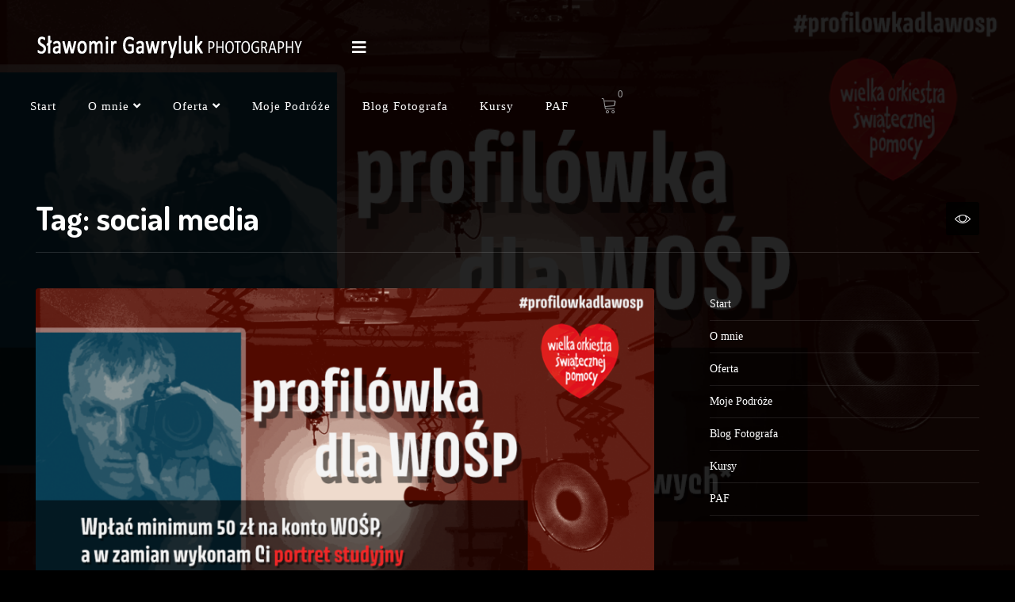

--- FILE ---
content_type: text/html; charset=UTF-8
request_url: https://slawomirgawryluk.pl/tag/social-media/
body_size: 13829
content:
<!DOCTYPE html>
<html dir="ltr" lang="pl-PL"
	prefix="og: https://ogp.me/ns#" >

<head>
    <meta charset="UTF-8">
    <meta name="viewport" content="width=device-width, initial-scale=1">
    <link rel="profile" href="http://gmpg.org/xfn/11">
    <link rel="pingback" href="https://slawomirgawryluk.pl/xmlrpc.php">

    <!-- WP_Head -->
    <title>social media</title>

		<!-- All in One SEO 4.2.3.1 -->
		<meta name="robots" content="max-image-preview:large" />
		<meta name="google-site-verification" content="google-site-verification=JhajgG2t6kLXy9AUXii-caDXeRsWqovGJTDqIvLpLow" />
		<link rel="canonical" href="https://slawomirgawryluk.pl/tag/social-media/" />
		<meta name="generator" content="All in One SEO (AIOSEO) 4.2.3.1 " />
		<script type="application/ld+json" class="aioseo-schema">
			{"@context":"https:\/\/schema.org","@graph":[{"@type":"WebSite","@id":"https:\/\/slawomirgawryluk.pl\/#website","url":"https:\/\/slawomirgawryluk.pl\/","name":"S\u0142awomir Gawryluk - Profesjonalna fotografia portretowa i wizerunkowa","description":"Sesje biznesowe i wizerunkowe -  kreatywnie i z pasj\u0105 - Bia\u0142ystok i reszta \u015bwiata","inLanguage":"pl-PL","publisher":{"@id":"https:\/\/slawomirgawryluk.pl\/#person"}},{"@type":"Person","@id":"https:\/\/slawomirgawryluk.pl\/#person","name":"S\u0142awek Gawryluk","image":{"@type":"ImageObject","@id":"https:\/\/slawomirgawryluk.pl\/tag\/social-media\/#personImage","url":"https:\/\/secure.gravatar.com\/avatar\/ba26d5650e58b2bc4b842d03f62bcbea?s=96&d=mm&r=g","width":96,"height":96,"caption":"S\u0142awek Gawryluk"}},{"@type":"BreadcrumbList","@id":"https:\/\/slawomirgawryluk.pl\/tag\/social-media\/#breadcrumblist","itemListElement":[{"@type":"ListItem","@id":"https:\/\/slawomirgawryluk.pl\/#listItem","position":1,"item":{"@type":"WebPage","@id":"https:\/\/slawomirgawryluk.pl\/","name":"Home","description":"Profesjonalna fotografia biznesowa. Zbuduj ze mn\u0105 swoj\u0105 mark\u0119 osobist\u0105 w oparciu o profesjonalny portret biznesowy i wizerunkowy. Bia\u0142ystok, Podlasie.","url":"https:\/\/slawomirgawryluk.pl\/"},"nextItem":"https:\/\/slawomirgawryluk.pl\/tag\/social-media\/#listItem"},{"@type":"ListItem","@id":"https:\/\/slawomirgawryluk.pl\/tag\/social-media\/#listItem","position":2,"item":{"@type":"WebPage","@id":"https:\/\/slawomirgawryluk.pl\/tag\/social-media\/","name":"social media","url":"https:\/\/slawomirgawryluk.pl\/tag\/social-media\/"},"previousItem":"https:\/\/slawomirgawryluk.pl\/#listItem"}]},{"@type":"CollectionPage","@id":"https:\/\/slawomirgawryluk.pl\/tag\/social-media\/#collectionpage","url":"https:\/\/slawomirgawryluk.pl\/tag\/social-media\/","name":"social media","inLanguage":"pl-PL","isPartOf":{"@id":"https:\/\/slawomirgawryluk.pl\/#website"},"breadcrumb":{"@id":"https:\/\/slawomirgawryluk.pl\/tag\/social-media\/#breadcrumblist"}}]}
		</script>
		<!-- All in One SEO -->

<script>window._wca = window._wca || [];</script>
<link rel='dns-prefetch' href='//stats.wp.com' />
<link rel='dns-prefetch' href='//fonts.googleapis.com' />
<link rel='dns-prefetch' href='//s.w.org' />
<link rel="alternate" type="application/rss+xml" title="Sławomir Gawryluk - Profesjonalna fotografia portretowa i wizerunkowa &raquo; Kanał z wpisami" href="https://slawomirgawryluk.pl/feed/" />
<link rel="alternate" type="application/rss+xml" title="Sławomir Gawryluk - Profesjonalna fotografia portretowa i wizerunkowa &raquo; Kanał z komentarzami" href="https://slawomirgawryluk.pl/comments/feed/" />
<link rel="alternate" type="application/rss+xml" title="Sławomir Gawryluk - Profesjonalna fotografia portretowa i wizerunkowa &raquo; Kanał z wpisami otagowanymi jako social media" href="https://slawomirgawryluk.pl/tag/social-media/feed/" />
		<!-- This site uses the Google Analytics by MonsterInsights plugin v8.10.0 - Using Analytics tracking - https://www.monsterinsights.com/ -->
							<script
				src="//www.googletagmanager.com/gtag/js?id=UA-5755007-7"  data-cfasync="false" data-wpfc-render="false" type="text/javascript" async></script>
			<script data-cfasync="false" data-wpfc-render="false" type="text/javascript">
				var mi_version = '8.10.0';
				var mi_track_user = true;
				var mi_no_track_reason = '';
				
								var disableStrs = [
															'ga-disable-UA-5755007-7',
									];

				/* Function to detect opted out users */
				function __gtagTrackerIsOptedOut() {
					for (var index = 0; index < disableStrs.length; index++) {
						if (document.cookie.indexOf(disableStrs[index] + '=true') > -1) {
							return true;
						}
					}

					return false;
				}

				/* Disable tracking if the opt-out cookie exists. */
				if (__gtagTrackerIsOptedOut()) {
					for (var index = 0; index < disableStrs.length; index++) {
						window[disableStrs[index]] = true;
					}
				}

				/* Opt-out function */
				function __gtagTrackerOptout() {
					for (var index = 0; index < disableStrs.length; index++) {
						document.cookie = disableStrs[index] + '=true; expires=Thu, 31 Dec 2099 23:59:59 UTC; path=/';
						window[disableStrs[index]] = true;
					}
				}

				if ('undefined' === typeof gaOptout) {
					function gaOptout() {
						__gtagTrackerOptout();
					}
				}
								window.dataLayer = window.dataLayer || [];

				window.MonsterInsightsDualTracker = {
					helpers: {},
					trackers: {},
				};
				if (mi_track_user) {
					function __gtagDataLayer() {
						dataLayer.push(arguments);
					}

					function __gtagTracker(type, name, parameters) {
						if (!parameters) {
							parameters = {};
						}

						if (parameters.send_to) {
							__gtagDataLayer.apply(null, arguments);
							return;
						}

						if (type === 'event') {
							
														parameters.send_to = monsterinsights_frontend.ua;
							__gtagDataLayer(type, name, parameters);
													} else {
							__gtagDataLayer.apply(null, arguments);
						}
					}

					__gtagTracker('js', new Date());
					__gtagTracker('set', {
						'developer_id.dZGIzZG': true,
											});
															__gtagTracker('config', 'UA-5755007-7', {"forceSSL":"true","link_attribution":"true"} );
										window.gtag = __gtagTracker;										(function () {
						/* https://developers.google.com/analytics/devguides/collection/analyticsjs/ */
						/* ga and __gaTracker compatibility shim. */
						var noopfn = function () {
							return null;
						};
						var newtracker = function () {
							return new Tracker();
						};
						var Tracker = function () {
							return null;
						};
						var p = Tracker.prototype;
						p.get = noopfn;
						p.set = noopfn;
						p.send = function () {
							var args = Array.prototype.slice.call(arguments);
							args.unshift('send');
							__gaTracker.apply(null, args);
						};
						var __gaTracker = function () {
							var len = arguments.length;
							if (len === 0) {
								return;
							}
							var f = arguments[len - 1];
							if (typeof f !== 'object' || f === null || typeof f.hitCallback !== 'function') {
								if ('send' === arguments[0]) {
									var hitConverted, hitObject = false, action;
									if ('event' === arguments[1]) {
										if ('undefined' !== typeof arguments[3]) {
											hitObject = {
												'eventAction': arguments[3],
												'eventCategory': arguments[2],
												'eventLabel': arguments[4],
												'value': arguments[5] ? arguments[5] : 1,
											}
										}
									}
									if ('pageview' === arguments[1]) {
										if ('undefined' !== typeof arguments[2]) {
											hitObject = {
												'eventAction': 'page_view',
												'page_path': arguments[2],
											}
										}
									}
									if (typeof arguments[2] === 'object') {
										hitObject = arguments[2];
									}
									if (typeof arguments[5] === 'object') {
										Object.assign(hitObject, arguments[5]);
									}
									if ('undefined' !== typeof arguments[1].hitType) {
										hitObject = arguments[1];
										if ('pageview' === hitObject.hitType) {
											hitObject.eventAction = 'page_view';
										}
									}
									if (hitObject) {
										action = 'timing' === arguments[1].hitType ? 'timing_complete' : hitObject.eventAction;
										hitConverted = mapArgs(hitObject);
										__gtagTracker('event', action, hitConverted);
									}
								}
								return;
							}

							function mapArgs(args) {
								var arg, hit = {};
								var gaMap = {
									'eventCategory': 'event_category',
									'eventAction': 'event_action',
									'eventLabel': 'event_label',
									'eventValue': 'event_value',
									'nonInteraction': 'non_interaction',
									'timingCategory': 'event_category',
									'timingVar': 'name',
									'timingValue': 'value',
									'timingLabel': 'event_label',
									'page': 'page_path',
									'location': 'page_location',
									'title': 'page_title',
								};
								for (arg in args) {
																		if (!(!args.hasOwnProperty(arg) || !gaMap.hasOwnProperty(arg))) {
										hit[gaMap[arg]] = args[arg];
									} else {
										hit[arg] = args[arg];
									}
								}
								return hit;
							}

							try {
								f.hitCallback();
							} catch (ex) {
							}
						};
						__gaTracker.create = newtracker;
						__gaTracker.getByName = newtracker;
						__gaTracker.getAll = function () {
							return [];
						};
						__gaTracker.remove = noopfn;
						__gaTracker.loaded = true;
						window['__gaTracker'] = __gaTracker;
					})();
									} else {
										console.log("");
					(function () {
						function __gtagTracker() {
							return null;
						}

						window['__gtagTracker'] = __gtagTracker;
						window['gtag'] = __gtagTracker;
					})();
									}
			</script>
				<!-- / Google Analytics by MonsterInsights -->
				<script type="text/javascript">
			window._wpemojiSettings = {"baseUrl":"https:\/\/s.w.org\/images\/core\/emoji\/13.0.1\/72x72\/","ext":".png","svgUrl":"https:\/\/s.w.org\/images\/core\/emoji\/13.0.1\/svg\/","svgExt":".svg","source":{"concatemoji":"https:\/\/slawomirgawryluk.pl\/wp-includes\/js\/wp-emoji-release.min.js?ver=5.6.16"}};
			!function(e,a,t){var n,r,o,i=a.createElement("canvas"),p=i.getContext&&i.getContext("2d");function s(e,t){var a=String.fromCharCode;p.clearRect(0,0,i.width,i.height),p.fillText(a.apply(this,e),0,0);e=i.toDataURL();return p.clearRect(0,0,i.width,i.height),p.fillText(a.apply(this,t),0,0),e===i.toDataURL()}function c(e){var t=a.createElement("script");t.src=e,t.defer=t.type="text/javascript",a.getElementsByTagName("head")[0].appendChild(t)}for(o=Array("flag","emoji"),t.supports={everything:!0,everythingExceptFlag:!0},r=0;r<o.length;r++)t.supports[o[r]]=function(e){if(!p||!p.fillText)return!1;switch(p.textBaseline="top",p.font="600 32px Arial",e){case"flag":return s([127987,65039,8205,9895,65039],[127987,65039,8203,9895,65039])?!1:!s([55356,56826,55356,56819],[55356,56826,8203,55356,56819])&&!s([55356,57332,56128,56423,56128,56418,56128,56421,56128,56430,56128,56423,56128,56447],[55356,57332,8203,56128,56423,8203,56128,56418,8203,56128,56421,8203,56128,56430,8203,56128,56423,8203,56128,56447]);case"emoji":return!s([55357,56424,8205,55356,57212],[55357,56424,8203,55356,57212])}return!1}(o[r]),t.supports.everything=t.supports.everything&&t.supports[o[r]],"flag"!==o[r]&&(t.supports.everythingExceptFlag=t.supports.everythingExceptFlag&&t.supports[o[r]]);t.supports.everythingExceptFlag=t.supports.everythingExceptFlag&&!t.supports.flag,t.DOMReady=!1,t.readyCallback=function(){t.DOMReady=!0},t.supports.everything||(n=function(){t.readyCallback()},a.addEventListener?(a.addEventListener("DOMContentLoaded",n,!1),e.addEventListener("load",n,!1)):(e.attachEvent("onload",n),a.attachEvent("onreadystatechange",function(){"complete"===a.readyState&&t.readyCallback()})),(n=t.source||{}).concatemoji?c(n.concatemoji):n.wpemoji&&n.twemoji&&(c(n.twemoji),c(n.wpemoji)))}(window,document,window._wpemojiSettings);
		</script>
		<style type="text/css">
img.wp-smiley,
img.emoji {
	display: inline !important;
	border: none !important;
	box-shadow: none !important;
	height: 1em !important;
	width: 1em !important;
	margin: 0 .07em !important;
	vertical-align: -0.1em !important;
	background: none !important;
	padding: 0 !important;
}
</style>
	<link rel='stylesheet' id='wp-block-library-css'  href='https://slawomirgawryluk.pl/wp-includes/css/dist/block-library/style.min.css?ver=5.6.16' type='text/css' media='all' />
<style id='wp-block-library-inline-css' type='text/css'>
.has-text-align-justify{text-align:justify;}
</style>
<link rel='stylesheet' id='ce4wp-subscribe-style-css'  href='https://slawomirgawryluk.pl/wp-content/plugins/creative-mail-by-constant-contact/src/blocks/subscribe/../../../assets/js/block/subscribe.css?ver=1660219792' type='text/css' media='all' />
<link rel='stylesheet' id='wc-block-vendors-style-css'  href='https://slawomirgawryluk.pl/wp-content/plugins/woocommerce/packages/woocommerce-blocks/build/vendors-style.css?ver=4.7.2' type='text/css' media='all' />
<link rel='stylesheet' id='wc-block-style-css'  href='https://slawomirgawryluk.pl/wp-content/plugins/woocommerce/packages/woocommerce-blocks/build/style.css?ver=4.7.2' type='text/css' media='all' />
<link rel='stylesheet' id='rs-plugin-settings-css'  href='https://slawomirgawryluk.pl/wp-content/plugins/revslider/public/assets/css/rs6.css?ver=6.2.8' type='text/css' media='all' />
<style id='rs-plugin-settings-inline-css' type='text/css'>
#rs-demo-id {}
</style>
<link rel='stylesheet' id='woocommerce-layout-css'  href='https://slawomirgawryluk.pl/wp-content/plugins/woocommerce/assets/css/woocommerce-layout.css?ver=5.2.5' type='text/css' media='all' />
<style id='woocommerce-layout-inline-css' type='text/css'>

	.infinite-scroll .woocommerce-pagination {
		display: none;
	}
</style>
<link rel='stylesheet' id='woocommerce-smallscreen-css'  href='https://slawomirgawryluk.pl/wp-content/plugins/woocommerce/assets/css/woocommerce-smallscreen.css?ver=5.2.5' type='text/css' media='only screen and (max-width: 768px)' />
<link rel='stylesheet' id='woocommerce-general-css'  href='https://slawomirgawryluk.pl/wp-content/plugins/woocommerce/assets/css/woocommerce.css?ver=5.2.5' type='text/css' media='all' />
<style id='woocommerce-inline-inline-css' type='text/css'>
.woocommerce form .form-row .required { visibility: visible; }
</style>
<link rel='stylesheet' id='bootstrap-css'  href='https://slawomirgawryluk.pl/wp-content/themes/black-label/css/bootstrap.css?ver=3.3.7' type='text/css' media='all' />
<link rel='stylesheet' id='photoswipe-css'  href='https://slawomirgawryluk.pl/wp-content/plugins/woocommerce/assets/css/photoswipe/photoswipe.min.css?ver=5.2.5' type='text/css' media='all' />
<link rel='stylesheet' id='photoswipe-skin-css'  href='https://slawomirgawryluk.pl/wp-content/themes/black-label/css/default-skin/default-skin.css?ver=4.1.1' type='text/css' media='all' />
<link rel='stylesheet' id='maximage-css'  href='https://slawomirgawryluk.pl/wp-content/themes/black-label/css/jquery.maximage.min.css?ver=4.1.1' type='text/css' media='all' />
<link rel='stylesheet' id='flickity-css'  href='https://slawomirgawryluk.pl/wp-content/themes/black-label/css/flickity.css?ver=4.1.1' type='text/css' media='all' />
<link rel='stylesheet' id='black_label_style-css'  href='https://slawomirgawryluk.pl/wp-content/themes/black-label/style.css?ver=5.6.16' type='text/css' media='all' />
<style id='black_label_style-inline-css' type='text/css'>

	/* Text Color */
	body{
		color: #b3b3b3;
	}
	h1:not(.site-title), h2, h3, h4, h5, h6, h1 a, h2, a, h3 a, h4 a, h5 a, h6 a,
	.show_bck, .no-touch .show_bck:hover,
	.black-label-controls ul li a,
	.home-widget-area #home-widget-area-btn,
	.portfolio-container .portfolio-item .portfolio-item-hover .portfolio-item-title
	{
		color: #FFFFFF;
	}
	/* Link Color */
	a{
		color: #FFFFFF;
	}
	a:hover{
		color: #D4D4D4;
	}


	/* Faded Background Color */
	.black-label-home-slider-fullscreen::before,
	.portfolio-container .portfolio-item .portfolio-item-hover,
	.post-image a::before
	{
		background-color: rgba( 0, 0, 0, 0.85 );
	}

	/* Preloader Background Color */
	.preloader{
		background-color: #000000;
	}



	/* Typography */
	body{
		font-family: Muli;
		font-size: 16px;
	}
	h1, h2, h3, h4, h5, h6, h1 a, h2 a, h3 a, h4 a, h5 a, h6 a,
	.metadata,
	.pagination a, .pagination span,
	.ql_primary_btn,
	.ql_secundary_btn,
	.ql_woocommerce_categories ul li,
	.sidebar_btn,
	.woocommerce #main .products .product .product_text, .woocommerce-page .products .product .product_text,
	.woocommerce nav.woocommerce-pagination ul li a, .woocommerce nav.woocommerce-pagination ul li span,
	.woocommerce #main .price,
	.woocommerce div.product .woocommerce-tabs ul.tabs li,
	.woocommerce-cart .cart .cart_item .product_text .price
	{
		font-family: Dosis;
	}


    /*============================================
    // Retina Images
    ============================================*/
    @media (-webkit-min-device-pixel-ratio: 2), (min-resolution: 192dpi) {#portfolio-item-10319{ background-image: url(https://slawomirgawryluk.pl/wp-content/uploads/2021/05/750_1380_e-1024x576.jpg); }}
@media (-webkit-min-device-pixel-ratio: 2), (min-resolution: 192dpi) {#portfolio-item-10305{ background-image: url(https://slawomirgawryluk.pl/wp-content/uploads/2021/04/grzesiek-1024x683.png); }}
@media (-webkit-min-device-pixel-ratio: 2), (min-resolution: 192dpi) {#portfolio-item-10247{ background-image: url(https://slawomirgawryluk.pl/wp-content/uploads/2021/04/Wiola-108_e_e-1024x683.jpg); }}
@media (-webkit-min-device-pixel-ratio: 2), (min-resolution: 192dpi) {#portfolio-item-10162{ background-image: url(https://slawomirgawryluk.pl/wp-content/uploads/2021/04/AnnaBabulewocz-91E-2-1024x684.png); }}
@media (-webkit-min-device-pixel-ratio: 2), (min-resolution: 192dpi) {#portfolio-item-10103{ background-image: url(https://slawomirgawryluk.pl/wp-content/uploads/2021/01/profilowkadlawosp.png); }}
@media (-webkit-min-device-pixel-ratio: 2), (min-resolution: 192dpi) {#portfolio-item-9633{ background-image: url(https://slawomirgawryluk.pl/wp-content/uploads/2016/08/photo-2.jpg); }}
@media (-webkit-min-device-pixel-ratio: 2), (min-resolution: 192dpi) {#portfolio-item-9521{ background-image: url(https://slawomirgawryluk.pl/wp-content/uploads/2015/12/kasia-darek-reportaz-slubny-bialystok-109.jpg); }}
@media (-webkit-min-device-pixel-ratio: 2), (min-resolution: 192dpi) {#portfolio-item-9374{ background-image: url(https://slawomirgawryluk.pl/wp-content/uploads/2015/12/justyna-lukasz-reportaz-slubny-bialystok-103.jpg); }}
@media (-webkit-min-device-pixel-ratio: 2), (min-resolution: 192dpi) {#portfolio-item-5605{ background-image: url(https://slawomirgawryluk.pl/wp-content/uploads/2015/03/barcelona-slawomir-gawryluk-006.jpg); }}
@media (-webkit-min-device-pixel-ratio: 2), (min-resolution: 192dpi) {#portfolio-item-5376{ background-image: url(https://slawomirgawryluk.pl/wp-content/uploads/2014/09/sylwia-michal-reportaz-slubny-bialystok-monki-112.jpg); }}
@media (-webkit-min-device-pixel-ratio: 2), (min-resolution: 192dpi) {#portfolio-item-5473{ background-image: url(https://slawomirgawryluk.pl/wp-content/uploads/2014/09/ania-wojtek-reportaz-slubny-bialystok-001-3.jpg); }}
@media (-webkit-min-device-pixel-ratio: 2), (min-resolution: 192dpi) {#portfolio-item-5302{ background-image: url(https://slawomirgawryluk.pl/wp-content/uploads/2014/07/ania-wojtek-reportaz-slubny-bialystok-083.jpg); }}
@media (-webkit-min-device-pixel-ratio: 2), (min-resolution: 192dpi) {#portfolio-item-2657{ background-image: url(https://slawomirgawryluk.pl/wp-content/uploads/2014/04/portret-slubny-002.jpg); }}
@media (-webkit-min-device-pixel-ratio: 2), (min-resolution: 192dpi) {#portfolio-item-2653{ background-image: url(https://slawomirgawryluk.pl/wp-content/uploads/2014/03/instax-001.jpg); }}
@media (-webkit-min-device-pixel-ratio: 2), (min-resolution: 192dpi) {#portfolio-item-2639{ background-image: url(https://slawomirgawryluk.pl/wp-content/uploads/2014/03/chrzest-zosia-011.jpg); }}
@media (-webkit-min-device-pixel-ratio: 2), (min-resolution: 192dpi) {#portfolio-item-2616{ background-image: url(https://slawomirgawryluk.pl/wp-content/uploads/2014/02/glamrock-011.jpg); }}
@media (-webkit-min-device-pixel-ratio: 2), (min-resolution: 192dpi) {#portfolio-item-2550{ background-image: url(https://slawomirgawryluk.pl/wp-content/uploads/2014/01/małgorzata-piotr-sesja-slubna-bialystok-009.jpg); }}
@media (-webkit-min-device-pixel-ratio: 2), (min-resolution: 192dpi) {#portfolio-item-2494{ background-image: url(https://slawomirgawryluk.pl/wp-content/uploads/2014/01/krzysztof-justyna-reportaz-slubny-027.jpg); }}
@media (-webkit-min-device-pixel-ratio: 2), (min-resolution: 192dpi) {#portfolio-item-2400{ background-image: url(https://slawomirgawryluk.pl/wp-content/uploads/2014/01/renata-mariusz-reportaz-slubny-060.jpg); }}
@media (-webkit-min-device-pixel-ratio: 2), (min-resolution: 192dpi) {#portfolio-item-2466{ background-image: url(https://slawomirgawryluk.pl/wp-content/uploads/2014/01/krzysiek-justyna-sesja-narzeczenska-015.jpg); }}
@media (-webkit-min-device-pixel-ratio: 2), (min-resolution: 192dpi) {#portfolio-item-2196{ background-image: url(https://slawomirgawryluk.pl/wp-content/uploads/2013/07/ula-robert-4.jpg); }}
@media (-webkit-min-device-pixel-ratio: 2), (min-resolution: 192dpi) {#portfolio-item-1975{ background-image: url(https://slawomirgawryluk.pl/wp-content/uploads/2013/05/Arletta-Kupiec-171-e1389196363634.jpg); }}
@media (-webkit-min-device-pixel-ratio: 2), (min-resolution: 192dpi) {#portfolio-item-1944{ background-image: url(https://slawomirgawryluk.pl/wp-content/uploads/2013/05/photo-15.jpg); }}
@media (-webkit-min-device-pixel-ratio: 2), (min-resolution: 192dpi) {#portfolio-item-1917{ background-image: url(https://slawomirgawryluk.pl/wp-content/uploads/2013/05/photo-71.jpg); }}
@media (-webkit-min-device-pixel-ratio: 2), (min-resolution: 192dpi) {#portfolio-item-1897{ background-image: url(https://slawomirgawryluk.pl/wp-content/uploads/2013/04/photo-11.jpg); }}
@media (-webkit-min-device-pixel-ratio: 2), (min-resolution: 192dpi) {#portfolio-item-1875{ background-image: url(https://slawomirgawryluk.pl/wp-content/uploads/2013/04/photo-141.jpg); }}
@media (-webkit-min-device-pixel-ratio: 2), (min-resolution: 192dpi) {#portfolio-item-1824{ background-image: url(https://slawomirgawryluk.pl/wp-content/uploads/2013/02/photo-10.jpg); }}
@media (-webkit-min-device-pixel-ratio: 2), (min-resolution: 192dpi) {#portfolio-item-1686{ background-image: url(https://slawomirgawryluk.pl/wp-content/uploads/2013/01/pomidorki-1.jpg); }}
@media (-webkit-min-device-pixel-ratio: 2), (min-resolution: 192dpi) {#portfolio-item-1621{ background-image: url(https://slawomirgawryluk.pl/wp-content/uploads/2013/01/photo-110.jpg); }}
@media (-webkit-min-device-pixel-ratio: 2), (min-resolution: 192dpi) {#portfolio-item-1186{ background-image: url(https://slawomirgawryluk.pl/wp-content/uploads/2013/01/photo-1.jpg); }}
@media (-webkit-min-device-pixel-ratio: 2), (min-resolution: 192dpi) {#portfolio-item-1166{ background-image: url(https://slawomirgawryluk.pl/wp-content/uploads/2012/11/fotografia-nocna-warsztaty-1.jpg); }}
@media (-webkit-min-device-pixel-ratio: 2), (min-resolution: 192dpi) {#portfolio-item-1145{ background-image: url(https://slawomirgawryluk.pl/wp-content/uploads/2012/10/album-slubny-bialystok-31.jpg); }}
@media (-webkit-min-device-pixel-ratio: 2), (min-resolution: 192dpi) {#portfolio-item-1096{ background-image: url(https://slawomirgawryluk.pl/wp-content/uploads/2012/10/photo-111.jpg); }}
@media (-webkit-min-device-pixel-ratio: 2), (min-resolution: 192dpi) {#portfolio-item-1048{ background-image: url(https://slawomirgawryluk.pl/wp-content/uploads/2012/10/photo-41.jpg); }}
@media (-webkit-min-device-pixel-ratio: 2), (min-resolution: 192dpi) {#portfolio-item-1019{ background-image: url(https://slawomirgawryluk.pl/wp-content/uploads/2012/10/photo-3.jpg); }}
@media (-webkit-min-device-pixel-ratio: 2), (min-resolution: 192dpi) {#portfolio-item-689{ background-image: url(https://slawomirgawryluk.pl/wp-content/uploads/2012/09/photo-10.jpg); }}
@media (-webkit-min-device-pixel-ratio: 2), (min-resolution: 192dpi) {#portfolio-item-569{ background-image: url(https://slawomirgawryluk.pl/wp-content/uploads/2012/08/photo-31.jpg); }}
@media (-webkit-min-device-pixel-ratio: 2), (min-resolution: 192dpi) {#portfolio-item-511{ background-image: url(https://slawomirgawryluk.pl/wp-content/uploads/2012/06/photo-1-2.jpg); }}
@media (-webkit-min-device-pixel-ratio: 2), (min-resolution: 192dpi) {#portfolio-item-486{ background-image: url(https://slawomirgawryluk.pl/wp-content/uploads/2012/01/photo-1.jpg); }}
@media (-webkit-min-device-pixel-ratio: 2), (min-resolution: 192dpi) {#portfolio-item-474{ background-image: url(https://slawomirgawryluk.pl/wp-content/uploads/2012/01/photo-1-2.jpg); }}
@media (-webkit-min-device-pixel-ratio: 2), (min-resolution: 192dpi) {#portfolio-item-455{ background-image: url(https://slawomirgawryluk.pl/wp-content/uploads/2011/08/DSC3919.jpg); }}
@media (-webkit-min-device-pixel-ratio: 2), (min-resolution: 192dpi) {#portfolio-item-439{ background-image: url(https://slawomirgawryluk.pl/wp-content/uploads/2011/08/picture-6.jpg); }}




</style>
<link rel='stylesheet' id='black_label_google-font-css'  href='//fonts.googleapis.com/css?family=Muli%3A400%2C500%2C700&#038;ver=1.0' type='text/css' media='all' />
<link rel='stylesheet' id='black_label_google-font-headings-css'  href='//fonts.googleapis.com/css?family=Dosis%3A400%2C700&#038;ver=1.0' type='text/css' media='all' />
<link rel='stylesheet' id='jetpack_css-css'  href='https://slawomirgawryluk.pl/wp-content/plugins/jetpack/css/jetpack.css?ver=9.6.4' type='text/css' media='all' />
<script type='text/javascript' src='https://slawomirgawryluk.pl/wp-includes/js/jquery/jquery.min.js?ver=3.5.1' id='jquery-core-js'></script>
<script type='text/javascript' src='https://slawomirgawryluk.pl/wp-includes/js/jquery/jquery-migrate.min.js?ver=3.3.2' id='jquery-migrate-js'></script>
<script type='text/javascript' src='https://slawomirgawryluk.pl/wp-content/plugins/google-analytics-for-wordpress/assets/js/frontend-gtag.min.js?ver=8.10.0' id='monsterinsights-frontend-script-js'></script>
<script data-cfasync="false" data-wpfc-render="false" type="text/javascript" id='monsterinsights-frontend-script-js-extra'>/* <![CDATA[ */
var monsterinsights_frontend = {"js_events_tracking":"true","download_extensions":"doc,pdf,ppt,zip,xls,docx,pptx,xlsx","inbound_paths":"[{\"path\":\"\\\/go\\\/\",\"label\":\"affiliate\"},{\"path\":\"\\\/recommend\\\/\",\"label\":\"affiliate\"}]","home_url":"https:\/\/slawomirgawryluk.pl","hash_tracking":"false","ua":"UA-5755007-7","v4_id":""};/* ]]> */
</script>
<script type='text/javascript' src='https://slawomirgawryluk.pl/wp-content/plugins/revslider/public/assets/js/rbtools.min.js?ver=6.0.4' id='tp-tools-js'></script>
<script type='text/javascript' src='https://slawomirgawryluk.pl/wp-content/plugins/revslider/public/assets/js/rs6.min.js?ver=6.2.8' id='revmin-js'></script>
<script defer type='text/javascript' src='https://stats.wp.com/s-202603.js' id='woocommerce-analytics-js'></script>
<script type='text/javascript' src='https://slawomirgawryluk.pl/wp-content/themes/black-label/js/modernizr.min.js?ver=1' id='black_label_modernizr-js'></script>
<link rel="https://api.w.org/" href="https://slawomirgawryluk.pl/wp-json/" /><link rel="alternate" type="application/json" href="https://slawomirgawryluk.pl/wp-json/wp/v2/tags/170" /><link rel="EditURI" type="application/rsd+xml" title="RSD" href="https://slawomirgawryluk.pl/xmlrpc.php?rsd" />
<link rel="wlwmanifest" type="application/wlwmanifest+xml" href="https://slawomirgawryluk.pl/wp-includes/wlwmanifest.xml" /> 
<meta name="generator" content="WordPress 5.6.16" />
<meta name="generator" content="WooCommerce 5.2.5" />

		<!-- GA Google Analytics @ https://m0n.co/ga -->
		<script async src="https://www.googletagmanager.com/gtag/js?id=UA-5755007-7"></script>
		<script>
			window.dataLayer = window.dataLayer || [];
			function gtag(){dataLayer.push(arguments);}
			gtag('js', new Date());
			gtag('config', 'UA-5755007-7');
		</script>

	<style type='text/css'>img#wpstats{display:none}</style>
			<noscript><style>.woocommerce-product-gallery{ opacity: 1 !important; }</style></noscript>
	<meta name="generator" content="Powered by Slider Revolution 6.2.8 - responsive, Mobile-Friendly Slider Plugin for WordPress with comfortable drag and drop interface." />
<link rel="icon" href="https://slawomirgawryluk.pl/wp-content/uploads/2020/09/cropped-DSC_3506-1-1-32x32.jpg" sizes="32x32" />
<link rel="icon" href="https://slawomirgawryluk.pl/wp-content/uploads/2020/09/cropped-DSC_3506-1-1-192x192.jpg" sizes="192x192" />
<link rel="apple-touch-icon" href="https://slawomirgawryluk.pl/wp-content/uploads/2020/09/cropped-DSC_3506-1-1-180x180.jpg" />
<meta name="msapplication-TileImage" content="https://slawomirgawryluk.pl/wp-content/uploads/2020/09/cropped-DSC_3506-1-1-270x270.jpg" />
<script type="text/javascript">function setREVStartSize(e){
			//window.requestAnimationFrame(function() {				 
				window.RSIW = window.RSIW===undefined ? window.innerWidth : window.RSIW;	
				window.RSIH = window.RSIH===undefined ? window.innerHeight : window.RSIH;	
				try {								
					var pw = document.getElementById(e.c).parentNode.offsetWidth,
						newh;
					pw = pw===0 || isNaN(pw) ? window.RSIW : pw;
					e.tabw = e.tabw===undefined ? 0 : parseInt(e.tabw);
					e.thumbw = e.thumbw===undefined ? 0 : parseInt(e.thumbw);
					e.tabh = e.tabh===undefined ? 0 : parseInt(e.tabh);
					e.thumbh = e.thumbh===undefined ? 0 : parseInt(e.thumbh);
					e.tabhide = e.tabhide===undefined ? 0 : parseInt(e.tabhide);
					e.thumbhide = e.thumbhide===undefined ? 0 : parseInt(e.thumbhide);
					e.mh = e.mh===undefined || e.mh=="" || e.mh==="auto" ? 0 : parseInt(e.mh,0);		
					if(e.layout==="fullscreen" || e.l==="fullscreen") 						
						newh = Math.max(e.mh,window.RSIH);					
					else{					
						e.gw = Array.isArray(e.gw) ? e.gw : [e.gw];
						for (var i in e.rl) if (e.gw[i]===undefined || e.gw[i]===0) e.gw[i] = e.gw[i-1];					
						e.gh = e.el===undefined || e.el==="" || (Array.isArray(e.el) && e.el.length==0)? e.gh : e.el;
						e.gh = Array.isArray(e.gh) ? e.gh : [e.gh];
						for (var i in e.rl) if (e.gh[i]===undefined || e.gh[i]===0) e.gh[i] = e.gh[i-1];
											
						var nl = new Array(e.rl.length),
							ix = 0,						
							sl;					
						e.tabw = e.tabhide>=pw ? 0 : e.tabw;
						e.thumbw = e.thumbhide>=pw ? 0 : e.thumbw;
						e.tabh = e.tabhide>=pw ? 0 : e.tabh;
						e.thumbh = e.thumbhide>=pw ? 0 : e.thumbh;					
						for (var i in e.rl) nl[i] = e.rl[i]<window.RSIW ? 0 : e.rl[i];
						sl = nl[0];									
						for (var i in nl) if (sl>nl[i] && nl[i]>0) { sl = nl[i]; ix=i;}															
						var m = pw>(e.gw[ix]+e.tabw+e.thumbw) ? 1 : (pw-(e.tabw+e.thumbw)) / (e.gw[ix]);					
						newh =  (e.gh[ix] * m) + (e.tabh + e.thumbh);
					}				
					if(window.rs_init_css===undefined) window.rs_init_css = document.head.appendChild(document.createElement("style"));					
					document.getElementById(e.c).height = newh+"px";
					window.rs_init_css.innerHTML += "#"+e.c+"_wrapper { height: "+newh+"px }";				
				} catch(e){
					console.log("Failure at Presize of Slider:" + e)
				}					   
			//});
		  };</script>
<style id="kirki-inline-styles">body{font-family:PT Sans;}h1, h2, h3, h4, h5, h6, h1 a, h2 a, h3 a, h4 a, h5 a, h6 a{font-family:Dosis;}html{font-size:16px;}</style>    <!-- End WP_Head -->

</head>

<body class="archive tag tag-social-media tag-170 wp-custom-logo theme-black-label woocommerce-no-js black-label v4.0.14 blog-normal black-label-menu-open-default elementor-default elementor-kit-9999">
    <div class="preloader">
        <div class="sk-folding-cube">
            <div class="sk-cube1 sk-cube"></div>
            <div class="sk-cube2 sk-cube"></div>
            <div class="sk-cube4 sk-cube"></div>
            <div class="sk-cube3 sk-cube"></div>
        </div>
    </div>
        <header id="header" class="site-header"
        >

        <div class="logo_container">
                                    <p class="site-title"><span itemscope itemtype="https://schema.org/Brand"><a href="https://slawomirgawryluk.pl/" class="custom-logo-link" rel="home"><img width="350" height="40" src="https://slawomirgawryluk.pl/wp-content/uploads/2020/09/cropped-watermark_350.png" class="custom-logo" alt="Sławomir Gawryluk &#8211; Profesjonalna fotografia portretowa i wizerunkowa" srcset="https://slawomirgawryluk.pl/wp-content/uploads/2020/09/cropped-watermark_350.png 350w, https://slawomirgawryluk.pl/wp-content/uploads/2020/09/cropped-watermark_350-300x34.png 300w, https://slawomirgawryluk.pl/wp-content/uploads/2020/09/cropped-watermark_350-150x17.png 150w" sizes="(max-width: 350px) 100vw, 350px" /></a></span></p>
            
        </div><!-- /logo_container -->

        <a id="ql_nav_btn" href="#">
            <i class="fa fa-navicon"></i>
        </a>
        <div class="collapse_wrap">

            <div id="ql_nav_collapse">
                <nav id="jqueryslidemenu" class="jqueryslidemenu navbar ">
                    <div class="menu-moje-menu-container"><ul id="primary-menu" class="nav"><li id="menu-item-9929" class="menu-item menu-item-type-post_type menu-item-object-page menu-item-home menu-item-9929"><a title="Start" href="https://slawomirgawryluk.pl/">Start</a></li>
<li id="menu-item-9945" class="menu-item menu-item-type-post_type menu-item-object-page menu-item-has-children menu-item-9945 dropdown"><a title="O mnie" href="#" data-toggle="dropdown" class="dropdown-toggle" aria-haspopup="true">O mnie <i class="fa fa-angle-down"></i></a>
<ul role="menu" class=" dropdown-menu">
	<li id="menu-item-10274" class="menu-item menu-item-type-post_type menu-item-object-page menu-item-10274"><a title="Regulamin" href="https://slawomirgawryluk.pl/regulamin/">Regulamin</a></li>
</ul>
</li>
<li id="menu-item-9930" class="menu-item menu-item-type-post_type menu-item-object-page menu-item-has-children menu-item-9930 dropdown"><a title="Oferta" href="#" data-toggle="dropdown" class="dropdown-toggle" aria-haspopup="true">Oferta <i class="fa fa-angle-down"></i></a>
<ul role="menu" class=" dropdown-menu">
	<li id="menu-item-9931" class="menu-item menu-item-type-post_type menu-item-object-page menu-item-9931"><a title="Portret biznesowy i wizerunkowy" href="https://slawomirgawryluk.pl/home/oferta/cennik-uslug/">Portret biznesowy i wizerunkowy</a></li>
	<li id="menu-item-9935" class="menu-item menu-item-type-post_type menu-item-object-page menu-item-9935"><a title="Zdjęcia produktowe" href="https://slawomirgawryluk.pl/home/oferta/fotografia-wizerunkowa-i-biznesowa/">Zdjęcia produktowe</a></li>
	<li id="menu-item-10335" class="menu-item menu-item-type-taxonomy menu-item-object-product_cat menu-item-10335"><a title="Oprawione wydruki fotografii" href="https://slawomirgawryluk.pl/kategoria-produktu/fotografie/">Oprawione wydruki fotografii</a></li>
</ul>
</li>
<li id="menu-item-10098" class="menu-item menu-item-type-post_type menu-item-object-page menu-item-10098"><a title="Moje Podróże" href="https://slawomirgawryluk.pl/moje-podroze/">Moje Podróże</a></li>
<li id="menu-item-9928" class="menu-item menu-item-type-post_type menu-item-object-page current_page_parent menu-item-9928"><a title="Blog Fotografa" href="https://slawomirgawryluk.pl/blog/">Blog Fotografa</a></li>
<li id="menu-item-9946" class="menu-item menu-item-type-post_type menu-item-object-page menu-item-9946"><a title="Kursy" href="https://slawomirgawryluk.pl/kursy/">Kursy</a></li>
<li id="menu-item-971" class="menu-item menu-item-type-custom menu-item-object-custom menu-item-971"><a title="PAF" href="http://paf.edu.pl">PAF</a></li>
</ul></div>                </nav>

                                <a href="https://slawomirgawryluk.pl/koszyk/"
                    class="ql_cart-btn cart-empty">
                    <span class="count">0</span>
                    <i class="black-label-icon-cart"></i>
                    <i class="black-label-icon-cart-full"></i>
                </a>
                
            </div><!-- /ql_nav_collapse -->
            <div class="black_label_lenguage_switcher">
                            </div>
        </div><!-- /ql_nav_collapse_wrap -->

        <!--  <div class="black_label_lenguage_switcher">
                    </div> -->

        <div class="clearfix"></div>

    </header>

    <div class="clearfix"></div>



    <div class="black-label-home-slider-fullscreen "><div class="slide"><div class="slide-image" style="background-image: url(https://slawomirgawryluk.pl/wp-content/uploads/2021/01/profilowkadlawosp.png);"></div></div><!-- /slide -->
<div class="slider-fullscreen-caption">
    <h3 class="slider-fullscreen-title"></h3>
    <p class="slider-fullscreen-content"></p>
</div>

</div><!-- /black-label-home-slider-fullscreen -->
<div class="black-label-controls">
    <ul>
                    </ul>
    </div><!-- /black-label-controls -->

<div class="container">
    <div class="row">
        <div class="col-md-12">
			<header class="entry-header">
				<h1 class="page-title">Tag: <span>social media</span></h1>				<a href="#" class="show_bck"><i class="black-label-icon-eye"></i><i class="black-label-icon-eye-crossed"></i></a>
			</header><!-- .entry-header -->
		</div><!-- /col-md-12 --> 
    </div><!-- /row -->
</div><!-- /container -->

<div id="container" class="container">

    <main id="main" class="site-main row">

	
	<div id="content" class="col-md-8">

		
			
								
					
<article id="post-10103" class="post-10103 post type-post status-publish format-standard has-post-thumbnail hentry category-fotografia-portretowa tag-fotografia-portretowa-2 tag-portret-2 tag-profilowkadlawosp tag-social-media tag-studio tag-wizerunek-w-sieci tag-wosp tag-zdjecie-portretowe">
        <div class="post-image">
        <a href="https://slawomirgawryluk.pl/profilowka-dla-wosp/" rel="bookmark">
            <img width="853" height="480" src="https://slawomirgawryluk.pl/wp-content/uploads/2021/01/profilowkadlawosp-853x480.png" class="attachment-black_label_post size-black_label_post wp-post-image" alt="" loading="lazy" srcset="https://slawomirgawryluk.pl/wp-content/uploads/2021/01/profilowkadlawosp-853x480.png 853w, https://slawomirgawryluk.pl/wp-content/uploads/2021/01/profilowkadlawosp-300x169.png 300w, https://slawomirgawryluk.pl/wp-content/uploads/2021/01/profilowkadlawosp-768x432.png 768w, https://slawomirgawryluk.pl/wp-content/uploads/2021/01/profilowkadlawosp-953x536.png 953w, https://slawomirgawryluk.pl/wp-content/uploads/2021/01/profilowkadlawosp-562x316.png 562w, https://slawomirgawryluk.pl/wp-content/uploads/2021/01/profilowkadlawosp-150x84.png 150w, https://slawomirgawryluk.pl/wp-content/uploads/2021/01/profilowkadlawosp.png 1024w" sizes="(max-width: 853px) 100vw, 853px" />        </a>
    </div><!-- /post-image -->
        <div class="row">
        <div class="col-md-9 col-md-push-3">        <div class="post-content">

            <header class="entry-header">
                <h2 class="post-title"><a href="https://slawomirgawryluk.pl/profilowka-dla-wosp/" rel="bookmark">Profilówka dla WOŚP</a></h2>            </header><!-- .entry-header -->

                        <footer class="entry-footer">
                <div class="metadata">
                    <ul><li class="meta_date"><i class="black-label-icon-calendar-31"></i><time class="entry-date published" datetime="2021-01-09T16:12:04+01:00"><a href="https://slawomirgawryluk.pl/profilowka-dla-wosp/">9 stycznia 2021</a></time><time class="updated" datetime="2021-04-30T13:03:08+01:00">30 kwietnia 2021</time></li><li class="meta_author"><i class="black-label-icon-user"></i><span class="author vcard"><a class="url fn n" href="https://slawomirgawryluk.pl/author/admin/">Sławek Gawryluk</a></span></li></ul>                    <div class="clearfix"></div>
                </div><!-- /metadata -->
            </footer><!-- .entry-footer -->
            
            <div class="entry-content">
                		<div data-elementor-type="wp-post" data-elementor-id="10103" class="elementor elementor-10103">
						<div class="elementor-inner">
				<div class="elementor-section-wrap">
									<section class="elementor-section elementor-top-section elementor-element elementor-element-581ecc5d elementor-section-boxed elementor-section-height-default elementor-section-height-default" data-id="581ecc5d" data-element_type="section">
						<div class="elementor-container elementor-column-gap-default">
							<div class="elementor-row">
					<div class="elementor-column elementor-col-100 elementor-top-column elementor-element elementor-element-4075f18a" data-id="4075f18a" data-element_type="column">
			<div class="elementor-column-wrap elementor-element-populated">
							<div class="elementor-widget-wrap">
						<div class="elementor-element elementor-element-350f6bfe elementor-widget elementor-widget-text-editor" data-id="350f6bfe" data-element_type="widget" data-widget_type="text-editor.default">
				<div class="elementor-widget-container">
								<div class="elementor-text-editor elementor-clearfix">
				<p><!-- wp:paragraph --></p>
<p>Co roku kibicuję Jurkowi Owsiakowi podczas finałów Wielkiej Orkiestry Świątecznej Pomocy. Zawsze staram się coś przekazać na aukcję (np. kurs fotografii) i wrzucić parę złoty do puchy.</p>
<p><!-- /wp:paragraph --><!-- wp:paragraph --></p>
<p>W tym roku wymyśliłem coś innego.</p>
<p><!-- /wp:paragraph --><!-- wp:paragraph --></p>
<p>Chciałbym ofiarować Ci fotografię. Będzie to zdjęcie, którego będziesz współautorem, gdyż według słów Sebastião Salgado &#8211; „<em>Gdy robisz portret, nie jesteś jego jedynym autorem, druga osoba ofiarowuje Ci zdjęcie</em>”.</p>
<p><!-- /wp:paragraph --><!-- wp:paragraph --></p>
<p>Tak więc proponuję Ci deal. Ja robię Ci zdjęcie, które będziesz mógł wykorzystać w swoich mediach społecznościowych (FB, Instagram, LinkedIn itp), a ty wpłacasz kasę na konto WOŚP.</p>
<p><!-- /wp:paragraph --><!-- wp:paragraph --></p>
<p>Może zróbmy nawet odwrotnie, najpierw wpłacasz, potem sesja.</p>
<p><!-- /wp:paragraph --><!-- wp:paragraph --></p>
<p>Aby nie było wątpliwości i niedomówień, napisałem krótki i prosty regulamin akcji. Jeżeli masz wątpliwości to dzwoń.</p>
<p><!-- /wp:paragraph --><!-- wp:heading {"level":3} --></p>
<h3> </h3>
<p><!-- /wp:heading --><!-- wp:list {"ordered":true} --></p>
<p><!-- /wp:list --></p>					</div>
						</div>
				</div>
				<div class="elementor-element elementor-element-a1f1b0e elementor-widget elementor-widget-read-more" data-id="a1f1b0e" data-element_type="widget" data-widget_type="read-more.default">
				<div class="elementor-widget-container">
			</div></div></div></div></div></div></div></section></div></div></div> <br><a href="https://slawomirgawryluk.pl/profilowka-dla-wosp/" class="more-link read-more">Read more <i class="fa fa-angle-right"></i></a>
                            </div><!-- .entry-content -->

            <div class="clearfix"></div>




        </div><!-- /post_content -->
    </div><!-- /col-md-9 -->
    </div><!-- /row -->
</article><!-- #post-## -->
				
				<div class="clearfix"></div>

			
		
	</div><!-- /content -->
	
	<aside id="sidebar" class="col-md-4 widget-area" role="complementary">
	<aside id="nav_menu-4" class="widget widget_nav_menu"><div class="menu-moje-menu-container"><ul id="menu-moje-menu" class="menu"><li class="menu-item menu-item-type-post_type menu-item-object-page menu-item-home menu-item-9929"><a href="https://slawomirgawryluk.pl/">Start</a></li>
<li class="menu-item menu-item-type-post_type menu-item-object-page menu-item-has-children menu-item-9945"><a href="https://slawomirgawryluk.pl/o-mnie/">O mnie</a>
<ul class="sub-menu">
	<li class="menu-item menu-item-type-post_type menu-item-object-page menu-item-10274"><a href="https://slawomirgawryluk.pl/regulamin/">Regulamin</a></li>
</ul>
</li>
<li class="menu-item menu-item-type-post_type menu-item-object-page menu-item-has-children menu-item-9930"><a href="https://slawomirgawryluk.pl/home/oferta/">Oferta</a>
<ul class="sub-menu">
	<li class="menu-item menu-item-type-post_type menu-item-object-page menu-item-9931"><a href="https://slawomirgawryluk.pl/home/oferta/cennik-uslug/">Portret biznesowy i wizerunkowy</a></li>
	<li class="menu-item menu-item-type-post_type menu-item-object-page menu-item-9935"><a href="https://slawomirgawryluk.pl/home/oferta/fotografia-wizerunkowa-i-biznesowa/">Zdjęcia produktowe</a></li>
	<li class="menu-item menu-item-type-taxonomy menu-item-object-product_cat menu-item-10335"><a href="https://slawomirgawryluk.pl/kategoria-produktu/fotografie/">Oprawione wydruki fotografii</a></li>
</ul>
</li>
<li class="menu-item menu-item-type-post_type menu-item-object-page menu-item-10098"><a href="https://slawomirgawryluk.pl/moje-podroze/">Moje Podróże</a></li>
<li class="menu-item menu-item-type-post_type menu-item-object-page current_page_parent menu-item-9928"><a href="https://slawomirgawryluk.pl/blog/">Blog Fotografa</a></li>
<li class="menu-item menu-item-type-post_type menu-item-object-page menu-item-9946"><a href="https://slawomirgawryluk.pl/kursy/">Kursy</a></li>
<li class="menu-item menu-item-type-custom menu-item-object-custom menu-item-971"><a href="http://paf.edu.pl">PAF</a></li>
</ul></div></aside></aside><!-- #sidebar -->



        </main><!-- #main -->

    </div><!-- /#container -->
    
    <footer id="footer" class="site-footer">
        <div class="container">
            <div class="row">

                <div class="col-md-6 col-sm-6"><div id="text-14" class="widget widget_text"><h4 class="widget-title">Ważne myśli</h4>			<div class="textwidget"><p>&#8222;Gdy robisz portret, nie jesteś jego jedynym autorem, druga osoba ofiarowuje Ci zdjęcie&#8221;<br />
<em>Sebastião Salgado</em></p>
</div>
		</div></div><div class="col-md-6 col-sm-6"><div id="contact-info-widget-2" class="widget widget_contact-info-widget">
            <div class="widget_contact_info">

                <h4>Kontakt</h4>

                <ul>
                                            <li class="location"><i class="fa fa-map-marker"></i> Białystok, ul. Przędzalniana 60</li>
                                                            <li class="email"><i class="fa fa-envelope-o"></i> <a href="mailto:info@slawomirgawryluk.pl">info@slawomirgawryluk.pl</a></li>
                                                            <li class="phone"><i class="fa fa-phone"></i> +48 604 12 44 66</li>
                                                        </ul>

                <div class="clearfix"></div>
            </div><!-- widget_contact_info -->

        </div></div>
            </div><!-- .row -->
        </div><!-- .container -->
    </footer><!-- #footer -->
    

            
    <div class="container">
        <div class="row">
	       <div class="sub-footer">

                <div class="col-md-8 col-sm-8">

                    <p>&copy; Copyright 2026 <a rel="nofollow" href="https://slawomirgawryluk.pl/">Sławomir Gawryluk &#8211; Profesjonalna fotografia portretowa i wizerunkowa</a></p>

                                    </div>
                <div class="col-md-4 col-sm-4">
                    <div id="menu-social" class="menu"><ul id="menu-social-items" class="menu-items nav nav_social"><li class="menu-item menu-item-type-post_type menu-item-object-page menu-item-home menu-item-9929"><a href="https://slawomirgawryluk.pl/"><span class="screen-reader-text">Start</span></a></li>
<li class="menu-item menu-item-type-post_type menu-item-object-page menu-item-has-children menu-item-9945"><a href="https://slawomirgawryluk.pl/o-mnie/"><span class="screen-reader-text">O mnie</span></a></li>
<li class="menu-item menu-item-type-post_type menu-item-object-page menu-item-has-children menu-item-9930"><a href="https://slawomirgawryluk.pl/home/oferta/"><span class="screen-reader-text">Oferta</span></a></li>
<li class="menu-item menu-item-type-post_type menu-item-object-page menu-item-10098"><a href="https://slawomirgawryluk.pl/moje-podroze/"><span class="screen-reader-text">Moje Podróże</span></a></li>
<li class="menu-item menu-item-type-post_type menu-item-object-page current_page_parent menu-item-9928"><a href="https://slawomirgawryluk.pl/blog/"><span class="screen-reader-text">Blog Fotografa</span></a></li>
<li class="menu-item menu-item-type-post_type menu-item-object-page menu-item-9946"><a href="https://slawomirgawryluk.pl/kursy/"><span class="screen-reader-text">Kursy</span></a></li>
<li class="menu-item menu-item-type-custom menu-item-object-custom menu-item-971"><a href="http://paf.edu.pl"><span class="screen-reader-text">PAF</span></a></li>
</ul></div>                </div>
                <div class="clearfix"></div>
            
            </div><!-- .sub-footer -->
        </div><!-- .row -->
    </div><!-- .container -->

    

	<script type="text/javascript">
		(function () {
			var c = document.body.className;
			c = c.replace(/woocommerce-no-js/, 'woocommerce-js');
			document.body.className = c;
		})();
	</script>
	<link rel='stylesheet' id='elementor-frontend-legacy-css'  href='https://slawomirgawryluk.pl/wp-content/plugins/elementor/assets/css/frontend-legacy.min.css?ver=3.7.0' type='text/css' media='all' />
<link rel='stylesheet' id='elementor-frontend-css'  href='https://slawomirgawryluk.pl/wp-content/plugins/elementor/assets/css/frontend.min.css?ver=3.7.0' type='text/css' media='all' />
<link rel='stylesheet' id='elementor-post-10103-css'  href='https://slawomirgawryluk.pl/wp-content/uploads/elementor/css/post-10103.css?ver=1660228330' type='text/css' media='all' />
<link rel='stylesheet' id='elementor-icons-css'  href='https://slawomirgawryluk.pl/wp-content/plugins/elementor/assets/lib/eicons/css/elementor-icons.min.css?ver=5.16.0' type='text/css' media='all' />
<link rel='stylesheet' id='elementor-post-9999-css'  href='https://slawomirgawryluk.pl/wp-content/uploads/elementor/css/post-9999.css?ver=1660228330' type='text/css' media='all' />
<link rel='stylesheet' id='elementor-global-css'  href='https://slawomirgawryluk.pl/wp-content/uploads/elementor/css/global.css?ver=1660228330' type='text/css' media='all' />
<link rel='stylesheet' id='e-animations-css'  href='https://slawomirgawryluk.pl/wp-content/plugins/elementor/assets/lib/animations/animations.min.css?ver=3.7.0' type='text/css' media='all' />
<link rel='stylesheet' id='google-fonts-1-css'  href='https://fonts.googleapis.com/css?family=Roboto%3A100%2C100italic%2C200%2C200italic%2C300%2C300italic%2C400%2C400italic%2C500%2C500italic%2C600%2C600italic%2C700%2C700italic%2C800%2C800italic%2C900%2C900italic%7CRoboto+Slab%3A100%2C100italic%2C200%2C200italic%2C300%2C300italic%2C400%2C400italic%2C500%2C500italic%2C600%2C600italic%2C700%2C700italic%2C800%2C800italic%2C900%2C900italic&#038;display=auto&#038;subset=latin-ext&#038;ver=5.6.16' type='text/css' media='all' />
<link rel='stylesheet' id='elementor-icons-shared-0-css'  href='https://slawomirgawryluk.pl/wp-content/plugins/elementor/assets/lib/font-awesome/css/fontawesome.min.css?ver=5.15.3' type='text/css' media='all' />
<link rel='stylesheet' id='elementor-icons-fa-solid-css'  href='https://slawomirgawryluk.pl/wp-content/plugins/elementor/assets/lib/font-awesome/css/solid.min.css?ver=5.15.3' type='text/css' media='all' />
<script type='text/javascript' id='ce4wp_form_submit-js-extra'>
/* <![CDATA[ */
var ce4wp_form_submit_data = {"siteUrl":"https:\/\/slawomirgawryluk.pl","url":"https:\/\/slawomirgawryluk.pl\/wp-admin\/admin-ajax.php","nonce":"dd3f6d9fc0","listNonce":"e7b248401c","activatedNonce":"85c7899362"};
/* ]]> */
</script>
<script type='text/javascript' src='https://slawomirgawryluk.pl/wp-content/plugins/creative-mail-by-constant-contact/assets/js/block/submit.js?ver=1660219792' id='ce4wp_form_submit-js'></script>
<script type='text/javascript' src='https://slawomirgawryluk.pl/wp-content/plugins/woocommerce/assets/js/jquery-blockui/jquery.blockUI.min.js?ver=2.70' id='jquery-blockui-js'></script>
<script type='text/javascript' id='wc-add-to-cart-js-extra'>
/* <![CDATA[ */
var wc_add_to_cart_params = {"ajax_url":"\/wp-admin\/admin-ajax.php","wc_ajax_url":"\/?wc-ajax=%%endpoint%%","i18n_view_cart":"Zobacz koszyk","cart_url":"https:\/\/slawomirgawryluk.pl\/koszyk\/","is_cart":"","cart_redirect_after_add":"yes"};
/* ]]> */
</script>
<script type='text/javascript' src='https://slawomirgawryluk.pl/wp-content/plugins/woocommerce/assets/js/frontend/add-to-cart.min.js?ver=5.2.5' id='wc-add-to-cart-js'></script>
<script type='text/javascript' src='https://slawomirgawryluk.pl/wp-content/plugins/woocommerce/assets/js/js-cookie/js.cookie.min.js?ver=2.1.4' id='js-cookie-js'></script>
<script type='text/javascript' id='woocommerce-js-extra'>
/* <![CDATA[ */
var woocommerce_params = {"ajax_url":"\/wp-admin\/admin-ajax.php","wc_ajax_url":"\/?wc-ajax=%%endpoint%%"};
/* ]]> */
</script>
<script type='text/javascript' src='https://slawomirgawryluk.pl/wp-content/plugins/woocommerce/assets/js/frontend/woocommerce.min.js?ver=5.2.5' id='woocommerce-js'></script>
<script type='text/javascript' id='wc-cart-fragments-js-extra'>
/* <![CDATA[ */
var wc_cart_fragments_params = {"ajax_url":"\/wp-admin\/admin-ajax.php","wc_ajax_url":"\/?wc-ajax=%%endpoint%%","cart_hash_key":"wc_cart_hash_f8a578a6245c82f325b1b88b515f8edd","fragment_name":"wc_fragments_f8a578a6245c82f325b1b88b515f8edd","request_timeout":"5000"};
/* ]]> */
</script>
<script type='text/javascript' src='https://slawomirgawryluk.pl/wp-content/plugins/woocommerce/assets/js/frontend/cart-fragments.min.js?ver=5.2.5' id='wc-cart-fragments-js'></script>
<script type='text/javascript' id='wc-cart-fragments-js-after'>
		jQuery( 'body' ).bind( 'wc_fragments_refreshed', function() {
			var jetpackLazyImagesLoadEvent;
			try {
				jetpackLazyImagesLoadEvent = new Event( 'jetpack-lazy-images-load', {
					bubbles: true,
					cancelable: true
				} );
			} catch ( e ) {
				jetpackLazyImagesLoadEvent = document.createEvent( 'Event' )
				jetpackLazyImagesLoadEvent.initEvent( 'jetpack-lazy-images-load', true, true );
			}
			jQuery( 'body' ).get( 0 ).dispatchEvent( jetpackLazyImagesLoadEvent );
		} );
		
</script>
<script type='text/javascript' id='mailchimp-woocommerce-js-extra'>
/* <![CDATA[ */
var mailchimp_public_data = {"site_url":"https:\/\/slawomirgawryluk.pl","ajax_url":"https:\/\/slawomirgawryluk.pl\/wp-admin\/admin-ajax.php","disable_carts":"","subscribers_only":"","language":"pl","allowed_to_set_cookies":"1"};
/* ]]> */
</script>
<script type='text/javascript' src='https://slawomirgawryluk.pl/wp-content/plugins/mailchimp-for-woocommerce/public/js/mailchimp-woocommerce-public.min.js?ver=2.7.2.01' id='mailchimp-woocommerce-js'></script>
<script type='text/javascript' src='https://slawomirgawryluk.pl/wp-content/themes/black-label/js/html5shiv.js?ver=3.7.3' id='html5shiv-js'></script>
<script type='text/javascript' src='https://slawomirgawryluk.pl/wp-content/themes/black-label/js/photoswipe-and-ui.min.js?ver=4.0.8' id='photoswipe-and-ui-js'></script>
<script type='text/javascript' src='https://slawomirgawryluk.pl/wp-content/themes/black-label/js/pace.min.js?ver=1.0.2' id='pace-js'></script>
<script type='text/javascript' src='https://slawomirgawryluk.pl/wp-includes/js/imagesloaded.min.js?ver=4.1.4' id='imagesloaded-js'></script>
<script type='text/javascript' src='https://slawomirgawryluk.pl/wp-content/themes/black-label/js/isotope.pkgd.min.js?ver=3.0.2' id='black_label_isotope-js'></script>
<script type='text/javascript' src='https://slawomirgawryluk.pl/wp-content/themes/black-label/js/packery-mode.pkgd.min.js?ver=2.0.0' id='packery-mode-js'></script>
<script type='text/javascript' src='https://slawomirgawryluk.pl/wp-content/themes/black-label/js/flickity.pkgd.min.js?ver=2.0.5' id='flickity-js'></script>
<script type='text/javascript' src='https://slawomirgawryluk.pl/wp-content/themes/black-label/js/jquery.maximage.min.js?ver=3.3.2' id='maximage-js'></script>
<script type='text/javascript' src='https://slawomirgawryluk.pl/wp-content/themes/black-label/js/bootstrap.min.js?ver=3.3.7' id='bootstrap-js'></script>
<script type='text/javascript' id='black_label_theme-custom-js-extra'>
/* <![CDATA[ */
var black_label = {"admin_ajax":"https:\/\/slawomirgawryluk.pl\/wp-admin\/admin-ajax.php","token":"ad6fd4b77c","slider_autoplay":"true","slider_speed":"6"};
/* ]]> */
</script>
<script type='text/javascript' src='https://slawomirgawryluk.pl/wp-content/themes/black-label/js/script.js?ver=1.0' id='black_label_theme-custom-js'></script>
<script type='text/javascript' src='https://slawomirgawryluk.pl/wp-includes/js/wp-embed.min.js?ver=5.6.16' id='wp-embed-js'></script>
<script type='text/javascript' src='https://slawomirgawryluk.pl/wp-content/plugins/elementor/assets/js/webpack.runtime.min.js?ver=3.7.0' id='elementor-webpack-runtime-js'></script>
<script type='text/javascript' src='https://slawomirgawryluk.pl/wp-content/plugins/elementor/assets/js/frontend-modules.min.js?ver=3.7.0' id='elementor-frontend-modules-js'></script>
<script type='text/javascript' src='https://slawomirgawryluk.pl/wp-content/plugins/elementor/assets/lib/waypoints/waypoints.min.js?ver=4.0.2' id='elementor-waypoints-js'></script>
<script type='text/javascript' src='https://slawomirgawryluk.pl/wp-includes/js/jquery/ui/core.min.js?ver=1.12.1' id='jquery-ui-core-js'></script>
<script type='text/javascript' src='https://slawomirgawryluk.pl/wp-content/plugins/elementor/assets/lib/swiper/swiper.min.js?ver=5.3.6' id='swiper-js'></script>
<script type='text/javascript' src='https://slawomirgawryluk.pl/wp-content/plugins/elementor/assets/lib/share-link/share-link.min.js?ver=3.7.0' id='share-link-js'></script>
<script type='text/javascript' src='https://slawomirgawryluk.pl/wp-content/plugins/elementor/assets/lib/dialog/dialog.min.js?ver=4.9.0' id='elementor-dialog-js'></script>
<script type='text/javascript' id='elementor-frontend-js-before'>
var elementorFrontendConfig = {"environmentMode":{"edit":false,"wpPreview":false,"isScriptDebug":false},"i18n":{"shareOnFacebook":"Udost\u0119pnij na Facebooku","shareOnTwitter":"Udost\u0119pnij na Twitterze","pinIt":"Przypnij","download":"Pobierz","downloadImage":"Pobierz obraz","fullscreen":"Tryb pe\u0142noekranowy","zoom":"Powi\u0119ksz","share":"Udost\u0119pnij","playVideo":"Odtw\u00f3rz wideo","previous":"Poprzednie","next":"Nast\u0119pne","close":"Zamknij"},"is_rtl":false,"breakpoints":{"xs":0,"sm":480,"md":768,"lg":1025,"xl":1440,"xxl":1600},"responsive":{"breakpoints":{"mobile":{"label":"Urz\u0105dzenie przeno\u015bne","value":767,"default_value":767,"direction":"max","is_enabled":true},"mobile_extra":{"label":"Mobile Extra","value":880,"default_value":880,"direction":"max","is_enabled":false},"tablet":{"label":"Tablet","value":1024,"default_value":1024,"direction":"max","is_enabled":true},"tablet_extra":{"label":"Tablet Extra","value":1200,"default_value":1200,"direction":"max","is_enabled":false},"laptop":{"label":"Laptop","value":1366,"default_value":1366,"direction":"max","is_enabled":false},"widescreen":{"label":"Szeroki ekran","value":2400,"default_value":2400,"direction":"min","is_enabled":false}}},"version":"3.7.0","is_static":false,"experimentalFeatures":{"e_import_export":true,"e_hidden_wordpress_widgets":true,"landing-pages":true,"elements-color-picker":true,"favorite-widgets":true,"admin-top-bar":true},"urls":{"assets":"https:\/\/slawomirgawryluk.pl\/wp-content\/plugins\/elementor\/assets\/"},"settings":{"editorPreferences":[]},"kit":{"active_breakpoints":["viewport_mobile","viewport_tablet"],"global_image_lightbox":"yes","lightbox_enable_counter":"yes","lightbox_enable_fullscreen":"yes","lightbox_enable_zoom":"yes","lightbox_enable_share":"yes","lightbox_title_src":"title","lightbox_description_src":"description"},"post":{"id":0,"title":"social media","excerpt":""}};
</script>
<script type='text/javascript' src='https://slawomirgawryluk.pl/wp-content/plugins/elementor/assets/js/frontend.min.js?ver=3.7.0' id='elementor-frontend-js'></script>
<script type='text/javascript' src='https://slawomirgawryluk.pl/wp-content/plugins/elementor/assets/js/preloaded-modules.min.js?ver=3.7.0' id='preloaded-modules-js'></script>
<script src='https://stats.wp.com/e-202603.js' defer></script>
<script>
	_stq = window._stq || [];
	_stq.push([ 'view', {v:'ext',j:'1:9.6.4',blog:'183417213',post:'0',tz:'1',srv:'slawomirgawryluk.pl'} ]);
	_stq.push([ 'clickTrackerInit', '183417213', '0' ]);
</script>

</body>
</html>


--- FILE ---
content_type: text/css
request_url: https://slawomirgawryluk.pl/wp-content/themes/black-label/style.css?ver=5.6.16
body_size: 30552
content:
/*
Theme Name: Black Label
Theme URI: https://www.quemalabs.com/theme/black-label/
Description: Fullscreen WordPress theme
Version: 4.0.14
Author: Quema Labs
Author URI: https://www.quemalabs.com/
License: GNU General Public License v2 or later
License URI: LICENSE
Tags: two-columns, custom-background, threaded-comments, custom-menu, featured-images, sticky-post, translation-ready
Text Domain: black-label
*/
/*
----------------------------------------------------------------
TABLE OF CONTENTS
----------------------------------------------------------------
1. Header
2. Home
3. Portfolio
4. Blog & Pages
5. Sidebar
6. Footer
7. Comments
8. Woocommerce
9. Pace
10. Animations
11. Shortcodes
12. Contact Page
13. Gallery
14. WordPress Default
15. External Plugins
16. Global Styles
17. Responsive Styles
LESS Variables and Mixins
----------------------------------------------------------------
*/
/*
==========================================
1. Header
==========================================
*/
/*
==========================================
Header
==========================================
*/
#header {
  position: relative;
  z-index: 6;
  -webkit-transition: padding 200ms;
  -o-transition: padding 200ms;
  transition: padding 200ms;
  padding: 1.25rem;
  vertical-align: top;
  display: flex;
  align-items: center;
  flex-wrap: wrap;
}
#header .container {
  position: relative;
}
.logo_container {
  border-radius: 3px;
  padding: 20px;
  display: inline-block;
  margin: 0;
  vertical-align: top;
}
.page-template-template-home .logo_container,
.page-template-template-gallery-fullscreen .logo_container {
  -webkit-box-shadow: 0 15px 35px rgba(0, 0, 0, 0.2);
  box-shadow: 0 15px 35px rgba(0, 0, 0, 0.2);
  background-color: rgba(0, 0, 0, 0.8);
}
.logo_container .site-title {
  margin: 0;
  display: inline-block;
  line-height: 26px;
  font-size: 24px;
  font-size: 1.5rem;
}
.logo_container .ql_logo {
  font-size: 24px;
  font-size: 1.5rem;
  color: #fff;
  font-weight: bold;
  -webkit-transition: all 400ms ease-in-out;
  -o-transition: all 400ms ease-in-out;
  transition: all 400ms ease-in-out;
  display: inline-block;
  padding: 0;
  line-height: 26px;
  font-family: "PT Sans", Helvetica, Arial, sans-serif;
  vertical-align: middle;
  -webkit-font-smoothing: antialiased;
  -moz-osx-font-smoothing: grayscale;
}
.logo_container .ql_logo:hover {
  text-decoration: none;
}
.logo_container .logo_desc {
  font-family: Georgia, "Times New Roman", Times, serif;
  font-style: italic;
  font-size: 14px;
  font-size: 0.875rem;
  color: #b3b3b3;
  margin: 0;
}
.logo_container .logo_desc_wrap {
  -webkit-transition: all 500ms ease;
  -o-transition: all 500ms ease;
  transition: all 500ms ease;
  display: inline-block;
  margin-left: 15px;
}
#header:hover .logo_desc_wrap,
#header:hover .ql_nav_btn {
  opacity: 1;
}
.touch #header .logo_desc_wrap,
.touch #header .ql_nav_btn,
.blog #header .logo_desc_wrap,
.blog #header .ql_nav_btn {
  opacity: 1;
}
/*-----------------------------*/
/*
==========================================
Navigation Menu
==========================================
*/
.navbar-toggle .icon-bar {
  background-color: #808080;
}
#ql_nav_btn {
  display: inline-block;
  margin: 0;
  border-radius: 3px;
  margin-left: 8px;
  padding: 24px 25px;
  color: #fff;
  font-size: 20px;
  font-size: 1.25rem;
  position: relative;
  -webkit-transition: border-radius 1ms;
  -o-transition: border-radius 1ms;
  transition: border-radius 1ms;
  text-decoration: none;
  -webkit-font-smoothing: antialiased;
  -moz-osx-font-smoothing: grayscale;
}
#ql_nav_btn i {
  display: block;
  width: 20px;
  height: 20px;
  line-height: 20px;
  text-decoration: none;
  text-align: center;
}
#ql_nav_btn.blacklabel-open {
  border-radius: 3px 0 0 3px;
}
.big_nav #ql_nav_btn.blacklabel-open {
  border-radius: 3px;
}
.no-touch #ql_nav_btn:hover::before {
  background-color: rgba(255, 255, 255, 0.02);
  opacity: 1;
}
#ql_nav_btn::before {
  opacity: 0;
  position: absolute;
  top: 0;
  left: 0;
  right: 0;
  bottom: 0;
  background-color: rgba(255, 255, 255, 0.02);
  content: "";
  -webkit-transition: opacity 200ms;
  -o-transition: opacity 200ms;
  transition: opacity 200ms;
}
.page-template-template-home #ql_nav_btn,
.page-template-template-gallery-fullscreen #ql_nav_btn {
  -webkit-box-shadow: 0 15px 35px rgba(0, 0, 0, 0.2);
  box-shadow: 0 15px 35px rgba(0, 0, 0, 0.2);
  background-color: rgba(0, 0, 0, 0.8);
}
#ql_main-navigation.in {
  overflow: visible;
}
#header .collapse_wrap {
  display: inline-block;
  vertical-align: top;
  overflow: hidden;
  height: 0;
}
#header .collapse_wrap.opened {
  height: auto;
}
#header.opened .collapse_wrap {
  overflow: visible;
}
#header.blacklabel-open .collapse_wrap #ql_nav_collapse {
  opacity: 1;
  -webkit-transform: translate(0, 0);
  -ms-transform: translate(0, 0);
  -o-transform: translate(0, 0);
  transform: translate(0, 0);
}
#header.big_nav .collapse_wrap #ql_nav_collapse {
  border-radius: 3px;
  margin-top: 10px;
}
#header #ql_nav_collapse {
  padding: 0;
  display: inline-block !important;
  border-radius: 0 3px 3px 0;
  width: auto;
  vertical-align: top;
  -webkit-transition: transform 500ms cubic-bezier(0.075, 0.82, 0.165, 1);
  -o-transition: transform 500ms cubic-bezier(0.075, 0.82, 0.165, 1);
  transition: transform 500ms cubic-bezier(0.075, 0.82, 0.165, 1);
  -webkit-transform: translate(-101%, 0);
  -ms-transform: translate(-101%, 0);
  -o-transform: translate(-101%, 0);
  transform: translate(-101%, 0);
}
.page-template-template-home #ql_nav_collapse,
.page-template-template-gallery-fullscreen #ql_nav_collapse {
  -webkit-box-shadow: 0 15px 35px rgba(0, 0, 0, 0.2);
  box-shadow: 0 15px 35px rgba(0, 0, 0, 0.2);
  background-color: rgba(0, 0, 0, 0.8);
}
#jqueryslidemenu {
  margin: 0;
  display: inline-block;
  min-height: 0;
  border: none;
}
/*Top level list items*/
#jqueryslidemenu ul.nav > li {
  margin-left: 0;
  display: inline-block;
  position: relative;
}
/*Top level menu link items style*/
#jqueryslidemenu ul.nav > li > a {
  text-decoration: none;
  font-size: 15px;
  font-size: 0.9375rem;
  line-height: 22px;
  letter-spacing: 1px;
  -webkit-transition: all 200ms ease-in-out;
  -o-transition: all 200ms ease-in-out;
  transition: all 200ms ease-in-out;
  color: #FFF;
  padding: 1.53333333em 1.2em;
  background-color: transparent;
}
/* Main items hover ----------*/
.no-touch #jqueryslidemenu ul.nav > li > a:hover {
  color: #FFF;
  background-color: rgba(255, 255, 255, 0.02);
}
/* Active item ----------*/
#jqueryslidemenu .current_page_item > a,
#jqueryslidemenu .current_page_parent > a {
  color: #FFF !important;
}
#jqueryslidemenu .current_page_item .glaciar_nav_active,
#jqueryslidemenu .current_page_parent .glaciar_nav_active {
  opacity: 1;
  -webkit-transform: translate(0, 0);
  -ms-transform: translate(0, 0);
  -o-transform: translate(0, 0);
  transform: translate(0, 0);
}
/*1st sub level menu*/
#jqueryslidemenu ul.nav > li > ul {
  position: absolute;
  top: 100%;
  padding: 15px;
  -webkit-box-shadow: 0 15px 35px rgba(0, 0, 0, 0.2);
  box-shadow: 0 15px 35px rgba(0, 0, 0, 0.2);
  background-color: rgba(0, 0, 0, 0.8);
  background-color: rgba(0, 0, 0, 0.95);
  border-radius: 0 0 3px 3px;
  border: none;
}
.dropdown.open .dropdown-menu {
  display: none;
}
.dropdown:hover > .dropdown-menu,
.dropdown.open:hover > .dropdown-menu,
.dropdown-submenu:hover > .dropdown-menu {
  display: block;
  margin-top: 0;
}
#jqueryslidemenu ul.nav > li > ul > li a {
  font-size: 13px;
  font-size: 0.8125rem;
  padding: 10px 15px;
  color: #999999;
  -webkit-transition: all 100ms;
  -o-transition: all 100ms;
  transition: all 100ms;
  border-radius: 2px;
}
#jqueryslidemenu ul.nav > li > ul > li.menu-item-has-children > a {
  white-space: normal;
}
#jqueryslidemenu ul.nav > li > ul > li a:hover {
  background-color: #FFF;
  color: #000;
  border-radius: 0;
}
#jqueryslidemenu .dropdown-menu > .active > a,
.dropdown-menu > li > a:focus {
  background-color: transparent;
  outline: 0;
}
#jqueryslidemenu .dropdown-menu > .active > a:hover {
  background-color: rgba(255, 255, 255, 0.02);
  color: #000;
}
#jqueryslidemenu ul.nav > li > ul > li .dropdown-menu {
  border: none;
  -webkit-box-shadow: 0 15px 35px rgba(0, 0, 0, 0.2);
  box-shadow: 0 15px 35px rgba(0, 0, 0, 0.2);
  background-color: rgba(0, 0, 0, 0.8);
}
#jqueryslidemenu ul.nav > li > ul > li > ul > li a {
  font-size: 12px;
  font-size: 0.75rem;
  display: block;
  font-weight: normal;
}
#jqueryslidemenu ul.nav > li > ul > li.has-image {
  padding: 5px;
}
#jqueryslidemenu ul.nav > li > ul .has-image a {
  width: 220px;
  border: none;
  padding: 0;
  cursor: inherit;
  outline: 0 !important;
}
#jqueryslidemenu ul.nav > li > ul .has-image img {
  width: 100%;
  height: auto;
}
/* Multi level dropdown -------*/
.dropdown-menu .dropdown-menu {
  background-color: #fff;
  border: none;
  border-radius: 0 3px 3px 0;
  -webkit-box-shadow: 0 15px 35px rgba(0, 0, 0, 0.2);
  box-shadow: 0 15px 35px rgba(0, 0, 0, 0.2);
}
/*!
 * Bootstrap-submenu v2.0.4 (https://vsn4ik.github.io/bootstrap-submenu/)
 * Copyright 2014-2016 Vasily A. (https://github.com/vsn4ik)
 * Licensed under the MIT license
 */
.dropdown-submenu > a:after {
  content: "";
}
@media (min-width: 768px) {
  .dropdown-submenu {
    position: relative;
  }
  .dropdown-submenu .dropdown-menu {
    top: 0;
    left: 100%;
    margin-top: -6px;
    border-top-left-radius: 0;
  }
  .dropup .dropdown-submenu .dropdown-menu,
  .navbar-fixed-bottom .dropdown-submenu .dropdown-menu {
    top: auto;
    bottom: 0;
    margin-top: 0;
    margin-bottom: -6px;
    border-top-left-radius: 4px;
    border-bottom-left-radius: 0;
  }
  .dropdown-menu-right .dropdown-submenu .dropdown-menu,
  .navbar-right .dropdown-submenu .dropdown-menu {
    left: auto;
    right: 100%;
    border-top-left-radius: 4px;
    border-top-right-radius: 0;
  }
  .dropup .dropdown-menu-right .dropdown-submenu .dropdown-menu,
  .dropup .navbar-right .dropdown-submenu .dropdown-menu,
  .navbar-fixed-bottom .dropdown-menu-right .dropdown-submenu .dropdown-menu,
  .navbar-fixed-bottom .navbar-right .dropdown-submenu .dropdown-menu {
    border-radius: 4px 4px 0;
  }
  .dropdown-submenu > a:after {
    float: right;
    margin-top: 6px;
    margin-right: -10px;
    border-left: 4px dashed;
    border-top: 4px solid transparent;
    border-bottom: 4px solid transparent;
  }
  .dropdown-menu-right .dropdown-submenu > a:after,
  .navbar-right .dropdown-submenu > a:after {
    float: left;
    border-left: none;
    margin-left: -10px;
    margin-right: 0;
    border-right: 4px dashed;
    border-top: 4px solid transparent;
    border-bottom: 4px solid transparent;
  }
}
@media (max-width: 767px) {
  .dropdown-submenu .dropdown-menu {
    position: static;
    margin-top: 0;
    border: 0;
    box-shadow: none;
    min-width: auto;
  }
  .dropdown-submenu > a:after {
    margin-left: 6px;
    display: inline-block;
    vertical-align: middle;
    border-top: 4px dashed;
    border-left: 4px solid transparent;
    border-right: 4px solid transparent;
  }
  .dropdown > .dropdown-menu > .dropdown-submenu > .dropdown-menu > li.dropdown-header,
  .dropup > .dropdown-menu > .dropdown-submenu > .dropdown-menu > li.dropdown-header,
  .btn-group > .dropdown-menu > .dropdown-submenu > .dropdown-menu > li.dropdown-header,
  .dropdown > .dropdown-menu > .dropdown-submenu > .dropdown-menu > li > a,
  .dropup > .dropdown-menu > .dropdown-submenu > .dropdown-menu > li > a,
  .btn-group > .dropdown-menu > .dropdown-submenu > .dropdown-menu > li > a {
    padding-left: 30px;
  }
  .dropdown > .dropdown-menu > .dropdown-submenu > .dropdown-menu > li > .dropdown-menu > li.dropdown-header,
  .dropup > .dropdown-menu > .dropdown-submenu > .dropdown-menu > li > .dropdown-menu > li.dropdown-header,
  .btn-group > .dropdown-menu > .dropdown-submenu > .dropdown-menu > li > .dropdown-menu > li.dropdown-header,
  .dropdown > .dropdown-menu > .dropdown-submenu > .dropdown-menu > li > .dropdown-menu > li > a,
  .dropup > .dropdown-menu > .dropdown-submenu > .dropdown-menu > li > .dropdown-menu > li > a,
  .btn-group > .dropdown-menu > .dropdown-submenu > .dropdown-menu > li > .dropdown-menu > li > a {
    padding-left: 40px;
  }
  .dropdown > .dropdown-menu > .dropdown-submenu > .dropdown-menu > li > .dropdown-menu > li > .dropdown-menu > li.dropdown-header,
  .dropup > .dropdown-menu > .dropdown-submenu > .dropdown-menu > li > .dropdown-menu > li > .dropdown-menu > li.dropdown-header,
  .btn-group > .dropdown-menu > .dropdown-submenu > .dropdown-menu > li > .dropdown-menu > li > .dropdown-menu > li.dropdown-header,
  .dropdown > .dropdown-menu > .dropdown-submenu > .dropdown-menu > li > .dropdown-menu > li > .dropdown-menu > li > a,
  .dropup > .dropdown-menu > .dropdown-submenu > .dropdown-menu > li > .dropdown-menu > li > .dropdown-menu > li > a,
  .btn-group > .dropdown-menu > .dropdown-submenu > .dropdown-menu > li > .dropdown-menu > li > .dropdown-menu > li > a {
    padding-left: 50px;
  }
  .dropdown > .dropdown-menu > .dropdown-submenu > .dropdown-menu > li > .dropdown-menu > li > .dropdown-menu > li > .dropdown-menu > li.dropdown-header,
  .dropup > .dropdown-menu > .dropdown-submenu > .dropdown-menu > li > .dropdown-menu > li > .dropdown-menu > li > .dropdown-menu > li.dropdown-header,
  .btn-group > .dropdown-menu > .dropdown-submenu > .dropdown-menu > li > .dropdown-menu > li > .dropdown-menu > li > .dropdown-menu > li.dropdown-header,
  .dropdown > .dropdown-menu > .dropdown-submenu > .dropdown-menu > li > .dropdown-menu > li > .dropdown-menu > li > .dropdown-menu > li > a,
  .dropup > .dropdown-menu > .dropdown-submenu > .dropdown-menu > li > .dropdown-menu > li > .dropdown-menu > li > .dropdown-menu > li > a,
  .btn-group > .dropdown-menu > .dropdown-submenu > .dropdown-menu > li > .dropdown-menu > li > .dropdown-menu > li > .dropdown-menu > li > a {
    padding-left: 60px;
  }
  .navbar-nav > .dropdown > .dropdown-menu > .dropdown-submenu > .dropdown-menu > li.dropdown-header,
  .navbar-nav > .dropdown > .dropdown-menu > .dropdown-submenu > .dropdown-menu > li > a {
    padding-left: 35px;
  }
  .navbar-nav > .dropdown > .dropdown-menu > .dropdown-submenu > .dropdown-menu > li > .dropdown-menu > li.dropdown-header,
  .navbar-nav > .dropdown > .dropdown-menu > .dropdown-submenu > .dropdown-menu > li > .dropdown-menu > li > a {
    padding-left: 45px;
  }
  .navbar-nav > .dropdown > .dropdown-menu > .dropdown-submenu > .dropdown-menu > li > .dropdown-menu > li > .dropdown-menu > li.dropdown-header,
  .navbar-nav > .dropdown > .dropdown-menu > .dropdown-submenu > .dropdown-menu > li > .dropdown-menu > li > .dropdown-menu > li > a {
    padding-left: 55px;
  }
  .navbar-nav > .dropdown > .dropdown-menu > .dropdown-submenu > .dropdown-menu > li > .dropdown-menu > li > .dropdown-menu > li > .dropdown-menu > li.dropdown-header,
  .navbar-nav > .dropdown > .dropdown-menu > .dropdown-submenu > .dropdown-menu > li > .dropdown-menu > li > .dropdown-menu > li > .dropdown-menu > li > a {
    padding-left: 65px;
  }
}
/*# sourceMappingURL=bootstrap-submenu.css.map */
/* Mobile Nav icon (Hamburguer) -----------*/
#jqueryslidemenu .navbar-toggle .icon-bar {
  background-color: #FFF;
}
/* Dropdown arrow ------------*/
.navbar .dropdown-toggle b {
  color: #999999;
  height: 6px;
}
/*
Search Button
---------------------------------------*/
.menu_wrap .search-form {
  color: #fff;
}
.menu_wrap .search-form label {
  margin-bottom: 0;
}
.menu_wrap .search-form label::before {
  color: #fff;
  text-shadow: 0 1px 1px rgba(0, 0, 0, 0.15);
}
.menu_wrap .search-form .search-field {
  background-color: rgba(0, 0, 0, 0.2);
  border: none;
  margin-bottom: 0;
  height: 39px;
  border-radius: 0;
  color: #fff;
  -webkit-transition: all 300ms;
  -o-transition: all 300ms;
  transition: all 300ms;
  width: 0;
  float: right;
  padding: 0;
}
.menu_wrap .search-form .search-field:focus {
  background-color: rgba(0, 0, 0, 0.3);
  -webkit-box-shadow: none;
  box-shadow: none;
  width: 100%;
  padding: 6px 40px 6px 12px;
}
.menu_wrap .search-form .search-field::-webkit-input-placeholder {
  color: #acacac;
}
.menu_wrap .search-form .search-field:-moz-placeholder {
  /* Firefox 18- */
  color: #acacac;
}
.menu_wrap .search-form .search-field::-moz-placeholder {
  /* Firefox 19+ */
  color: #acacac;
}
.menu_wrap .search-form .search-field:-ms-input-placeholder {
  color: #acacac;
}
.menu_wrap .search-form .search-submit {
  position: absolute;
  top: 0;
  right: 0;
  width: 39px;
  height: 39px;
  text-indent: -9999px;
  overflow: hidden;
  z-index: 2;
  background-color: transparent;
  border: none;
  margin-bottom: 0;
}
.menu_wrap .search-form:hover .search-field {
  width: 100%;
  padding: 6px 40px 6px 12px;
}
/*
==========================================
2. Home
==========================================
*/
/*
Main Home
=========================================================
*/
#main {
  position: relative;
}
/*
Welcome Text
---------------------------------------*/
.welcome-section {
  position: relative;
  height: 70vh;
  display: flex;
  align-items: center;
  justify-content: center;
}
.welcome-section .welcome-title {
  font-size: 45px;
  font-size: 2.8125rem;
}
.welcome-section .glaciar-vertical {
  position: absolute;
  bottom: 3.125em;
  right: 0;
  display: none;
}
/*
Home Slider Fullscreen
=========================================================
*/
.black-label-home-slider-fullscreen .slide .mejs-container video {
  height: 100vh !important;
}
.black-label-home-slider-fullscreen .slide iframe {
  height: 100vh !important;
}
.page-template-template-home,
.page-template-template-gallery-fullscreen {
  overflow: hidden;
}
.page-template-template-home #main,
.page-template-template-gallery-fullscreen #main {
  position: initial;
}
.page-template-template-home .black-label-home-slider-fullscreen,
.page-template-template-gallery-fullscreen .black-label-home-slider-fullscreen {
  position: absolute;
}
.page-template-template-home .black-label-home-slider-fullscreen::before,
.page-template-template-gallery-fullscreen .black-label-home-slider-fullscreen::before {
  display: none;
}
.page-template-template-home .black-label-home-slider-fullscreen .slider-fullscreen-caption,
.page-template-template-gallery-fullscreen .black-label-home-slider-fullscreen .slider-fullscreen-caption {
  display: block;
}
.black-label-home-slider-fullscreen {
  margin: 0 auto;
  width: 100%;
  height: 100%;
  position: fixed;
  top: 0;
  left: 0;
  right: 0;
  bottom: 0;
  -webkit-box-shadow: 0 15px 35px rgba(0, 0, 0, 0.2);
  box-shadow: 0 15px 35px rgba(0, 0, 0, 0.2);
  background-color: #222222;
  z-index: -1;
}
.show_background .black-label-home-slider-fullscreen {
  z-index: 3;
}
.black-label-home-slider-fullscreen::before {
  position: absolute;
  top: 0;
  left: 0;
  right: 0;
  bottom: 0;
  content: "";
  background-color: rgba(0, 0, 0, 0.85);
  z-index: 1;
  -webkit-transition: opacity 500ms;
  -o-transition: opacity 500ms;
  transition: opacity 500ms;
}
.show_background .black-label-home-slider-fullscreen::before {
  z-index: -1;
}
.black-label-home-slider-fullscreen .slide {
  height: 100vh;
  width: 100vw;
  overflow: hidden;
  display: block;
  -webkit-box-shadow: 0 15px 35px rgba(0, 0, 0, 0.2);
  box-shadow: 0 15px 35px rgba(0, 0, 0, 0.2);
}
.black-label-home-slider-fullscreen .slide .slide-image {
  position: absolute;
  top: 0;
  left: 0;
  right: 0;
  bottom: 0;
  background-position: center;
  background-size: cover;
}
.black-label-home-slider-fullscreen .slide a {
  position: absolute;
  top: 0;
  left: 0;
  right: 0;
  bottom: 0;
  display: block;
  z-index: 3;
}
.black-label-home-slider-fullscreen .slide .mejs-container {
  width: 100vw !important;
  height: 100vh !important;
}
.black-label-home-slider-fullscreen .slide .mejs-container .mejs-container,
.black-label-home-slider-fullscreen .slide .mejs-container .mejs-container .mejs-controls,
.black-label-home-slider-fullscreen .slide .mejs-container .mejs-embed,
.black-label-home-slider-fullscreen .slide .mejs-container .mejs-embed body {
  background-color: rgba(0, 0, 0, 0.8);
}
.black-label-home-slider-fullscreen .slide .mejs-container .mejs-controls {
  display: none !important;
}
.black-label-home-slider-fullscreen .slide .mejs-container .ytp-pause-overlay {
  display: none !important;
}
.black-label-home-slider-fullscreen .slide .mejs-container .mejs-poster {
  background-position: center;
  background-size: cover;
}
.black-label-home-slider-fullscreen .slide .mejs-container video {
  max-width: none !important;
  -webkit-transform: scale(1.1);
  -ms-transform: scale(1.1);
  -o-transform: scale(1.1);
  transform: scale(1.1);
}
.black-label-home-slider-fullscreen .slide .me-plugin,
.black-label-home-slider-fullscreen .slide .mejs-shim,
.black-label-home-slider-fullscreen .slide .wp-video {
  width: 100vw !important;
  height: 100vh !important;
}
.black-label-home-slider-fullscreen .slider-fullscreen-caption {
  position: absolute;
  left: 0;
  bottom: 7%;
  z-index: 3;
  margin-right: 40px;
  -webkit-box-shadow: 0 15px 35px rgba(0, 0, 0, 0.2);
  box-shadow: 0 15px 35px rgba(0, 0, 0, 0.2);
  background-color: rgba(0, 0, 0, 0.8);
  border-radius: 0 3px 3px 0;
  -webkit-transition: all 200ms;
  -o-transition: all 200ms;
  transition: all 200ms;
  padding-bottom: 10px;
  display: none;
}
.black-label-home-slider-fullscreen .slider-fullscreen-caption .slider-fullscreen-title {
  vertical-align: middle;
  display: inline-block;
  margin-bottom: 0;
  color: #fff;
  -webkit-font-smoothing: antialiased;
  -moz-osx-font-smoothing: grayscale;
  position: relative;
  z-index: 4;
  max-width: 70vw;
}
.black-label-home-slider-fullscreen .slider-fullscreen-caption .slider-fullscreen-title span {
  padding: 20px 30px 10px;
  display: block;
  vertical-align: middle;
}
.black-label-home-slider-fullscreen .slider-fullscreen-caption .slider-fullscreen-content {
  margin: 0;
  -webkit-font-smoothing: antialiased;
  -moz-osx-font-smoothing: grayscale;
}
.black-label-home-slider-fullscreen .slider-fullscreen-caption .slider-fullscreen-content span {
  padding: 0 30px 10px 30px;
  font-size: 14px;
  font-size: 0.875rem;
  display: block;
}
.black-label-home-slider-fullscreen .flickity-prev-next-button,
.black-label-home-slider-fullscreen .flickity-page-dots {
  display: none;
}
.black-label-controls {
  position: fixed;
  right: 20px;
  bottom: 20px;
  z-index: 10;
}
.black-label-controls ul {
  list-style: none;
  padding: 0;
  margin: 0;
}
.black-label-controls ul li {
  display: block;
  margin-top: 5px;
  position: relative;
  -webkit-transition: transform 500ms cubic-bezier(0.075, 0.82, 0.165, 1);
  -o-transition: transform 500ms cubic-bezier(0.075, 0.82, 0.165, 1);
  transition: transform 500ms cubic-bezier(0.075, 0.82, 0.165, 1);
}
.black-label-controls ul li a {
  font-size: 20px;
  font-size: 1.25rem;
  color: #fff;
  padding: 13px;
  display: block;
  -webkit-box-shadow: 0 15px 35px rgba(0, 0, 0, 0.2);
  box-shadow: 0 15px 35px rgba(0, 0, 0, 0.2);
  background-color: rgba(0, 0, 0, 0.8);
  border-radius: 3px;
  text-decoration: none;
  -webkit-transition: opacity 200ms;
  -o-transition: opacity 200ms;
  transition: opacity 200ms;
  -webkit-transform: translate(0, 0);
  -ms-transform: translate(0, 0);
  -o-transform: translate(0, 0);
  transform: translate(0, 0);
}
.no-touch .black-label-controls ul li a:hover {
  opacity: 0.9;
}
.no-touch .black-label-controls ul li a:active {
  position: relative;
  bottom: -1px;
}
.black-label-controls ul li a i {
  height: 20px;
  width: 20px;
  line-height: 20px;
  display: block;
  text-align: center;
}
.black-label-controls ul li a i:nth-child(2) {
  position: absolute;
  top: 50%;
  left: 50%;
  -webkit-transform: translate(-50%, -50%);
  -ms-transform: translate(-50%, -50%);
  -o-transform: translate(-50%, -50%);
  transform: translate(-50%, -50%);
  opacity: 0;
}
.black-label-controls ul li.control-volume a.clicked i:nth-child(1),
.black-label-controls ul li.control-thumbnails a.clicked i:nth-child(1) {
  opacity: 0;
}
.black-label-controls ul li.control-volume a.clicked i:nth-child(2),
.black-label-controls ul li.control-thumbnails a.clicked i:nth-child(2) {
  opacity: 1;
}
.black-label-controls ul li.control-thumbnails {
  display: none;
}
.black-label-controls ul li.control-next,
.black-label-controls ul li.control-prev {
  -webkit-transform: translate(150%, 0);
  -ms-transform: translate(150%, 0);
  -o-transform: translate(150%, 0);
  transform: translate(150%, 0);
}
.page-template-template-home .black-label-controls ul li.control-next,
.page-template-template-home .black-label-controls ul li.control-prev,
.show_background .black-label-controls ul li.control-next,
.show_background .black-label-controls ul li.control-prev,
.page-template-template-gallery-fullscreen .black-label-controls ul li.control-next,
.page-template-template-gallery-fullscreen .black-label-controls ul li.control-prev {
  -webkit-transform: translate(0, 0);
  -ms-transform: translate(0, 0);
  -o-transform: translate(0, 0);
  transform: translate(0, 0);
}
.show_background .black-label-controls ul li.control-next {
  -webkit-transition-delay: 100ms;
  transition-delay: 100ms;
}
.page-template-template-home .black-label-controls ul li.control-thumbnails,
.page-template-template-gallery-fullscreen .black-label-controls ul li.control-thumbnails {
  display: block;
}
.page-template-template-home .home-slider-fullscreen-thumbnails,
.page-template-template-gallery-fullscreen .home-slider-fullscreen-thumbnails {
  display: block;
}
.home-slider-fullscreen-thumbnails {
  -webkit-box-shadow: 0 15px 35px rgba(0, 0, 0, 0.2);
  box-shadow: 0 15px 35px rgba(0, 0, 0, 0.2);
  background-color: rgba(0, 0, 0, 0.8);
  -webkit-box-shadow: 0 2px 3px rgba(0, 0, 0, 0.5) inset, 0 15px 35px rgba(0, 0, 0, 0.13), 0 0 1px 1px rgba(255, 255, 255, 0.1);
  box-shadow: 0 2px 3px rgba(0, 0, 0, 0.5) inset, 0 15px 35px rgba(0, 0, 0, 0.13), 0 0 1px 1px rgba(255, 255, 255, 0.1);
  display: none;
  position: absolute;
  right: 0;
  bottom: 50%;
  z-index: 10;
  width: 50vw;
  max-width: 90vw;
  padding: 10px 0 10px 0;
  border-radius: 4px 0 0 4px;
  overflow: hidden;
  -webkit-transition: transform 400ms cubic-bezier(0.075, 0.82, 0.165, 1);
  -o-transition: transform 400ms cubic-bezier(0.075, 0.82, 0.165, 1);
  transition: transform 400ms cubic-bezier(0.075, 0.82, 0.165, 1);
  -webkit-transform: translate(100%, 50%);
  -ms-transform: translate(100%, 50%);
  -o-transform: translate(100%, 50%);
  transform: translate(100%, 50%);
}
.home-slider-fullscreen-thumbnails.open {
  -webkit-transform: translate(0, 50%);
  -ms-transform: translate(0, 50%);
  -o-transform: translate(0, 50%);
  transform: translate(0, 50%);
}
.home-slider-fullscreen-thumbnails::before {
  content: "";
  position: absolute;
  top: 0;
  left: 0;
  bottom: 0;
  -webkit-box-shadow: 0 0 8px 3px rgba(0, 0, 0, 0.8);
  box-shadow: 0 0 8px 3px rgba(0, 0, 0, 0.8);
  width: 0;
  z-index: 3;
}
.home-slider-fullscreen-thumbnails::after {
  content: "";
  position: absolute;
  top: 0;
  right: 0;
  bottom: 0;
  -webkit-box-shadow: 0 0 8px 3px rgba(0, 0, 0, 0.8);
  box-shadow: 0 0 8px 3px rgba(0, 0, 0, 0.8);
  width: 0;
  z-index: 3;
}
.home-slider-fullscreen-thumbnails .slide {
  padding-right: 10px;
  -webkit-transition: opacity 200ms, transform 400ms cubic-bezier(0.075, 0.82, 0.165, 1);
  -o-transition: opacity 200ms, transform 400ms cubic-bezier(0.075, 0.82, 0.165, 1);
  transition: opacity 200ms, transform 400ms cubic-bezier(0.075, 0.82, 0.165, 1);
  -webkit-transform: translate(0, -60px);
  -ms-transform: translate(0, -60px);
  -o-transform: translate(0, -60px);
  transform: translate(0, -60px);
  opacity: 0;
}
.home-slider-fullscreen-thumbnails .slide.is-selected img,
.home-slider-fullscreen-thumbnails .slide:hover img {
  opacity: 1;
}
.home-slider-fullscreen-thumbnails .slide:nth-child(1) {
  padding-left: 10px;
}
.home-slider-fullscreen-thumbnails .slide img {
  height: 100%;
  width: auto;
  max-width: initial;
  -webkit-box-shadow: 0 15px 35px rgba(0, 0, 0, 0.2);
  box-shadow: 0 15px 35px rgba(0, 0, 0, 0.2);
  border-radius: 2px;
  opacity: 0.7;
}
.home-slider-fullscreen-thumbnails .slide:nth-child(0) {
  -webkit-transition-delay: 80ms;
  transition-delay: 80ms;
}
.home-slider-fullscreen-thumbnails .slide:nth-child(1) {
  -webkit-transition-delay: 150ms;
  transition-delay: 150ms;
}
.home-slider-fullscreen-thumbnails .slide:nth-child(2) {
  -webkit-transition-delay: 220ms;
  transition-delay: 220ms;
}
.home-slider-fullscreen-thumbnails .slide:nth-child(3) {
  -webkit-transition-delay: 290ms;
  transition-delay: 290ms;
}
.home-slider-fullscreen-thumbnails .slide:nth-child(4) {
  -webkit-transition-delay: 360ms;
  transition-delay: 360ms;
}
.home-slider-fullscreen-thumbnails .slide:nth-child(5) {
  -webkit-transition-delay: 430ms;
  transition-delay: 430ms;
}
.home-slider-fullscreen-thumbnails .slide:nth-child(6) {
  -webkit-transition-delay: 500ms;
  transition-delay: 500ms;
}
.home-slider-fullscreen-thumbnails .slide:nth-child(7) {
  -webkit-transition-delay: 570ms;
  transition-delay: 570ms;
}
.home-slider-fullscreen-thumbnails.open .slide {
  -webkit-transform: translate(0, 0);
  -ms-transform: translate(0, 0);
  -o-transform: translate(0, 0);
  transform: translate(0, 0);
  opacity: 1;
}
.home-widget-area {
  -webkit-box-shadow: 0 15px 35px rgba(0, 0, 0, 0.2);
  box-shadow: 0 15px 35px rgba(0, 0, 0, 0.2);
  background-color: rgba(0, 0, 0, 0.8);
  padding: 30px;
  border-radius: 3px 0 0 3px;
  -webkit-transform: translate(100%, -50%);
  -ms-transform: translate(100%, -50%);
  -o-transform: translate(100%, -50%);
  transform: translate(100%, -50%);
  position: absolute;
  z-index: 15;
  top: 50%;
  right: 0;
  width: 400px;
  max-width: 80vw;
  font-size: 14px;
  font-size: 0.875rem;
  -webkit-transition: transform 600ms cubic-bezier(0.075, 0.82, 0.165, 1);
  -o-transition: transform 600ms cubic-bezier(0.075, 0.82, 0.165, 1);
  transition: transform 600ms cubic-bezier(0.075, 0.82, 0.165, 1);
  -webkit-font-smoothing: antialiased;
  -moz-osx-font-smoothing: grayscale;
}
.home-widget-area.open {
  -webkit-transform: translate(0, -50%);
  -ms-transform: translate(0, -50%);
  -o-transform: translate(0, -50%);
  transform: translate(0, -50%);
}
.home-widget-area.bl-hide {
  -webkit-transform: translate(120%, -50%);
  -ms-transform: translate(120%, -50%);
  -o-transform: translate(120%, -50%);
  transform: translate(120%, -50%);
}
.home-widget-area #home-widget-area-btn {
  position: absolute;
  left: 0;
  top: 50%;
  -webkit-transform: translate(-100%, -50%);
  -ms-transform: translate(-100%, -50%);
  -o-transform: translate(-100%, -50%);
  transform: translate(-100%, -50%);
  font-size: 20px;
  font-size: 1.25rem;
  color: #fff;
  padding: 13px;
  display: block;
  -webkit-box-shadow: 0 15px 35px rgba(0, 0, 0, 0.2);
  box-shadow: 0 15px 35px rgba(0, 0, 0, 0.2);
  background-color: rgba(0, 0, 0, 0.8);
  border-radius: 3px 0 0 3px;
  text-decoration: none;
  -webkit-transition: opacity 200ms;
  -o-transition: opacity 200ms;
  transition: opacity 200ms;
}
.no-touch .home-widget-area #home-widget-area-btn:hover::before {
  content: "";
  top: 0;
  left: 0;
  right: 0;
  bottom: 0;
  position: absolute;
  background-color: rgba(255, 255, 255, 0.05);
}
.home-widget-area #home-widget-area-btn i {
  height: 20px;
  width: 20px;
  line-height: 20px;
  display: block;
  text-align: center;
}
.home-widget-area .home-widget-inner .widget {
  margin-bottom: 1.25em;
}
/* Rev Slider Background
========================================== */
.black-label-rev-background-slider {
  margin: 0 auto;
  width: 100%;
  height: 100%;
  position: fixed;
  top: 0;
  left: 0;
  right: 0;
  bottom: 0;
  -webkit-box-shadow: 0 15px 35px rgba(0, 0, 0, 0.2);
  box-shadow: 0 15px 35px rgba(0, 0, 0, 0.2);
  background-color: #222222;
  z-index: -1;
}
/* Ken Burns Effect
========================================== */
.black-label-home-slider-fullscreen.ken-burns .slide .slide-image {
  -webkit-animation: ql_move 18s ease infinite alternate;
  -o-animation: ql_move 18s ease infinite alternate;
  animation: ql_move 18s ease infinite alternate;
}
.black-label-home-slider-fullscreen.ken-burns .slide .slide-image {
  -webkit-transform-origin: 0% 100%;
  -moz-transform-origin: 0% 100%;
  -ms-transform-origin: 0% 100%;
  transform-origin: 0% 100%;
}
.black-label-home-slider-fullscreen.ken-burns .slide:nth-child(2) .slide-image {
  -webkit-transform-origin: 100% 0%;
  -moz-transform-origin: 100% 0%;
  -ms-transform-origin: 100% 0%;
  transform-origin: 100% 0%;
}
.black-label-home-slider-fullscreen.ken-burns .slide:nth-child(3) .slide-image {
  -webkit-transform-origin: 0% 0%;
  -moz-transform-origin: 0% 0%;
  -ms-transform-origin: 0% 0%;
  transform-origin: 0% 0%;
}
.black-label-home-slider-fullscreen.ken-burns .slide:nth-child(4) .slide-image {
  -webkit-transform-origin: 100% 100%;
  -moz-transform-origin: 100% 100%;
  -ms-transform-origin: 100% 100%;
  transform-origin: 100% 100%;
}
.black-label-home-slider-fullscreen.ken-burns .slide:nth-child(5) .slide-image {
  -webkit-transform-origin: 50% 50%;
  -moz-transform-origin: 50% 50%;
  -ms-transform-origin: 50% 50%;
  transform-origin: 50% 50%;
}
.black-label-home-slider-fullscreen.ken-burns .slide:nth-child(6) .slide-image {
  -webkit-transform-origin: 100% 50%;
  -moz-transform-origin: 100% 50%;
  -ms-transform-origin: 100% 50%;
  transform-origin: 100% 50%;
}
.black-label-home-slider-fullscreen.ken-burns .slide:nth-child(6) .slide-image {
  -webkit-transform-origin: 50% 100%;
  -moz-transform-origin: 50% 100%;
  -ms-transform-origin: 50% 100%;
  transform-origin: 50% 100%;
}
.black-label-home-slider-fullscreen.ken-burns .slide:nth-child(7) .slide-image {
  -webkit-transform-origin: 100% 0%;
  -moz-transform-origin: 100% 0%;
  -ms-transform-origin: 100% 0%;
  transform-origin: 100% 0%;
}
.black-label-home-slider-fullscreen.ken-burns .slide:nth-child(8) .slide-image {
  -webkit-transform-origin: 0% 0%;
  -moz-transform-origin: 0% 0%;
  -ms-transform-origin: 0% 0%;
  transform-origin: 0% 0%;
}
.black-label-home-slider-fullscreen.ken-burns .slide:nth-child(9) .slide-image {
  -webkit-transform-origin: 100% 100%;
  -moz-transform-origin: 100% 100%;
  -ms-transform-origin: 100% 100%;
  transform-origin: 100% 100%;
}
.black-label-home-slider-fullscreen.ken-burns .slide:nth-child(10) .slide-image {
  -webkit-transform-origin: 50% 50%;
  -moz-transform-origin: 50% 50%;
  -ms-transform-origin: 50% 50%;
  transform-origin: 50% 50%;
}
.black-label-home-slider-fullscreen.ken-burns .slide:nth-child(11) .slide-image {
  -webkit-transform-origin: 100% 50%;
  -moz-transform-origin: 100% 50%;
  -ms-transform-origin: 100% 50%;
  transform-origin: 100% 50%;
}
.black-label-home-slider-fullscreen.ken-burns .slide:nth-child(12) .slide-image {
  -webkit-transform-origin: 50% 100%;
  -moz-transform-origin: 50% 100%;
  -ms-transform-origin: 50% 100%;
  transform-origin: 50% 100%;
}
@-webkit-keyframes ql_move {
  0% {
    -webkit-transform: scale(1);
    -ms-transform: scale(1);
    -o-transform: scale(1);
    transform: scale(1);
  }
  100% {
    -webkit-transform: scale(1.3);
    -ms-transform: scale(1.3);
    -o-transform: scale(1.3);
    transform: scale(1.3);
  }
}
@-moz-keyframes ql_move {
  0% {
    -webkit-transform: scale(1);
    -ms-transform: scale(1);
    -o-transform: scale(1);
    transform: scale(1);
  }
  100% {
    -webkit-transform: scale(1.3);
    -ms-transform: scale(1.3);
    -o-transform: scale(1.3);
    transform: scale(1.3);
  }
}
@-o-keyframes ql_move {
  0% {
    -webkit-transform: scale(1);
    -ms-transform: scale(1);
    -o-transform: scale(1);
    transform: scale(1);
  }
  100% {
    -webkit-transform: scale(1.3);
    -ms-transform: scale(1.3);
    -o-transform: scale(1.3);
    transform: scale(1.3);
  }
}
@keyframes ql_move {
  0% {
    -webkit-transform: scale(1);
    -ms-transform: scale(1);
    -o-transform: scale(1);
    transform: scale(1);
  }
  100% {
    -webkit-transform: scale(1.3);
    -ms-transform: scale(1.3);
    -o-transform: scale(1.3);
    transform: scale(1.3);
  }
}
/*
==========================================
3. Portfolio
==========================================
*/
.portfolio-container {
  position: relative;
  margin-bottom: 3.125em;
  /* portfolio-item */
}
.portfolio-container .portfolio-item {
  width: 24%;
  padding-bottom: 16%;
  display: inline-block;
  background-position: center;
  background-size: cover;
  background-repeat: no-repeat;
  margin: 0.5%;
  position: relative;
  -webkit-box-shadow: 0 15px 35px rgba(0, 0, 0, 0.2);
  box-shadow: 0 15px 35px rgba(0, 0, 0, 0.2);
  border-radius: 3px;
}
.no-touch .portfolio-container .portfolio-item:hover {
  -webkit-box-shadow: 0 15px 35px rgba(0, 0, 0, 0.4);
  box-shadow: 0 15px 35px rgba(0, 0, 0, 0.4);
}
.portfolio-container .portfolio-item a {
  position: absolute;
  top: 0;
  left: 0;
  right: 0;
  bottom: 0;
  display: block;
  z-index: 3;
}
.portfolio-container .portfolio-item .portfolio-item-hover {
  position: absolute;
  top: 0;
  left: 0;
  right: 0;
  bottom: 0;
  display: block;
  background-color: rgba(0, 0, 0, 0.88);
  overflow: hidden;
  opacity: 0;
  -webkit-transition: opacity 200ms, transform 400ms cubic-bezier(0.075, 0.82, 0.165, 1);
  -o-transition: opacity 200ms, transform 400ms cubic-bezier(0.075, 0.82, 0.165, 1);
  transition: opacity 200ms, transform 400ms cubic-bezier(0.075, 0.82, 0.165, 1);
  -webkit-transform: scale(0);
  -ms-transform: scale(0);
  -o-transform: scale(0);
  transform: scale(0);
  border-radius: 3px;
  z-index: 2;
}
.portfolio-container .portfolio-item .portfolio-item-hover .portfolio-item-title {
  position: absolute;
  left: 10%;
  right: 10%;
  bottom: 10%;
  margin-bottom: 0;
  color: #fff;
  opacity: 0;
  -webkit-transition: opacity 200ms, transform 700ms cubic-bezier(0.075, 0.82, 0.165, 1);
  -o-transition: opacity 200ms, transform 700ms cubic-bezier(0.075, 0.82, 0.165, 1);
  transition: opacity 200ms, transform 700ms cubic-bezier(0.075, 0.82, 0.165, 1);
  -webkit-transition-delay: 150ms;
  transition-delay: 150ms;
  -webkit-transform: translate(0, 45px);
  -ms-transform: translate(0, 45px);
  -o-transform: translate(0, 45px);
  transform: translate(0, 45px);
}
.portfolio-container .portfolio-item.landscape-big .portfolio-item-hover .portfolio-item-title {
  font-size: 26px;
  font-size: 1.625rem;
}
.no-touch .portfolio-container .portfolio-item:hover .portfolio-item-hover {
  opacity: 1;
  -webkit-transform: translate(0, 0);
  -ms-transform: translate(0, 0);
  -o-transform: translate(0, 0);
  transform: translate(0, 0);
  -webkit-transform: scale(1);
  -ms-transform: scale(1);
  -o-transform: scale(1);
  transform: scale(1);
}
.no-touch .portfolio-container .portfolio-item:hover .portfolio-item-hover .portfolio-item-title {
  opacity: 1;
  -webkit-transform: translate(0, 0);
  -ms-transform: translate(0, 0);
  -o-transform: translate(0, 0);
  transform: translate(0, 0);
}
.portfolio-container .portfolio-item .portfolio-item-categories {
  padding-left: 0;
  list-style: none;
  position: absolute;
  top: 10%;
  right: 5%;
  margin: 0;
  text-align: right;
  opacity: 0;
  -webkit-transform: translate(0, -15px);
  -ms-transform: translate(0, -15px);
  -o-transform: translate(0, -15px);
  transform: translate(0, -15px);
  -webkit-transition: opacity 300ms, transform 300ms;
  -o-transition: opacity 300ms, transform 300ms;
  transition: opacity 300ms, transform 300ms;
  -webkit-transition-delay: 200ms;
  transition-delay: 200ms;
}
.portfolio-container .portfolio-item .portfolio-item-categories li {
  color: #fff;
  font-size: 12px;
  font-size: 0.75rem;
  display: inline-block;
  margin-right: 10px;
}
.no-touch .portfolio-container .portfolio-item:hover .portfolio-item-categories {
  opacity: 0.7;
  -webkit-transform: translate(0, 0);
  -ms-transform: translate(0, 0);
  -o-transform: translate(0, 0);
  transform: translate(0, 0);
}
.portfolio-container .portfolio-item.landscape-big {
  width: 49%;
  padding-bottom: 33%;
}
.portfolio-container .portfolio-item.layout-portrait {
  width: 24%;
  padding-bottom: 33%;
}
.portfolio-container.portfolio-5-columns .portfolio-item {
  width: 19%;
  padding-bottom: 12.6%;
  margin: 0.5%;
}
.portfolio-container.portfolio-5-columns .portfolio-item .portfolio-item-hover .portfolio-item-title {
  font-size: 16px;
  font-size: 1rem;
}
.portfolio-container.portfolio-5-columns .landscape-big {
  width: 39%;
  padding-bottom: 26.2%;
}
.portfolio-container.portfolio-5-columns .landscape-big .portfolio-item-hover .portfolio-item-title {
  font-size: 20px;
  font-size: 1.25rem;
}
.portfolio-container.portfolio-5-columns .layout-portrait {
  width: 19%;
  padding-bottom: 26.2%;
}
.portfolio-container.portfolio-3-columns .portfolio-item {
  width: 31.8%;
  padding-bottom: 21.2%;
  margin: 0.7%;
}
.portfolio-container.portfolio-3-columns .landscape-big {
  width: 65%;
  padding-bottom: 43.3%;
}
.portfolio-container.portfolio-3-columns .layout-portrait {
  width: 31.8%;
  padding-bottom: 43.3%;
}
.portfolio-container.portfolio-2-columns .portfolio-item {
  width: 48.6%;
  padding-bottom: 32.4%;
  margin: 0.7%;
}
.portfolio-container.portfolio-2-columns .portfolio-item .portfolio-item-hover .portfolio-item-title {
  font-size: 26px;
  font-size: 1.625rem;
}
.portfolio-container.portfolio-2-columns .landscape-big {
  width: 48.6%;
  padding-bottom: 32.4%;
}
.portfolio-container.portfolio-2-columns .layout-portrait {
  width: 48.6%;
  padding-bottom: 66.2%;
}
/*
Filter
============================= */
.ql_filter {
  position: relative;
  margin-right: 20px;
}
.portfolio .ql_filter {
  margin-top: 5%;
}
.ql_filter ul {
  padding-left: 0;
  margin-bottom: 10px;
  list-style: none;
  text-align: right;
}
.ql_filter ul li {
  display: inline-block;
  margin: 5px 10px;
  font-size: 18px;
  font-size: 1.125rem;
}
.ql_filter ul li.active a {
  color: #FFF;
}
.ql_filter ul li a {
  color: #b3b3b3;
  padding: 5px 10px;
  display: block;
  text-decoration: none;
}
.ql_filter ul li a:hover {
  text-decoration: none;
  color: #FFF;
}
.ql_filter .ql_filter_count {
  position: absolute;
  width: 57px;
  height: 57px;
  right: 0;
  bottom: 10%;
}
.ql_filter .ql_filter_count .glaciar-count-svg {
  position: absolute;
  -webkit-transform: rotate(0deg);
  -ms-transform: rotate(0deg);
  -o-transform: rotate(0deg);
  transform: rotate(0deg);
  width: 35px;
  left: 69%;
  top: -401%;
  -webkit-transition: all 800ms cubic-bezier(0.785, 0.135, 0.15, 0.86);
  -o-transition: all 800ms cubic-bezier(0.785, 0.135, 0.15, 0.86);
  transition: all 800ms cubic-bezier(0.785, 0.135, 0.15, 0.86);
}
.ql_filter .ql_filter_count .glaciar-count-svg path {
  stroke: #FFF;
  fill: none;
  stroke-width: 10;
  stroke-linecap: square;
}
.ql_filter .ql_filter_count.scrolled .glaciar-count-svg {
  width: 10px;
  top: 9%;
  left: 39%;
  -webkit-transform: rotate(-135deg);
  -ms-transform: rotate(-135deg);
  -o-transform: rotate(-135deg);
  transform: rotate(-135deg);
}
.ql_filter .ql_filter_count.scrolled .glaciar-count-svg path {
  stroke: #b3b3b3;
}
.ql_filter .ql_filter_count .current {
  position: absolute;
  top: 0;
  left: 0;
  font-size: 20px;
  font-size: 1.25rem;
  color: #FFF;
  text-align: center;
  -webkit-transition: opacity 300ms;
  -o-transition: opacity 300ms;
  transition: opacity 300ms;
}
.ql_filter .ql_filter_count .total {
  position: absolute;
  bottom: 0;
  right: 0;
  font-size: 20px;
  font-size: 1.25rem;
  text-align: center;
  color: #b3b3b3;
  -webkit-transition: opacity 300ms;
  -o-transition: opacity 300ms;
  transition: opacity 300ms;
}
.home .ql_filter .ql_filter_count {
  visibility: hidden;
}
.home .ql_filter .ql_filter_count .current {
  opacity: 0;
}
.home .ql_filter .ql_filter_count .total {
  opacity: 0;
}
.home .ql_filter .ql_filter_count.scrolled .current,
.home .ql_filter .ql_filter_count.scrolled .total {
  opacity: 1;
  -webkit-transition-delay: 700ms;
  transition-delay: 700ms;
}
/*
Portfolio Thirds
============================= */
.portfolio-thirds {
  /* portfolio-item */
}
.portfolio-thirds .portfolio-item,
.portfolio-thirds .portfolio-item.layout-portrait,
.portfolio-thirds .portfolio-item.landscape-big {
  width: 31%;
  height: auto;
  margin: 1%;
  padding-bottom: 0;
  border-radius: 3px;
}
.portfolio-thirds .portfolio-item img,
.portfolio-thirds .portfolio-item.layout-portrait img,
.portfolio-thirds .portfolio-item.landscape-big img {
  border-radius: 3px;
}
/*
Load More Button
============================= */
.portfolio-load-wrapper {
  text-align: center;
  margin: 3.125em 0;
}
.portfolio-load-wrapper .portfolio-load-more {
  display: inline-block;
  background-color: #222222;
  color: #fff;
  padding: 13px 37px;
  border-radius: 3px;
  border: none;
  text-transform: uppercase;
  font-family: "PT Sans", Helvetica, Arial, sans-serif;
  font-weight: 600;
  letter-spacing: 1px;
  -webkit-box-shadow: 0 5px 10px rgba(0, 0, 0, 0.08), 0 15px 35px rgba(0, 0, 0, 0.13);
  box-shadow: 0 5px 10px rgba(0, 0, 0, 0.08), 0 15px 35px rgba(0, 0, 0, 0.13);
  -webkit-transition: box-shadow 500ms, background 200ms;
  -o-transition: box-shadow 500ms, background 200ms;
  transition: box-shadow 500ms, background 200ms;
  outline: 0;
  position: relative;
}
.no-touch .portfolio-load-wrapper .portfolio-load-more:hover {
  -webkit-box-shadow: 0 5px 10px rgba(0, 0, 0, 0.1), 0 15px 35px rgba(0, 0, 0, 0.2);
  box-shadow: 0 5px 10px rgba(0, 0, 0, 0.1), 0 15px 35px rgba(0, 0, 0, 0.2);
  text-decoration: none;
  color: #fff;
  background-color: #1d1d1d;
}
.portfolio-load-wrapper .portfolio-load-more:active,
.portfolio-load-wrapper .portfolio-load-more:focus {
  position: relative;
  bottom: -1px;
  text-decoration: none;
  -webkit-box-shadow: 0 3px 6px rgba(0, 0, 0, 0.12), 0 8px 20px rgba(0, 0, 0, 0.25);
  box-shadow: 0 3px 6px rgba(0, 0, 0, 0.12), 0 8px 20px rgba(0, 0, 0, 0.25);
}
.portfolio-load-wrapper .portfolio-load-more i {
  visibility: hidden;
  position: absolute;
  top: 35%;
  right: 0%;
  display: block;
  z-index: -1;
  -webkit-transition: opacity 200ms, right 600ms cubic-bezier(0.075, 0.82, 0.165, 1);
  -o-transition: opacity 200ms, right 600ms cubic-bezier(0.075, 0.82, 0.165, 1);
  transition: opacity 200ms, right 600ms cubic-bezier(0.075, 0.82, 0.165, 1);
}
.portfolio-load-wrapper .portfolio-load-more.loading_items i {
  visibility: visible;
  right: -22%;
}
/*
Single Portfolio
============================= */
.portfolio-metadata {
  margin: 1.5625em 0;
}
.portfolio-metadata ul {
  padding-left: 0;
  list-style-type: none;
}
.portfolio-metadata ul .meta_categories a {
  -webkit-box-shadow: 0 15px 35px rgba(0, 0, 0, 0.2);
  box-shadow: 0 15px 35px rgba(0, 0, 0, 0.2);
  background-color: rgba(0, 0, 0, 0.8);
  text-transform: uppercase;
  border-radius: 20px;
  font-size: 12px;
  font-size: 0.75rem;
  padding: 8px 24px;
  margin: 0 15px 15px 0;
  color: #fff;
}
.portfolio-metadata ul .meta_categories a:hover {
  text-decoration: none;
  opacity: 0.8;
}
.single-portfolio-container {
  /* portfolio-item */
}
.single-portfolio-container .portfolio-item {
  position: relative;
  margin-bottom: 60px;
  -webkit-box-shadow: 0 15px 35px rgba(0, 0, 0, 0.2);
  box-shadow: 0 15px 35px rgba(0, 0, 0, 0.2);
}
.single-portfolio-container .portfolio-item .portfolio-item-title {
  position: absolute;
  left: 25px;
  right: auto;
  bottom: 0;
  margin-bottom: 0;
  color: #FFF;
  padding: 10px 18px;
  opacity: 1;
  z-index: 3;
  background-color: #fff;
  max-width: 76%;
  font-size: 17px;
  -webkit-box-shadow: 0 15px 35px rgba(0, 0, 0, 0.2);
  box-shadow: 0 15px 35px rgba(0, 0, 0, 0.2);
  -webkit-transition: opacity 200ms, transform 700ms cubic-bezier(0.075, 0.82, 0.165, 1);
  -o-transition: opacity 200ms, transform 700ms cubic-bezier(0.075, 0.82, 0.165, 1);
  transition: opacity 200ms, transform 700ms cubic-bezier(0.075, 0.82, 0.165, 1);
  -webkit-transition-delay: 150ms;
  transition-delay: 150ms;
  -webkit-transform: translate(0, 50%);
  -ms-transform: translate(0, 50%);
  -o-transform: translate(0, 50%);
  transform: translate(0, 50%);
}
.single-portfolio-container .portfolio-item .wp-video {
  margin: 0 auto;
  width: 100% !important;
}
.single-portfolio-container .portfolio-item-portrait {
  width: 60%;
  margin-left: auto;
  margin-right: auto;
}
.single-portfolio-images {
  position: relative;
  z-index: 1;
  margin-bottom: 10px;
  -webkit-transition: opacity 400ms, transform 800ms cubic-bezier(0.075, 0.82, 0.165, 1);
  -o-transition: opacity 400ms, transform 800ms cubic-bezier(0.075, 0.82, 0.165, 1);
  transition: opacity 400ms, transform 800ms cubic-bezier(0.075, 0.82, 0.165, 1);
}
.single-portfolio-images .slide {
  width: 98vw;
  margin: 0 10px;
  overflow: hidden;
  border-radius: 3px;
  -webkit-transition: opacity 300ms;
  -o-transition: opacity 300ms;
  transition: opacity 300ms;
  text-align: center;
}
.single-portfolio-images .slide.is-selected a::before {
  opacity: 0;
}
.single-portfolio-images .slide a {
  display: inline-block;
  position: relative;
  z-index: 3;
}
.single-portfolio-images .slide img {
  border-radius: 3px;
  width: 780px;
}
.single-portfolio-images .slide .wp-video {
  margin: 0 auto;
  width: 780px !important;
}
.single-portfolio-images .slide.is-portrait img {
  width: 23vw;
}
.single-portfolio-images .slide .wp-video-shortcode {
  height: 500px !important;
}
.mejs-fullscreen .single-portfolio-images .slide .wp-video-shortcode {
  height: 100vh !important;
}
.single-portfolio-images .slide .wp-video-shortcode iframe {
  height: 500px !important;
}
.mejs-fullscreen .single-portfolio-images .slide .wp-video-shortcode iframe {
  height: 100vh !important;
}
.single-portfolio-images .slide video.wp-video-shortcode {
  margin-left: 0 !important;
  margin-top: 0 !important;
}
.single-portfolio-images .flickity-viewport {
  transition: height 0.2s;
}
.single-portfolio-images-thumbnails {
  position: relative;
  margin-bottom: 20px;
  -webkit-transition: opacity 400ms, transform 800ms cubic-bezier(0.075, 0.82, 0.165, 1);
  -o-transition: opacity 400ms, transform 800ms cubic-bezier(0.075, 0.82, 0.165, 1);
  transition: opacity 400ms, transform 800ms cubic-bezier(0.075, 0.82, 0.165, 1);
}
.single-portfolio-images-thumbnails .slide {
  margin: 0 5px;
  height: 120px;
}
.single-portfolio-images-thumbnails .slide.is-video {
  width: 180px;
  background-color: #000;
}
.single-portfolio-images-thumbnails .slide.is-video::after {
  position: absolute;
  content: "\f04b";
  font-family: FontAwesome;
  font-style: normal;
  font-weight: normal;
  text-decoration: inherit;
  top: 50%;
  left: 50%;
  -webkit-transform: translate(-50%, -50%);
  -ms-transform: translate(-50%, -50%);
  -o-transform: translate(-50%, -50%);
  transform: translate(-50%, -50%);
  font-size: 20px;
  font-size: 1.25rem;
  width: 22px;
  height: 22px;
  line-height: 22px;
  display: block;
  text-align: center;
  color: #fff;
}
.single-portfolio-images-thumbnails .slide.is-video.has-poster {
  width: auto;
}
.single-portfolio-images-thumbnails .slide.is-video img {
  opacity: 0.3;
}
.single-portfolio-images-thumbnails .slide::before {
  position: absolute;
  top: 0;
  left: 0;
  right: 0;
  bottom: 0;
  content: "";
  background-color: rgba(0, 0, 0, 0.8);
  -webkit-transition: opacity 300ms;
  -o-transition: opacity 300ms;
  transition: opacity 300ms;
  z-index: 2;
}
.single-portfolio-images-thumbnails .slide.is-selected::before,
.single-portfolio-images-thumbnails .slide:hover::before {
  opacity: 0;
}
.single-portfolio-images-thumbnails .slide img {
  height: 100%;
  width: auto;
  max-width: initial;
  -webkit-box-shadow: 0 15px 35px rgba(0, 0, 0, 0.2);
  box-shadow: 0 15px 35px rgba(0, 0, 0, 0.2);
  border-radius: 2px;
}
.single-portfolio-images-thumbnails .slide:nth-child(1) {
  margin-left: 0;
}
/*
==========================================
4. Blog & Pages
==========================================
*/
#main {
  position: relative;
  z-index: 1;
  -webkit-transition: opacity 400ms, transform 800ms cubic-bezier(0.075, 0.82, 0.165, 1);
  -o-transition: opacity 400ms, transform 800ms cubic-bezier(0.075, 0.82, 0.165, 1);
  transition: opacity 400ms, transform 800ms cubic-bezier(0.075, 0.82, 0.165, 1);
}
/*Page Content								*/
/*------------------------------------------*/
.page-content {
  margin-bottom: 4.375em;
}
/*Post Content								*/
/*------------------------------------------*/
.post-content {
  line-height: 24px;
}
/*Post Title 								*/
/*------------------------------------------*/
.post-title {
  margin-bottom: 0;
  margin-top: 0;
}
.post-title a {
  color: inherit;
  text-align: left;
}
/*Page Title 								*/
/*------------------------------------------*/
.page-title {
  margin-bottom: 0;
  margin-top: 0;
  -webkit-transition: opacity 300ms;
  -o-transition: opacity 300ms;
  transition: opacity 300ms;
  padding-right: 60px;
}
.post-title a {
  color: inherit;
}
.entry-header {
  position: relative;
  z-index: 4;
  margin: 2.8125em 0;
  padding: 20px 0;
  border-bottom: 1px solid rgba(255, 255, 255, 0.15);
}
.page-header {
  border: none;
  padding-bottom: 0;
}
.show_bck {
  font-size: 20px;
  font-size: 1.25rem;
  color: #fff;
  padding: 11px;
  display: inline-block;
  -webkit-box-shadow: 0 15px 35px rgba(0, 0, 0, 0.2);
  box-shadow: 0 15px 35px rgba(0, 0, 0, 0.2);
  background-color: rgba(0, 0, 0, 0.8);
  border-radius: 3px;
  text-decoration: none;
  -webkit-transition: opacity 200ms;
  -o-transition: opacity 200ms;
  transition: opacity 200ms;
  position: absolute;
  right: 0;
  top: 50%;
  -webkit-transform: translate(0, -50%);
  -ms-transform: translate(0, -50%);
  -o-transform: translate(0, -50%);
  transform: translate(0, -50%);
  text-decoration: none !important;
}
.no-touch .show_bck:hover {
  opacity: 0.9;
  text-decoration: none;
  color: #fff;
}
.show_bck i {
  height: 20px;
  width: 20px;
  line-height: 20px;
  display: block;
  text-align: center;
}
.show_bck i:nth-child(2) {
  position: absolute;
  top: 50%;
  left: 50%;
  -webkit-transform: translate(-50%, -50%);
  -ms-transform: translate(-50%, -50%);
  -o-transform: translate(-50%, -50%);
  transform: translate(-50%, -50%);
  opacity: 0;
}
.show_bck.clicked i:nth-child(1) {
  opacity: 0;
}
.show_bck.clicked i:nth-child(2) {
  opacity: 1;
}
.show_background #main,
.show_background .single-portfolio-images,
.show_background .single-portfolio-images-thumbnails {
  -webkit-transform: translate(0, 90vh);
  -ms-transform: translate(0, 90vh);
  -o-transform: translate(0, 90vh);
  transform: translate(0, 90vh);
}
.show_background .black-label-home-slider-fullscreen::before,
.show_background #header,
.show_background .entry-header .page-title,
.show_background #main,
.show_background #footer,
.show_background .sub-footer,
.show_background .single-portfolio-images,
.show_background .single-portfolio-images-thumbnails {
  opacity: 0;
}
.show_background .entry-header {
  border-bottom-color: rgba(255, 255, 255, 0);
}
/*Post										*/
/*------------------------------------------*/
.blog #content.col-md-12 .post {
  width: 29%;
  display: inline-block;
  vertical-align: top;
  margin: 0 4% 4% 0;
}
.blog #content.col-md-12 .post .entry-header {
  margin: 0;
}
.blog #content.col-md-12 .post .entry-header .post-title {
  font-size: 28px;
  font-size: 1.75rem;
  margin-bottom: 0;
}
.blog #content.col-md-8 .post {
  display: block;
  margin-bottom: 6.25em;
}
.blog #content.col-md-8 .post .entry-header {
  margin: 0;
  border: none;
}
.blog #content.col-md-8 .post .entry-header .post-title {
  margin-bottom: 0;
}
.single article {
  margin-bottom: 3.75em;
  padding-bottom: 0;
}
/*Image Post								*/
/*------------------------------------------*/
.post-image {
  position: relative;
  margin-bottom: 10px;
}
.post-image a {
  display: block;
  text-align: center;
  overflow: hidden;
  position: relative;
  border-radius: 3px;
}
.post-image a::before {
  content: "";
  position: absolute;
  top: 0;
  left: 0;
  right: 0;
  bottom: 0;
  background-color: rgba(0, 0, 0, 0.9);
  -webkit-transition: opacity 200ms, transform 400ms cubic-bezier(0.075, 0.82, 0.165, 1);
  -o-transition: opacity 200ms, transform 400ms cubic-bezier(0.075, 0.82, 0.165, 1);
  transition: opacity 200ms, transform 400ms cubic-bezier(0.075, 0.82, 0.165, 1);
  -webkit-transform: scale(0);
  -ms-transform: scale(0);
  -o-transform: scale(0);
  transform: scale(0);
  opacity: 0;
  z-index: 1;
  border-radius: 3px;
}
.post-image a::after {
  content: "\e915";
  position: absolute;
  top: 50%;
  left: 50%;
  -webkit-transform: translate(-50%, -170%);
  -ms-transform: translate(-50%, -170%);
  -o-transform: translate(-50%, -170%);
  transform: translate(-50%, -170%);
  font-family: 'black-label' !important;
  speak: none;
  font-style: normal;
  font-weight: normal;
  font-variant: normal;
  text-transform: none;
  line-height: 1;
  display: block;
  font-size: 40px;
  font-size: 2.5rem;
  color: #fff;
  width: 40px;
  height: 40px;
  -webkit-font-smoothing: antialiased;
  -moz-osx-font-smoothing: grayscale;
  -webkit-transition: opacity 200ms, transform 500ms cubic-bezier(0.075, 0.82, 0.165, 1);
  -o-transition: opacity 200ms, transform 500ms cubic-bezier(0.075, 0.82, 0.165, 1);
  transition: opacity 200ms, transform 500ms cubic-bezier(0.075, 0.82, 0.165, 1);
  opacity: 0;
  z-index: 1;
}
.post-image a:hover::before,
.post-image a:hover::after {
  opacity: 1;
  -webkit-transform: scale(1);
  -ms-transform: scale(1);
  -o-transform: scale(1);
  transform: scale(1);
}
.post-image a:hover::after {
  -webkit-transform: translate(-50%, -50%);
  -ms-transform: translate(-50%, -50%);
  -o-transform: translate(-50%, -50%);
  transform: translate(-50%, -50%);
}
.post-image a:hover img {
  -webkit-transform: scale(1.2);
  -ms-transform: scale(1.2);
  -o-transform: scale(1.2);
  transform: scale(1.2);
}
.post-image img {
  width: 100%;
  vertical-align: bottom;
  height: auto;
  -webkit-box-shadow: 0 5px 10px rgba(0, 0, 0, 0.08), 0 15px 35px rgba(0, 0, 0, 0.13);
  box-shadow: 0 5px 10px rgba(0, 0, 0, 0.08), 0 15px 35px rgba(0, 0, 0, 0.13);
  -webkit-transition: box-shadow 300ms, transform 700ms;
  -o-transition: box-shadow 300ms, transform 700ms;
  transition: box-shadow 300ms, transform 700ms;
  border-radius: 3px;
}
.post-image:hover .post_date,
.post-image:hover .post-title_wrap {
  opacity: 0;
  -webkit-transition: all 200ms linear;
  -o-transition: all 200ms linear;
  transition: all 200ms linear;
}
/*Metadata 									*/
/*------------------------------------------*/
.metadata {
  margin: 1.07142857em 0;
  overflow: hidden;
  font-size: 14px;
  font-size: 0.875rem;
  font-family: "PT Sans", Helvetica, Arial, sans-serif;
  display: block;
}
.single .metadata {
  margin: 1.25em 0;
}
.metadata ul {
  margin: 0;
  padding: 0;
}
.metadata ul li {
  list-style: none;
  line-height: 20px;
  vertical-align: middle;
  margin: 0;
  margin-right: 2.1875em;
  float: left;
  position: relative;
  color: #808080;
}
.metadata ul li strong {
  color: #b3b3b3;
  font-style: normal;
}
.metadata ul li i {
  margin-right: 10px;
  font-size: 20px;
  font-size: 1.25rem;
  text-align: center;
  color: #808080;
  vertical-align: middle;
}
.metadata ul li a {
  text-decoration: none;
  color: #808080;
  vertical-align: middle;
}
.metadata ul li a:hover {
  text-decoration: underline;
  color: #FFF;
}
.metadata hr {
  margin: 0;
}
.updated:not(.published) {
  clip: rect(1px, 1px, 1px, 1px);
  position: absolute !important;
  height: 1px;
  width: 1px;
  overflow: hidden;
}
/*Pagination															*/
/*----------------------------------------------------------------------*/
.pagination_wrap {
  text-align: center;
}
.pagination {
  margin: 2.1875rem 0;
}
.pagination a,
.pagination span {
  background-color: #000;
  color: #fff;
  font-family: "PT Sans", Helvetica, Arial, sans-serif;
  float: left;
  line-height: 1.42857;
  margin-left: -2px;
  padding: 14px 24px;
  position: relative;
  z-index: 1;
  text-decoration: none;
  border-radius: 3px;
  -webkit-box-shadow: 0 15px 35px rgba(0, 0, 0, 0.2);
  box-shadow: 0 15px 35px rgba(0, 0, 0, 0.2);
}
.pagination .current {
  background-color: #FFF;
  color: #000;
  z-index: 6 !important;
}
.pagination a:hover {
  background-color: #222222;
  color: #fff;
  cursor: pointer;
}
.pagination .next {
  z-index: 0;
}
.pagination .page-numbers:nth-child(2) {
  z-index: 5;
}
.pagination .page-numbers:nth-child(3) {
  z-index: 4;
}
.pagination .page-numbers:nth-child(4) {
  z-index: 3;
}
.pagination .page-numbers:nth-child(5) {
  z-index: 2;
}
.pagination li.active a {
  background-color: #FFF;
  color: #fff;
  border-color: #FFF;
}
.pagination li.active a:hover {
  background-color: #fff;
  color: #FFF;
  border-color: #FFF;
  cursor: pointer;
}
/*Single															*/
/*----------------------------------------------------------------------*/
.single .post .post-image {
  margin-bottom: 1.875em;
}
.single .post .post-image img {
  -webkit-box-shadow: 0 15px 35px rgba(0, 0, 0, 0.2);
  box-shadow: 0 15px 35px rgba(0, 0, 0, 0.2);
}
.single .post .entry-header {
  margin-top: 0;
  margin-bottom: 0.625em;
  border: none;
  display: none;
}
.single .post .metadata {
  margin: 1.875em 0em;
}
/*
==========================================
5. Sidebar
==========================================
*/
#sidebar {
  position: relative;
  padding-left: 3.125em;
}
.animations-enable #sidebar .widget {
  opacity: 0;
  -webkit-transform: translate(0, 50px);
  -ms-transform: translate(0, 50px);
  -o-transform: translate(0, 50px);
  transform: translate(0, 50px);
  -webkit-transition: opacity 500ms 400ms, transform 500ms 400ms;
  -o-transition: opacity 500ms 400ms, transform 500ms 400ms;
  transition: opacity 500ms 400ms, transform 500ms 400ms;
}
.pace-done.animations-enable #sidebar .widget,
.no-js #sidebar .widget {
  opacity: 1;
  -webkit-transform: translate(0, 0);
  -ms-transform: translate(0, 0);
  -o-transform: translate(0, 0);
  transform: translate(0, 0);
}
#sidebar .widget:nth-child(1) {
  -webkit-transition-delay: 200ms;
  transition-delay: 200ms;
}
#sidebar .widget:nth-child(2) {
  -webkit-transition-delay: 400ms;
  transition-delay: 400ms;
}
#sidebar .widget:nth-child(3) {
  -webkit-transition-delay: 600ms;
  transition-delay: 600ms;
}
#sidebar .widget:nth-child(4) {
  -webkit-transition-delay: 800ms;
  transition-delay: 800ms;
}
#sidebar .widget:nth-child(5) {
  -webkit-transition-delay: 1000ms;
  transition-delay: 1000ms;
}
#sidebar .widget:nth-child(6) {
  -webkit-transition-delay: 1200ms;
  transition-delay: 1200ms;
}
#sidebar .widget:nth-child(7) {
  -webkit-transition-delay: 1400ms;
  transition-delay: 1400ms;
}
#sidebar .widget:nth-child(8) {
  -webkit-transition-delay: 1600ms;
  transition-delay: 1600ms;
}
#sidebar .widget:nth-child(9) {
  -webkit-transition-delay: 1800ms;
  transition-delay: 1800ms;
}
#sidebar .widget:nth-child(10) {
  -webkit-transition-delay: 2000ms;
  transition-delay: 2000ms;
}
#sidebar .widget:nth-child(11) {
  -webkit-transition-delay: 2200ms;
  transition-delay: 2200ms;
}
#sidebar .widget:nth-child(12) {
  -webkit-transition-delay: 2400ms;
  transition-delay: 2400ms;
}
#sidebar .widget:nth-child(13) {
  -webkit-transition-delay: 2600ms;
  transition-delay: 2600ms;
}
#sidebar .widget:nth-child(14) {
  -webkit-transition-delay: 2800ms;
  transition-delay: 2800ms;
}
#sidebar .widget:nth-child(15) {
  -webkit-transition-delay: 3000ms;
  transition-delay: 3000ms;
}
/*
Widgets
--------------------------------
*/
#sidebar .widget {
  margin-bottom: 4.28571429em;
  position: relative;
  padding: 0;
  font-size: 14px;
  font-size: 0.875rem;
  color: #e5e5e5;
}
#sidebar.col-md-pull-9 .widget {
  margin-right: 10px;
  margin-left: 0;
}
#sidebar .widget h4 {
  position: relative;
  margin-bottom: 0.8em;
  text-transform: uppercase;
  font-weight: bold;
}
#sidebar .widget ul,
#sidebar .widget ol {
  margin-left: 0px;
  margin-bottom: 0;
  padding-left: 0;
}
#sidebar .widget .pagenav,
#sidebar .widget .linkcat {
  list-style: none;
}
#sidebar .widget ul li {
  list-style: none;
  border-bottom: rgba(255, 255, 255, 0.1) 1px solid;
}
#sidebar .widget ul li:first-child {
  border-top: none;
}
#sidebar .widget ul li > a:hover {
  color: #FFF;
}
#sidebar .widget > ul li > a {
  color: #999999;
  padding: 0.63636364em 0;
  display: block;
  font-weight: normal;
  -webkit-transition: all 200ms;
  -o-transition: all 200ms;
  transition: all 200ms;
}
#sidebar .widget > ul li > a:hover {
  text-indent: 10px;
  text-decoration: none;
}
#sidebar .widget ul li ul {
  margin-left: 15px;
  margin-bottom: 0;
  margin-top: 0!important;
}
#sidebar .widget ul li ul {
  font-size: inherit;
}
#sidebar .widget ul li ul li:last-child {
  border-bottom: none;
}
#sidebar .widget ul li ul,
#sidebar .widget ul li ul li ul {
  display: none;
}
#sidebar .hasChildren {
  position: relative;
}
#sidebar .hasChildren i {
  position: absolute;
  top: 12px;
  right: 5px;
  font-size: 1.16666667em;
}
#sidebar select {
  margin-left: 5px;
  color: #eeeeee;
}
/*
Recent Comments Widget
--------------------------------
*/
#sidebar .widget_recent_comments ul#recentcomments {
  margin-top: 17px;
}
#sidebar .widget_recent_comments ul li {
  padding-left: 35px;
  margin-bottom: 20px;
  border: none;
  color: #999999;
  position: relative;
  display: block;
  width: 100%;
}
#sidebar .widget_recent_comments ul li::before {
  display: inline-block;
  font-family: FontAwesome;
  font-style: normal;
  font-weight: normal;
  text-decoration: inherit;
  content: "";
  position: absolute;
  left: 0;
  top: 0;
  color: #b3b3b3;
  font-size: 14px;
}
#sidebar .widget_recent_comments ul li i {
  position: absolute;
  color: #b3b3b3;
  left: 0;
  top: 20%;
  font-size: 1.45454545em;
}
#sidebar .widget_recent_comments ul li a {
  display: inline;
  background: none;
  padding: 0;
}
#sidebar .widget_recent_comments ul li a:hover {
  color: #FFF;
  background: none;
}
/*
Recent Posts Widget
--------------------------------
*/
#sidebar .widget_recent_entries ul li {
  display: block;
  width: 100%;
}
/*
Tag Widget
--------------------------------
*/
#sidebar .widget_tag ul.wp-tag-cloud {
  margin-top: 20px;
}
#sidebar .widget_tag ul li {
  display: inline-block;
  margin: 0 0.90909091em 0.90909091em 0;
  float: left;
  border: none;
}
#sidebar .widget_tag ul li a {
  background-color: #b3b3b3;
  display: inline-block;
  padding: 3px 6px;
  color: #000000;
  font-weight: bold;
  border-radius: 3px;
  outline: none;
}
#sidebar .widget_tag ul li a:hover {
  color: #999999;
  text-decoration: none;
  background-color: #000000;
  text-indent: 0;
}
#sidebar .widget_tag ul li a:active {
  position: relative;
  top: 1px;
}
/*
Social Widget
--------------------------------
*/
#sidebar .widget #menu-social li {
  border-bottom: none;
}
/*
==========================================
6. Footer
==========================================
*/
/*
Footer
------------------------
*/
#footer {
  padding: 5em 0 0 0;
  color: #eeeeee;
  font-size: 14px;
  font-size: 0.875rem;
  position: relative;
}
#footer .row {
  padding: 70px 0 50px 0;
  border-top: 1px solid rgba(255, 255, 255, 0.15);
}
#footer p {
  padding-top: 10px;
  margin: 0;
}
#footer a {
  font-size: 14px;
  font-size: 0.875rem;
}
#footer h2,
#footer h3,
#footer h4 {
  color: #FFF;
}
#footer a:hover {
  text-decoration: underline;
}
#footer select {
  color: #eeeeee;
  margin-left: 5px;
}
#footer .widget {
  margin-bottom: 1.875rem;
}
#footer .widget h4 {
  font-size: 18px;
  font-size: 1.125rem;
  text-transform: uppercase;
  margin-bottom: 1.25em;
}
#footer ul,
footer ol {
  list-style: none;
  margin-left: 0;
  padding-left: 0;
}
#footer ul li,
footer ol li {
  display: inline-block;
  vertical-align: top;
  width: 46%;
  margin-right: 2%;
}
#footer ul li > a,
footer ol li > a {
  display: block;
  padding: 8px 0;
  color: inherit;
  -webkit-transition: text-indent 200ms;
  -o-transition: text-indent 200ms;
  transition: text-indent 200ms;
  position: relative;
}
#footer ul li > a:hover,
footer ol li > a:hover {
  text-decoration: none;
}
#footer ul li > a:after,
footer ol li > a:after {
  position: absolute;
  left: 0;
  bottom: 0;
  -webkit-transition: width 500ms cubic-bezier(0.075, 0.82, 0.165, 1);
  -o-transition: width 500ms cubic-bezier(0.075, 0.82, 0.165, 1);
  transition: width 500ms cubic-bezier(0.075, 0.82, 0.165, 1);
  content: " ";
  display: block;
  width: 0;
  height: 1px;
  background-color: rgba(255, 255, 255, 0.15);
}
#footer ul li > a:hover:after,
footer ol li > a:hover:after {
  width: 100%;
}
#footer .widget ul li:first-child {
  border-top: none;
}
#footer .widget ul li ul li:last-child {
  border: none;
}
#footer .widget ul li ul {
  margin-left: 30px;
  margin-bottom: 0;
  margin-top: 0!important;
}
#footer .widget ul li ul,
#sidebar .widget ul li ul li ul {
  display: none;
}
#footer .hasChildren {
  position: relative;
}
#footer .hasChildren i {
  position: absolute;
  top: 12px;
  right: 5px;
  font-size: 1.16666667em;
}
/*-----------Decoration SVG on Footer-----------------*/
.glaciar-footer-svg {
  position: absolute;
  -webkit-transform: rotate(0deg);
  -ms-transform: rotate(0deg);
  -o-transform: rotate(0deg);
  transform: rotate(0deg);
  width: 90px;
  right: 40px;
  bottom: -90%;
  -webkit-transition: all 800ms cubic-bezier(0.785, 0.135, 0.15, 0.86);
  -o-transition: all 800ms cubic-bezier(0.785, 0.135, 0.15, 0.86);
  transition: all 800ms cubic-bezier(0.785, 0.135, 0.15, 0.86);
  opacity: 0.03;
  z-index: 2;
}
.glaciar-footer-svg path {
  stroke: #000;
  fill: none;
  stroke-width: 10;
  stroke-linecap: square;
}
/*-----------Contact Info Widget-----------------*/
#footer .widget_contact_info li {
  display: block;
  width: 100%;
  margin-bottom: 12px;
}
#footer .widget_contact_info li i {
  margin-right: 10px;
  text-align: center;
}
#footer .widget_contact_info li a {
  display: inline;
}
/*----------- Portfolio Widget -----------------*/
.widget_glaciar_portfolio .widget-portfolio-wrap .widget-portfolio-item {
  display: inline-block;
  vertical-align: top;
  width: 30%;
  margin-right: 2%;
  margin-bottom: 2%;
}
.widget_glaciar_portfolio .widget-portfolio-wrap .widget-portfolio-item a {
  display: block;
  position: relative;
  overflow: hidden;
}
.widget_glaciar_portfolio .widget-portfolio-wrap .widget-portfolio-item a:after {
  -webkit-transition: opacity 200ms;
  -o-transition: opacity 200ms;
  transition: opacity 200ms;
  opacity: 0;
  display: block;
  position: absolute;
  top: 0;
  left: 0;
  right: 0;
  bottom: -1px;
  content: " ";
  background-color: rgba(0, 0, 0, 0.8);
  z-index: 1;
}
.widget_glaciar_portfolio .widget-portfolio-wrap .widget-portfolio-item a:hover:after {
  opacity: 1;
}
.widget_glaciar_portfolio .widget-portfolio-wrap .widget-portfolio-item a:before {
  -webkit-transition: all 200ms;
  -o-transition: all 200ms;
  transition: all 200ms;
  -webkit-transition-delay: 100ms;
  transition-delay: 100ms;
  -webkit-transform: translate(-50%, -50%);
  -ms-transform: translate(-50%, -50%);
  -o-transform: translate(-50%, -50%);
  transform: translate(-50%, -50%);
  opacity: 0;
  display: block;
  z-index: 2;
  position: absolute;
  top: 40%;
  left: 50%;
  content: "\f067";
  color: #fff;
  font: normal normal normal 14px/1 FontAwesome;
  font-size: inherit;
  text-rendering: auto;
  -webkit-font-smoothing: antialiased;
  -moz-osx-font-smoothing: grayscale;
}
.widget_glaciar_portfolio .widget-portfolio-wrap .widget-portfolio-item a:hover:before {
  top: 50%;
  opacity: 1;
}
/*-----------Recent & Popular Posts Widget-----------------*/
.widget_recent_posts ul li,
.widget_popular_posts ul li {
  margin-bottom: 0.6em;
  min-height: 55px;
}
.widget_recent_posts ul li .recent-post-img,
.widget_popular_posts ul li .recent-post-img {
  position: relative;
  float: left;
  margin-right: 10px;
}
.widget_recent_posts ul li .recent-post-img a,
.widget_popular_posts ul li .recent-post-img a {
  display: block;
}
.widget_recent_posts ul li .recent-post-img span,
.widget_popular_posts ul li .recent-post-img span {
  box-shadow: 0 0px 1px rgba(255, 255, 255, 0.7) inset;
  -moz-box-shadow: 0 0px 1px rgba(255, 255, 255, 0.7) inset;
  -webkit-box-shadow: 0 0px 1px rgba(255, 255, 255, 0.7) inset;
  position: absolute;
  width: 50px;
  height: 50px;
  display: block;
  top: 1px;
  left: 1px;
}
.widget_recent_posts ul li h6,
.widget_popular_posts ul li h6 {
  font-weight: bold;
  font-size: 0.91666667em;
  line-height: 1.2em;
  margin-top: 0;
}
.widget_recent_posts ul li h6 a,
.widget_popular_posts ul li h6 a {
  color: #FFF;
}
.widget_recent_posts ul li h6 a:hover,
.widget_popular_posts ul li h6 a:hover {
  text-decoration: none;
  color: #d7d7d7;
}
.widget_recent_posts ul li time,
.widget_popular_posts ul li time {
  font-size: 0.95652174em;
  color: #999999;
}
/*-----------Social Widget-----------------*/
footer .social a {
  margin: 7px 7px 7px 0;
}
/*----------- Work Button Widget -----------------*/
.widget_glaciar_work_button {
  padding: 5% 0;
  display: flex;
  align-items: center;
  justify-content: center;
}
.widget_glaciar_work_button .widget_glaciar_work_title {
  font-size: 34px !important;
  font-size: 2.125rem !important;
  display: inline-block;
  text-transform: none !important;
  width: 50%;
  margin-right: 5%;
  margin-bottom: 0 !important;
}
/*
==========================================
Footer Top
==========================================
*/
.footer-top {
  overflow: hidden;
  width: 100%;
  margin-top: 5%;
}
.footer-top ul {
  padding-left: 0;
  margin: 0;
  display: block;
  height: 35px;
  width: 200%;
}
.footer-top ul li {
  width: 0;
  height: 0;
  border-style: solid;
  border-width: 0 86px 36px 86px;
  border-color: transparent transparent #f7f7f7 transparent;
  display: inline-block;
}
/*
==========================================
Subfooter
==========================================
*/
.sub-footer {
  background-color: transparent;
  padding: 0.625em 0;
  color: #999999;
  border-top: 1px solid rgba(255, 255, 255, 0.15);
  font-size: 13px;
  font-size: 0.8125rem;
  position: relative;
  z-index: 3;
}
.sub-footer p {
  margin-bottom: 0;
  float: left;
  line-height: 35px;
}
.sub-footer a {
  color: #999999;
}
.sub-footer a:hover {
  color: inherit;
  text-decoration: underline;
}
/*
==========================================
Social Nav
==========================================
*/
.nav_social {
  position: relative;
  text-align: center;
  float: right;
}
.widget #menu-social {
  padding-left: 0;
  list-style: none;
}
.nav_social li,
.widget #menu-social li {
  text-align: center;
  position: relative;
  float: left;
  margin-left: 10px;
}
.nav_social li a,
.widget #menu-social li a {
  padding: 0;
  overflow: hidden;
  display: block;
  position: relative;
  width: 35px;
  height: 35px;
  line-height: 35px;
  color: #b3b3b3;
  -webkit-transition: background 200ms;
  -o-transition: background 200ms;
  transition: background 200ms;
  text-decoration: none;
  text-align: center;
  font-weight: normal;
  border-radius: 3px;
}
.nav_social li a:hover,
.widget #menu-social li a:hover {
  color: #fff;
}
.nav_social li a::before,
.widget #menu-social li a::before {
  display: inline-block;
  font-family: FontAwesome;
  font-style: normal;
  font-weight: normal;
  text-rendering: auto;
  -webkit-font-smoothing: antialiased;
  -moz-osx-font-smoothing: grayscale;
  text-decoration: inherit;
  font-size: 18px;
  line-height: 1em;
  width: 18px;
  height: 18px;
  color: #fff;
  color: inherit;
  text-decoration: none!important;
}
.widget #menu-social li a {
  width: 50px;
  height: 50px;
  line-height: 58px;
  padding: 0 !important;
  vertical-align: middle;
  color: #FFF;
}
.widget #menu-social li a::before {
  font-size: 28px;
  font-size: 1.75rem;
  width: 28px;
  height: 28px;
}
.nav_social li a:hover::before,
.widget #menu-social li a:hover::before {
  color: #fff;
  -webkit-animation: social_icons_anim 500ms ease;
  -o-animation: social_icons_anim 500ms ease;
  animation: social_icons_anim 500ms ease;
}
@-webkit-keyframes social_icons_anim {
  0% {
    -webkit-transform: translate(0, -30px);
    -ms-transform: translate(0, -30px);
    -o-transform: translate(0, -30px);
    transform: translate(0, -30px);
    opacity: 0;
  }
  60% {
    -webkit-transform: translate(0, 2px);
    -ms-transform: translate(0, 2px);
    -o-transform: translate(0, 2px);
    transform: translate(0, 2px);
    opacity: 1;
  }
  100% {
    -webkit-transform: translate(0, 0);
    -ms-transform: translate(0, 0);
    -o-transform: translate(0, 0);
    transform: translate(0, 0);
  }
}
@-moz-keyframes social_icons_anim {
  0% {
    -webkit-transform: translate(0, -30px);
    -ms-transform: translate(0, -30px);
    -o-transform: translate(0, -30px);
    transform: translate(0, -30px);
    opacity: 0;
  }
  60% {
    -webkit-transform: translate(0, 2px);
    -ms-transform: translate(0, 2px);
    -o-transform: translate(0, 2px);
    transform: translate(0, 2px);
    opacity: 1;
  }
  100% {
    -webkit-transform: translate(0, 0);
    -ms-transform: translate(0, 0);
    -o-transform: translate(0, 0);
    transform: translate(0, 0);
  }
}
@-o-keyframes social_icons_anim {
  0% {
    -webkit-transform: translate(0, -30px);
    -ms-transform: translate(0, -30px);
    -o-transform: translate(0, -30px);
    transform: translate(0, -30px);
    opacity: 0;
  }
  60% {
    -webkit-transform: translate(0, 2px);
    -ms-transform: translate(0, 2px);
    -o-transform: translate(0, 2px);
    transform: translate(0, 2px);
    opacity: 1;
  }
  100% {
    -webkit-transform: translate(0, 0);
    -ms-transform: translate(0, 0);
    -o-transform: translate(0, 0);
    transform: translate(0, 0);
  }
}
@keyframes social_icons_anim {
  0% {
    -webkit-transform: translate(0, -30px);
    -ms-transform: translate(0, -30px);
    -o-transform: translate(0, -30px);
    transform: translate(0, -30px);
    opacity: 0;
  }
  60% {
    -webkit-transform: translate(0, 2px);
    -ms-transform: translate(0, 2px);
    -o-transform: translate(0, 2px);
    transform: translate(0, 2px);
    opacity: 1;
  }
  100% {
    -webkit-transform: translate(0, 0);
    -ms-transform: translate(0, 0);
    -o-transform: translate(0, 0);
    transform: translate(0, 0);
  }
}
.nav_social li a[href*="facebook.com"]::before,
#menu-social li a[href*="facebook.com"]::before {
  content: "\f09a";
}
.nav_social li a[href*="facebook.com"]:hover,
#menu-social li a[href*="facebook.com"]:hover {
  background-color: #3B5998;
}
.nav_social li a[href*="twitter.com"]::before,
#menu-social li a[href*="twitter.com"]::before {
  content: "\f099";
}
.nav_social li a[href*="twitter.com"]:hover,
#menu-social li a[href*="twitter.com"]:hover {
  background-color: #33CCFF;
}
.nav_social li a[href*="dribbble.com"]::before,
#menu-social li a[href*="dribbble.com"]::before {
  content: "\f17d";
}
.nav_social li a[href*="dribbble.com"]:hover,
#menu-social li a[href*="dribbble.com"]:hover {
  background-color: #C5376D;
}
.nav_social li a[href*="instagram.com"]::before,
#menu-social li a[href*="instagram.com"]::before {
  content: "\f16d";
}
.nav_social li a[href*="instagram.com"]:hover,
#menu-social li a[href*="instagram.com"]:hover {
  background-color: #e33567;
}
.nav_social li a[href*="flickr.com"]::before,
#menu-social li a[href*="flickr.com"]::before {
  content: "\f16e";
}
.nav_social li a[href*="flickr.com"]:hover,
#menu-social li a[href*="flickr.com"]:hover {
  background-color: #FF0084;
}
.nav_social li a[href*="youtube.com"]::before,
#menu-social li a[href*="youtube.com"]::before {
  content: "\f167";
}
.nav_social li a[href*="youtube.com"]:hover,
#menu-social li a[href*="youtube.com"]:hover {
  background-color: #C1302A;
}
.nav_social li a[href*="github.com"]::before,
#menu-social li a[href*="github.com"]::before {
  content: "\f09b";
}
.nav_social li a[href*="github.com"]:hover,
#menu-social li a[href*="github.com"]:hover {
  background-color: #2f2f2f;
}
.nav_social li a[href*="vimeo.com"]::before,
#menu-social li a[href*="vimeo.com"]::before {
  content: "\f194";
}
.nav_social li a[href*="vimeo.com"]:hover,
#menu-social li a[href*="vimeo.com"]:hover {
  background-color: #1AB7EA;
}
.nav_social li a[href*="foursquare.com"]::before,
#menu-social li a[href*="foursquare.com"]::before {
  content: "\f180";
}
.nav_social li a[href*="foursquare.com"]:hover,
#menu-social li a[href*="foursquare.com"]:hover {
  background-color: #1DAFEC;
}
.nav_social li a[href*="skype.com"]::before,
#menu-social li a[href*="skype.com"]::before {
  content: "\f17e";
}
.nav_social li a[href*="skype.com"]:hover,
#menu-social li a[href*="skype.com"]:hover {
  background-color: #00AFF0;
}
.nav_social li a[href*="plus.google.com"]::before,
#menu-social li a[href*="plus.google.com"]::before {
  content: "\f0d5";
}
.nav_social li a[href*="plus.google.com"]:hover,
#menu-social li a[href*="plus.google.com"]:hover {
  background-color: #D5402B;
}
.nav_social li a[href*="tumblr.com"]::before,
#menu-social li a[href*="tumblr.com"]::before {
  content: "\f173";
}
.nav_social li a[href*="tumblr.com"]:hover,
#menu-social li a[href*="tumblr.com"]:hover {
  background-color: #343B4A;
}
.nav_social li a[href*="linkedin.com"]::before,
#menu-social li a[href*="linkedin.com"]::before {
  content: "\f0e1";
}
.nav_social li a[href*="linkedin.com"]:hover,
#menu-social li a[href*="linkedin.com"]:hover {
  background-color: #0073B2;
}
.nav_social li a[href*="pinterest.com"]::before,
#menu-social li a[href*="pinterest.com"]::before {
  content: "\f231";
}
.nav_social li a[href*="pinterest.com"]:hover,
#menu-social li a[href*="pinterest.com"]:hover {
  background-color: #CB2027;
}
.nav_social li a[href*="/feed/"]::before,
#menu-social li a[href*="/feed/"]::before {
  content: "\f09e";
}
.nav_social li a[href*="/feed/"]:hover,
#menu-social li a[href*="/feed/"]:hover {
  background-color: #FF6600;
}
.nav_social li a[href*="wordpress.com"]::before,
#menu-social li a[href*="wordpress.com"]::before {
  content: "\f19a";
}
.nav_social li a[href*="wordpress.com"]:hover,
#menu-social li a[href*="wordpress.com"]:hover {
  background-color: #21759b;
}
.nav_social li a[href*="wordpress.org"]::before,
#menu-social li a[href*="wordpress.org"]::before {
  content: "\f19a";
}
.nav_social li a[href*="wordpress.org"]:hover,
#menu-social li a[href*="wordpress.org"]:hover {
  background-color: #21759b;
}
.nav_social li a[href*="tripadvisor.com"]::before,
#menu-social li a[href*="tripadvisor.com"]::before {
  content: "\f262";
}
.nav_social li a[href*="tripadvisor.com"]:hover,
#menu-social li a[href*="tripadvisor.com"]:hover {
  background-color: #1d973c;
}
.nav_social li a[href*="yelp.com"]::before,
#menu-social li a[href*="yelp.com"]::before {
  content: "\f1e9";
}
.nav_social li a[href*="yelp.com"]:hover,
#menu-social li a[href*="yelp.com"]:hover {
  background-color: #db000b;
}
.nav_social li a[href*="tel:"]::before,
#menu-social li a[href*="tel:"]::before {
  content: "\f095";
}
.nav_social li a[href*="tel:"]:hover,
#menu-social li a[href*="tel:"]:hover {
  background-color: #0073e5;
}
.nav_social li a[href*="whatsapp:"]::before,
#menu-social li a[href*="whatsapp:"]::before {
  content: "\f232";
}
.nav_social li a[href*="whatsapp:"]:hover,
#menu-social li a[href*="whatsapp:"]:hover {
  background-color: #00c547;
}
.nav_social li a[href*="vk.com"]::before,
#menu-social li a[href*="vk.com"]::before {
  content: "\f189";
}
.nav_social li a[href*="vk.com"]:hover,
#menu-social li a[href*="vk.com"]:hover {
  background-color: #39739b;
}
.nav_social li a[href*="500px.com"]::before,
#menu-social li a[href*="500px.com"]::before {
  content: "\f26e";
}
.nav_social li a[href*="500px.com"]:hover,
#menu-social li a[href*="500px.com"]:hover {
  background-color: #0098e7;
}
.nav_social li a[href*="snapchat.com"]::before,
#menu-social li a[href*="napchat.com"]::before {
  content: "\f2ac";
}
.nav_social li a[href*="snapchat.com"]:hover,
#menu-social li a[href*="napchat.com"]:hover {
  background-color: #f4ed1d;
}
/*
==========================================
Footer Menu
==========================================
*/
#footer-menu {
  border-left: 1px solid rgba(0, 0, 0, 0.1);
  display: inline-block;
  margin-left: 20px;
  padding-left: 8px;
}
#footer-menu ul {
  padding: 0;
  margin: 0;
}
#footer-menu ul li {
  display: inline-block;
  line-height: 35px;
}
#footer-menu ul li a {
  padding: 8px 12px;
}
#footer-menu ul li a:hover {
  background-color: transparent;
}
/*
==========================================
Payments Options
==========================================
*/
.ql_payments_options ul {
  padding-left: 0;
  list-style: none;
  margin: 20px 0;
}
.ql_payments_options ul li {
  display: inline-block;
  color: #b3b3b3;
  font-size: 28px;
  font-size: 1.75rem;
  margin-left: 0.71428571em;
  line-height: 1em;
}
.ql_payments_options ul li:hover,
.ql_payments_options ul li i {
  cursor: default;
}
/*
==========================================
7. Comments
==========================================
*/
/*===========================================================================*/
/*Comments																	 */
/*===========================================================================*/
#comments {
  margin-bottom: 70px;
}
#comments h3 {
  margin-top: 0;
}
.comment-list {
  margin-left: 0;
  margin-top: 2.30769231em;
  padding: 0;
  list-style: none;
}
#comments .comment-list .comment {
  list-style: none;
  margin-bottom: 50px;
}
#comments .comment-list .comment.bypostauthor .comment-body {
  color: #FFF;
  -webkit-box-shadow: 0 15px 35px rgba(0, 0, 0, 0.3);
  box-shadow: 0 15px 35px rgba(0, 0, 0, 0.3);
  border: 1px solid rgba(255, 255, 255, 0.1);
}
#comments .comment-list .comment .comment-body {
  margin-bottom: 50px;
  background-color: rgba(0, 0, 0, 0.8);
  padding: 30px;
  -webkit-box-shadow: 0 15px 35px rgba(0, 0, 0, 0.2);
  box-shadow: 0 15px 35px rgba(0, 0, 0, 0.2);
}
#comments .comment-meta {
  width: 20%;
  margin-right: 5%;
  display: inline-block;
  vertical-align: top;
}
#comments .comment-meta .comment-author .avatar {
  margin-right: 15px;
}
#comments .comment-meta .comment-author .fn {
  font-size: 14px;
  font-size: 0.875rem;
}
#comments .comment-meta .comment-author .fn .url {
  color: #808080;
}
#comments .comment-meta .comment-author .says {
  font-size: 11px;
  font-size: 0.6875rem;
}
#comments .comment-meta .comment-metadata {
  font-size: 11px;
  font-size: 0.6875rem;
  margin-top: 10px;
}
#comments .comment-meta .comment-metadata a {
  color: #b3b3b3;
}
#comments .comment-meta .comment-metadata .edit-link {
  display: block;
}
#comments .comment-meta .comment-metadata .edit-link a {
  color: #b3b3b3;
}
#comments .comment-content {
  width: 74%;
  display: inline-block;
  vertical-align: top;
}
#comments .comment-list .comment .comment-body .reply {
  text-align: right;
}
#comments .comment-list .comment .comment-body .reply .comment-reply-link {
  text-align-last: auto;
  padding: 5px;
  font-size: 14px;
  font-size: 0.875rem;
  color: #999999;
}
/*===========================================================================*/
/*Comments	Form															 */
/*===========================================================================*/
#respond {
  margin: 70px 0;
}
#respond h3 {
  margin-top: 0;
}
#respond .input-wrap {
  margin: 0px 15px 10px 0;
  display: inline-block;
  width: 31%;
}
#respond .input-wrap.textarea {
  float: none;
  width: 97%;
}
#respond .controls-wrap {
  position: relative;
}
#respond input {
  padding-left: 3.4375em;
  width: 100%;
  color: #FFF;
}
#respond input:focus {
  outline: none;
}
#respond .input label {
  margin-bottom: 5px;
  display: block;
}
#respond textarea {
  width: 100%;
  height: 150px;
  margin-bottom: 1.42857143em;
  color: #FFF;
}
#respond textarea:focus {
  outline: none;
}
#respond .controls-wrap i {
  position: absolute;
  left: 1.42857143em;
  top: 50%;
  -webkit-transform: translate(0, -50%);
  -ms-transform: translate(0, -50%);
  -o-transform: translate(0, -50%);
  transform: translate(0, -50%);
  color: #999999;
  font-size: 14px;
  font-size: 0.875rem;
}
#respond .form-actions {
  background-color: transparent;
  border: none;
  padding: 0;
}
#respond .form-submit {
  display: block;
  clear: both;
  margin-top: 1.25em;
}
#respond .form-submit #submit-respond {
  outline: none;
  width: auto;
  height: auto;
  display: inline-block;
  background-color: #222222;
  color: #fff;
  padding: 13px 37px;
  border-radius: 3px;
  border: none;
  text-transform: uppercase;
  font-family: "PT Sans", Helvetica, Arial, sans-serif;
  font-weight: 600;
  letter-spacing: 1px;
  -webkit-box-shadow: 0 5px 10px rgba(0, 0, 0, 0.08), 0 15px 35px rgba(0, 0, 0, 0.13);
  box-shadow: 0 5px 10px rgba(0, 0, 0, 0.08), 0 15px 35px rgba(0, 0, 0, 0.13);
  -webkit-transition: box-shadow 500ms, background 200ms;
  -o-transition: box-shadow 500ms, background 200ms;
  transition: box-shadow 500ms, background 200ms;
  outline: 0;
}
.no-touch #respond .form-submit #submit-respond:hover {
  -webkit-box-shadow: 0 5px 10px rgba(0, 0, 0, 0.1), 0 15px 35px rgba(0, 0, 0, 0.2);
  box-shadow: 0 5px 10px rgba(0, 0, 0, 0.1), 0 15px 35px rgba(0, 0, 0, 0.2);
  text-decoration: none;
  color: #fff;
  background-color: #1d1d1d;
}
#respond .form-submit #submit-respond:active,
#respond .form-submit #submit-respond:focus {
  position: relative;
  bottom: -1px;
  text-decoration: none;
  -webkit-box-shadow: 0 3px 6px rgba(0, 0, 0, 0.12), 0 8px 20px rgba(0, 0, 0, 0.25);
  box-shadow: 0 3px 6px rgba(0, 0, 0, 0.12), 0 8px 20px rgba(0, 0, 0, 0.25);
}
/*
==========================================
8. WooCommerce
==========================================
*/
/* Header Button
=====================================================*/
.ql_cart-btn {
  background-color: transparent;
  border: none;
  color: #999999;
  position: relative;
  top: 3px;
  padding: 6px;
  margin: 0 1.875em 0 0.8125em;
  outline: none;
  display: inline-block;
  text-decoration: none;
}
.no-touch .ql_cart-btn:hover {
  color: #FFF;
  text-decoration: none;
}
.ql_cart-btn i {
  font-size: 21px;
  font-size: 1.3125rem;
}
.ql_cart-btn .count {
  position: absolute;
  top: -6px;
  left: 27px;
  font-size: 13px;
  font-size: 0.8125rem;
}
.ql_cart-btn.cart-empty .black-label-icon-cart-full {
  display: none;
}
.ql_cart-btn.cart-empty .black-label-icon-cart {
  display: block;
}
.ql_cart-btn .black-label-icon-cart {
  display: none;
}
/*Shop
=====================================================*/
.ql_woocommerce_info {
  margin-bottom: 30px;
  line-height: 30px;
}
.ql_woocommerce_info .col-md-4 {
  text-align: right;
}
/* WooCommerce Categories Shop
----------------*/
.ql_woocommerce_categories ul {
  list-style: none;
  padding-left: 0;
  font-size: 0;
}
.ql_woocommerce_categories ul li {
  display: inline-block;
  border-bottom: 1px solid rgba(0, 0, 0, 0.05);
  margin: 0;
  font-size: 20px;
  font-size: 1.25rem;
  -webkit-transition: border 150ms;
  -o-transition: border 150ms;
  transition: border 150ms;
  font-family: "PT Sans", Helvetica, Arial, sans-serif;
}
.ql_woocommerce_categories ul li.current,
.ql_woocommerce_categories ul li:hover {
  border-bottom-color: #FFF;
}
.ql_woocommerce_categories ul li a {
  padding: 0.625rem 1.125rem;
  display: block;
  color: #999999;
  -webkit-transition: color 150ms;
  -o-transition: color 150ms;
  transition: color 150ms;
  outline: 0;
  text-decoration: none;
}
.ql_woocommerce_categories ul li.current a {
  color: #FFF;
}
.ql_woocommerce_categories ul li a:hover {
  text-decoration: none;
  color: #FFF;
}
.ql_woocommerce_categories .ql_product_search {
  position: relative;
}
.ql_woocommerce_categories .ql_product_search i {
  color: #b3b3b3;
  font-size: 20px;
  font-size: 1.25rem;
  padding: 0 0.9375rem;
  display: block;
  line-height: 51px;
  height: 51px;
}
.ql_woocommerce_categories .ql_product_search .woocommerce-product-search {
  position: absolute;
  top: 0;
  left: 0;
}
.ql_woocommerce_categories .ql_product_search .woocommerce-product-search label {
  display: none;
}
.ql_woocommerce_categories .ql_product_search .woocommerce-product-search #woocommerce-product-search-field,
.ql_woocommerce_categories .ql_product_search .woocommerce-product-search #woocommerce-product-search-field-0 {
  margin: 0;
  margin-left: 50px;
  height: 52px;
  border: none;
  width: 0;
  background-color: transparent;
  padding: 0;
  text-indent: 20px;
  border-radius: 0;
  border-bottom: 1px solid #FFF;
  -webkit-transition: width 600ms cubic-bezier(0.075, 0.82, 0.165, 1);
  -o-transition: width 600ms cubic-bezier(0.075, 0.82, 0.165, 1);
  transition: width 600ms cubic-bezier(0.075, 0.82, 0.165, 1);
  -webkit-box-shadow: none;
  box-shadow: none;
}
.ql_woocommerce_categories .ql_product_search .woocommerce-product-search #woocommerce-product-search-field:focus,
.ql_woocommerce_categories .ql_product_search .woocommerce-product-search #woocommerce-product-search-field-0:focus {
  -webkit-box-shadow: none;
  box-shadow: none;
}
.ql_woocommerce_categories .ql_product_search:hover .woocommerce-product-search #woocommerce-product-search-field,
.ql_woocommerce_categories .ql_product_search:hover .woocommerce-product-search #woocommerce-product-search-field-0 {
  width: 250px;
  border-bottom-color: #FFF;
}
.ql_woocommerce_categories .ql_product_search .woocommerce-product-search input[type="submit"],
.ql_woocommerce_categories .ql_product_search .woocommerce-product-search button[type="submit"] {
  margin: 0;
  position: absolute;
  top: 0;
  left: 0;
  height: 51px;
  width: 51px;
  opacity: 0;
}
/* Sidebar Button
----------------*/
.sidebar_btn {
  margin-top: 0.625rem;
  margin-right: 15px;
  font-size: 20px;
  font-size: 1.25rem;
  color: #b3b3b3;
  display: inline-block;
  outline: 0!important;
  text-decoration: none!important;
  -webkit-transition: color 150ms;
  -o-transition: color 150ms;
  transition: color 150ms;
  font-family: "PT Sans", Helvetica, Arial, sans-serif;
}
.sidebar_btn:hover {
  color: #eeeeee;
}
.sidebar_btn.open {
  color: #4d4d4d;
}
.sidebar_btn i {
  font-size: 24px;
  font-size: 1.5rem;
  margin-right: 5px;
  position: relative;
  top: 3px;
}
#main .woocommerce-result-count {
  float: right;
  color: #b3b3b3;
  font-weight: normal;
  font-size: 14px;
  font-size: 0.875rem;
  margin-right: 15px;
  margin-bottom: 10px!important;
}
.woocommerce .woocommerce-ordering,
.woocommerce-page .woocommerce-ordering {
  margin-left: 0!important;
  float: none;
  position: relative;
  margin-bottom: 0!important;
}
.woocommerce .woocommerce-ordering > ul li {
  border: none!important;
}
.woocommerce .woocommerce-ordering > ul li > a {
  color: #999999;
  padding: 0.63636364em 0;
  display: block;
  font-weight: normal;
  -webkit-transition: all 200ms;
  -o-transition: all 200ms;
  transition: all 200ms;
}
.woocommerce .woocommerce-ordering ul li a {
  position: relative;
  padding-left: 20px!important;
}
.woocommerce .woocommerce-ordering ul li a:hover {
  text-decoration: none;
}
.woocommerce .woocommerce-ordering ul li a::before {
  font-size: 14px;
  font-size: 0.875rem;
  display: inline-block;
  font-family: FontAwesome;
  font-style: normal;
  font-weight: normal;
  text-decoration: inherit;
  content: "";
  position: absolute;
  top: 10px;
  left: 0;
  color: #b3b3b3;
  width: 14px;
  height: 14px;
  cursor: pointer;
}
.woocommerce .woocommerce-ordering ul li a:hover::before {
  content: "";
}
.woocommerce .woocommerce-ordering ul li.active a {
  color: #4d4d4d !important;
}
.woocommerce .woocommerce-ordering ul li.active a::before {
  content: "";
  color: #4d4d4d !important;
}
.thumbnails_view {
  float: right;
  line-height: 35px;
  margin-right: 30px;
}
.thumbnails_view span {
  float: left;
  line-height: 30px;
  height: 30px;
  margin-right: 10px;
  font-weight: normal;
  font-size: 14px;
  font-size: 0.875rem;
  color: #b3b3b3;
}
.ql_regular_view {
  width: 32px;
  height: 32px;
  float: left;
  margin-right: 10px;
}
.ql_regular_view i {
  background-color: #eeeeee;
  width: 6px;
  height: 6px;
  display: block;
  float: left;
  margin: 2px;
}
.ql_big_view {
  width: 32px;
  height: 32px;
  float: left;
  margin-top: -1px;
}
.ql_big_view i {
  background-color: #eeeeee;
  width: 10px;
  height: 10px;
  display: block;
  float: left;
  margin: 3px;
}
.ql_regular_view:hover i,
.ql_big_view:hover i,
.ql_regular_view.active i,
.ql_big_view.active i {
  background-color: #999999;
}
.ql_regular_view:active,
.ql_big_view:active,
.ql_regular_view:focus,
.ql_big_view:focus {
  outline: 0;
}
.ql_regular_view:active,
.ql_big_view:active {
  position: relative;
  top: 1px;
}
/* Term Description
----------------*/
.term-description {
  display: block;
  clear: both;
  padding-top: 10px;
}
/*Product
----------------*/
.woocommerce .products {
  padding-left: 0;
  -webkit-transform: translate(0, 0);
  -ms-transform: translate(0, 0);
  -o-transform: translate(0, 0);
  transform: translate(0, 0);
  -webkit-transition: none;
  -o-transition: none;
  transition: none;
}
.woocommerce .products.products_hide {
  -webkit-transform: translate(0, 40px);
  -ms-transform: translate(0, 40px);
  -o-transform: translate(0, 40px);
  transform: translate(0, 40px);
  opacity: 0;
}
.woocommerce #main .products .product,
.woocommerce-page .products .product {
  width: 23%;
  display: inline-block;
  position: relative;
  float: none!important;
  letter-spacing: normal;
  vertical-align: top;
  word-spacing: normal;
  margin: 0.8%;
  -webkit-transition: all 300ms;
  -o-transition: all 300ms;
  transition: all 300ms;
}
.woocommerce #main .products .product::before,
.woocommerce-page .products .product::before {
  -webkit-transition: opacity 300ms;
  -o-transition: opacity 300ms;
  transition: opacity 300ms;
  opacity: 0;
}
.woocommerce #main .products .product.product_added,
.woocommerce-page .products .product.product_added {
  height: 281px;
}
.woocommerce #main .products .product.product_added.ql_portrait,
.woocommerce-page .products .product.product_added.ql_portrait {
  height: 573px;
}
.woocommerce #main .products .product.product_added::before,
.woocommerce-page .products .product.product_added::before {
  content: "";
  display: block;
  position: absolute;
  top: 0;
  left: 0;
  right: 0;
  bottom: 0;
  background-color: #eeeeee;
  z-index: 1;
  opacity: 1;
}
.woocommerce #main .products .product.product_added::after,
.woocommerce-page .products .product.product_added::after {
  color: #808080;
  content: "";
  font: normal normal normal 14px/1 FontAwesome;
  font-size: inherit;
  text-rendering: auto;
  -webkit-font-smoothing: antialiased;
  -moz-osx-font-smoothing: grayscale;
  display: block;
  position: absolute;
  top: 50%;
  left: 50%;
  z-index: 2;
  -webkit-animation: fa-spin 2s infinite linear;
  animation: fa-spin 2s infinite linear;
}
.woocommerce #main .products .product .product_text,
.woocommerce-page .products .product .product_text {
  padding: 20px;
  line-height: 1.4375em;
  font-family: "PT Sans", Helvetica, Arial, sans-serif;
  position: relative;
  border-radius: 0 0 3px 3px;
  -webkit-transition: all 600ms cubic-bezier(0.075, 0.82, 0.165, 1);
  -o-transition: all 600ms cubic-bezier(0.075, 0.82, 0.165, 1);
  transition: all 600ms cubic-bezier(0.075, 0.82, 0.165, 1);
  z-index: 5;
  background-color: #fff;
  color: #808080;
}
.woocommerce #main .products .product .product_text .button,
.woocommerce-page .products .product .product_text .button {
  margin-top: 0;
}
.woocommerce #main .products .product .product_text .added_to_cart,
.woocommerce-page .products .product .product_text .added_to_cart {
  display: none;
}
.woocommerce #main .products .product:hover .product_text,
.woocommerce-page .products .product:hover .product_text {
  color: #fff;
  background-color: #000;
  -webkit-box-shadow: 0 15px 35px rgba(0, 0, 0, 0.2);
  box-shadow: 0 15px 35px rgba(0, 0, 0, 0.2);
  -webkit-transform: translate(0, -25px);
  -ms-transform: translate(0, -25px);
  -o-transform: translate(0, -25px);
  transform: translate(0, -25px);
  border-radius: 3px;
}
.woocommerce #main .products .product:hover .product_text h3,
.woocommerce-page .products .product:hover .product_text h3,
.woocommerce #main .products .product:hover .product_text h2,
.woocommerce-page .products .product:hover .product_text h2 {
  opacity: 0;
}
.woocommerce #main .products .product:hover .product_text .price,
.woocommerce-page .products .product:hover .product_text .price {
  color: #fff;
}
.woocommerce #main .products .product:hover .product_text .button,
.woocommerce-page .products .product:hover .product_text .button {
  opacity: 1;
}
.woocommerce #main .products .product:hover .product_text:active,
.woocommerce-page .products .product:hover .product_text:active {
  top: 1px;
  position: relative;
}
.woocommerce #main .products .product:hover .product_text .out-of-stock,
.woocommerce-page .products .product:hover .product_text .out-of-stock {
  opacity: 1;
}
.woocommerce #main .products.layout-3-columns .product,
.woocommerce-page .products.layout-3-columns .product {
  width: 32.3%;
  margin: 0.4%;
}
.woocommerce #main .products.layout-2-columns .product,
.woocommerce-page .products.layout-2-columns .product {
  width: 48.9%;
  margin: 0.4%;
}
@media (min-width: 768px) and (max-width: 1269px) {
  .woocommerce #main .products .product,
  .woocommerce-page .products .product {
    width: 48%;
    margin: 0.8%;
  }
  .woocommerce #main .products .product.ql_portrait a img,
  .woocommerce-page .products .product.ql_portrait a img {
    margin-bottom: 3px;
  }
  .woocommerce #main .products.layout-3-columns .product,
  .woocommerce-page .products.layout-3-columns .product {
    width: 31.4%;
    margin: 0.8%;
  }
}
@media (max-width: 767px) {
  .woocommerce #main .products .product,
  .woocommerce-page .products .product {
    width: 100%!important;
    margin: 1.5% 0 1.5% 0 !important;
  }
}
/*Image
----------------*/
.woocommerce .products .product .product_thumbnail_wrap {
  position: relative;
  overflow: hidden;
  display: block;
}
.woocommerce ul.products li.product a,
.woocommerce-page ul.products li.product a {
  outline: 0;
}
.woocommerce ul.products li.product a img,
.woocommerce-page ul.products li.product a img {
  -webkit-box-shadow: none;
  box-shadow: none;
  margin-bottom: -1px;
  border-radius: 3px 3px 0 0;
  z-index: 1;
}
.woocommerce .products .product .product_desc,
.woocommerce-page .products .product .product_desc {
  padding: 1.42857143em;
}
.woocommerce .products .product .product_second_img {
  position: absolute;
  -webkit-transition: opacity 150ms;
  -o-transition: opacity 150ms;
  transition: opacity 150ms;
  top: 0;
  left: 0;
  right: 0;
  bottom: 0;
  opacity: 0;
  z-index: 2;
}
.woocommerce .products .product:hover .product_second_img {
  opacity: 1;
}
.product_category {
  text-transform: uppercase;
  color: #cccccc;
  font-size: 11px;
  font-size: 0.6875rem;
  font-weight: bold;
  margin-bottom: 5px;
}
.woocommerce #main ul.products li.product h3,
.woocommerce-page #main ul.products li.product h3,
.woocommerce #main ul.products li.product h2,
.woocommerce-page #main ul.products li.product h2 {
  font-size: 16px;
  font-size: 1rem;
  padding: 0;
  margin-bottom: 0;
  display: inline-block;
  width: 68%;
  vertical-align: top;
  line-height: 20px;
}
.woocommerce ul.products li.product h3,
.woocommerce ul.products li.product h3 a,
.woocommerce-page ul.products li.product h3 a,
.woocommerce ul.products li.product h2,
.woocommerce ul.products li.product h2 a,
.woocommerce-page ul.products li.product h2 a {
  color: inherit;
}
/*Sale
----------------*/
.woocommerce ul.products li.product .onsale,
.woocommerce-page ul.products li.product .onsale {
  border-radius: 2px;
  -webkit-box-shadow: none;
  box-shadow: none;
  margin: 0!important;
  padding: 4px!important;
  right: 0.71428571em;
  top: 0.71428571em;
  line-height: 1em;
  min-height: 20px!important;
}
/*Rating
----------------*/
.woocommerce .products .product .product_thumbnail_wrap .rating_wrap {
  position: absolute;
  bottom: 10px;
  left: -100%;
  -webkit-transition: all 200ms;
  -o-transition: all 200ms;
  transition: all 200ms;
  background-color: #fff;
  padding: 7px 7px 7px 10px;
  border-radius: 0 4px 4px 0;
  z-index: 3;
  display: none;
}
.woocommerce .products .product .product_thumbnail_wrap:hover .rating_wrap {
  left: 0;
}
.woocommerce .products .product .product_thumbnail_wrap .star-rating {
  margin-bottom: 0;
}
/*Price
----------------*/
.woocommerce #main .products .product .price,
.woocommerce-page .products .product .price {
  font-size: 16px;
  font-size: 1rem;
  position: relative;
  color: #000;
  margin-bottom: 0;
  display: inline-block;
  font-weight: 600;
  width: 30%;
  vertical-align: top;
  text-align: right;
  word-wrap: break-word;
}
.woocommerce #main .products .product .price ins,
.woocommerce-page .products .product .price ins {
  text-decoration: none;
}
.woocommerce ul.products li.product .price del,
.woocommerce-page ul.products li.product .price del {
  font-size: 13px;
  font-size: 0.8125rem;
  margin-right: 0;
  margin-top: 0;
  margin-bottom: 2px;
}
/*Add to cart
----------------*/
.woocommerce .products .product .add_to_cart_button,
.woocommerce .products .product .product_type_external {
  position: absolute;
  top: 0;
  left: 0;
  bottom: 0;
  right: 0;
  border: none;
  width: 100%;
  padding: 0 20px;
  -webkit-transition: background 200ms, transform 200ms, opacity 200ms;
  -o-transition: background 200ms, transform 200ms, opacity 200ms;
  transition: background 200ms, transform 200ms, opacity 200ms;
  font-size: 14px;
  font-size: 0.875rem;
  outline: none;
  text-align: left;
  border-radius: 3px;
  background: transparent;
  opacity: 0;
}
.woocommerce .products .product .add_to_cart_button:hover,
.woocommerce .products .product .product_type_external:hover {
  background: transparent;
}
.woocommerce .products .product .add_to_cart_button i:nth-child(2),
.woocommerce .products .product .product_type_external i:nth-child(2) {
  display: none;
}
.woocommerce .products .product .add_to_cart_button.loading:before,
.woocommerce .products .product .product_type_external.loading:before {
  font-family: WooCommerce;
  content: "\e01c";
  vertical-align: top;
  -webkit-font-smoothing: antialiased;
  font-weight: 400;
  position: absolute;
  top: 40%;
  left: 20px;
  color: #fff;
  -webkit-animation: spin 2s linear infinite;
  -moz-animation: spin 2s linear infinite;
  animation: spin 2s linear infinite;
}
.woocommerce .products .product.outofstock .product_text .button {
  display: none;
}
.woocommerce .products .product .product_text .out-of-stock {
  font-size: 1rem;
  padding: 0;
  margin-bottom: 0;
  display: inline-block;
  width: 68%;
  vertical-align: top;
  line-height: 20px;
  position: absolute;
  top: 20px;
  opacity: 0;
  color: #fff;
}
.woocommerce .products .product:hover .add_to_cart_wrap,
.woocommerce .products .product:hover .product_type_external {
  opacity: 1;
}
.woocommerce .products .product .add_to_cart_button:active,
.woocommerce .products .product:hover .product_type_external:active {
  outline: none;
}
.woocommerce .products .product .add_to_cart_button i,
.woocommerce .products .product:hover .product_type_external i {
  font-size: 20px;
  font-size: 1.25rem;
  color: #fff;
}
.woocommerce .products .product:hover .product_type_external i {
  font-size: 16px;
  font-size: 1rem;
}
.woocommerce .products .product .add_to_cart_button:hover i,
.woocommerce .products .product:hover .product_type_external:hover i {
  color: #fff;
}
.woocommerce .products .product .add_to_cart_button.added i:nth-child(1),
.woocommerce .products .product .add_to_cart_button.loading i:nth-child(1),
.woocommerce .products .product .add_to_cart_button.loading i:nth-child(2) {
  display: none;
}
.woocommerce .products .product .add_to_cart_button.added i:nth-child(2) {
  display: block;
}
.woocommerce .products .product .add_to_cart_button.added:after,
.woocommerce .products .product .add_to_cart_button.loading:after {
  display: none;
}
.woocommerce .products .product.outofstock .add_to_cart_wrap .button {
  display: none;
}
/*Added to cart
----------------*/
.woocommerce a.added_to_cart {
  margin: 0 10px;
  font-size: 14px;
  font-size: 0.875rem;
  color: #FFF;
  padding: 0 15px;
  height: 45px;
  line-height: 45px;
  background-color: rgba(255, 255, 255, 0.9);
  border-radius: 3px;
}
.woocommerce a.added_to_cart:hover {
  background-color: #808080;
  border-color: #808080;
  color: #fff;
}
.woocommerce a.added_to_cart:active {
  top: 0;
  position: relative;
}
/*Pagination
----------------*/
.woocommerce nav.woocommerce-pagination,
.woocommerce-page nav.woocommerce-pagination,
.woocommerce #content nav.woocommerce-pagination,
.woocommerce-page #content nav.woocommerce-pagination {
  padding: 15px;
  margin: 0 auto;
  width: 100%;
}
.woocommerce nav.woocommerce-pagination ul,
.woocommerce-page nav.woocommerce-pagination ul,
.woocommerce #content nav.woocommerce-pagination ul,
.woocommerce-page #content nav.woocommerce-pagination ul {
  border-width: 2px 0 2px 2px;
  border-color: transparent;
  background-color: transparent;
  letter-spacing: none;
  padding-left: 0;
  text-align: center;
}
.woocommerce nav.woocommerce-pagination ul li {
  border-width: 0;
  display: inline-block;
  position: relative;
  overflow: visible;
}
.woocommerce nav.woocommerce-pagination ul li a,
.woocommerce nav.woocommerce-pagination ul li span {
  background-color: rgba(0, 0, 0, 0.8);
  color: #fff;
  font-family: "PT Sans", Helvetica, Arial, sans-serif;
  line-height: 1.42857;
  margin-left: 0;
  padding: 14px 24px;
  position: relative;
  z-index: 1;
  text-decoration: none;
  border-radius: 3px;
  -webkit-box-shadow: 0 15px 35px rgba(0, 0, 0, 0.2);
  box-shadow: 0 15px 35px rgba(0, 0, 0, 0.2);
  cursor: pointer;
}
.woocommerce nav.woocommerce-pagination ul li a:hover {
  background-color: #222222;
}
.woocommerce nav.woocommerce-pagination ul li a:focus,
.woocommerce nav.woocommerce-pagination ul li span.current {
  color: #000;
  text-shadow: 0 1px 1px rgba(0, 0, 0, 0.2);
  z-index: 6 !important;
  background-color: #fff;
}
.woocommerce nav.woocommerce-pagination ul li span.current,
.woocommerce nav.woocommerce-pagination ul li a:focus {
  color: #000 !important;
}
.woocommerce nav.woocommerce-pagination ul li a,
.woocommerce nav.woocommerce-pagination ul li span {
  color: #999999;
}
.woocommerce nav.woocommerce-pagination ul li:nth-child(2) {
  z-index: 5;
}
.woocommerce nav.woocommerce-pagination ul li:nth-child(3) {
  z-index: 4;
}
.woocommerce nav.woocommerce-pagination ul li:nth-child(4) {
  z-index: 3;
}
.woocommerce nav.woocommerce-pagination ul li:nth-child(5) {
  z-index: 2;
}
/*Load More
----------------*/
#ql_load_more {
  display: inline-block;
  background-color: #222222;
  color: #fff;
  padding: 13px 37px;
  border-radius: 3px;
  border: none;
  text-transform: uppercase;
  font-family: "PT Sans", Helvetica, Arial, sans-serif;
  font-weight: 600;
  letter-spacing: 1px;
  -webkit-box-shadow: 0 5px 10px rgba(0, 0, 0, 0.08), 0 15px 35px rgba(0, 0, 0, 0.13);
  box-shadow: 0 5px 10px rgba(0, 0, 0, 0.08), 0 15px 35px rgba(0, 0, 0, 0.13);
  -webkit-transition: box-shadow 500ms, background 200ms;
  -o-transition: box-shadow 500ms, background 200ms;
  transition: box-shadow 500ms, background 200ms;
  outline: 0;
  position: relative;
  margin: 0 auto;
}
.no-touch #ql_load_more:hover {
  -webkit-box-shadow: 0 5px 10px rgba(0, 0, 0, 0.1), 0 15px 35px rgba(0, 0, 0, 0.2);
  box-shadow: 0 5px 10px rgba(0, 0, 0, 0.1), 0 15px 35px rgba(0, 0, 0, 0.2);
  text-decoration: none;
  color: #fff;
  background-color: #1d1d1d;
}
#ql_load_more:active,
#ql_load_more:focus {
  position: relative;
  bottom: -1px;
  text-decoration: none;
  -webkit-box-shadow: 0 3px 6px rgba(0, 0, 0, 0.12), 0 8px 20px rgba(0, 0, 0, 0.25);
  box-shadow: 0 3px 6px rgba(0, 0, 0, 0.12), 0 8px 20px rgba(0, 0, 0, 0.25);
}
#ql_load_more.loading_items::before {
  content: "";
  display: block;
  position: absolute;
  top: 0;
  left: 0;
  right: 0;
  bottom: 0;
  background-color: #222222;
  z-index: 1;
}
#ql_load_more .fa-cog {
  color: #999999;
  display: block;
  position: absolute;
  width: 16px;
  height: 16px;
  top: 38%;
  left: 46%;
  z-index: 3;
  opacity: 0;
}
#ql_load_more.loading_items .fa-cog {
  opacity: 1;
}
/*Sidebar
=====================================================*/
#content #sidebar.woocommerce-sidebar {
  display: none;
}
#content #sidebar.woocommerce-sidebar .widget {
  padding-left: 20px;
  padding-right: 20px;
  margin-top: 30px;
  opacity: 0;
  -webkit-transition: opacity 200ms, transform 700ms cubic-bezier(0.075, 0.82, 0.165, 1);
  -o-transition: opacity 200ms, transform 700ms cubic-bezier(0.075, 0.82, 0.165, 1);
  transition: opacity 200ms, transform 700ms cubic-bezier(0.075, 0.82, 0.165, 1);
  -webkit-transform: translate(0, 30px);
  -ms-transform: translate(0, 30px);
  -o-transform: translate(0, 30px);
  transform: translate(0, 30px);
  -webkit-transition-delay: 0;
  transition-delay: 0;
}
#content #sidebar.woocommerce-sidebar.open .widget {
  -webkit-transform: translate(0, 0);
  -ms-transform: translate(0, 0);
  -o-transform: translate(0, 0);
  transform: translate(0, 0);
  opacity: 1;
}
/*Single Product
=====================================================*/
.single-product #content {
  margin-bottom: 40px;
}
/*Images
----------------*/
.woocommerce #content div.product div.images,
.woocommerce div.product div.images,
.woocommerce-page #content div.product div.images,
.woocommerce-page div.product div.images {
  float: none;
  width: 100%;
}
.woocommerce #main .ql_main_image_column_wrap {
  padding-left: 0;
}
.woocommerce #main .ql_main_image_column {
  position: relative;
  -webkit-perspective: 500px;
  -moz-perspective: 500px;
  perspective: 500px;
  overflow: hidden;
  width: 100%;
  margin-bottom: 0;
}
.woocommerce #main .ql_main_image_column .ql_main_images a {
  display: block;
  width: 100%;
}
.woocommerce #main .ql_main_image_column .ql_main_images a img {
  width: 100%;
}
.woocommerce #main #content div.product div.thumbnails {
  padding-top: 0;
}
.woocommerce #main #content div.product div.thumbnails .woocommerce-product-gallery__image {
  width: 15%;
  float: none;
  display: inline-block;
  vertical-align: top;
  opacity: 0.6;
  margin-bottom: 10px;
  outline: 0;
  margin-right: 10px;
  -webkit-transform: translate(0, 10px);
  -ms-transform: translate(0, 10px);
  -o-transform: translate(0, 10px);
  transform: translate(0, 10px);
  -webkit-transition: 150ms all ease;
  -o-transition: 150ms all ease;
  transition: 150ms all ease;
}
.woocommerce #main #content div.product div.thumbnails .woocommerce-product-gallery__image a {
  width: 100%;
  display: block;
  float: none;
}
.woocommerce #main #content div.product div.thumbnails .woocommerce-product-gallery__image.current,
.woocommerce #main #content div.product div.thumbnails .woocommerce-product-gallery__image:hover {
  opacity: 1;
  -webkit-transform: translate(0, 0);
  -ms-transform: translate(0, 0);
  -o-transform: translate(0, 0);
  transform: translate(0, 0);
}
.ql_main_images_btn {
  position: absolute;
  top: 50%;
  margin-top: -35px;
  width: 70px;
  height: 70px;
  display: block;
  z-index: 5;
  background-color: rgba(255, 255, 255, 0.8);
  text-align: center;
  line-height: 70px;
  opacity: 0.8;
  outline: 0!important;
  text-decoration: none!important;
  -webkit-transition-property: transform;
  transition-property: transform;
  -webkit-animation-duration: 400ms;
  -moz-animation-duration: 400ms;
  -o-animation-duration: 400ms;
  animation-duration: 400ms;
  -webkit-transition-duration: 400ms;
  transition-duration: 400ms;
  -webkit-transform: rotateY(180deg);
  -ms-transform: rotateY(180deg);
  -o-transform: rotateY(180deg);
  transform: rotateY(180deg);
  -webkit-transform-style: preserve-3d;
  /* Chrome, Safari, Opera */
  transform-style: preserve-3d;
  backface-visibility: hidden;
}
.ql_main_images_btn:hover {
  opacity: 1;
}
.ql_main_images_btn:active {
  margin-top: -34px;
}
.ql_main_images_btn i {
  font-size: 40px;
  font-size: 2.5rem;
  color: #4d4d4d;
  line-height: 70px;
}
.ql_main_images_btn.ql_prev {
  left: 0;
  -webkit-transform-origin: left center;
  -moz-transform-origin: left center;
  -ms-transform-origin: left center;
  transform-origin: left center;
}
.ql_main_images_btn.ql_next {
  right: 0;
  -webkit-transform-origin: right center;
  -moz-transform-origin: right center;
  -ms-transform-origin: right center;
  transform-origin: right center;
  -webkit-transform: rotateY(-180deg);
  -ms-transform: rotateY(-180deg);
  -o-transform: rotateY(-180deg);
  transform: rotateY(-180deg);
}
.ql_main_image_column:hover .ql_main_images_btn {
  -webkit-transform: rotateY(0);
  -ms-transform: rotateY(0);
  -o-transform: rotateY(0);
  transform: rotateY(0);
}
.woocommerce.single-product span.onsale {
  right: 0;
  left: auto;
  z-index: 10;
}
.woocommerce #content div.product div.summary,
.woocommerce div.product div.summary,
.woocommerce-page #content div.product div.summary,
.woocommerce-page div.product div.summary {
  width: 100%;
  float: none;
}
.woocommerce .product .summary .summary-top {
  padding: 1.25rem 0;
}
.single-product #content > .woocommerce-breadcrumb {
  display: none;
}
.woocommerce .woocommerce-breadcrumb {
  color: #b3b3b3;
  margin-right: 15px;
  margin-left: 10px;
  margin-bottom: 0;
  font-size: 12px;
  font-size: 0.75rem;
  display: block;
  float: left;
  width: 60%;
}
.single-product.woocommerce .woocommerce-breadcrumb {
  margin-left: 0;
}
.woocommerce .woocommerce-breadcrumb a {
  color: #b3b3b3;
}
.woocommerce div.product .woocommerce-product-rating {
  color: #FFF;
  display: block;
  float: right;
  width: 35%;
  margin-bottom: 0;
  text-align: right;
}
.woocommerce .product .star-rating {
  float: right;
  display: block;
  margin-top: 0;
  color: #F6A43D;
}
.woocommerce .star-rating::before {
  color: #F6A43D;
}
.woocommerce div.product .woocommerce-product-rating a {
  color: #b3b3b3;
  font-size: 14px;
  font-size: 0.875rem;
}
.single-product.woocommerce div.product .woocommerce-product-rating a {
  display: none;
}
.woocommerce div.product .woocommerce-product-rating a:hover {
  color: #808080;
}
.single-product .product_category {
  font-size: 14px;
  font-size: 0.875rem;
}
.woocommerce .product .summary .entry {
  margin-bottom: 1.25rem;
}
.woocommerce .product .summary .entry .sharedaddy {
  display: none;
}
.woocommerce .product .summary .summary-bottom {
  -webkit-box-shadow: 0 15px 35px rgba(0, 0, 0, 0.2);
  box-shadow: 0 15px 35px rgba(0, 0, 0, 0.2);
  background-color: rgba(0, 0, 0, 0.8);
  padding: 1.25rem;
  margin-bottom: 1.25rem;
}
.woocommerce .product.outofstock .summary .summary-bottom {
  display: none;
  min-height: 85px;
}
.woocommerce .product .summary .summary-bottom .woocommerce-variation-add-to-cart .cart {
  margin-bottom: 0!important;
}
.woocommerce .product .summary .summary-bottom .stock {
  display: none;
}
.product_title {
  margin-bottom: 0.58823529em;
  font-size: 34px;
  font-size: 2.125rem;
}
.woocommerce #content div.product div.images img,
.woocommerce div.product div.images img,
.woocommerce-page #content div.product div.images img,
.woocommerce-page div.product div.images img {
  -webkit-box-shadow: none;
  box-shadow: none;
}
.woocommerce #main .price {
  font-size: 24px;
  font-size: 1.5rem;
  font-weight: normal;
  color: #FFF;
  font-family: "PT Sans", Helvetica, Arial, sans-serif;
}
.woocommerce #main .single_variation {
  margin-bottom: 0;
}
.woocommerce #main .single_variation_wrap .price {
  font-size: 32px;
  font-size: 2rem;
  font-weight: bold;
  margin-bottom: 0.41666667em !important;
  color: #FFF;
}
.woocommerce-page #content div.product p.price del {
  font-size: 15px;
  font-size: 0.9375rem;
}
.woocommerce #main .product .entry-summary p {
  margin-bottom: 20px;
}
.woocommerce #main .variations_button:before,
.woocommerce #main .variations_button:after {
  content: " ";
  display: table;
}
.woocommerce #main .variations_button:after {
  clear: both;
}
.woocommerce #content .variations_button {
  display: inline-block;
}
.woocommerce #content .quantity,
.woocommerce .quantity,
.woocommerce-page #content .quantity,
.woocommerce-page .quantity {
  float: left;
}
.woocommerce #main .single_add_to_cart_button {
  display: inline-block;
  background-color: #FFF;
  color: #000;
  padding: 13px 43px;
  border-radius: 3px;
  border: none;
  text-transform: uppercase;
  font-family: "PT Sans", Helvetica, Arial, sans-serif;
  font-weight: 600;
  letter-spacing: 1px;
  -webkit-box-shadow: 0 5px 10px rgba(0, 0, 0, 0.08), 0 15px 35px rgba(0, 0, 0, 0.13);
  box-shadow: 0 5px 10px rgba(0, 0, 0, 0.08), 0 15px 35px rgba(0, 0, 0, 0.13);
  -webkit-transition: box-shadow 500ms, background 200ms;
  -o-transition: box-shadow 500ms, background 200ms;
  transition: box-shadow 500ms, background 200ms;
  padding-top: 17px;
  padding-bottom: 17px;
  margin-left: 15px;
}
.no-touch .woocommerce #main .single_add_to_cart_button:hover {
  -webkit-box-shadow: 0 5px 10px rgba(0, 0, 0, 0.1), 0 15px 35px rgba(0, 0, 0, 0.2);
  box-shadow: 0 5px 10px rgba(0, 0, 0, 0.1), 0 15px 35px rgba(0, 0, 0, 0.2);
  text-decoration: none !important;
  color: #FFF;
  background-color: #000;
}
.woocommerce #main .single_add_to_cart_button:active,
.woocommerce #main .single_add_to_cart_button:focus {
  position: relative;
  bottom: -1px;
  text-decoration: none;
  -webkit-box-shadow: 0 3px 6px rgba(0, 0, 0, 0.12), 0 8px 20px rgba(0, 0, 0, 0.25);
  box-shadow: 0 3px 6px rgba(0, 0, 0, 0.12), 0 8px 20px rgba(0, 0, 0, 0.25);
}
/*Product counter */
.woocommerce #content .quantity input.qty,
.woocommerce .quantity input.qty,
.woocommerce-page #content .quantity input.qty,
.woocommerce-page .quantity input.qty {
  height: 48px;
  border-color: #eeeeee;
  margin-right: 10px;
  text-align: center;
  font-size: 18px;
  font-size: 1.125rem;
  margin-bottom: 0!important;
  color: #fff;
}
.woocommerce #content .quantity .minus,
.woocommerce #content .quantity .plus,
.woocommerce .quantity .minus,
.woocommerce .quantity .plus,
.woocommerce-page #content .quantity .minus,
.woocommerce-page #content .quantity .plus,
.woocommerce-page .quantity .minus,
.woocommerce-page .quantity .plus {
  background-image: none;
  text-shadow: none;
  height: 16px;
}
.woocommerce #review_form #respond .form-submit input,
.woocommerce-page #review_form #respond .form-submit input {
  width: auto;
  display: inline-block;
  background-color: #222222;
  color: #fff;
  padding: 13px 37px;
  border-radius: 3px;
  border: none;
  text-transform: uppercase;
  font-family: "PT Sans", Helvetica, Arial, sans-serif;
  font-weight: 600;
  letter-spacing: 1px;
  -webkit-box-shadow: 0 5px 10px rgba(0, 0, 0, 0.08), 0 15px 35px rgba(0, 0, 0, 0.13);
  box-shadow: 0 5px 10px rgba(0, 0, 0, 0.08), 0 15px 35px rgba(0, 0, 0, 0.13);
  -webkit-transition: box-shadow 500ms, background 200ms;
  -o-transition: box-shadow 500ms, background 200ms;
  transition: box-shadow 500ms, background 200ms;
  outline: 0;
}
.no-touch .woocommerce #review_form #respond .form-submit input:hover,
.no-touch .woocommerce-page #review_form #respond .form-submit input:hover {
  -webkit-box-shadow: 0 5px 10px rgba(0, 0, 0, 0.1), 0 15px 35px rgba(0, 0, 0, 0.2);
  box-shadow: 0 5px 10px rgba(0, 0, 0, 0.1), 0 15px 35px rgba(0, 0, 0, 0.2);
  text-decoration: none;
  color: #fff;
  background-color: #1d1d1d;
}
.woocommerce #review_form #respond .form-submit input:active,
.woocommerce-page #review_form #respond .form-submit input:active,
.woocommerce #review_form #respond .form-submit input:focus,
.woocommerce-page #review_form #respond .form-submit input:focus {
  position: relative;
  bottom: -1px;
  text-decoration: none;
  -webkit-box-shadow: 0 3px 6px rgba(0, 0, 0, 0.12), 0 8px 20px rgba(0, 0, 0, 0.25);
  box-shadow: 0 3px 6px rgba(0, 0, 0, 0.12), 0 8px 20px rgba(0, 0, 0, 0.25);
}
.woocommerce #review_form #respond .form-submit input:hover,
.woocommerce-page #review_form #respond .form-submit input:hover {
  color: inherit;
}
#reviews #comments h2 {
  margin-bottom: 1.875rem;
}
.woocommerce span.onsale {
  line-height: 2.8em;
}
/*Variations
----------------*/
.woocommerce div.product form.cart {
  margin-bottom: 0;
}
.woocommerce div.product form.cart .variations label {
  color: #808080;
  font-size: 16px;
  font-size: 1rem;
  margin-top: 4px;
}
.woocommerce .variations .label,
.woocommerce .variations .value {
  border: none !important;
}
.woocommerce .reset_variations {
  font-size: 12px;
  font-size: 0.75rem;
  color: #b3b3b3;
}
.ql_custom_variations .ql_custom_variation h5 {
  text-transform: uppercase;
  font-weight: bold;
  margin-bottom: 8px;
}
.ql_custom_variations .ql_custom_variation ul {
  padding-left: 0;
  list-style: none;
}
.ql_custom_variations .ql_custom_variation ul li {
  display: inline-block;
  margin-right: 7px;
}
.ql_custom_variations .ql_custom_variation ul li a {
  display: inline-block;
  text-align: center;
  border: 2px solid #eeeeee;
  padding: 10px 12px;
  font-size: 18px;
  font-size: 1.125rem;
  line-height: 18px;
  color: #999999;
  min-width: 46px;
}
.ql_custom_variations .ql_custom_variation ul li a:hover,
.ql_custom_variations .ql_custom_variation ul li a.current {
  text-decoration: none;
  border-color: #808080;
}
.ql_custom_variations .ql_custom_variation .ql_color_variation li {
  margin-right: 20px;
}
.ql_custom_variations .ql_custom_variation .ql_color_variation li a {
  border: none;
  padding: 10px 8px;
  font-size: 16px;
  font-size: 1rem;
  border-radius: 4px;
  outline: 0!important;
  -webkit-transition: background 200ms;
  -o-transition: background 200ms;
  transition: background 200ms;
}
.ql_custom_variations .ql_custom_variation .ql_color_variation li a:hover {
  color: #808080;
}
.ql_custom_variations .ql_custom_variation .ql_color_variation li a i {
  width: 14px;
  height: 14px;
  display: inline-block;
  background-color: red;
  border-radius: 50%;
  margin-right: 5px;
  border: 1px solid transparent;
  opacity: 0.5;
  -webkit-transition: background 200ms;
  -o-transition: background 200ms;
  transition: background 200ms;
}
.ql_custom_variations .ql_custom_variation .ql_color_variation li a:hover i {
  opacity: 1;
}
.ql_custom_variations .ql_custom_variation .ql_color_variation li a i.ql_white {
  border-color: #b3b3b3;
}
.ql_custom_variations .ql_custom_variation .ql_color_variation li a.current {
  background-color: #f7f7f7;
}
.ql_custom_variations .ql_custom_variation .ql_color_variation li a.current i {
  opacity: 1;
}
/*Tabs
----------------*/
.woocommerce div.product .woocommerce-tabs {
  margin: 4.375rem auto 6.25rem;
  width: 70%;
}
.woocommerce div.product .woocommerce-tabs ul.tabs,
.woocommerce-page div.product .woocommerce-tabs ul.tabs,
.woocommerce #content div.product .woocommerce-tabs ul.tabs,
.woocommerce-page #content div.product .woocommerce-tabs ul.tabs {
  margin-bottom: 0!important;
  text-align: left;
  overflow: visible;
  padding-left: 0;
}
.woocommerce div.product .woocommerce-tabs ul.tabs::before {
  border: none!important;
}
.woocommerce div.product .woocommerce-tabs ul.tabs li {
  border: none;
  margin: 0 5px;
  -webkit-transition: 150ms all ease;
  -o-transition: 150ms all ease;
  transition: 150ms all ease;
  z-index: 1;
  background: transparent;
  opacity: 0.8;
  font-family: "PT Sans", Helvetica, Arial, sans-serif;
  letter-spacing: 1px;
  font-weight: 400;
  position: relative;
  padding: 0;
}
.woocommerce div.product .woocommerce-tabs ul.tabs li::before {
  position: absolute;
  top: 50%;
  left: 15px;
  -webkit-transform: translate(0, -50%);
  -ms-transform: translate(0, -50%);
  -o-transform: translate(0, -50%);
  transform: translate(0, -50%);
  font-family: 'black-label' !important;
  speak: none;
  font-style: normal;
  font-weight: normal;
  font-variant: normal;
  text-transform: none;
  line-height: 1;
  -webkit-font-smoothing: antialiased;
  -moz-osx-font-smoothing: grayscale;
  content: "\e906";
  font-size: 20px;
  font-size: 1.25rem;
  width: 20px;
  height: 20px;
}
.woocommerce div.product .woocommerce-tabs ul.tabs li.description_tab::before {
  content: "\e908";
}
.woocommerce div.product .woocommerce-tabs ul.tabs li.reviews_tab::before {
  content: "\e907";
}
.woocommerce div.product .woocommerce-tabs ul.tabs li a {
  background: transparent!important;
  color: #b3b3b3;
  text-shadow: none!important;
  border: none!important;
  outline: 0!important;
  text-transform: uppercase;
  padding: 15px 20px 15px 50px;
}
.woocommerce div.product .woocommerce-tabs ul.tabs li.active,
.woocommerce-page div.product .woocommerce-tabs ul.tabs li.active,
.woocommerce #content div.product .woocommerce-tabs ul.tabs li.active,
.woocommerce-page #content div.product .woocommerce-tabs ul.tabs li.active {
  color: #FFF;
  opacity: 1;
  border-bottom: 1px solid #FFF;
  margin-bottom: -1px;
  background: transparent;
}
.woocommerce div.product .woocommerce-tabs ul.tabs li.active a {
  color: inherit;
}
.woocommerce div.product .woocommerce-tabs ul.tabs li:before,
.woocommerce-page div.product .woocommerce-tabs ul.tabs li:before,
.woocommerce #content div.product .woocommerce-tabs ul.tabs li:before,
.woocommerce-page #content div.product .woocommerce-tabs ul.tabs li:before {
  border: none!important;
  box-shadow: none!important;
}
.woocommerce div.product .woocommerce-tabs ul.tabs li:before,
.woocommerce-page div.product .woocommerce-tabs ul.tabs li:before,
.woocommerce #content div.product .woocommerce-tabs ul.tabs li:before,
.woocommerce-page #content div.product .woocommerce-tabs ul.tabs li:before,
.woocommerce div.product .woocommerce-tabs ul.tabs li:after,
.woocommerce-page div.product .woocommerce-tabs ul.tabs li:after,
.woocommerce #content div.product .woocommerce-tabs ul.tabs li:after,
.woocommerce-page #content div.product .woocommerce-tabs ul.tabs li:after {
  border: none!important;
  box-shadow: none!important;
}
.woocommerce div.product .woocommerce-tabs .panel {
  border: 1px solid rgba(255, 255, 255, 0.15);
  padding: 3.75em;
  margin-bottom: 3.75em;
  position: relative;
  z-index: 2;
  background-color: transparent;
  -webkit-box-shadow: 0 5px 10px rgba(0, 0, 0, 0.08), 0 15px 35px rgba(0, 0, 0, 0.13);
  box-shadow: 0 5px 10px rgba(0, 0, 0, 0.08), 0 15px 35px rgba(0, 0, 0, 0.13);
}
.woocommerce table.shop_attributes th {
  vertical-align: middle !important;
}
/* Reviews
---------------------*/
.woocommerce #review_form_wrapper {
  margin-top: 30px;
}
.woocommerce #review_form #respond .form-submit {
  margin-bottom: 0;
}
.woocommerce #review_form #respond {
  padding: 30px;
}
.woocommerce #review_form #respond input {
  background-color: #fff;
}
.woocommerce #reviews #comments ol.commentlist li img.avatar {
  background: transparent;
  border: 1px solid rgba(255, 255, 255, 0.15);
  border-radius: 2px;
}
.woocommerce #reviews #comments ol.commentlist li .comment-text {
  padding: 1em;
  border: 1px solid rgba(255, 255, 255, 0.15);
}
.woocommerce .entry-summary .thumbnails a:hover {
  opacity: 0.8;
}
#review_form input[type='text'] {
  padding-left: 12px;
}
.woocommerce #content div.product #reviews .description img {
  float: none;
}
/*Related Products
---------------------*/
.related.products {
  margin-top: 60px;
  overflow: visible;
  margin-bottom: 5em;
}
.woocommerce #main .products > h2 {
  text-align: center;
  text-transform: uppercase;
  font-size: 22px;
  font-size: 1.375rem;
  margin-bottom: 1.36363636em;
}
.woocommerce #main .products.related .product,
.woocommerce-page .products.related .product {
  width: 23.1% !important;
}
/* Up-Sell products (You may also like...)
---------------------*/
.woocommerce #main .products.upsells .product,
.woocommerce-page .products.upsells .product {
  width: 18%!important;
}
/*Cart Page
=====================================================*/
.woocommerce-cart #content form {
  display: inline-block;
  width: 68%;
}
.woocommerce-cart .cart {
  padding: 20px;
  margin-bottom: 20px;
  border: 1px solid rgba(255, 255, 255, 0.15);
  border-radius: 5px;
}
.woocommerce-cart .cart .cart_item {
  width: 31.5%;
  display: inline-block;
  -webkit-box-shadow: 0 15px 35px rgba(0, 0, 0, 0.2);
  box-shadow: 0 15px 35px rgba(0, 0, 0, 0.2);
  background-color: rgba(0, 0, 0, 0.8);
  margin: 10px 5px;
  position: relative;
}
.woocommerce-cart .cart .cart_item:hover {
  -webkit-box-shadow: 0 3px 8px 1px rgba(0, 0, 0, 0.1);
  box-shadow: 0 3px 8px 1px rgba(0, 0, 0, 0.1);
}
.woocommerce-cart .cart .cart_item.empty {
  padding-bottom: 0;
}
.woocommerce-cart .cart .cart_item a.remove {
  width: 20px;
  height: 20px;
  line-height: 20px;
  text-align: center;
  margin-right: 0;
  top: 10px;
  left: 10px;
  outline: 0;
  font-size: 0;
  z-index: 10;
  position: absolute;
}
.woocommerce-cart .cart .cart_item a.remove::before {
  font-size: 18px;
  font-size: 1.125rem;
  color: #b3b3b3;
  font-family: 'ecommerce';
  speak: none;
  font-style: normal;
  font-weight: normal;
  font-variant: normal;
  text-transform: none;
  line-height: 1;
  -webkit-font-smoothing: antialiased;
  -moz-osx-font-smoothing: grayscale;
  content: "\e95a";
}
.woocommerce-cart .cart .cart_item a.remove:hover::before {
  color: red;
}
.woocommerce-cart .cart .cart_item .add_to_cart_wrap {
  display: none;
}
.woocommerce-cart .cart .cart_item .product_thumbnail_wrap {
  width: 100%;
  display: block;
}
.woocommerce-cart .cart .cart_item .product_thumbnail_wrap img {
  width: 100%;
}
.woocommerce-cart .cart .cart_item .product_text {
  padding: 15px;
  line-height: 14px;
  background-color: #fff;
  color: #808080;
}
.woocommerce-cart .cart .cart_item .product_text .product_text_left {
  width: 100%;
  display: block;
  vertical-align: top;
  margin-bottom: 10px;
}
.woocommerce-cart .cart .cart_item .product_text .product_text_right {
  width: 100%;
  display: block;
  vertical-align: top;
  text-align: right;
}
.woocommerce-cart .cart .cart_item .product_text h3 {
  font-size: 15px;
  font-size: 0.9375rem;
  padding: 0;
  margin-bottom: 0;
  display: inline-block;
  vertical-align: top;
}
.woocommerce-cart .cart .cart_item .product_text h3 a {
  color: #808080 !important;
}
.woocommerce-cart .cart .cart_item .product_text .price {
  font-size: 16px;
  font-size: 1rem;
  position: relative;
  color: #000;
  float: none;
  margin-bottom: 0;
  display: inline-block;
  line-height: 25px;
  vertical-align: top;
  text-align: right;
  font-family: "PT Sans", Helvetica, Arial, sans-serif;
}
.woocommerce-cart .cart .cart_item .product_text .amount {
  font-size: 15px;
  font-size: 0.9375rem;
  color: #000;
}
.woocommerce-cart #content .cart .cart_item .product_text .quantity {
  float: none;
  display: inline-block;
  text-align: right;
}
.woocommerce-cart #content .cart .cart_item .product_text .quantity input.qty {
  height: 25px;
  width: 50px !important;
  border: none;
  margin-right: 0;
  text-align: center;
  padding: 0;
  font-size: 15px;
  font-size: 0.9375rem;
  margin-bottom: 0!important;
  color: #4d4d4d;
  background-color: #f7f7f7;
  -webkit-box-shadow: none;
  box-shadow: none;
}
.woocommerce-cart .cart .cart_item .product_text .variation {
  margin-bottom: 10px;
  font-size: 13px;
  font-size: 0.8125rem;
}
.woocommerce-cart .cart .cart_item .product_text .variation dt,
.woocommerce-cart .cart .cart_item .product_text .variation dd {
  display: inline-block;
  margin-left: 5px;
}
.woocommerce-cart .cart .cart_item .product_text .variation p {
  margin-bottom: 0;
}
.woocommerce-cart .actions {
  margin-bottom: 40px;
}
.woocommerce-cart .actions .coupon label {
  display: block;
}
.woocommerce-cart .actions .coupon {
  width: 60%;
  display: inline-block;
  vertical-align: top;
  margin-right: 20px;
}
.woocommerce-cart .actions .coupon #coupon_code {
  width: 45%;
  display: inline-block;
  vertical-align: top;
}
.woocommerce-cart .actions .coupon .button {
  display: inline-block;
  margin-top: 0;
  vertical-align: top;
}
.woocommerce-cart .actions > .button {
  display: inline-block;
  margin-top: 0;
  vertical-align: top;
  float: right;
}
.woocommerce-cart #content .cart-collaterals {
  display: inline-block;
  width: 27%;
  vertical-align: top;
  margin-left: 4%;
}
.woocommerce .cart-collaterals .cross-sells,
.woocommerce-page .cart-collaterals .cross-sells,
.woocommerce .cart-collaterals .cart_totals,
.woocommerce-page .cart-collaterals .cart_totals {
  width: 100%;
  float: none;
}
.woocommerce .cart-collaterals .cross-sells ul.products li,
.woocommerce-page .cart-collaterals .cross-sells ul.products li {
  width: 48%!important;
  margin-bottom: 20px;
}
.woocommerce .cart-collaterals .cross-sells ul.products li h3 {
  display: block !important;
  width: 100% !important;
}
.woocommerce .cart-collaterals .cross-sells ul.products li .price {
  display: block;
  width: 100%;
}
.cart-collaterals .product_img .ql_up_span,
.cart-collaterals .product_img i,
.cart-collaterals .product_img .star-rating {
  display: none!important;
}
.woocommerce-cart table.cart img {
  width: 100px;
}
.woocommerce-cart .cart-collaterals .cart_totals table .order-total {
  color: #fff;
}
.woocommerce-cart .cart-collaterals .cart_totals table .order-total td,
.woocommerce-cart .cart-collaterals .cart_totals table .order-total th {
  border-top: none !important;
  border-bottom: 1px solid rgba(255, 255, 255, 0.15);
}
.woocommerce form .form-row select,
.woocommerce-page form .form-row select {
  height: 25px;
  font-size: 11px;
}
.woocommerce #content table.cart input,
.woocommerce table.cart input,
.woocommerce-page #content table.cart input,
.woocommerce-page table.cart input {
  width: auto;
  font-weight: normal;
}
.woocommerce-cart .actions input[type='submit'] {
  display: inline-block;
  background-color: #222222;
  color: #fff;
  padding: 13px 37px;
  border-radius: 3px;
  border: none;
  text-transform: uppercase;
  font-family: "PT Sans", Helvetica, Arial, sans-serif;
  font-weight: 600;
  letter-spacing: 1px;
  -webkit-box-shadow: 0 5px 10px rgba(0, 0, 0, 0.08), 0 15px 35px rgba(0, 0, 0, 0.13);
  box-shadow: 0 5px 10px rgba(0, 0, 0, 0.08), 0 15px 35px rgba(0, 0, 0, 0.13);
  -webkit-transition: box-shadow 500ms, background 200ms;
  -o-transition: box-shadow 500ms, background 200ms;
  transition: box-shadow 500ms, background 200ms;
  outline: 0;
}
.no-touch .woocommerce-cart .actions input[type='submit']:hover {
  -webkit-box-shadow: 0 5px 10px rgba(0, 0, 0, 0.1), 0 15px 35px rgba(0, 0, 0, 0.2);
  box-shadow: 0 5px 10px rgba(0, 0, 0, 0.1), 0 15px 35px rgba(0, 0, 0, 0.2);
  text-decoration: none;
  color: #fff;
  background-color: #1d1d1d;
}
.woocommerce-cart .actions input[type='submit']:active,
.woocommerce-cart .actions input[type='submit']:focus {
  position: relative;
  bottom: -1px;
  text-decoration: none;
  -webkit-box-shadow: 0 3px 6px rgba(0, 0, 0, 0.12), 0 8px 20px rgba(0, 0, 0, 0.25);
  box-shadow: 0 3px 6px rgba(0, 0, 0, 0.12), 0 8px 20px rgba(0, 0, 0, 0.25);
}
.woocommerce-cart .actions input[type='submit']:hover {
  color: inherit;
}
.woocommerce-cart .products .product {
  width: 47%!important;
}
.woocommerce-cart a.remove {
  width: 25px;
  height: 25px;
  text-align: center;
  margin-right: 0;
  top: 17px;
  outline: 0;
  font-size: 0;
}
.woocommerce-cart a.remove:hover {
  background-color: transparent;
}
.woocommerce-cart a.remove::before {
  font-size: 20px;
  font-size: 1.25rem;
  color: #b3b3b3;
  font-family: 'ecommerce';
  speak: none;
  font-style: normal;
  font-weight: normal;
  font-variant: normal;
  text-transform: none;
  line-height: 1;
  -webkit-font-smoothing: antialiased;
  -moz-osx-font-smoothing: grayscale;
  content: "\e95a";
}
.woocommerce-cart a.remove:hover::before {
  color: red;
}
.woocommerce td.product-name dl.variation {
  font-size: 14px;
  font-size: 0.875rem;
}
/*Cupon Row
---------------------*/
.woocommerce-cart table.cart td.actions {
  padding: 20px;
}
/*Cupon Input
---------------------*/
.woocommerce-cart table.cart td.actions .coupon .input-text {
  border-width: 2px;
  width: 150px!important;
}
/*Cupon Button
---------------------*/
.woocommerce-cart table.cart td.actions .coupon .button {
  background-color: #eeeeee;
  margin-left: 5px;
  font-weight: normal;
}
.woocommerce-cart table.cart td.actions .coupon .button:hover {
  background-color: #e2e2e2;
}
/*Checkout Button
---------------------*/
.woocommerce-cart .wc-proceed-to-checkout a.checkout-button {
  background-color: #FFF;
  color: #000;
  padding: 13px 43px;
  border-radius: 3px;
  border: none;
  text-transform: uppercase;
  font-family: "PT Sans", Helvetica, Arial, sans-serif;
  font-weight: 600;
  letter-spacing: 1px;
  -webkit-box-shadow: 0 5px 10px rgba(0, 0, 0, 0.08), 0 15px 35px rgba(0, 0, 0, 0.13);
  box-shadow: 0 5px 10px rgba(0, 0, 0, 0.08), 0 15px 35px rgba(0, 0, 0, 0.13);
  -webkit-transition: box-shadow 500ms, background 200ms;
  -o-transition: box-shadow 500ms, background 200ms;
  transition: box-shadow 500ms, background 200ms;
  width: auto;
  display: inline-block;
  font-size: 16px;
  font-size: 1rem;
  padding-top: 18px;
  padding-bottom: 18px;
  font-weight: bold;
}
.no-touch .woocommerce-cart .wc-proceed-to-checkout a.checkout-button:hover {
  -webkit-box-shadow: 0 5px 10px rgba(0, 0, 0, 0.1), 0 15px 35px rgba(0, 0, 0, 0.2);
  box-shadow: 0 5px 10px rgba(0, 0, 0, 0.1), 0 15px 35px rgba(0, 0, 0, 0.2);
  text-decoration: none !important;
  color: #FFF;
  background-color: #000;
}
.woocommerce-cart .wc-proceed-to-checkout a.checkout-button:active,
.woocommerce-cart .wc-proceed-to-checkout a.checkout-button:focus {
  position: relative;
  bottom: -1px;
  text-decoration: none;
  -webkit-box-shadow: 0 3px 6px rgba(0, 0, 0, 0.12), 0 8px 20px rgba(0, 0, 0, 0.25);
  box-shadow: 0 3px 6px rgba(0, 0, 0, 0.12), 0 8px 20px rgba(0, 0, 0, 0.25);
}
.shipping-calculator-button {
  display: inline-block;
  font-size: 13px;
  font-size: 0.8125rem;
  width: 130px;
  text-align: center;
  padding: 6px 3px;
  line-height: 13px;
  border: 2px solid #eeeeee;
  border-radius: 4px;
}
.shipping-calculator-button:hover {
  background-color: #eeeeee;
  text-decoration: none;
}
.cart-collaterals h2 {
  font-size: 28px;
  font-size: 1.75rem;
}
/*Checkout Page
=====================================================*/
#customer_details {
  margin-bottom: 2.5em;
}
.checkout_coupon .button {
  margin-top: 0!important;
}
.woocommerce-checkout-review-order-table .product-name,
.woocommerce-checkout-review-order-table .product-total {
  border-bottom-color: rgba(255, 255, 255, 0.15) !important;
}
.woocommerce-checkout-review-order-table .order-total {
  background-color: #000;
  color: #fff;
}
.woocommerce-checkout-review-order-table .order-total td,
.woocommerce-checkout-review-order-table .order-total th {
  border-top: none !important;
}
.woocommerce .checkout #shiptobilling label,
.woocommerce-page .checkout #shiptobilling label {
  font-size: 1em!important;
}
.woocommerce .checkout #shiptobilling label,
.woocommerce-page .checkout #shiptobilling label {
  padding-left: 0!important;
}
.woocommerce form .form-row .input-checkbox,
.woocommerce-page form .form-row .input-checkbox {
  display: inline!important;
  height: 1em;
  width: auto;
}
.woocommerce .checkout .col-2 h3#ship-to-different-address,
.woocommerce-page .checkout .col-2 h3#ship-to-different-address {
  font-size: 16px;
}
.woocommerce .checkout .col-2 h3#ship-to-different-address label,
.woocommerce-page .checkout .col-2 h3#ship-to-different-address label {
  float: left;
}
.woocommerce .checkout .col-2 #ship-to-different-address-checkbox {
  height: 18px;
  float: left;
  width: auto;
  margin-top: 8px;
  margin-left: 10px;
}
.woocommerce table.shop_table td {
  padding: 10px 12px;
  border-top-color: rgba(255, 255, 255, 0.15) !important;
}
.woocommerce table.shop_table .cart-subtotal {
  background-color: #222222;
  color: #808080;
}
.woocommerce table.shop_table .cart-subtotal th,
.woocommerce table.shop_table .cart-subtotal td {
  border: none !important;
}
.select2-container .select2-choice {
  color: #999999;
  background-color: #111111;
  border-color: transparent !important;
  padding-top: 8px;
  padding-bottom: 8px;
}
.select2-drop {
  background-color: #000;
  color: #eeeeee;
}
.select2-drop .select2-results {
  background-color: #000;
}
.select2-results .select2-ajax-error,
.select2-results .select2-no-results,
.select2-results .select2-searching,
.select2-results .select2-selection-limit {
  background-color: #000;
}
.select2-drop-active {
  border-color: transparent !important;
}
.woocommerce ul#shipping_method li input {
  height: 1em;
  margin-top: 0 !important;
  width: auto !important;
  display: inline-block;
}
/*Payments
---------------------*/
.woocommerce #payment,
.woocommerce-page #payment {
  background: transparent!important;
}
.woocommerce #payment ul.payment_methods,
.woocommerce-page #payment ul.payment_methods {
  border: 1px solid rgba(255, 255, 255, 0.15);
}
.woocommerce #payment ul.payment_methods li,
.woocommerce-page #payment ul.payment_methods li {
  padding: 10px;
  margin-bottom: 10px!important;
  border: 1px solid rgba(255, 255, 255, 0.15);
}
.woocommerce #payment ul.payment_methods li:last-child,
.woocommerce-page #payment ul.payment_methods li:last-child {
  margin-bottom: 0!important;
}
.woocommerce #payment ul.payment_methods li input,
.woocommerce-page #payment ul.payment_methods li input {
  float: left;
  margin-top: 3px!important;
}
.woocommerce #payment ul.payment_methods li label,
.woocommerce-page #payment ul.payment_methods li label {
  font-size: 1em!important;
}
.woocommerce #payment ul.payment_methods li .input-radio,
.woocommerce-page #payment ul.payment_methods li .input-radio {
  width: auto!important;
  height: 1em;
  margin-top: 9px!important;
}
.woocommerce #payment ul.payment_methods li.payment_method_paypal .input-radio,
.woocommerce-page #payment ul.payment_methods li.payment_method_paypal .input-radio {
  margin-top: 16px!important;
}
.woocommerce-checkout #payment div.payment_box {
  background-color: #222222;
  color: #999999;
}
.woocommerce-checkout #payment div.payment_box::before {
  border-color: transparent transparent #222222;
}
.woocommerce-checkout #payment div.payment_box::after {
  border-color: transparent transparent #222222;
  top: -2px;
}
.woocommerce-checkout #payment .payment_method_paypal .about_paypal {
  margin-left: 10px;
}
.woocommerce #payment #place_order,
.woocommerce-page #payment #place_order {
  width: auto!important;
}
.chzn-container .chzn-results {
  color: #3D3C3C;
}
.select2-container .select2-choice {
  border-width: 2px;
  border-color: #eeeeee;
}
.select2-drop-active {
  border-width: 2px;
  border-color: #eeeeee;
}
/*Place Order Button
---------------------*/
.woocommerce-checkout #payment div.form-row {
  padding-right: 0;
}
.woocommerce #payment #place_order,
.woocommerce-page #payment #place_order {
  background-color: #FFF;
  color: #000;
  padding: 13px 43px;
  border-radius: 3px;
  border: none;
  text-transform: uppercase;
  font-family: "PT Sans", Helvetica, Arial, sans-serif;
  font-weight: 600;
  letter-spacing: 1px;
  -webkit-box-shadow: 0 5px 10px rgba(0, 0, 0, 0.08), 0 15px 35px rgba(0, 0, 0, 0.13);
  box-shadow: 0 5px 10px rgba(0, 0, 0, 0.08), 0 15px 35px rgba(0, 0, 0, 0.13);
  -webkit-transition: box-shadow 500ms, background 200ms;
  -o-transition: box-shadow 500ms, background 200ms;
  transition: box-shadow 500ms, background 200ms;
  display: inline-block;
  font-size: 16px;
  font-size: 1rem;
  font-weight: bold;
}
.no-touch .woocommerce #payment #place_order:hover,
.no-touch .woocommerce-page #payment #place_order:hover {
  -webkit-box-shadow: 0 5px 10px rgba(0, 0, 0, 0.1), 0 15px 35px rgba(0, 0, 0, 0.2);
  box-shadow: 0 5px 10px rgba(0, 0, 0, 0.1), 0 15px 35px rgba(0, 0, 0, 0.2);
  text-decoration: none !important;
  color: #FFF;
  background-color: #000;
}
.woocommerce #payment #place_order:active,
.woocommerce-page #payment #place_order:active,
.woocommerce #payment #place_order:focus,
.woocommerce-page #payment #place_order:focus {
  position: relative;
  bottom: -1px;
  text-decoration: none;
  -webkit-box-shadow: 0 3px 6px rgba(0, 0, 0, 0.12), 0 8px 20px rgba(0, 0, 0, 0.25);
  box-shadow: 0 3px 6px rgba(0, 0, 0, 0.12), 0 8px 20px rgba(0, 0, 0, 0.25);
}
/* =Tables
	-------------------------------------------------------------- */
.woocommerce table.shop_table {
  border-width: 2px;
  border-radius: 0;
}
.woocommerce .cart-collaterals .cart_totals table th,
.woocommerce-page .cart-collaterals .cart_totals table th {
  width: 75%;
}
.woocommerce #content table.cart td,
.woocommerce #content table.cart th,
.woocommerce table.cart td,
.woocommerce table.cart th,
.woocommerce-page #content table.cart td,
.woocommerce-page #content table.cart th,
.woocommerce-page table.cart td,
.woocommerce-page table.cart th {
  border-bottom: none;
}
.woocommerce table.shop_table .product-price {
  color: #999999;
}
/*Cart Widget
=====================================================*/
.ql_woo_cart_button_wrap {
  position: relative;
}
#ql_woo_cart {
  position: absolute;
  top: 100%;
  right: 0;
  width: 1340px;
  background-color: #000000;
  z-index: -10;
  padding: 30px;
  -webkit-box-shadow: 0 3px 10px rgba(0, 0, 0, 0.35);
  box-shadow: 0 3px 10px rgba(0, 0, 0, 0.35);
  text-align: left;
  opacity: 0;
  -webkit-transform: translate(0, 20px);
  -ms-transform: translate(0, 20px);
  -o-transform: translate(0, 20px);
  transform: translate(0, 20px);
  -webkit-transition: opacity 200ms, transform 200ms;
  -o-transition: opacity 200ms, transform 200ms;
  transition: opacity 200ms, transform 200ms;
}
.ql_cart_wrap:hover #ql_woo_cart {
  z-index: 20;
  opacity: 1;
  -webkit-transform: translate(0, 0);
  -ms-transform: translate(0, 0);
  -o-transform: translate(0, 0);
  transform: translate(0, 0);
}
.woocommerce-cart #ql_woo_cart,
.woocommerce-checkout #ql_woo_cart {
  display: none;
}
.ql_woo_cart_button {
  -webkit-transition: all 500ms ease;
  -o-transition: all 500ms ease;
  transition: all 500ms ease;
  background-color: transparent;
  border: none;
  font-size: 24px;
  font-size: 1.5rem;
  position: absolute;
  right: 20px;
  top: 5rem;
  top: 8.5vh;
  outline: 0!important;
  width: 40px;
  height: 40px;
  border-radius: 4px;
  text-align: center;
  display: none;
}
.ql_woo_cart_button:hover {
  color: #fff;
  background-color: #FFF;
}
.ql_header2 .ql_woo_cart_button {
  right: -20px;
}
.cart_show {
  display: block;
}
.ql_woo_cart_qty {
  position: absolute;
  top: -7px;
  right: -7px;
  width: 18px;
  height: 18px;
  display: block;
  text-align: center;
  line-height: 17px;
  font-size: 11px;
  background: #fff;
  border-radius: 17px;
  color: #7a7a7a;
}
#ql_woo_cart .widget_shopping_cart .widgettitle {
  font-size: 20px;
  color: #fff;
  margin-top: 10px;
}
/* Close button */
.ql_woo_cart_close {
  position: absolute;
  left: -2.22222222em;
  top: 0;
  width: 2.22222222em;
  height: 2.22222222em;
  display: block;
  line-height: 2.22222222em;
  text-align: center;
  font-size: 18px;
  background-color: #FFF;
  color: #fff;
  -webkit-transition: all 200ms linear;
  -o-transition: all 200ms linear;
  transition: all 200ms linear;
  outline: 0!important;
}
.ql_woo_cart_close:hover {
  background-color: #fff;
  color: #FFF;
}
#ql_woo_cart .owl-stage-outer {
  padding: 6px;
}
#ql_woo_cart .widget_shopping_cart_calc {
  margin-bottom: 10px;
}
#ql_woo_cart .buttons {
  text-align: right;
  display: inline-block;
  width: 59%;
  vertical-align: top;
  margin-bottom: 0;
}
#ql_woo_cart .buttons a {
  margin-left: 10px;
}
#ql_woo_cart .ql_carousel_btns {
  display: inline-block;
  width: 40%;
  vertical-align: top;
}
#ql_woo_cart .ql_carousel_btns a {
  font-size: 26px;
  font-size: 1.625rem;
  text-decoration: none;
  margin: 0 5px;
  outline: 0;
  position: relative;
  color: #808080;
}
#ql_woo_cart .ql_carousel_btns a:hover {
  color: #4d4d4d;
}
#ql_woo_cart .ql_carousel_btns a:active {
  top: 1px;
}
#ql_woo_cart ul.cart_list li {
  width: 96%;
  margin-bottom: 0;
  display: inline-block;
}
#ql_woo_cart ul.cart_list li.empty {
  padding-bottom: 0;
}
#ql_woo_cart ul.cart_list li a.remove {
  width: 20px;
  height: 20px;
  line-height: 20px;
  text-align: center;
  margin-right: 0;
  top: 5px;
  left: 5px;
  outline: 0;
  font-size: 0;
  z-index: 10;
}
#ql_woo_cart ul.cart_list li a.remove::before {
  font-size: 16px;
  font-size: 1rem;
  color: #b3b3b3;
  font-family: 'ecommerce';
  speak: none;
  font-style: normal;
  font-weight: normal;
  font-variant: normal;
  text-transform: none;
  line-height: 1;
  -webkit-font-smoothing: antialiased;
  -moz-osx-font-smoothing: grayscale;
  content: "\e95a";
}
#ql_woo_cart ul.cart_list li a.remove:hover::before {
  color: red;
}
#ql_woo_cart ul.cart_list li .add_to_cart_wrap {
  display: none;
}
#ql_woo_cart ul.cart_list li .product_text {
  padding: 10px;
  line-height: 14px;
}
#ql_woo_cart ul.cart_list li .product_text h3 {
  font-size: 12px;
  font-size: 0.75rem;
  padding: 0;
  margin-bottom: 0;
  display: inline-block;
  width: 68%;
  vertical-align: top;
}
#ql_woo_cart ul.cart_list li .product_text h3 a {
  color: #b3b3b3 !important;
}
#ql_woo_cart ul.cart_list li .product_text .price {
  font-size: 12px;
  font-size: 0.75rem;
  position: relative;
  color: #b3b3b3;
  margin-bottom: 0;
  display: inline-block;
  width: 30%;
  vertical-align: top;
  text-align: right;
}
#ql_woo_cart ul.cart_list li .product_text .amount {
  font-size: 12px;
  font-size: 0.75rem;
  color: #FFF;
}
#ql_woo_cart .widget_shopping_cart_content .total {
  text-align: right;
  color: #FFF;
  border-top: 2px solid #eeeeee;
  margin-bottom: 30px;
  margin-top: 5px;
  padding-top: 10px;
  font-weight: bold;
  position: relative;
}
#ql_woo_cart .widget_shopping_cart_content .total strong {
  font-weight: normal;
}
#ql_woo_cart .widget_shopping_cart_content .buttons {
  text-align: right;
  margin-bottom: 0;
}
#ql_woo_cart .widget_shopping_cart_content a.button {
  border: 2px solid #222222;
  padding: 8px 16px;
  border-radius: 3px;
  background-color: transparent;
  font-weight: bold;
  line-height: 1em;
  color: #808080;
  outline: 0;
  -webkit-transition: border 200ms, background-color 200ms;
  -o-transition: border 200ms, background-color 200ms;
  transition: border 200ms, background-color 200ms;
  font-size: 14px;
  font-size: 0.875rem;
  margin-left: 10px;
}
#ql_woo_cart .widget_shopping_cart_content a.button:hover {
  background-color: #222222;
  border-color: #222222;
  color: #fff;
  text-decoration: none;
}
#ql_woo_cart .widget_shopping_cart_content a.button:active {
  top: 1px;
  position: relative;
}
#ql_woo_cart .widget_shopping_cart_content a.button.checkout {
  border: 2px solid #FFF;
  padding: 8px 16px;
  border-radius: 3px;
  background-color: #FFF;
  font-weight: bold;
  color: #fff;
  outline: 0;
  -webkit-transition: border 200ms, background-color 200ms;
  -o-transition: border 200ms, background-color 200ms;
  transition: border 200ms, background-color 200ms;
}
#ql_woo_cart .widget_shopping_cart_content a.button.checkout:hover {
  background-color: transparent;
  color: #FFF;
  text-shadow: none;
}
#ql_woo_cart .widget_shopping_cart_content a.button.checkout:active {
  top: 1px;
  position: relative;
}
#ql_woo_cart ul.cart_list li .quantity {
  margin-top: 5px;
  float: right;
  font-size: 16px;
  font-size: 1rem;
}
.woocommerce #content .quantity,
.woocommerce .quantity,
.woocommerce-page #content .quantity,
.woocommerce-page .quantity {
  color: #b3b3b3;
}
#ql_woo_cart .woocommerce ul.cart_list li dl,
#ql_woo_cart .woocommerce ul.product_list_widget li dl {
  border-left: 0;
  font-size: 12px;
  font-size: 0.75rem;
  color: #999999;
  margin-top: 3px;
  padding-left: 0;
  float: right;
}
#ql_woo_cart .woocommerce ul.cart_list li dl dd,
#ql_woo_cart .woocommerce ul.cart_list li dl p,
#ql_woo_cart .woocommerce ul.product_list_widget li dl p {
  margin-bottom: 0;
}
@media (max-width: 767px) {
  #ql_woo_cart,
  .ql_cart_wrap:hover .ql_cart-btn::before,
  .ql_cart-btn i.ql-chevron-down {
    display: none;
  }
  .ql_cart_wrap:hover .ql_cart-btn i {
    opacity: 1;
  }
  .ql_cart_wrap:hover .ql_cart-btn {
    background-color: transparent;
    -webkit-box-shadow: none;
    box-shadow: none;
  }
}
/*List Widget
=====================================================*/
.woocommerce ul.cart_list li,
.woocommerce ul.product_list_widget li {
  padding-bottom: 10px;
}
.woocommerce ul.cart_list li a,
.woocommerce ul.product_list_widget li a,
.woocommerce-page ul.cart_list li a,
.woocommerce-page ul.product_list_widget li a {
  background-color: transparent!important;
  color: inherit!important;
}
.woocommerce ul.cart_list li img,
.woocommerce ul.product_list_widget li img,
.woocommerce-page ul.cart_list li img,
.woocommerce-page ul.product_list_widget li img {
  -webkit-box-shadow: none;
  box-shadow: none;
  width: 90px;
}
.woocommerce ul.cart_list li,
.woocommerce ul.product_list_widget li,
.woocommerce-page ul.cart_list li,
.woocommerce-page ul.product_list_widget li {
  font-size: 1.14285714em;
}
.widget.woocommerce ul li a:hover {
  text-indent: 0 !important;
}
/*Categories Widget
=====================================================*/
.widget_layered_nav ul li {
  width: 44%;
  display: inline-block;
  margin-right: 5%;
}
.widget_product_categories ul .cat-item {
  border-bottom: none !important;
}
.widget_product_categories > ul > .cat-item {
  width: 43%;
  margin-right: 5%;
  display: inline-block;
}
.widget_product_categories ul .cat-item a,
.widget_layered_nav ul li a {
  position: relative;
  padding-left: 20px!important;
}
.widget_product_categories ul .cat-item a::before,
.widget_layered_nav ul li a::before {
  font-size: 14px;
  font-size: 0.875rem;
  display: inline-block;
  font-family: FontAwesome;
  font-style: normal;
  font-weight: normal;
  text-decoration: inherit;
  content: "";
  position: absolute;
  top: 10px;
  left: 0;
  color: #b3b3b3;
  width: 14px;
  height: 14px;
  cursor: pointer;
}
.widget_product_categories ul .cat-item a:hover::before,
.widget_layered_nav ul li a:hover::before {
  content: "";
}
.widget_product_categories ul .cat-item.current-cat a,
.widget_layered_nav ul li.chosen a {
  color: #4d4d4d !important;
}
.widget_product_categories ul .cat-item.current-cat a::before,
.widget_product_categories ul li.chosen a::before {
  content: "";
  color: #4d4d4d !important;
}
/*Filter Widget
=====================================================*/
.woocommerce .widget_price_filter .ui-slider .ui-slider-range,
.woocommerce-page .widget_price_filter .ui-slider .ui-slider-range {
  background: #eeeeee;
}
.woocommerce .widget_price_filter .ui-slider .ui-slider-handle,
.woocommerce-page .widget_price_filter .ui-slider .ui-slider-handle {
  background: #fff;
  border: 3px solid #b3b3b3;
  top: -0.2em;
}
.woocommerce .widget_price_filter .price_slider_amount .button {
  border: 2px solid #222222;
  padding: 8px 16px;
  border-radius: 3px;
  background-color: transparent;
  font-weight: bold;
  font-size: 14px;
  font-size: 0.875rem;
  line-height: 1em;
  color: #808080;
  outline: 0;
  -webkit-transition: border 200ms, background-color 200ms;
  -o-transition: border 200ms, background-color 200ms;
  transition: border 200ms, background-color 200ms;
  display: block;
  float: none;
}
.woocommerce .widget_price_filter .price_slider_amount .button:hover {
  background-color: #222222;
  border-color: #222222;
  color: #fff;
  text-decoration: none;
}
.woocommerce .widget_price_filter .price_slider_amount .button:active {
  top: 1px;
  position: relative;
}
.woocommerce .widget_price_filter .price_label {
  color: #999999;
  margin-top: 5px;
  display: block;
  text-align: left;
}
/*Search Widget
=====================================================*/
#sidebar .woocommerce-product-search {
  position: relative;
}
#sidebar .woocommerce-product-search::before {
  display: inline-block;
  font-family: FontAwesome;
  font-style: normal;
  font-weight: normal;
  text-decoration: inherit;
  content: "";
  position: absolute;
  right: 10px;
  top: 8px;
  color: #b3b3b3;
  font-size: 14px;
  width: 16px;
  height: 16px;
  z-index: 1;
}
.widget_product_search label {
  clear: both;
  width: 100%;
}
.widget_product_search .search-field {
  width: 100%;
  display: inline-block;
  padding-right: 30px;
}
.widget_product_search input[type="submit"] {
  width: 38%;
  display: none;
}
/*My Account
=====================================================*/
.woocommerce-account h2 {
  font-size: 28px;
  font-size: 1.75rem;
}
.woocommerce-account h3 {
  font-size: 24px;
  font-size: 1.5rem;
}
.woocommerce .myaccount_user {
  border: 2px solid #eeeeee;
  padding: 25px;
  margin-bottom: 40px;
}
.woocommerce .myaccount_user a {
  text-decoration: underline;
}
.woocommerce .myaccount_address {
  margin-bottom: 1.875em;
}
.woocommerce-account .address .title {
  margin-bottom: 15px;
}
.woocommerce-account .address address {
  background-color: #f7f7f7;
  padding: 30px;
  display: inline-block;
}
.woocommerce .addresses .address,
.woocommerce .addresses .col-1,
.woocommerce .addresses .col-2 {
  -webkit-box-shadow: 0 15px 35px rgba(0, 0, 0, 0.2);
  box-shadow: 0 15px 35px rgba(0, 0, 0, 0.2);
  background-color: rgba(0, 0, 0, 0.8);
  padding: 1.25em;
}
.woocommerce .addresses .address .title,
.woocommerce .addresses .col-1 .title,
.woocommerce .addresses .col-2 .title {
  margin-bottom: 0.9375em;
  margin-top: 0;
}
.woocommerce-account .edit {
  display: inline-block;
  background-color: #222222;
  color: #fff;
  padding: 13px 37px;
  border-radius: 3px;
  border: none;
  text-transform: uppercase;
  font-family: "PT Sans", Helvetica, Arial, sans-serif;
  font-weight: 600;
  letter-spacing: 1px;
  -webkit-box-shadow: 0 5px 10px rgba(0, 0, 0, 0.08), 0 15px 35px rgba(0, 0, 0, 0.13);
  box-shadow: 0 5px 10px rgba(0, 0, 0, 0.08), 0 15px 35px rgba(0, 0, 0, 0.13);
  -webkit-transition: box-shadow 500ms, background 200ms;
  -o-transition: box-shadow 500ms, background 200ms;
  transition: box-shadow 500ms, background 200ms;
  outline: 0;
}
.no-touch .woocommerce-account .edit:hover {
  -webkit-box-shadow: 0 5px 10px rgba(0, 0, 0, 0.1), 0 15px 35px rgba(0, 0, 0, 0.2);
  box-shadow: 0 5px 10px rgba(0, 0, 0, 0.1), 0 15px 35px rgba(0, 0, 0, 0.2);
  text-decoration: none;
  color: #fff;
  background-color: #1d1d1d;
}
.woocommerce-account .edit:active,
.woocommerce-account .edit:focus {
  position: relative;
  bottom: -1px;
  text-decoration: none;
  -webkit-box-shadow: 0 3px 6px rgba(0, 0, 0, 0.12), 0 8px 20px rgba(0, 0, 0, 0.25);
  box-shadow: 0 3px 6px rgba(0, 0, 0, 0.12), 0 8px 20px rgba(0, 0, 0, 0.25);
}
.woocommerce table.my_account_orders {
  margin-bottom: 70px;
}
.woocommerce table.my_account_orders > tbody > tr:nth-of-type(odd) {
  background-color: #f9f9f9;
}
/* My Account Navigation
**********************************/
.woocommerce .woocommerce-MyAccount-navigation {
  width: 20%;
}
.woocommerce .woocommerce-MyAccount-navigation ul {
  list-style: none;
  padding-left: 0;
}
.woocommerce .woocommerce-MyAccount-navigation ul .woocommerce-MyAccount-navigation-link {
  margin-bottom: 10px;
}
.woocommerce .woocommerce-MyAccount-navigation ul .woocommerce-MyAccount-navigation-link a {
  padding: 9px 16px;
  display: block;
  background-color: #222222;
  border-radius: 3px;
  text-decoration: none;
}
.woocommerce .woocommerce-MyAccount-navigation ul .woocommerce-MyAccount-navigation-link a:hover {
  background-color: #2f2f2f;
}
.woocommerce .woocommerce-MyAccount-navigation ul .woocommerce-MyAccount-navigation-link.is-active a {
  background-color: #FFF;
  color: #000;
}
.woocommerce .woocommerce-MyAccount-navigation ul .woocommerce-MyAccount-navigation-link--downloads {
  display: none;
}
/*Login / Register
=====================================================*/
.woocommerce-account .woocommerce form {
  border: 2px solid rgba(255, 255, 255, 0.15);
  padding: 2.5em;
  margin-bottom: 3.125em;
}
.woocommerce-account .woocommerce .login {
  display: inline-block;
  vertical-align: top;
  width: 45%;
  margin-right: 4%;
}
#customer_login {
  margin-top: 1.875em;
}
.woocommerce-account #customer_login .login {
  display: block;
  width: 100%;
}
.woocommerce-account .login label.inline {
  margin-left: 10px;
  font-size: 14px;
  font-size: 0.875rem;
  color: #999999;
}
.woocommerce-account .login label.inline input {
  height: auto;
  margin: 0;
}
.woocommerce-account .lost_password a {
  font-size: 13px;
  font-size: 0.8125rem;
  color: #999999;
}
/*Edit Account
=====================================================*/
.woocommerce-account .woocommerce legend {
  margin-top: 50px;
}
.woocommerce-account .addresses .title .edit {
  padding: 5px 16px;
  font-size: 14px;
  font-size: 0.875rem;
}
/*View Order
=====================================================*/
.woocommerce-account .woocommerce header {
  margin-top: 50px;
}
.woocommerce ul.order_details {
  padding-left: 0;
  margin-bottom: 50px;
  background-color: #f7f7f7;
  padding: 1.25em;
}
/*Order Details
=====================================================*/
.order-info {
  margin-bottom: 2.5em;
}
.woocommerce table.order_details {
  width: 60%;
}
.woocommerce-view-order address,
.woocommerce-order-received address {
  background-color: #f7f7f7;
  padding: 30px;
  display: inline-block;
}
/*Global
=====================================================*/
.woocommerce-message,
.woocommerce-error,
.woocommerce-info {
  border-top: none!important;
  text-shadow: none!important;
  color: #fff !important;
  clear: both;
}
.woocommerce-message a,
.woocommerce-error a,
.woocommerce-info a {
  color: #fff !important;
  font-weight: bold;
  font-size: 14px;
  font-size: 0.875rem;
  text-decoration: underline;
}
.woocommerce-message a:hover,
.woocommerce-error a:hover,
.woocommerce-info a:hover {
  color: #f2f2f2 !important;
}
.woocommerce-info {
  background-color: #3D9CD2 !important;
  border-left: 5px solid #2e90c7 !important;
}
.woocommerce-error {
  background-color: red!important;
  border-left: 5px solid #e60000 !important;
}
.woocommerce-message {
  background-color: #06a67e !important;
  border-left: 5px solid #006700 !important;
}
.woocommerce .woocommerce-error:before,
.woocommerce .woocommerce-info:before,
.woocommerce .woocommerce-message:before,
.woocommerce-page .woocommerce-error:before,
.woocommerce-page .woocommerce-info:before,
.woocommerce-page .woocommerce-message:before {
  color: #fff;
}
.woocommerce-message .button,
.woocommerce-error .button,
.woocommerce-info .button {
  background-color: transparent!important;
  border: 2px solid #fff !important;
}
.woocommerce-message .button:hover,
.woocommerce-error .button:hover,
.woocommerce-info .button:hover {
  background-color: #fff !important;
  border: 2px solid #fff !important;
  color: #808080 !important;
}
.woocommerce_btn {
  border: 2px solid #222222;
  padding: 8px 16px;
  border-radius: 3px;
  background-color: transparent;
  font-weight: bold;
  font-size: 14px;
  font-size: 0.875rem;
  line-height: 1em;
  color: #808080;
  outline: 0;
  -webkit-transition: border 200ms, background-color 200ms;
  -o-transition: border 200ms, background-color 200ms;
  transition: border 200ms, background-color 200ms;
}
.woocommerce_btn:hover {
  background-color: #222222;
  border-color: #222222;
  color: #fff;
  text-decoration: none;
}
.woocommerce_btn:active {
  top: 1px;
  position: relative;
}
.woocommerce_checkout_btn {
  border: 2px solid #FFF;
  padding: 8px 16px;
  border-radius: 3px;
  background-color: #FFF;
  font-weight: bold;
  color: #fff;
  outline: 0;
  -webkit-transition: border 200ms, background-color 200ms;
  -o-transition: border 200ms, background-color 200ms;
  transition: border 200ms, background-color 200ms;
}
.woocommerce_checkout_btn:hover {
  background-color: transparent;
  color: #FFF;
  text-shadow: none;
}
.woocommerce_checkout_btn:active {
  top: 1px;
  position: relative;
}
.woocommerce .button.checkout {
  border: 2px solid #FFF;
  padding: 8px 16px;
  border-radius: 3px;
  background-color: #FFF;
  font-weight: bold;
  color: #fff;
  outline: 0;
  -webkit-transition: border 200ms, background-color 200ms;
  -o-transition: border 200ms, background-color 200ms;
  transition: border 200ms, background-color 200ms;
}
.woocommerce .button.checkout:hover {
  background-color: transparent;
  color: #FFF;
  text-shadow: none;
}
.woocommerce .button.checkout:active {
  top: 1px;
  position: relative;
}
.woocommerce #respond input#submit,
.woocommerce a.button,
.woocommerce button.button,
.woocommerce input.button {
  width: auto;
  border: 2px solid #222222;
  padding: 8px 16px;
  border-radius: 3px;
  background-color: transparent;
  font-weight: bold;
  font-size: 14px;
  font-size: 0.875rem;
  line-height: 1em;
  color: #808080;
  outline: 0;
  -webkit-transition: border 200ms, background-color 200ms;
  -o-transition: border 200ms, background-color 200ms;
  transition: border 200ms, background-color 200ms;
}
.woocommerce #respond input#submit:hover,
.woocommerce a.button:hover,
.woocommerce button.button:hover,
.woocommerce input.button:hover {
  background-color: #222222;
  border-color: #222222;
  color: #fff;
  text-decoration: none;
}
.woocommerce #respond input#submit:active,
.woocommerce a.button:active,
.woocommerce button.button:active,
.woocommerce input.button:active {
  top: 1px;
  position: relative;
}
.woocommerce input[type="submit"] {
  margin-top: 15px;
}
.woocommerce select,
.woocommerce-page select {
  height: 24px!important;
  font-size: 13px!important;
}
.login input[type="submit"],
.login input[type="checkbox"] {
  width: auto;
}
.login .inline input {
  display: inline;
}
.woocommerce .star-rating {
  color: #FFF;
}
/*WooCommerce Widgets
=====================================================*/
#sidebar.woocommerce-sidebar .widget ul.product-categories li ul,
#sidebar.woocommerce-sidebar .widget ul.product-categories li ul li ul,
#footer .widget ul.product-categories li ul,
#footer .widget ul.product-categories li ul li ul {
  display: block;
}
.widget_product_categories ul .cat-item a::before,
.widget_layered_nav ul li a::before {
  text-decoration: none!important;
}
#footer .widget_product_categories ul .cat-item.current-cat a,
#footer .widget_layered_nav ul li.chosen a {
  color: #fff !important;
}
.widget .amount {
  font-size: 16px;
  font-size: 1rem;
  color: #4A90E2;
}
.widget .star-rating {
  font-size: 14px;
  font-size: 0.875rem;
  color: #F6A43D;
}
/* Layered Nav
---------------------*/
.widget_layered_nav ul li .count {
  display: none;
}
/* Products
---------------------*/
.widget_products ul li a {
  padding-bottom: 0!important;
}
/* Recent Reviews
---------------------*/
.widget_recent_reviews .reviewer {
  font-size: 12px;
  font-size: 0.75rem;
}
/* Top Rated Products
---------------------*/
.widget_top_rated_products .star-rating {
  font-size: 14px;
  font-size: 0.875rem;
}
/* Product Tags Clouds
---------------------*/
.widget_product_tag_cloud a {
  border: 1px solid #222222;
  border-radius: 20px;
  padding: 4px 8px;
  font-size: 12px !important;
  font-size: 0.75rem !important;
  margin-bottom: 10px;
  margin-right: 5px;
  display: inline-block;
}
.widget_product_tag_cloud a:hover {
  background-color: #222222;
  text-decoration: none!important;
}
/* Search
---------------------*/
.widget_product_search input[type='submit'],
.widget_product_search input {
  margin: 0;
}
.widget_product_search input[type='submit'] {
  border: 2px solid #222222;
  padding: 8px 16px;
  border-radius: 3px;
  background-color: transparent;
  font-weight: bold;
  font-size: 14px;
  font-size: 0.875rem;
  line-height: 1em;
  color: #808080;
  outline: 0;
  -webkit-transition: border 200ms, background-color 200ms;
  -o-transition: border 200ms, background-color 200ms;
  transition: border 200ms, background-color 200ms;
}
.widget_product_search input[type='submit']:hover {
  background-color: #222222;
  border-color: #222222;
  color: #fff;
  text-decoration: none;
}
.widget_product_search input[type='submit']:active {
  top: 1px;
  position: relative;
}
.widget_product_search .screen-reader-text {
  display: none;
}
/* WooCommerce Shortcode Featured Products
---------------------*/
.woocommerce.columns-5 ul.products li.product {
  margin-right: 2%;
  width: 18%;
}
/* Search form in header
---------------------*/
.ql-search-btn {
  display: inline-block;
  color: #999999;
  outline: 0!important;
}
#ql_search_header {
  padding-top: 40px;
  width: 100%;
  position: absolute;
  text-align: center;
  -webkit-transition: transform 200ms;
  -o-transition: transform 200ms;
  transition: transform 200ms;
  top: -300px;
  z-index: 10;
}
.search_open #ql_search_header {
  -webkit-transform: translate(0, 300px);
  -ms-transform: translate(0, 300px);
  -o-transform: translate(0, 300px);
  transform: translate(0, 300px);
}
#ql_search_header .woocommerce-product-search {
  width: 40%;
  margin: 0 auto;
}
#ql_search_header .woocommerce-product-search .screen-reader-text {
  display: none;
}
#ql_search_header .woocommerce-product-search .search-field {
  width: 80%;
  display: inline-block;
  margin: 0;
}
#ql_search_header .woocommerce-product-search input[type='submit'] {
  width: 15%;
  display: inline-block;
  background-color: #808080;
  border-color: #808080;
  color: #fff;
  line-height: 16px;
  margin: 0;
}
#ql_search_header .woocommerce-product-search input[type='submit']:hover {
  background-color: transparent;
  border-color: #808080;
  color: #808080;
}
/* Sharing from Jetpack
---------------------*/
.single-product .summary-bottom div.sharedaddy h3.sd-title::before {
  border: none!important;
  margin: 0!important;
}
.single-product .summary-bottom div.sharedaddy h3.sd-title {
  display: none!important;
}
@-webkit-keyframes fa-spin {
  0% {
    -webkit-transform: rotate(0deg);
    transform: rotate(0deg);
  }
  100% {
    -webkit-transform: rotate(359deg);
    transform: rotate(359deg);
  }
}
@keyframes fa-spin {
  0% {
    -webkit-transform: rotate(0deg);
    transform: rotate(0deg);
  }
  100% {
    -webkit-transform: rotate(359deg);
    transform: rotate(359deg);
  }
}
/*
==========================================
9. Pace (Loading animation)
==========================================
*/
.pace {
  -webkit-pointer-events: none;
  pointer-events: none;
  -webkit-user-select: none;
  -moz-user-select: none;
  user-select: none;
}
.pace-inactive {
  display: none;
}
.pace .pace-progress {
  background: #FFF;
  position: fixed;
  z-index: 2000;
  top: 0;
  left: 0;
  height: 3px;
  -webkit-transition: width 1s;
  -moz-transition: width 1s;
  -o-transition: width 1s;
  transition: width 1s;
}
.pace .pace-progress-inner {
  display: block;
  position: absolute;
  right: 0px;
  width: 100px;
  height: 100%;
  opacity: 1;
  -webkit-transform: rotate(3deg) translate(0px, -4px);
  -moz-transform: rotate(3deg) translate(0px, -4px);
  -ms-transform: rotate(3deg) translate(0px, -4px);
  -o-transform: rotate(3deg) translate(0px, -4px);
  transform: rotate(3deg) translate(0px, -4px);
}
.pace .pace-activity {
  display: block;
  position: fixed;
  z-index: 2000;
  top: 15px;
  right: 15px;
  width: 14px;
  height: 14px;
  border: solid 2px transparent;
  border-top-color: #FFF;
  border-left-color: #FFF;
  border-radius: 10px;
  -webkit-animation: pace-spinner 400ms linear infinite;
  -moz-animation: pace-spinner 400ms linear infinite;
  -ms-animation: pace-spinner 400ms linear infinite;
  -o-animation: pace-spinner 400ms linear infinite;
  animation: pace-spinner 400ms linear infinite;
}
@-webkit-keyframes pace-spinner {
  0% {
    -webkit-transform: rotate(0deg);
    transform: rotate(0deg);
  }
  100% {
    -webkit-transform: rotate(360deg);
    transform: rotate(360deg);
  }
}
@-moz-keyframes pace-spinner {
  0% {
    -moz-transform: rotate(0deg);
    transform: rotate(0deg);
  }
  100% {
    -moz-transform: rotate(360deg);
    transform: rotate(360deg);
  }
}
@-o-keyframes pace-spinner {
  0% {
    -o-transform: rotate(0deg);
    transform: rotate(0deg);
  }
  100% {
    -o-transform: rotate(360deg);
    transform: rotate(360deg);
  }
}
@-ms-keyframes pace-spinner {
  0% {
    -ms-transform: rotate(0deg);
    transform: rotate(0deg);
  }
  100% {
    -ms-transform: rotate(360deg);
    transform: rotate(360deg);
  }
}
@keyframes pace-spinner {
  0% {
    transform: rotate(0deg);
  }
  100% {
    transform: rotate(360deg);
  }
}
/*
==========================================
10. Animations
==========================================
*/
/*
Home
============================= */
.ql_animations.page-template-template-home .logo_container {
  opacity: 0;
  -webkit-transition: all 700ms cubic-bezier(0.075, 0.82, 0.165, 1);
  -o-transition: all 700ms cubic-bezier(0.075, 0.82, 0.165, 1);
  transition: all 700ms cubic-bezier(0.075, 0.82, 0.165, 1);
  -webkit-transform: translate(-40px, 0);
  -ms-transform: translate(-40px, 0);
  -o-transform: translate(-40px, 0);
  transform: translate(-40px, 0);
}
.pace-done.ql_animations.page-template-template-home .logo_container {
  opacity: 1;
  -webkit-transform: translate(0, 0);
  -ms-transform: translate(0, 0);
  -o-transform: translate(0, 0);
  transform: translate(0, 0);
}
.ql_animations.page-template-template-home #ql_nav_btn {
  opacity: 0;
  -webkit-transition: all 700ms cubic-bezier(0.075, 0.82, 0.165, 1);
  -o-transition: all 700ms cubic-bezier(0.075, 0.82, 0.165, 1);
  transition: all 700ms cubic-bezier(0.075, 0.82, 0.165, 1);
  -webkit-transition-delay: 200ms;
  transition-delay: 200ms;
  -webkit-transform: translate(0, -40px);
  -ms-transform: translate(0, -40px);
  -o-transform: translate(0, -40px);
  transform: translate(0, -40px);
}
.pace-done.ql_animations.page-template-template-home #ql_nav_btn {
  opacity: 1;
  -webkit-transform: translate(0, 0);
  -ms-transform: translate(0, 0);
  -o-transform: translate(0, 0);
  transform: translate(0, 0);
}
.ql_animations.page-template-template-home .black-label-controls ul li {
  opacity: 0;
  -webkit-transition: all 600ms cubic-bezier(0.075, 0.82, 0.165, 1);
  -o-transition: all 600ms cubic-bezier(0.075, 0.82, 0.165, 1);
  transition: all 600ms cubic-bezier(0.075, 0.82, 0.165, 1);
  -webkit-transition-delay: 400ms;
  transition-delay: 400ms;
  -webkit-transform: translate(40px, 0);
  -ms-transform: translate(40px, 0);
  -o-transform: translate(40px, 0);
  transform: translate(40px, 0);
}
.pace-done.ql_animations.page-template-template-home .black-label-controls ul li {
  opacity: 1;
  -webkit-transform: translate(0, 0);
  -ms-transform: translate(0, 0);
  -o-transform: translate(0, 0);
  transform: translate(0, 0);
}
.ql_animations.page-template-template-home .black-label-controls ul li:nth-child(0) {
  -webkit-transition-delay: 400ms;
  transition-delay: 400ms;
}
.ql_animations.page-template-template-home .black-label-controls ul li:nth-child(1) {
  -webkit-transition-delay: 470ms;
  transition-delay: 470ms;
}
.ql_animations.page-template-template-home .black-label-controls ul li:nth-child(2) {
  -webkit-transition-delay: 540ms;
  transition-delay: 540ms;
}
.ql_animations.page-template-template-home .black-label-controls ul li:nth-child(3) {
  -webkit-transition-delay: 610ms;
  transition-delay: 610ms;
}
.ql_animations.page-template-template-home .black-label-controls ul li:nth-child(4) {
  -webkit-transition-delay: 680ms;
  transition-delay: 680ms;
}
.ql_animations.page-template-template-home .black-label-controls ul li:nth-child(5) {
  -webkit-transition-delay: 750ms;
  transition-delay: 750ms;
}
.ql_animations.page-template-template-home #home-widget-area-btn {
  opacity: 0;
  -webkit-transition: all 600ms cubic-bezier(0.075, 0.82, 0.165, 1);
  -o-transition: all 600ms cubic-bezier(0.075, 0.82, 0.165, 1);
  transition: all 600ms cubic-bezier(0.075, 0.82, 0.165, 1);
  -webkit-transition-delay: 400ms;
  transition-delay: 400ms;
  -webkit-transform: translate(110%, -50%);
  -ms-transform: translate(110%, -50%);
  -o-transform: translate(110%, -50%);
  transform: translate(110%, -50%);
}
.pace-done.ql_animations.page-template-template-home #home-widget-area-btn {
  opacity: 1;
  -webkit-transform: translate(-100%, -50%);
  -ms-transform: translate(-100%, -50%);
  -o-transform: translate(-100%, -50%);
  transform: translate(-100%, -50%);
}
/*
==========================================
11. Shortcodes
==========================================
*/
/* Visual Composer - Team Member			*/
/*------------------------------------------*/
.glaciar_team_member {
  width: 100%;
  padding-bottom: 100%;
  display: inline-block;
  background-position: top center;
  background-size: cover;
  margin: 1.27%;
  position: relative;
  overflow: hidden;
  cursor: pointer;
  -webkit-box-shadow: 0 15px 35px rgba(0, 0, 0, 0.2);
  box-shadow: 0 15px 35px rgba(0, 0, 0, 0.2);
}
.no-touch .glaciar_team_member:hover {
  -webkit-box-shadow: 0 15px 35px rgba(0, 0, 0, 0.4);
  box-shadow: 0 15px 35px rgba(0, 0, 0, 0.4);
}
.glaciar_team_member .glaciar_team_hover {
  position: absolute;
  top: 0;
  left: 0;
  right: 0;
  bottom: -1px;
  display: block;
  background-color: rgba(255, 255, 255, 0.88);
  overflow: hidden;
  opacity: 0;
  -webkit-transition: opacity 200ms, transform 500ms cubic-bezier(0.075, 0.82, 0.165, 1);
  -o-transition: opacity 200ms, transform 500ms cubic-bezier(0.075, 0.82, 0.165, 1);
  transition: opacity 200ms, transform 500ms cubic-bezier(0.075, 0.82, 0.165, 1);
  -webkit-transform: translate(-30%, 0);
  -ms-transform: translate(-30%, 0);
  -o-transform: translate(-30%, 0);
  transform: translate(-30%, 0);
}
.glaciar_team_member .glaciar_team_hover .glaciar_team_member_text {
  position: absolute;
  left: 19%;
  right: 10%;
  bottom: 10%;
  opacity: 0;
  -webkit-transition: opacity 200ms, transform 700ms cubic-bezier(0.075, 0.82, 0.165, 1);
  -o-transition: opacity 200ms, transform 700ms cubic-bezier(0.075, 0.82, 0.165, 1);
  transition: opacity 200ms, transform 700ms cubic-bezier(0.075, 0.82, 0.165, 1);
  -webkit-transition-delay: 150ms;
  transition-delay: 150ms;
  -webkit-transform: translate(-45px, 0);
  -ms-transform: translate(-45px, 0);
  -o-transform: translate(-45px, 0);
  transform: translate(-45px, 0);
}
.glaciar_team_member .glaciar_team_hover .glaciar_team_member_name {
  margin-bottom: 10px;
  color: #fff;
}
.glaciar_team_member .glaciar_team_hover .glaciar_team_member_job {
  color: #fff;
  opacity: 0.8;
  margin-bottom: 0;
}
.glaciar_team_member .glaciar_team_hover .horizontal-lines {
  position: absolute;
  right: 106%;
  top: 0;
  display: block;
  height: 20px;
}
.glaciar_team_member .glaciar_team_hover .glaciar_team_member_social_icons {
  position: absolute;
  top: 0;
  right: 0;
  width: 86%;
  margin: 7%;
  -webkit-transition: opacity 200ms, transform 700ms cubic-bezier(0.075, 0.82, 0.165, 1);
  -o-transition: opacity 200ms, transform 700ms cubic-bezier(0.075, 0.82, 0.165, 1);
  transition: opacity 200ms, transform 700ms cubic-bezier(0.075, 0.82, 0.165, 1);
  opacity: 0;
  -webkit-transition-delay: 200ms;
  transition-delay: 200ms;
  -webkit-transform: translate(-45px, 0);
  -ms-transform: translate(-45px, 0);
  -o-transform: translate(-45px, 0);
  transform: translate(-45px, 0);
}
.glaciar_team_member .glaciar_team_hover .glaciar_team_member_social_icons ul {
  width: 100%;
  float: none;
  display: block;
  text-align: right;
}
.glaciar_team_member .glaciar_team_hover .glaciar_team_member_social_icons ul li {
  float: none;
  display: inline-block;
  margin-left: 3%;
}
.glaciar_team_member .glaciar_team_hover .glaciar_team_member_social_icons ul li a {
  background-color: transparent !important;
}
.glaciar_team_member .glaciar_team_hover .glaciar_team_member_social_icons ul li a::before {
  font-size: 160%;
  color: #fff;
  width: 100%;
  padding-bottom: 100%;
  vertical-align: middle;
}
.no-touch .glaciar_team_member:hover .glaciar_team_hover {
  opacity: 1;
  -webkit-transform: translate(0, 0);
  -ms-transform: translate(0, 0);
  -o-transform: translate(0, 0);
  transform: translate(0, 0);
}
.no-touch .glaciar_team_member:hover .glaciar_team_hover .glaciar_team_member_text,
.no-touch .glaciar_team_member:hover .glaciar_team_hover .glaciar_team_member_social_icons {
  opacity: 1;
  -webkit-transform: translate(0, 0);
  -ms-transform: translate(0, 0);
  -o-transform: translate(0, 0);
  transform: translate(0, 0);
}
/* FAQs										*/
/*------------------------------------------*/
.question {
  font-size: 22px;
  font-size: 1.375rem;
  color: #4d4d4d;
  margin-bottom: 0.75em;
  position: relative;
  padding-left: 2em;
  font-family: "PT Sans", Helvetica, Arial, sans-serif;
  color: #FFF;
}
.question::before {
  position: absolute;
  list-style: none;
  display: inline-block;
  font-family: FontAwesome;
  font-style: normal;
  font-weight: normal;
  text-decoration: inherit;
  content: "";
  font-size: 24px;
  left: 0;
  top: 50%;
  -webkit-transform: translate(0, -50%);
  -ms-transform: translate(0, -50%);
  -o-transform: translate(0, -50%);
  transform: translate(0, -50%);
  width: 24px;
  height: 24px;
  line-height: 24px;
  color: #33a3e4;
}
.answer {
  margin-bottom: 2.8125em;
  padding-bottom: 2.8125em;
  position: relative;
  margin-left: 2.5em;
  border-bottom: 2px solid #f7f7f7;
}
/*
==========================================
12. Contact Page
==========================================
*/
.page-template-template-contact #content {
  position: relative;
}
.page-template-template-contact #content .entry-content {
  margin-bottom: 40px;
}
.glaciar-contact-form {
  position: relative;
  z-index: 3;
  -webkit-box-shadow: 0 15px 35px rgba(0, 0, 0, 0.2);
  box-shadow: 0 15px 35px rgba(0, 0, 0, 0.2);
  background-color: rgba(0, 0, 0, 0.8);
  padding: 80px;
  width: 100%;
  margin-bottom: 50px;
}
.glaciar-contact-form.no-map {
  margin-bottom: 0;
}
.glaciar-contact-form .glaciar-contact-form-text {
  font-size: 24px;
  font-size: 1.5rem;
  color: #FFF;
  margin-bottom: 40px;
}
.glaciar-contact-form .contact-form div {
  margin-bottom: 40px;
}
.glaciar-contact-form input[type='text'],
.glaciar-contact-form input[type='email'],
.glaciar-contact-form textarea {
  width: 100% !important;
  -webkit-box-shadow: none;
  box-shadow: none;
  background-color: transparent;
  border-bottom: 1px solid #222222;
  border-radius: 0;
  padding-left: 20px;
  padding-right: 20px;
  color: #FFF;
}
.glaciar-contact-form input[type='text']:focus,
.glaciar-contact-form input[type='email']:focus,
.glaciar-contact-form textarea:focus {
  -webkit-box-shadow: none;
  box-shadow: none;
  border-color: #FFF;
}
.glaciar-contact-form textarea {
  height: 130px;
}
.glaciar-contact-form input[type='submit'] {
  display: inline-block;
  background-color: #FFF;
  color: #000;
  padding: 13px 43px;
  border-radius: 3px;
  border: none;
  text-transform: uppercase;
  font-family: "PT Sans", Helvetica, Arial, sans-serif;
  font-weight: 600;
  letter-spacing: 1px;
  -webkit-box-shadow: 0 5px 10px rgba(0, 0, 0, 0.08), 0 15px 35px rgba(0, 0, 0, 0.13);
  box-shadow: 0 5px 10px rgba(0, 0, 0, 0.08), 0 15px 35px rgba(0, 0, 0, 0.13);
  -webkit-transition: box-shadow 500ms, background 200ms;
  -o-transition: box-shadow 500ms, background 200ms;
  transition: box-shadow 500ms, background 200ms;
  width: auto;
}
.no-touch .glaciar-contact-form input[type='submit']:hover {
  -webkit-box-shadow: 0 5px 10px rgba(0, 0, 0, 0.1), 0 15px 35px rgba(0, 0, 0, 0.2);
  box-shadow: 0 5px 10px rgba(0, 0, 0, 0.1), 0 15px 35px rgba(0, 0, 0, 0.2);
  text-decoration: none !important;
  color: #FFF;
  background-color: #000;
}
.glaciar-contact-form input[type='submit']:active,
.glaciar-contact-form input[type='submit']:focus {
  position: relative;
  bottom: -1px;
  text-decoration: none;
  -webkit-box-shadow: 0 3px 6px rgba(0, 0, 0, 0.12), 0 8px 20px rgba(0, 0, 0, 0.25);
  box-shadow: 0 3px 6px rgba(0, 0, 0, 0.12), 0 8px 20px rgba(0, 0, 0, 0.25);
}
.glaciar-contact-form label {
  font-weight: normal !important;
}
.glaciar-contact-form .contact-form-submission {
  font-size: 14px;
  font-size: 0.875rem;
}
#map-section {
  position: relative;
  z-index: 1;
}
#map-section #map {
  -webkit-box-shadow: 0 15px 35px rgba(0, 0, 0, 0.2);
  box-shadow: 0 15px 35px rgba(0, 0, 0, 0.2);
  width: 100%;
  height: 460px;
  height: 32vw;
  border-radius: 5px 5px 0 0;
}
/*
==========================================
13. Gallery
==========================================
*/
/* Gallery Fullscreen													*/
/*----------------------------------------------------------------------*/
.page-template-template-gallery-fullscreen #main {
  position: initial;
  padding-top: 90vh;
}
.page-template-template-gallery-fullscreen .svg-square,
.page-template-template-gallery-fullscreen .svg-triangle,
.page-template-template-gallery-fullscreen .svg-circle {
  display: none;
}
/* Gallery Masonry													*/
/*----------------------------------------------------------------------*/
.gallery-masonry .portfolio-item {
  -webkit-transition: all 400ms;
  -o-transition: all 400ms;
  transition: all 400ms;
}
/*
==========================================
14. WordPress Default
==========================================
*/
/* =WordPress Core
-------------------------------------------------------------- */
.alignnone {
  margin: 5px 20px 20px 0;
}
.aligncenter,
div.aligncenter {
  display: block;
  margin: 5px auto 5px auto;
}
.alignright {
  float: right;
  margin: 5px 0 20px 20px;
}
.alignleft {
  float: left;
  margin: 5px 20px 20px 0;
}
.aligncenter {
  display: block;
  margin: 5px auto 5px auto;
}
a img.alignright {
  float: right;
  margin: 5px 0 20px 20px;
}
a img.alignnone {
  margin: 5px 20px 20px 0;
}
a img.alignleft {
  float: left;
  margin: 5px 20px 20px 0;
}
a img.aligncenter {
  display: block;
  margin-left: auto;
  margin-right: auto;
}
.wp-caption {
  background: #fff;
  border: 1px solid #f0f0f0;
  max-width: 96%;
  /* Image does not overflow the content area */
  padding: 5px 3px 10px;
  text-align: center;
}
.wp-caption.alignnone {
  margin: 5px 20px 20px 0;
}
.wp-caption.alignleft {
  margin: 5px 20px 20px 0;
}
.wp-caption.alignright {
  margin: 5px 0 20px 20px;
}
.wp-caption img {
  border: 0 none;
  height: auto;
  margin: 0;
  max-width: 98.5%;
  padding: 0;
  width: auto;
}
.wp-caption p.wp-caption-text {
  font-size: 11px;
  line-height: 17px;
  margin: 0;
  padding: 0 4px 5px;
}
.sticky .post-inside {
  border: 3px solid #999999;
}
.sticky.has-post-thumbnail .post-inside {
  border-top: 0;
}
.gallery .gallery-caption {
  color: #888;
  font-size: 12px;
  margin: 0 0 12px;
}
.gallery {
  margin-bottom: 1.6em;
}
.gallery-item {
  display: inline-block;
  padding: 1.79104477%;
  text-align: center;
  vertical-align: top;
  width: 100%;
}
.gallery-columns-2 .gallery-item {
  max-width: 50%;
}
.gallery-columns-3 .gallery-item {
  max-width: 33.33%;
}
.gallery-columns-4 .gallery-item {
  max-width: 25%;
}
.gallery-columns-5 .gallery-item {
  max-width: 20%;
}
.gallery-columns-6 .gallery-item {
  max-width: 16.66%;
}
.gallery-columns-7 .gallery-item {
  max-width: 14.28%;
}
.gallery-columns-8 .gallery-item {
  max-width: 12.5%;
}
.gallery-columns-9 .gallery-item {
  max-width: 11.11%;
}
.gallery-icon img {
  margin: 0 auto;
}
.gallery-caption {
  color: #707070;
  color: rgba(51, 51, 51, 0.7);
  display: block;
  font-family: "Noto Sans", sans-serif;
  font-size: 12px;
  font-size: 1.2rem;
  line-height: 1.5;
  padding: 0.5em 0;
}
.gallery-columns-6 .gallery-caption,
.gallery-columns-7 .gallery-caption,
.gallery-columns-8 .gallery-caption,
.gallery-columns-9 .gallery-caption {
  display: none;
}
.password_p {
  margin-bottom: 40px;
}
.password_p input {
  background: #272727;
  border: none;
  width: 210px;
  height: 30px;
  display: block;
  padding: 0 10px;
  line-height: 30px;
  color: #858585;
}
.password_p input:focus {
  background: #333333;
}
.password_p input[type="submit"] {
  display: inline-block;
  color: #7a7a7a;
  text-shadow: 0 1px 0 #000;
  margin-top: 0px;
  font-size: 13px;
  line-height: 20px;
  background: #3b3a3a;
  padding: 5px 7px;
  width: 70px;
}
.screen-reader-text {
  clip: rect(1px, 1px, 1px, 1px);
  position: absolute !important;
  height: 1px;
  width: 1px;
  overflow: hidden;
}
#main table {
  width: 100%;
  max-width: 100%;
  margin-bottom: 22px;
}
#main table > thead > tr > th,
#main table > tbody > tr > th,
#main table > tfoot > tr > th,
#main table > thead > tr > td,
#main table > tbody > tr > td,
#main table > tfoot > tr > td {
  padding: 8px;
  line-height: 1.42857143;
  vertical-align: top;
  border-top: 1px solid #ddd;
}
#main table > thead > tr > th {
  vertical-align: bottom;
  border-bottom: 2px solid #ddd;
}
#main table > caption + thead > tr:first-child > th,
#main table > colgroup + thead > tr:first-child > th,
#main table > thead:first-child > tr:first-child > th,
#main table > caption + thead > tr:first-child > td,
#main table > colgroup + thead > tr:first-child > td,
#main table > thead:first-child > tr:first-child > td {
  border-top: 0;
}
#main table > tbody + tbody {
  border-top: 2px solid #ddd;
}
#main table .table {
  background-color: #000000;
}
/*------------------------------------------------------------
 Defaul Widgets
-------------------------------------------------------------- */
/* Archive List Widget
-------------------------------------- */
.widget_archive ul li a {
  display: inline-block !important;
}
.widget_archive ul li a:hover {
  background-color: transparent!important;
}
.widget select {
  font-size: 14px;
  font-size: 0.875rem;
  max-width: 100%;
}
/* Calendar Widget
-------------------------------------- */
#wp-calendar {
  width: 100%;
}
#wp-calendar caption {
  text-align: right;
  color: #808080;
  font-size: 12px;
  margin-top: 10px;
  margin-bottom: 15px;
}
#wp-calendar thead {
  font-size: 10px;
}
#wp-calendar thead th {
  padding-bottom: 10px;
  border-bottom: none !important;
}
#wp-calendar tbody {
  color: #aaa;
}
#wp-calendar tbody td {
  background: #222222;
  border: 1px solid #000;
  text-align: center;
  padding: 8px;
  border-top-color: #000 !important;
}
#wp-calendar tbody td:hover {
  background: #000;
  color: #fff;
}
#wp-calendar tbody .pad {
  background: none;
}
#wp-calendar tfoot #next {
  font-size: 10px;
  text-transform: uppercase;
  text-align: right;
}
#wp-calendar tfoot #next a {
  color: #999999;
}
#wp-calendar tfoot #prev {
  font-size: 10px;
  text-transform: uppercase;
  padding-top: 10px;
}
#wp-calendar tfoot #prev a {
  color: #999999;
}
#wp-calendar #today {
  font-weight: bold;
  color: #fff;
}
#footer #wp-calendar tbody td {
  background: #4d4d4d;
  border: 1px solid #222222;
}
#footer #wp-calendar tbody td:hover {
  background: #808080;
}
#footer #wp-calendar #today {
  color: #fff;
}
#footer #wp-calendar caption {
  color: #999999;
}
/* Categories Widget
-------------------------------------- */
.widget_categories ul li a {
  display: inline-block !important;
}
.widget_categories ul li a:hover {
  background-color: transparent!important;
}
/* Recent Comments Widget
-------------------------------------- */
.widget_recent_comments ul li {
  margin-bottom: 15px;
}
.comment-author-link {
  border-bottom: 1px dotted #eeeeee;
}
#footer .widget_recent_comments ul li {
  width: 100%;
  display: block;
  margin-right: 0;
}
#footer .comment-author-link {
  border-bottom: 1px dotted #999999;
}
/* Recent Entries Widget
-------------------------------------- */
.widget_recent_entries ul li a:hover {
  text-indent: 0!important;
  background-color: transparent!important;
  text-decoration: underline!important;
}
/* RSS Widget
-------------------------------------- */
.widget_rss ul li {
  margin-bottom: 15px;
}
.widget_rss .rsswidget {
  font-weight: bold;
}
.widget_rss .rssSummary {
  font-size: 12px;
  font-size: 0.75rem;
}
/* Search Widget
-------------------------------------- */
.widget_search {
  position: relative;
}
.widget_search #s {
  width: 100%;
  display: block;
  padding-right: 32px;
}
.widget_search #s:focus {
  border-color: #999999;
  -webkit-box-shadow: none;
  box-shadow: none;
}
.widget_search #searchsubmit {
  background: none;
  border: none;
  width: 17px;
  height: 17px;
  display: block;
  text-indent: -9999px;
  position: absolute;
  right: 15px;
  top: 7px;
  cursor: pointer;
  line-height: 0;
  box-shadow: none;
}
.widget_search i {
  width: 17px;
  height: 17px;
  display: block;
  position: absolute;
  right: 15px;
  top: 12px;
  cursor: pointer;
  font-size: 1em;
  color: #999999;
}
.widget_search #searchform {
  position: relative;
}
/* Tag Cloud Widget
-------------------------------------- */
.widget_tag_cloud a {
  padding: 2px;
}
/* Nav Menu Widget
-------------------------------------- */
.widget_nav_menu .menu-navigation-container > ul {
  padding: 0;
  list-style: none;
}
.widget_nav_menu .menu-navigation-container > ul > li > a {
  font-weight: bold;
  padding: 5px 0;
  display: inline-block;
}
.widget_nav_menu .menu-navigation-container .sub-menu {
  padding-left: 20px;
}
/* Search Form
-------------------------------------- */
.search-form {
  position: relative;
}
.search-form label {
  display: block;
  position: relative;
}
.search-form label .screen-reader-text {
  display: none;
}
.search-form .search-field {
  width: 100%;
  position: relative;
  font-weight: normal;
  padding-right: 50px;
  padding-left: 30px;
  border-radius: 30px;
  background-color: #222222;
  -webkit-box-shadow: inset 0 3px 3px 0 rgba(0, 0, 0, 0.1), 0 5px 10px rgba(0, 0, 0, 0.08), 0 15px 35px rgba(0, 0, 0, 0.13);
  box-shadow: inset 0 3px 3px 0 rgba(0, 0, 0, 0.1), 0 5px 10px rgba(0, 0, 0, 0.08), 0 15px 35px rgba(0, 0, 0, 0.13);
  color: #4d4d4d;
}
.search-form .search-field:focus {
  color: #fff;
}
.search-submit {
  background: none;
  border: none;
  width: 52px;
  height: 52px;
  display: block;
  text-indent: -9999px;
  position: absolute;
  z-index: 2;
  right: 0;
  top: 0;
  cursor: pointer;
  line-height: 0;
  box-shadow: none;
  margin-bottom: 0;
}
.search-form label::before {
  display: block;
  font-family: FontAwesome;
  font-style: normal;
  font-weight: normal;
  text-decoration: inherit;
  content: "";
  position: absolute;
  right: 20px;
  top: 50%;
  -webkit-transform: translate(0, -50%);
  -ms-transform: translate(0, -50%);
  -o-transform: translate(0, -50%);
  transform: translate(0, -50%);
  color: #4d4d4d;
  font-size: 14px;
  z-index: 1;
}
.widget_search i {
  width: 17px;
  height: 17px;
  display: block;
  position: absolute;
  right: 12px;
  top: 12px;
  cursor: pointer;
  font-size: 1em;
  color: #4d4d4d;
}
#footer .search-form .search-field {
  background-color: transparent;
  border-color: #999999;
  color: #b3b3b3;
}
#footer .widget_search .search-field:focus {
  border-color: #999999;
  -webkit-box-shadow: none;
  box-shadow: none;
}
/* Post Navigation
-------------------------------------- */
.post-navigation {
  margin: 40px 0;
}
.post-navigation:before,
.post-navigation:after {
  content: " ";
  display: table;
}
.post-navigation:after {
  clear: both;
}
.post-navigation .nav-next,
.post-navigation .nav-previous {
  margin-bottom: 1.25em;
  background-position: center;
  background-size: cover;
  background-color: #222222;
  position: relative;
  display: inline-block;
  width: 49%;
  -webkit-box-shadow: 0 15px 35px rgba(0, 0, 0, 0.2);
  box-shadow: 0 15px 35px rgba(0, 0, 0, 0.2);
  background-color: rgba(0, 0, 0, 0.8);
  border-radius: 3px;
}
.portfolio_layout_vertical .post-navigation .nav-next,
.portfolio_layout_vertical .post-navigation .nav-previous {
  width: 100%;
}
.post-navigation .nav-next::before,
.post-navigation .nav-previous::before {
  content: "";
  opacity: 0.9;
  background-color: #000000;
  top: 0;
  left: 0;
  bottom: 0;
  right: 0;
  position: absolute;
}
.post-navigation .nav-next a,
.post-navigation .nav-previous a {
  padding: 18px 23px;
  background-color: #000;
  -webkit-box-shadow: 0 15px 35px rgba(0, 0, 0, 0.2);
  box-shadow: 0 15px 35px rgba(0, 0, 0, 0.2);
  background-color: rgba(0, 0, 0, 0.8);
  position: relative;
  display: block;
  color: #FFF;
  text-decoration: none;
  font-size: 18px;
  font-size: 1.125rem;
  -webkit-transition: background 300ms;
  -o-transition: background 300ms;
  transition: background 300ms;
  white-space: nowrap;
  overflow: hidden;
  text-overflow: ellipsis;
  border-radius: 3px;
}
.post-navigation .nav-next a:hover,
.post-navigation .nav-previous a:hover {
  background-color: transparent;
}
.post-navigation .nav-next a:hover::before,
.post-navigation .nav-previous a:hover::before {
  background-color: #FFF;
  color: #000;
}
.post-navigation .nav-next a::before,
.post-navigation .nav-previous a::before {
  display: block;
  font-family: 'black-label' !important;
  speak: none;
  font-style: normal;
  font-weight: normal;
  font-variant: normal;
  text-transform: none;
  -webkit-font-smoothing: antialiased;
  -moz-osx-font-smoothing: grayscale;
  content: "";
  position: absolute;
  top: 0;
  bottom: 0;
  text-align: center;
  color: #b3b3b3;
  font-size: 36px;
  z-index: 1;
  text-decoration: none;
  line-height: 84px;
  width: 84px;
  -webkit-transition: background 300ms;
  -o-transition: background 300ms;
  transition: background 300ms;
  border-radius: 3px;
}
.post-navigation .nav-next a span,
.post-navigation .nav-previous a span {
  font-size: 14px;
  font-size: 0.875rem;
  color: #999999;
  display: block;
}
.post-navigation .nav-previous a {
  padding-left: 100px;
}
.post-navigation .nav-next a {
  padding-right: 100px;
  text-align: right;
}
.post-navigation .nav-previous a::before {
  content: "\e904";
  left: 0;
}
.post-navigation .nav-next a::before {
  content: "\e905";
  right: 0;
}
/* Nav Menu
-------------------------------------- */
.widget_nav_menu ul li {
  padding: 0!important;
}
.widget_nav_menu ul li a {
  display: block;
  padding: 10px 0!important;
}
/* Post Password Form
-------------------------------------- */
.post-password-form input[type='submit'] {
  display: inline-block;
  background-color: #222222;
  color: #fff;
  padding: 13px 37px;
  border-radius: 3px;
  border: none;
  text-transform: uppercase;
  font-family: "PT Sans", Helvetica, Arial, sans-serif;
  font-weight: 600;
  letter-spacing: 1px;
  -webkit-box-shadow: 0 5px 10px rgba(0, 0, 0, 0.08), 0 15px 35px rgba(0, 0, 0, 0.13);
  box-shadow: 0 5px 10px rgba(0, 0, 0, 0.08), 0 15px 35px rgba(0, 0, 0, 0.13);
  -webkit-transition: box-shadow 500ms, background 200ms;
  -o-transition: box-shadow 500ms, background 200ms;
  transition: box-shadow 500ms, background 200ms;
  outline: 0;
  width: auto;
  clear: both;
  display: block;
}
.no-touch .post-password-form input[type='submit']:hover {
  -webkit-box-shadow: 0 5px 10px rgba(0, 0, 0, 0.1), 0 15px 35px rgba(0, 0, 0, 0.2);
  box-shadow: 0 5px 10px rgba(0, 0, 0, 0.1), 0 15px 35px rgba(0, 0, 0, 0.2);
  text-decoration: none;
  color: #fff;
  background-color: #1d1d1d;
}
.post-password-form input[type='submit']:active,
.post-password-form input[type='submit']:focus {
  position: relative;
  bottom: -1px;
  text-decoration: none;
  -webkit-box-shadow: 0 3px 6px rgba(0, 0, 0, 0.12), 0 8px 20px rgba(0, 0, 0, 0.25);
  box-shadow: 0 3px 6px rgba(0, 0, 0, 0.12), 0 8px 20px rgba(0, 0, 0, 0.25);
}
/*------------------------------------------------------------
404
-------------------------------------------------------------- */
.error-404 .page-header {
  text-align: center;
}
.error-404 .page-header .page-title {
  padding-bottom: 1.2195122em;
}
.error-404 .page-header i {
  font-size: 140px;
  font-size: 8.75rem;
  display: block;
  margin-bottom: 1.875rem;
  color: #fff;
  opacity: 0.3;
}
.error-404 .page-content {
  text-align: center;
}
.error-404 .page-content .search-form {
  width: 50%;
  margin: 0 auto;
}
.widgets-404 {
  margin-top: 50px;
}
.widgets-404 .col-md-3 {
  margin-bottom: 30px;
}
.widgets-404 .widget {
  text-align: left;
}
.widgets-404 .widget ul {
  list-style: none;
  padding-left: 0;
}
.widgets-404 .widget ul li {
  margin-bottom: 10px;
}
.widgets-404 .widget ul li a {
  color: inherit;
}
.widgets-404 .widget .widgettitle,
.widgets-404 .widget .widget-title {
  font-size: 24px;
  font-size: 1.5rem;
}
/*
==========================================
15. External Plugins
==========================================
*/
/*
// Contact Form 7
// ------------------
*/
.wpcf7 p {
  margin-bottom: 25px;
}
.wpcf7 input[type="text"],
.wpcf7 input[type="email"] {
  width: 50%;
}
.wpcf7 select {
  font-size: 14px;
  font-size: 0.875rem;
}
.wpcf7 input[type="checkbox"],
.wpcf7 input[type="radio"] {
  display: inline-block;
  width: auto;
  height: 20px;
  margin-right: 5px;
  margin-top: 0;
}
.wpcf7-list-item {
  display: block;
  margin-bottom: 5px;
  line-height: 20px;
}
.wpcf7 textarea {
  width: 80%;
}
.wpcf7 input[type="submit"] {
  width: auto;
  border-color: #808080;
  -webkit-transition: background-color 200ms;
  -o-transition: background-color 200ms;
  transition: background-color 200ms;
  padding: 6px 15px;
}
.wpcf7 input[type="submit"]:hover {
  background-color: #808080;
  color: #fff;
}
.wpcf7 input[disabled="disabled"] {
  opacity: 0.3;
}
.wpcf7-quiz {
  margin-bottom: 0;
}
.wpcf7-not-valid {
  border-color: red;
}
/*
// WP Instagram Widget
// ------------------
*/
.null-instagram-feed .instagram-pics li {
  width: 23% !important;
  margin-bottom: 2%;
}
.null-instagram-feed .instagram-pics li a {
  padding: 0 !important;
  opacity: 0.8;
  -webkit-transition: opacity 300ms !important;
  -o-transition: opacity 300ms !important;
  transition: opacity 300ms !important;
}
.null-instagram-feed .instagram-pics li a img {
  border-radius: 3px !important;
}
.null-instagram-feed .instagram-pics li a:hover {
  opacity: 1;
}
.null-instagram-feed .instagram-pics li a::after {
  display: none !important;
}
@media (min-width: 768px) and (max-width: 1269px) {
  .null-instagram-feed .instagram-pics li {
    width: 23% !important;
  }
}
@media (min-width: 1510px) {
  .null-instagram-feed .instagram-pics li {
    width: 23% !important;
  }
}
/*
// WPML
// ------------------
*/
.black_label_lenguage_switcher {
  display: inline-block;
  font-size: 13px;
  font-size: 0.8125rem;
  padding: 14px 0;
  margin-left: 8px;
  border-radius: 3px;
  -webkit-transition: transform 500ms cubic-bezier(0.075, 0.82, 0.165, 1);
  -o-transition: transform 500ms cubic-bezier(0.075, 0.82, 0.165, 1);
  transition: transform 500ms cubic-bezier(0.075, 0.82, 0.165, 1);
  -webkit-transform: translate(-1101%, 0);
  -ms-transform: translate(-1101%, 0);
  -o-transform: translate(-1101%, 0);
  transform: translate(-1101%, 0);
  max-height: 68px;
}
#header.open .collapse_wrap .black_label_lenguage_switcher {
  -webkit-transform: translate(0, 0);
  -ms-transform: translate(0, 0);
  -o-transform: translate(0, 0);
  transform: translate(0, 0);
}
.page-template-template-home .black_label_lenguage_switcher,
.page-template-template-gallery-fullscreen .black_label_lenguage_switcher {
  -webkit-box-shadow: 0 15px 35px rgba(0, 0, 0, 0.2);
  box-shadow: 0 15px 35px rgba(0, 0, 0, 0.2);
  background-color: rgba(0, 0, 0, 0.8);
}
@media (max-width: 767px) {
  .black_label_lenguage_switcher {
    top: -13px;
    right: 0;
  }
}
/*
==========================================
16. Global Styles
==========================================
*/
html {
  font-size: 1em;
  -webkit-font-smoothing: antialiased;
  -moz-osx-font-smoothing: grayscale;
}
h1,
h2,
h3,
h4,
h5,
h6 {
  margin-top: 0;
}
img {
  max-width: 100%;
  height: auto;
}
iframe {
  max-width: 100%;
}
.icons-bck {
  position: absolute;
  top: 90px;
  left: 50%;
  -webkit-transform: translate(-50%, 0);
  -ms-transform: translate(-50%, 0);
  -o-transform: translate(-50%, 0);
  transform: translate(-50%, 0);
}
/* Section Title
-------------------------------------------------- */
.section-title {
  text-align: center;
  text-transform: uppercase;
  position: relative;
  margin-bottom: 6.25rem;
  font-weight: bold;
}
.section-title::after {
  position: absolute;
  content: " ";
  display: block;
  height: 1px;
  border-top: 1px solid #FFF;
  width: 4.41176471em;
  left: 50%;
  bottom: -0.73529412em;
  -webkit-transform: translate(-50%, 0);
  -ms-transform: translate(-50%, 0);
  -o-transform: translate(-50%, 0);
  transform: translate(-50%, 0);
  z-index: 0;
}
.section-title::before {
  content: "";
  position: absolute;
  bottom: -35px;
  border: 10px solid #fff;
  border-top: none;
  border-bottom: none;
  left: 50%;
  width: 21px;
  height: 20px;
  -webkit-transition: all 300ms;
  -o-transition: all 300ms;
  transition: all 300ms;
  -webkit-transform: translate(-50%, 0);
  -ms-transform: translate(-50%, 0);
  -o-transform: translate(-50%, 0);
  transform: translate(-50%, 0);
  background-color: #FFF;
  z-index: 1;
}
.section-title.alt {
  text-align: left;
  margin-bottom: 4.375rem;
}
.section-title.alt::after {
  left: 0;
  bottom: -0.89285714em;
  -webkit-transform: translate(0, 0);
  -ms-transform: translate(0, 0);
  -o-transform: translate(0, 0);
  transform: translate(0, 0);
}
.section-title.alt::before {
  bottom: -35px;
  left: 53px;
  -webkit-transition: all 300ms;
  -o-transition: all 300ms;
  transition: all 300ms;
  -webkit-transform: translate(0, 0);
  -ms-transform: translate(0, 0);
  -o-transform: translate(0, 0);
  transform: translate(0, 0);
}
.style-title {
  color: #fff;
  text-transform: uppercase;
  font-size: 48px;
  font-size: 3rem;
}
.style-title span {
  font-family: "Dancing Script";
  text-transform: capitalize;
  color: #FFF;
  display: block;
  font-size: 50px;
  font-size: 3.125rem;
}
.preloader {
  background: #000000;
  top: 0;
  left: 0;
  right: 0;
  bottom: 0;
  position: fixed;
  display: block;
  z-index: 50;
  -webkit-transition: opacity 200ms ease-in-out, transform 900ms 400ms;
  -o-transition: opacity 200ms ease-in-out, transform 900ms 400ms;
  transition: opacity 200ms ease-in-out, transform 900ms 400ms;
  text-align: center;
  color: #b3b3b3 !important;
}
.preloader.proloader_hide,
.pace-done .preloader {
  -webkit-transform: scale(0);
  -ms-transform: scale(0);
  -o-transform: scale(0);
  transform: scale(0);
  opacity: 0;
}
.preloader .sk-folding-cube {
  margin: 0 auto;
  width: 40px;
  height: 40px;
  position: absolute;
  top: 50%;
  left: 50%;
  -webkit-transform: rotateZ(45deg);
  transform: rotateZ(45deg);
}
.preloader .sk-folding-cube .sk-cube {
  float: left;
  width: 50%;
  height: 50%;
  position: relative;
  -webkit-transform: scale(1.1);
  -ms-transform: scale(1.1);
  transform: scale(1.1);
}
.preloader .sk-folding-cube .sk-cube:before {
  content: "";
  position: absolute;
  top: 0;
  left: 0;
  width: 100%;
  height: 100%;
  background-color: #fff;
  -webkit-animation: sk-foldCubeAngle 2.4s infinite linear both;
  animation: sk-foldCubeAngle 2.4s infinite linear both;
  -webkit-transform-origin: 100% 100%;
  -ms-transform-origin: 100% 100%;
  transform-origin: 100% 100%;
}
.preloader .sk-folding-cube .sk-cube2 {
  -webkit-transform: scale(1.1) rotateZ(90deg);
  transform: scale(1.1) rotateZ(90deg);
}
.preloader .sk-folding-cube .sk-cube3 {
  -webkit-transform: scale(1.1) rotateZ(180deg);
  transform: scale(1.1) rotateZ(180deg);
}
.preloader .sk-folding-cube .sk-cube4 {
  -webkit-transform: scale(1.1) rotateZ(270deg);
  transform: scale(1.1) rotateZ(270deg);
}
.preloader .sk-folding-cube .sk-cube2:before {
  -webkit-animation-delay: 0.3s;
  animation-delay: 0.3s;
}
.preloader .sk-folding-cube .sk-cube3:before {
  -webkit-animation-delay: 0.6s;
  animation-delay: 0.6s;
}
.preloader .sk-folding-cube .sk-cube4:before {
  -webkit-animation-delay: 0.9s;
  animation-delay: 0.9s;
}
@-webkit-keyframes sk-foldCubeAngle {
  0%,
  10% {
    -webkit-transform: perspective(140px) rotateX(-180deg);
    transform: perspective(140px) rotateX(-180deg);
    opacity: 0;
  }
  25%,
  75% {
    -webkit-transform: perspective(140px) rotateX(0deg);
    transform: perspective(140px) rotateX(0deg);
    opacity: 1;
  }
  90%,
  100% {
    -webkit-transform: perspective(140px) rotateY(180deg);
    transform: perspective(140px) rotateY(180deg);
    opacity: 0;
  }
}
@keyframes sk-foldCubeAngle {
  0%,
  10% {
    -webkit-transform: perspective(140px) rotateX(-180deg);
    transform: perspective(140px) rotateX(-180deg);
    opacity: 0;
  }
  25%,
  75% {
    -webkit-transform: perspective(140px) rotateX(0deg);
    transform: perspective(140px) rotateX(0deg);
    opacity: 1;
  }
  90%,
  100% {
    -webkit-transform: perspective(140px) rotateY(180deg);
    transform: perspective(140px) rotateY(180deg);
    opacity: 0;
  }
}
/* Read More Button
-------------------------------------------------- */
.read-more {
  display: inline-block;
  background-color: #222222;
  color: #fff;
  padding: 13px 37px;
  border-radius: 3px;
  border: none;
  text-transform: uppercase;
  font-family: "PT Sans", Helvetica, Arial, sans-serif;
  font-weight: 600;
  letter-spacing: 1px;
  -webkit-box-shadow: 0 5px 10px rgba(0, 0, 0, 0.08), 0 15px 35px rgba(0, 0, 0, 0.13);
  box-shadow: 0 5px 10px rgba(0, 0, 0, 0.08), 0 15px 35px rgba(0, 0, 0, 0.13);
  -webkit-transition: box-shadow 500ms, background 200ms;
  -o-transition: box-shadow 500ms, background 200ms;
  transition: box-shadow 500ms, background 200ms;
  outline: 0;
  clear: both;
  margin: 1.875em 0;
}
.no-touch .read-more:hover {
  -webkit-box-shadow: 0 5px 10px rgba(0, 0, 0, 0.1), 0 15px 35px rgba(0, 0, 0, 0.2);
  box-shadow: 0 5px 10px rgba(0, 0, 0, 0.1), 0 15px 35px rgba(0, 0, 0, 0.2);
  text-decoration: none;
  color: #fff;
  background-color: #1d1d1d;
}
.read-more:active,
.read-more:focus {
  position: relative;
  bottom: -1px;
  text-decoration: none;
  -webkit-box-shadow: 0 3px 6px rgba(0, 0, 0, 0.12), 0 8px 20px rgba(0, 0, 0, 0.25);
  box-shadow: 0 3px 6px rgba(0, 0, 0, 0.12), 0 8px 20px rgba(0, 0, 0, 0.25);
}
.ql_background {
  -webkit-box-shadow: 0 15px 35px rgba(0, 0, 0, 0.2);
  box-shadow: 0 15px 35px rgba(0, 0, 0, 0.2);
  background-color: rgba(0, 0, 0, 0.8);
}
.ql_background_hover {
  -webkit-box-shadow: 0 15px 35px rgba(0, 0, 0, 0.2);
  box-shadow: 0 15px 35px rgba(0, 0, 0, 0.2);
  background-color: rgba(0, 0, 0, 0.8);
}
.ql_background_hover:hover {
  -webkit-box-shadow: 0 3px 8px 1px rgba(0, 0, 0, 0.1);
  box-shadow: 0 3px 8px 1px rgba(0, 0, 0, 0.1);
}
/* Shadows
-------------------------------------------------- */
.ql_shadow {
  -webkit-box-shadow: 0 15px 35px rgba(0, 0, 0, 0.2);
  box-shadow: 0 15px 35px rgba(0, 0, 0, 0.2);
}
.ql_shadow_w_hover {
  -webkit-box-shadow: 0 15px 35px rgba(0, 0, 0, 0.2);
  box-shadow: 0 15px 35px rgba(0, 0, 0, 0.2);
}
.no-touch .ql_shadow_w_hover:hover {
  -webkit-box-shadow: 0 15px 35px rgba(0, 0, 0, 0.4);
  box-shadow: 0 15px 35px rgba(0, 0, 0, 0.4);
}
/* Custom button
-------------------------------------------------- */
.ql_primary_btn {
  display: inline-block;
  background-color: #FFF;
  color: #000;
  padding: 13px 43px;
  border-radius: 3px;
  border: none;
  text-transform: uppercase;
  font-family: "PT Sans", Helvetica, Arial, sans-serif;
  font-weight: 600;
  letter-spacing: 1px;
  -webkit-box-shadow: 0 5px 10px rgba(0, 0, 0, 0.08), 0 15px 35px rgba(0, 0, 0, 0.13);
  box-shadow: 0 5px 10px rgba(0, 0, 0, 0.08), 0 15px 35px rgba(0, 0, 0, 0.13);
  -webkit-transition: box-shadow 500ms, background 200ms;
  -o-transition: box-shadow 500ms, background 200ms;
  transition: box-shadow 500ms, background 200ms;
}
.no-touch .ql_primary_btn:hover {
  -webkit-box-shadow: 0 5px 10px rgba(0, 0, 0, 0.1), 0 15px 35px rgba(0, 0, 0, 0.2);
  box-shadow: 0 5px 10px rgba(0, 0, 0, 0.1), 0 15px 35px rgba(0, 0, 0, 0.2);
  text-decoration: none !important;
  color: #FFF;
  background-color: #000;
}
.ql_primary_btn:active,
.ql_primary_btn:focus {
  position: relative;
  bottom: -1px;
  text-decoration: none;
  -webkit-box-shadow: 0 3px 6px rgba(0, 0, 0, 0.12), 0 8px 20px rgba(0, 0, 0, 0.25);
  box-shadow: 0 3px 6px rgba(0, 0, 0, 0.12), 0 8px 20px rgba(0, 0, 0, 0.25);
}
.ql_secundary_btn {
  display: inline-block;
  background-color: #222222;
  color: #fff;
  padding: 13px 37px;
  border-radius: 3px;
  border: none;
  text-transform: uppercase;
  font-family: "PT Sans", Helvetica, Arial, sans-serif;
  font-weight: 600;
  letter-spacing: 1px;
  -webkit-box-shadow: 0 5px 10px rgba(0, 0, 0, 0.08), 0 15px 35px rgba(0, 0, 0, 0.13);
  box-shadow: 0 5px 10px rgba(0, 0, 0, 0.08), 0 15px 35px rgba(0, 0, 0, 0.13);
  -webkit-transition: box-shadow 500ms, background 200ms;
  -o-transition: box-shadow 500ms, background 200ms;
  transition: box-shadow 500ms, background 200ms;
  outline: 0;
}
.no-touch .ql_secundary_btn:hover {
  -webkit-box-shadow: 0 5px 10px rgba(0, 0, 0, 0.1), 0 15px 35px rgba(0, 0, 0, 0.2);
  box-shadow: 0 5px 10px rgba(0, 0, 0, 0.1), 0 15px 35px rgba(0, 0, 0, 0.2);
  text-decoration: none;
  color: #fff;
  background-color: #1d1d1d;
}
.ql_secundary_btn:active,
.ql_secundary_btn:focus {
  position: relative;
  bottom: -1px;
  text-decoration: none;
  -webkit-box-shadow: 0 3px 6px rgba(0, 0, 0, 0.12), 0 8px 20px rgba(0, 0, 0, 0.25);
  box-shadow: 0 3px 6px rgba(0, 0, 0, 0.12), 0 8px 20px rgba(0, 0, 0, 0.25);
}
/*
Light Button
---------------------------------------*/
.light-btn {
  background-color: transparent;
  border: 2px solid #000;
  display: inline-block;
  color: #000;
  text-transform: uppercase;
  padding: 8px 24px;
  -webkit-transition: background 200ms, color 200ms;
  -o-transition: background 200ms, color 200ms;
  transition: background 200ms, color 200ms;
  letter-spacing: 0.7px;
}
.light-btn:hover {
  text-decoration: none;
  background-color: #000;
  border-color: #000;
  color: #fff;
  text-shadow: none;
}
.light-btn:active {
  position: relative;
  bottom: -1px;
  text-decoration: none;
  background-color: transparent;
  color: #000;
}
/* Make Space between sections											*/
/*----------------------------------------------------------------------*/
.clear_space {
  margin: 2.30769231em 0;
}
/* Decoration Lines                      */
/*----------------------------------------------------------------------*/
.glaciar-vertical {
  width: 35px;
}
.glaciar-vertical path {
  fill: none;
  stroke: #FFF;
  stroke-width: 10;
  stroke-linecap: square;
}
.glaciar_nav_active {
  position: absolute;
  bottom: -5px;
  left: 0;
  right: 0;
  height: 20px;
  overflow: hidden;
  text-align: center;
  z-index: 1001;
}
.glaciar_nav_active .glaciar_nav_active_lines {
  height: 5px;
}
.glaciar_nav_active .glaciar_nav_active_lines polygon {
  fill: #999999;
}
.glaciar-horizontal {
  height: 20px;
  margin-bottom: 1.5625em;
}
.glaciar-horizontal path {
  fill: none;
  stroke: #eeeeee;
  stroke-width: 10;
  stroke-linecap: square;
}
/* Hover effect for thumbnails											*/
/*----------------------------------------------------------------------*/
.ql_thumbnail_hover {
  position: relative;
  display: block;
  text-align: center;
  overflow: hidden;
}
.ql_thumbnail_hover:before {
  content: " ";
  display: block;
  top: 5px;
  left: 5px;
  right: 5px;
  bottom: 5px;
  z-index: 1;
  background-color: rgba(0, 0, 0, 0.7);
  position: absolute;
  -webkit-transition: all 200ms;
  -o-transition: all 200ms;
  transition: all 200ms;
  opacity: 0;
  border-radius: 3px;
}
.ql_thumbnail_hover:hover:before {
  opacity: 1;
}
.ql_thumbnail_hover:after {
  -webkit-transition: all 200ms;
  -o-transition: all 200ms;
  transition: all 200ms;
  -webkit-transition-delay: 100ms;
  transition-delay: 100ms;
  -webkit-transform: translate(-50%, -50%);
  -ms-transform: translate(-50%, -50%);
  -o-transform: translate(-50%, -50%);
  transform: translate(-50%, -50%);
  opacity: 0;
  display: block;
  z-index: 2;
  position: absolute;
  top: 45%;
  left: 50%;
  content: "+";
  color: #fff;
  font: bold 14px/1 FontAwesome;
  font-size: 62px;
  font-size: 3.875rem;
  text-rendering: auto;
  -webkit-font-smoothing: antialiased;
  -moz-osx-font-smoothing: grayscale;
}
.ql_thumbnail_hover:hover:after {
  top: 50%;
  opacity: 1;
}
.ql_thumbnail_hover img {
  -webkit-transition: transform 800ms;
  -o-transition: transform 800ms;
  transition: transform 800ms;
}
.ql_thumbnail_hover:hover img {
  -webkit-transform: scale(1.1);
  -ms-transform: scale(1.1);
  -o-transform: scale(1.1);
  transform: scale(1.1);
}
/* Font size using REMs													*/
/*----------------------------------------------------------------------*/
/* Inputs																*/
/*----------------------------------------------------------------------*/
input,
textarea,
select {
  display: block;
  width: 100%;
  height: 52px;
  padding: 14px 16px;
  font-size: 16px;
  line-height: 1.42857143;
  color: #808080;
  vertical-align: middle;
  background-image: none;
  border-radius: 4px;
  margin-bottom: 0.71428571em;
  border: none;
  -webkit-transition: all 300ms;
  -o-transition: all 300ms;
  transition: all 300ms;
  background-color: #111111;
  -webkit-box-shadow: inset 0 3px 3px 0 rgba(0, 0, 0, 0.1), 0 5px 10px rgba(0, 0, 0, 0.08), 0 15px 35px rgba(0, 0, 0, 0.13);
  box-shadow: inset 0 3px 3px 0 rgba(0, 0, 0, 0.1), 0 5px 10px rgba(0, 0, 0, 0.08), 0 15px 35px rgba(0, 0, 0, 0.13);
}
input:focus,
textarea:focus,
select:focus {
  border-color: #66afe9;
  outline: 0;
  -webkit-box-shadow: inset 0 1px 1px rgba(0,0,0,.075), 0 0 8px rgba(102, 175, 233, 0.6);
  box-shadow: inset 0 1px 1px rgba(0,0,0,.075), 0 0 8px rgba(102, 175, 233, 0.6);
}
input::-moz-placeholder,
textarea::-moz-placeholder,
select::-moz-placeholder {
  color: #999;
  opacity: 1;
}
input:-ms-input-placeholder,
textarea:-ms-input-placeholder,
select:-ms-input-placeholder {
  color: #999;
}
input::-webkit-input-placeholder,
textarea::-webkit-input-placeholder,
select::-webkit-input-placeholder {
  color: #999;
}
input[disabled],
textarea[disabled],
select[disabled],
input[readonly],
textarea[readonly],
select[readonly],
fieldset[disabled] input,
fieldset[disabled] textarea,
fieldset[disabled] select {
  cursor: not-allowed;
  background-color: #eeeeee;
}
textarea input,
textarea textarea,
textarea select {
  height: auto;
}
input:focus,
textarea:focus,
select:focus {
  -webkit-box-shadow: 0 10px 15px rgba(0, 0, 0, 0.12), 0 13px 40px rgba(0, 0, 0, 0.17);
  box-shadow: 0 10px 15px rgba(0, 0, 0, 0.12), 0 13px 40px rgba(0, 0, 0, 0.17);
}
select {
  height: 42px;
}
textarea {
  min-height: 100px;
}
/*
==========================================
17. Responsive Styles
==========================================
*/
/*
	// Extra Small Breakpoint
	// ------------------
	*/
@media (max-width: 767px) {
  .pace {
    display: none;
  }
  /*
	Header
	==========================================
	*/
  #header {
    position: relative;
  }
  .logo_container {
    position: relative;
    float: none;
    margin-right: 0;
  }
  .slogan {
    font-size: 26px;
    font-size: 1.625rem;
    line-height: 32px;
    text-align: center;
    margin: 15px 0;
  }
  .glaciar_nav_active {
    display: none;
  }
  #jqueryslidemenu {
    margin-bottom: 0;
    margin-top: 0;
    float: none;
    text-align: left;
    border-top: none;
  }
  #jqueryslidemenu #nav {
    border-top: none;
  }
  #jqueryslidemenu ul.nav > li {
    display: inline-block;
    width: 49%;
  }
  #jqueryslidemenu ul.nav > li > a {
    padding: 15px 18px;
  }
  #ql_nav_collapse.in {
    height: auto;
  }
  .navbar .open .dropdown-menu {
    display: block;
    width: 100%;
    -webkit-box-shadow: none;
    box-shadow: none;
    padding-left: 0 !important;
  }
  .dropdown-submenu > .dropdown-menu {
    left: 0;
    position: relative;
    padding-left: 20px;
  }
  .col-right {
    text-align: center;
  }
  #header .nav_social {
    line-height: 5px;
  }
  .nav_social li {
    float: none;
    display: inline-block;
  }
  /*1st sub level menu*/
  #ql-navigation .navbar-nav {
    margin: 0;
  }
  #jqueryslidemenu ul.nav > li > ul {
    position: relative;
    top: 0;
    padding: 0;
  }
  #jqueryslidemenu ul.nav > li > ul a {
    white-space: normal;
  }
  .dropdown:hover .dropdown-menu {
    display: none;
  }
  .dropdown.open:hover .dropdown-menu {
    display: block;
    width: 100%;
  }
  #jqueryslidemenu ul.nav > li > ul > li.menu-item-has-children {
    display: block;
    width: 100%;
    padding: 5px 20px;
  }
  #jqueryslidemenu ul.nav > li > ul > li.has-image {
    display: none;
  }
  .ql_cart-btn {
    display: block;
    margin-top: 15px;
    margin-bottom: 20px;
  }
  /*
	Home Slider Fullscreen
	=========================================================
	*/
  .black-label-home-slider-fullscreen .slider-fullscreen-title {
    line-height: 22px;
    font-size: 18px;
    font-size: 1.125rem;
  }
  .black-label-home-slider-fullscreen .slider-fullscreen-title span {
    padding: 12px 20px 5px 20px;
  }
  .black-label-home-slider-fullscreen .slide .mejs-container .mejs-controls {
    display: block !important;
    bottom: 25%;
  }
  .black-label-home-slider-fullscreen .slide .mejs-container .mejs-controls .mejs-playpause-button {
    width: 100%;
  }
  .black-label-home-slider-fullscreen .slide .mejs-container .mejs-controls .mejs-playpause-button button {
    left: 50vw;
    -webkit-transform: scale(1.3);
    -ms-transform: scale(1.3);
    -o-transform: scale(1.3);
    transform: scale(1.3);
  }
  .black-label-home-slider-fullscreen .slide .mejs-container .mejs-controls .mejs-time,
  .black-label-home-slider-fullscreen .slide .mejs-container .mejs-controls .mejs-time-rail,
  .black-label-home-slider-fullscreen .slide .mejs-container .mejs-controls .mejs-volume-button,
  .black-label-home-slider-fullscreen .slide .mejs-container .mejs-controls .mejs-fullscreen-button {
    display: none;
  }
  .black-label-home-slider-fullscreen .slide .mejs-container .ytp-pause-overlay {
    display: block !important;
  }
  .black-label-home-slider-fullscreen .slide .mejs-container video {
    -webkit-transform: scale(1);
    -ms-transform: scale(1);
    -o-transform: scale(1);
    transform: scale(1);
  }
  .black-label-home-slider-fullscreen .slide .me-plugin,
  .black-label-home-slider-fullscreen .slide .mejs-shim,
  .black-label-home-slider-fullscreen .slide .wp-video {
    width: 100vw !important;
    height: 100vh !important;
  }
  .black-label-home-slider-fullscreen .flickity-prev-next-button,
  .black-label-home-slider-fullscreen .flickity-page-dots {
    display: none;
  }
  .black-label-controls ul li.control-next,
  .black-label-controls ul li.control-prev {
    display: none;
  }
  .home-slider-fullscreen-thumbnails {
    width: 90vw;
    position: fixed;
  }
  .home-widget-area {
    position: fixed;
  }
  /*
	Portfolio
	==========================================
	*/
  .portfolio-container.portfolio-5-columns,
  .portfolio-container.portfolio-4-columns,
  .portfolio-container.portfolio-3-columns,
  .portfolio-container.portfolio-2-columns,
  .portfolio-container.portfolio-1-columns {
    /* portfolio-item */
  }
  .portfolio-container.portfolio-5-columns .portfolio-item,
  .portfolio-container.portfolio-4-columns .portfolio-item,
  .portfolio-container.portfolio-3-columns .portfolio-item,
  .portfolio-container.portfolio-2-columns .portfolio-item,
  .portfolio-container.portfolio-1-columns .portfolio-item {
    width: 47.5%;
    padding-bottom: 31.5%;
    margin: 1.27%;
  }
  .portfolio-container.portfolio-5-columns .portfolio-item .portfolio-item-hover .portfolio-item-title,
  .portfolio-container.portfolio-4-columns .portfolio-item .portfolio-item-hover .portfolio-item-title,
  .portfolio-container.portfolio-3-columns .portfolio-item .portfolio-item-hover .portfolio-item-title,
  .portfolio-container.portfolio-2-columns .portfolio-item .portfolio-item-hover .portfolio-item-title,
  .portfolio-container.portfolio-1-columns .portfolio-item .portfolio-item-hover .portfolio-item-title {
    font-size: 16px;
    font-size: 1rem;
  }
  .portfolio-container.portfolio-5-columns .portfolio-item .portfolio-item-categories,
  .portfolio-container.portfolio-4-columns .portfolio-item .portfolio-item-categories,
  .portfolio-container.portfolio-3-columns .portfolio-item .portfolio-item-categories,
  .portfolio-container.portfolio-2-columns .portfolio-item .portfolio-item-categories,
  .portfolio-container.portfolio-1-columns .portfolio-item .portfolio-item-categories {
    display: none;
  }
  .portfolio-container.portfolio-5-columns .portfolio-item.landscape-big,
  .portfolio-container.portfolio-4-columns .portfolio-item.landscape-big,
  .portfolio-container.portfolio-3-columns .portfolio-item.landscape-big,
  .portfolio-container.portfolio-2-columns .portfolio-item.landscape-big,
  .portfolio-container.portfolio-1-columns .portfolio-item.landscape-big {
    width: 97.46%;
    padding-bottom: 65%;
  }
  .portfolio-container.portfolio-5-columns .portfolio-item.layout-portrait,
  .portfolio-container.portfolio-4-columns .portfolio-item.layout-portrait,
  .portfolio-container.portfolio-3-columns .portfolio-item.layout-portrait,
  .portfolio-container.portfolio-2-columns .portfolio-item.layout-portrait,
  .portfolio-container.portfolio-1-columns .portfolio-item.layout-portrait {
    width: 47.5%;
    padding-bottom: 65%;
  }
  /*
	Portfolio Thirds
	============================= */
  .portfolio-thirds {
    /* portfolio-item */
  }
  .portfolio-thirds .portfolio-item {
    width: 48%;
    height: auto;
    margin: 1%;
    padding-bottom: 0;
  }
  /*
	Filter
	============================= */
  .ql_filter {
    margin-right: 0;
  }
  .ql_filter ul {
    text-align: left;
    margin-right: 70px;
  }
  .ql_filter ul li {
    display: inline-block;
    margin: 0 10px 5px 0;
    font-size: 14px;
    font-size: 0.875rem;
  }
  .ql_filter .ql_filter_count .glaciar-count-svg path {
    stroke-width: 7;
  }
  .ql_filter .ql_filter_count .current {
    top: 5px;
    left: 5px;
    font-size: 16px;
    font-size: 1rem;
  }
  .ql_filter .ql_filter_count .total {
    bottom: 5px;
    right: 5px;
    font-size: 16px;
    font-size: 1rem;
  }
  .no-touch .portfolio .ql_filter ul li {
    visibility: visible;
    opacity: 1;
    -webkit-transform: translate(0, 0);
    -ms-transform: translate(0, 0);
    -o-transform: translate(0, 0);
    transform: translate(0, 0);
  }
  /*
	Load More Button
	============================= */
  .portfolio-load-wrapper {
    margin: 1.25em 0 2.5em 0;
  }
  /*
	Single Portfolio
	============================= */
  .single-portfolio-images .slide {
    width: 82vw;
  }
  .single-portfolio-images .slide img {
    width: 82vw;
  }
  .single-portfolio-images .slide.is-portrait img {
    width: 37vw;
  }
  .single-portfolio-images-thumbnails {
    display: none;
  }
  /*
	Content
	--------------------------------
	*/
  .metadata {
    display: block;
  }
  .metadata ul li {
    float: left;
  }
  /*Post										*/
  /*------------------------------------------*/
  .blog #content.col-md-12 .post,
  .blog #content.col-md-8 .post {
    width: 100%;
    display: block;
    margin: 0 0 5%;
  }
  .pagination {
    margin-top: 0;
    margin-bottom: 15%;
  }
  /*
	Shop
	============================= */
  .ql_woocommerce_categories .ql_product_search {
    display: block;
  }
  /*
	Shop Single
	============================= */
  .woocommerce div.product .woocommerce-tabs {
    width: 100%;
  }
  .woocommerce #main .products.related .product,
  .woocommerce-page .products.related .product {
    width: 100% !important;
  }
  /*
	Sidebar
	==========================================
	*/
  #sidebar {
    padding-left: 20px;
  }
  /*Comments Form---------------------------------------------------*/
  #respond .input-wrap {
    width: 100%;
  }
  /*
	Footer
	==========================================
	*/
  .sub-footer p {
    text-align: center;
    display: block;
    float: none;
  }
  #footer-menu {
    margin-left: 0;
    padding-left: 0;
  }
  .nav_social {
    float: none;
  }
  .nav_social li {
    margin: 0 5px;
  }
  .section-title {
    margin-bottom: 4rem;
  }
  /*
	Footer Top
	==========================================
	*/
  .footer-top ul {
    height: 17px;
  }
  .footer-top ul li {
    border-width: 0 21px 10px 21px;
  }
  /*----------- Work Button Widget -----------------*/
  .widget_glaciar_work_button {
    display: block;
  }
  .widget_glaciar_work_button .widget_glaciar_work_title {
    font-size: 30px !important;
    font-size: 1.875rem !important;
    width: 100%;
    margin-right: 0;
  }
  .widget_glaciar_work_button .ql_primary_btn {
    margin-top: 7%;
  }
  /*
	Contact Page
	==========================================
	*/
  .glaciar-contact-form {
    padding: 40px;
  }
  #map-section #map {
    height: 460px;
    height: 38vw;
  }
}
/*
	// Small Breakpoint
	// ------------------
	*/
@media (min-width: 768px) and (max-width: 1269px) {
  .container {
    width: 98%;
  }
  /*
	Header
	==========================================
	*/
  .logo_container,
  #jqueryslidemenu {
    text-align: center;
  }
  #header .ql-svg:nth-child(10),
  #header .ql-svg:nth-child(11),
  #header .ql-svg:nth-child(12) {
    display: none;
  }
  .pace-done #header .ql-svg:nth-child(0) {
    left: 0%;
  }
  .pace-done #header .ql-svg:nth-child(1) {
    left: 10%;
  }
  .pace-done #header .ql-svg:nth-child(2) {
    left: 20%;
  }
  .pace-done #header .ql-svg:nth-child(3) {
    left: 30%;
  }
  .pace-done #header .ql-svg:nth-child(4) {
    left: 40%;
  }
  .pace-done #header .ql-svg:nth-child(5) {
    left: 50%;
  }
  .pace-done #header .ql-svg:nth-child(6) {
    left: 60%;
  }
  .pace-done #header .ql-svg:nth-child(7) {
    left: 70%;
  }
  .pace-done #header .ql-svg:nth-child(8) {
    left: 80%;
  }
  .pace-done #header .ql-svg:nth-child(9) {
    left: 90%;
  }
  .pace-done #header .ql-svg:nth-child(10) {
    left: 100%;
  }
  .pace-done #header .ql-svg:nth-child(11) {
    left: 110%;
  }
  .pace-done #header .ql-svg:nth-child(12) {
    left: 120%;
  }
  #header #ql_nav_collapse {
    text-align: center;
  }
  /*
	Portfolio
	==========================================
	*/
  .portfolio-container {
    /* portfolio-item */
  }
  .portfolio-container .portfolio-item {
    width: 30.7%;
    padding-bottom: 20.5%;
    margin: 1.27%;
  }
  .portfolio-container .portfolio-item.landscape-big {
    width: 63.9%;
    padding-bottom: 43.4%;
  }
  .portfolio-container .portfolio-item.layout-portrait {
    width: 30.7%;
    padding-bottom: 43.6%;
  }
  .portfolio-container.portfolio-5-columns .portfolio-item {
    width: 19%;
    padding-bottom: 12.6%;
    margin: 0.5%;
  }
  .portfolio-container.portfolio-5-columns .landscape-big {
    width: 39%;
    padding-bottom: 26.2%;
  }
  .portfolio-container.portfolio-5-columns .layout-portrait {
    width: 19%;
    padding-bottom: 26.2%;
  }
  .portfolio-container.portfolio-3-columns .portfolio-item {
    width: 31.8%;
    padding-bottom: 21.2%;
    margin: 0.7%;
  }
  .portfolio-container.portfolio-3-columns .landscape-big {
    width: 65%;
    padding-bottom: 43.3%;
  }
  .portfolio-container.portfolio-3-columns .layout-portrait {
    width: 31.8%;
    padding-bottom: 43.7%;
  }
  .portfolio-container.portfolio-2-columns .portfolio-item {
    width: 48.6%;
    padding-bottom: 32.4%;
    margin: 0.7%;
  }
  .portfolio-container.portfolio-2-columns .portfolio-item .portfolio-item-hover .portfolio-item-title {
    font-size: 26px;
    font-size: 1.625rem;
  }
  .portfolio-container.portfolio-2-columns .landscape-big {
    width: 48.6%;
    padding-bottom: 32.4%;
  }
  .portfolio-container.portfolio-2-columns .layout-portrait {
    width: 48.6%;
    padding-bottom: 66.4%;
  }
  /*
	Portfolio Thirds
	============================= */
  .portfolio-thirds {
    /* portfolio-item */
  }
  .portfolio-thirds .portfolio-item {
    width: 31%;
    height: auto;
    margin: 1%;
    padding-bottom: 0;
  }
  /*
	Single Portfolio
	--------------------------------
	*/
  .single-portfolio-images .slide img {
    width: 91vw;
  }
  .single-portfolio-images .slide.is-portrait img {
    width: 37vw;
  }
  /*
	Content
	==========================================
	*/
  .metadata ul li {
    float: left;
  }
  /*Post										*/
  /*------------------------------------------*/
  .blog #content.col-md-12 .post {
    width: 45%;
  }
  .blog #content.col-md-8 .post {
    width: 45%;
    margin: 0 4% 4% 0;
  }
  /*
	Sidebar
	==========================================
	*/
  #sidebar {
    padding-left: 20px;
  }
  /*Comments Form---------------------------------------------------*/
  #respond .input-wrap {
    width: 46%;
  }
  /*
	==========================================
	Footer Top
	==========================================
	*/
  .footer-top ul {
    height: 17px;
  }
  .footer-top ul li {
    border-width: 0 43px 18px 43px;
  }
  /*----------- Work Button Widget -----------------*/
  .widget_glaciar_work_button {
    display: block;
  }
  .widget_glaciar_work_button .widget_glaciar_work_title {
    width: 100%;
    margin-right: 0;
  }
  .widget_glaciar_work_button .ql_primary_btn {
    margin-top: 7%;
  }
}
/*
	// Medium Breakpoint
	// ------------------
	*/
@media (min-width: 1270px) and (max-width: 1509px) {
  /*
	Header
	--------------------------------
	*/
  .ql_nav_btn {
    top: 45px;
  }
  /*
	Content
	========================================== 
	*/
  .content_background {
    padding: 40px;
  }
  /*
	Sidebar
	========================================== 
	*/
  #sidebar .widget {
    padding: 0;
  }
  /*Comments Form---------------------------------------------------*/
  #respond .input-wrap {
    width: 47%;
  }
}
/*
	// Extra Larga Breakpoint
	// ------------------
	*/
@media (min-width: 1510px) {
  /*
	Single Portfolio
	--------------------------------
	*/
  .single-portfolio-images .slide img {
    width: 953px;
  }
  .single-portfolio-images .slide .wp-video {
    margin: 0 auto;
    width: 953px !important;
  }
  /*
	Gallery Section
	--------------------------------
	*/
  .gallery-section .gallery-content {
    width: 40%;
    left: 5%;
  }
}
/*
==========================================
LESS Variables and Mixins
==========================================
*/
table {
  background-color: transparent;
}
caption {
  padding-top: 8px;
  padding-bottom: 8px;
  color: #999999;
  text-align: left;
}
th {
  text-align: left;
}
.table {
  width: 100%;
  max-width: 100%;
  margin-bottom: 22px;
}
.table > thead > tr > th,
.table > tbody > tr > th,
.table > tfoot > tr > th,
.table > thead > tr > td,
.table > tbody > tr > td,
.table > tfoot > tr > td {
  padding: 8px;
  line-height: 1.42857143;
  vertical-align: top;
  border-top: 1px solid #ddd;
}
.table > thead > tr > th {
  vertical-align: bottom;
  border-bottom: 2px solid #ddd;
}
.table > caption + thead > tr:first-child > th,
.table > colgroup + thead > tr:first-child > th,
.table > thead:first-child > tr:first-child > th,
.table > caption + thead > tr:first-child > td,
.table > colgroup + thead > tr:first-child > td,
.table > thead:first-child > tr:first-child > td {
  border-top: 0;
}
.table > tbody + tbody {
  border-top: 2px solid #ddd;
}
.table .table {
  background-color: #000000;
}
.table-condensed > thead > tr > th,
.table-condensed > tbody > tr > th,
.table-condensed > tfoot > tr > th,
.table-condensed > thead > tr > td,
.table-condensed > tbody > tr > td,
.table-condensed > tfoot > tr > td {
  padding: 5px;
}
.table-bordered {
  border: 1px solid #ddd;
}
.table-bordered > thead > tr > th,
.table-bordered > tbody > tr > th,
.table-bordered > tfoot > tr > th,
.table-bordered > thead > tr > td,
.table-bordered > tbody > tr > td,
.table-bordered > tfoot > tr > td {
  border: 1px solid #ddd;
}
.table-bordered > thead > tr > th,
.table-bordered > thead > tr > td {
  border-bottom-width: 2px;
}
.table-striped > tbody > tr:nth-of-type(odd) {
  background-color: #f9f9f9;
}
.table-hover > tbody > tr:hover {
  background-color: #f5f5f5;
}
table col[class*="col-"] {
  position: static;
  float: none;
  display: table-column;
}
table td[class*="col-"],
table th[class*="col-"] {
  position: static;
  float: none;
  display: table-cell;
}
.table > thead > tr > td.active,
.table > tbody > tr > td.active,
.table > tfoot > tr > td.active,
.table > thead > tr > th.active,
.table > tbody > tr > th.active,
.table > tfoot > tr > th.active,
.table > thead > tr.active > td,
.table > tbody > tr.active > td,
.table > tfoot > tr.active > td,
.table > thead > tr.active > th,
.table > tbody > tr.active > th,
.table > tfoot > tr.active > th {
  background-color: #f5f5f5;
}
.table-hover > tbody > tr > td.active:hover,
.table-hover > tbody > tr > th.active:hover,
.table-hover > tbody > tr.active:hover > td,
.table-hover > tbody > tr:hover > .active,
.table-hover > tbody > tr.active:hover > th {
  background-color: #e8e8e8;
}
.table > thead > tr > td.success,
.table > tbody > tr > td.success,
.table > tfoot > tr > td.success,
.table > thead > tr > th.success,
.table > tbody > tr > th.success,
.table > tfoot > tr > th.success,
.table > thead > tr.success > td,
.table > tbody > tr.success > td,
.table > tfoot > tr.success > td,
.table > thead > tr.success > th,
.table > tbody > tr.success > th,
.table > tfoot > tr.success > th {
  background-color: #dff0d8;
}
.table-hover > tbody > tr > td.success:hover,
.table-hover > tbody > tr > th.success:hover,
.table-hover > tbody > tr.success:hover > td,
.table-hover > tbody > tr:hover > .success,
.table-hover > tbody > tr.success:hover > th {
  background-color: #d0e9c6;
}
.table > thead > tr > td.info,
.table > tbody > tr > td.info,
.table > tfoot > tr > td.info,
.table > thead > tr > th.info,
.table > tbody > tr > th.info,
.table > tfoot > tr > th.info,
.table > thead > tr.info > td,
.table > tbody > tr.info > td,
.table > tfoot > tr.info > td,
.table > thead > tr.info > th,
.table > tbody > tr.info > th,
.table > tfoot > tr.info > th {
  background-color: #d9edf7;
}
.table-hover > tbody > tr > td.info:hover,
.table-hover > tbody > tr > th.info:hover,
.table-hover > tbody > tr.info:hover > td,
.table-hover > tbody > tr:hover > .info,
.table-hover > tbody > tr.info:hover > th {
  background-color: #c4e3f3;
}
.table > thead > tr > td.warning,
.table > tbody > tr > td.warning,
.table > tfoot > tr > td.warning,
.table > thead > tr > th.warning,
.table > tbody > tr > th.warning,
.table > tfoot > tr > th.warning,
.table > thead > tr.warning > td,
.table > tbody > tr.warning > td,
.table > tfoot > tr.warning > td,
.table > thead > tr.warning > th,
.table > tbody > tr.warning > th,
.table > tfoot > tr.warning > th {
  background-color: #fcf8e3;
}
.table-hover > tbody > tr > td.warning:hover,
.table-hover > tbody > tr > th.warning:hover,
.table-hover > tbody > tr.warning:hover > td,
.table-hover > tbody > tr:hover > .warning,
.table-hover > tbody > tr.warning:hover > th {
  background-color: #faf2cc;
}
.table > thead > tr > td.danger,
.table > tbody > tr > td.danger,
.table > tfoot > tr > td.danger,
.table > thead > tr > th.danger,
.table > tbody > tr > th.danger,
.table > tfoot > tr > th.danger,
.table > thead > tr.danger > td,
.table > tbody > tr.danger > td,
.table > tfoot > tr.danger > td,
.table > thead > tr.danger > th,
.table > tbody > tr.danger > th,
.table > tfoot > tr.danger > th {
  background-color: #f2dede;
}
.table-hover > tbody > tr > td.danger:hover,
.table-hover > tbody > tr > th.danger:hover,
.table-hover > tbody > tr.danger:hover > td,
.table-hover > tbody > tr:hover > .danger,
.table-hover > tbody > tr.danger:hover > th {
  background-color: #ebcccc;
}
.table-responsive {
  overflow-x: auto;
  min-height: 0.01%;
}
@media screen and (max-width: 767px) {
  .table-responsive {
    width: 100%;
    margin-bottom: 16.5px;
    overflow-y: hidden;
    -ms-overflow-style: -ms-autohiding-scrollbar;
    border: 1px solid #ddd;
  }
  .table-responsive > .table {
    margin-bottom: 0;
  }
  .table-responsive > .table > thead > tr > th,
  .table-responsive > .table > tbody > tr > th,
  .table-responsive > .table > tfoot > tr > th,
  .table-responsive > .table > thead > tr > td,
  .table-responsive > .table > tbody > tr > td,
  .table-responsive > .table > tfoot > tr > td {
    white-space: nowrap;
  }
  .table-responsive > .table-bordered {
    border: 0;
  }
  .table-responsive > .table-bordered > thead > tr > th:first-child,
  .table-responsive > .table-bordered > tbody > tr > th:first-child,
  .table-responsive > .table-bordered > tfoot > tr > th:first-child,
  .table-responsive > .table-bordered > thead > tr > td:first-child,
  .table-responsive > .table-bordered > tbody > tr > td:first-child,
  .table-responsive > .table-bordered > tfoot > tr > td:first-child {
    border-left: 0;
  }
  .table-responsive > .table-bordered > thead > tr > th:last-child,
  .table-responsive > .table-bordered > tbody > tr > th:last-child,
  .table-responsive > .table-bordered > tfoot > tr > th:last-child,
  .table-responsive > .table-bordered > thead > tr > td:last-child,
  .table-responsive > .table-bordered > tbody > tr > td:last-child,
  .table-responsive > .table-bordered > tfoot > tr > td:last-child {
    border-right: 0;
  }
  .table-responsive > .table-bordered > tbody > tr:last-child > th,
  .table-responsive > .table-bordered > tfoot > tr:last-child > th,
  .table-responsive > .table-bordered > tbody > tr:last-child > td,
  .table-responsive > .table-bordered > tfoot > tr:last-child > td {
    border-bottom: 0;
  }
}


--- FILE ---
content_type: text/css
request_url: https://slawomirgawryluk.pl/wp-content/uploads/elementor/css/post-10103.css?ver=1660228330
body_size: -38
content:
.elementor-10103 .elementor-element.elementor-element-4e2ed7a .elementor-heading-title{color:#E0E0E0;}.elementor-10103 .elementor-element.elementor-element-ef244a3{font-family:"Roboto", Sans-serif;font-weight:400;}.elementor-10103 .elementor-element.elementor-element-ef244a3 > .elementor-widget-container{padding:22px 22px 22px 22px;background-color:#B9B9B9;}.elementor-10103 .elementor-element.elementor-element-18daac5{--e-image-carousel-slides-to-show:1;}@media(min-width:768px){.elementor-10103 .elementor-element.elementor-element-1f053bb{width:65%;}.elementor-10103 .elementor-element.elementor-element-3ba9fa6{width:34.823%;}}

--- FILE ---
content_type: application/x-javascript
request_url: https://slawomirgawryluk.pl/wp-content/themes/black-label/js/script.js?ver=1.0
body_size: 3897
content:
var $container_isotope, args_isotope, $woocommerce_isotope;
jQuery(document).ready(function($) {
    jQuery("video, object").maximage("maxcover");

    /*
    Home Slider Fullscreen
    =========================================================
    */
    var slider_autoplay_value = parseInt(black_label.slider_speed) * 1000;
    if ("false" == black_label.slider_autoplay) {
        slider_autoplay_value = false;
    }
    var $home_slider_fullscreen = $(
        ".black-label-home-slider-fullscreen"
    ).flickity({
        contain: true,
        percentPosition: false,
        cellSelector: ".slide",
        cellAlign: "left",
        autoPlay: slider_autoplay_value,
        arrowShape: {
            x0: 10,
            x1: 60,
            y1: 50,
            x2: 65,
            y2: 45,
            x3: 20
        }
    });
    if ($(".black-label-home-slider-fullscreen").length) {
        var home_slider_fullscreen_data = $home_slider_fullscreen.data(
            "flickity"
        );
        //Change title on start
        updateSliderTitle(home_slider_fullscreen_data.selectedIndex);

        $home_slider_fullscreen.on("select.flickity", function() {
            updateSliderTitle(home_slider_fullscreen_data.selectedIndex);
            if ($("video.wp-video-shortcode").length) {
                $("video.wp-video-shortcode")
                    .get(0)
                    .pause();
            }
            //Stop video after slide change
            if (
                $(".black-label-yt-iframe").length &&
                $(window).outerWidth() > 480
            ) {
                $(".black-label-yt-iframe").each(function(index, el) {
                    var iframeSrc = $(el).attr("src");
                    iframeSrc = iframeSrc.replace("autoplay=1", "autoplay=0");
                    $(el).attr("src", iframeSrc);
                });
            }
            if (
                $(".black-label-vm-iframe").length &&
                $(window).outerWidth() > 480
            ) {
                $(".black-label-vm-iframe").each(function(index, el) {
                    var iframeSrc = $(el).attr("src");
                    iframeSrc = iframeSrc.replace("autoplay=1", "autoplay=0");
                    $(el).attr("src", iframeSrc);
                });
            }
        });
        //Change title on click
        $("body").on("click", ".black-label-controls .control-prev", function(
            event
        ) {
            event.preventDefault();
            $home_slider_fullscreen.flickity("previous");
            updateSliderTitle(home_slider_fullscreen_data.selectedIndex);
            $home_slider_fullscreen.flickity("stopPlayer");
        });
        $("body").on("click", ".black-label-controls .control-next", function(
            event
        ) {
            event.preventDefault();
            $home_slider_fullscreen.flickity("next");
            updateSliderTitle(home_slider_fullscreen_data.selectedIndex);
            $home_slider_fullscreen.flickity("stopPlayer");
        });

        //Function to change title
        function updateSliderTitle(selectedIndex) {
            var slide_title = $(".black-label-home-slider-fullscreen .slide")
                .eq(selectedIndex)
                .attr("data-title");
            var slide_content = $(".black-label-home-slider-fullscreen .slide")
                .eq(selectedIndex)
                .attr("data-content");
            if (typeof slide_title != "undefined") {
                $(
                    ".black-label-home-slider-fullscreen .slider-fullscreen-caption .slider-fullscreen-title"
                ).html("<span>" + slide_title + "</span>");
            } else {
                $(
                    ".black-label-home-slider-fullscreen .slider-fullscreen-caption .slider-fullscreen-title"
                ).html("");
            }
            if (typeof slide_content != "undefined") {
                $(
                    ".black-label-home-slider-fullscreen .slider-fullscreen-caption .slider-fullscreen-content"
                ).html("<span>" + slide_content + "</span>");
            } else {
                $(
                    ".black-label-home-slider-fullscreen .slider-fullscreen-caption .slider-fullscreen-content"
                ).html("");
            }
        }
    }

    var $home_slider_fullscreen_thumbnails = $(
        ".home-slider-fullscreen-thumbnails"
    ).flickity({
        contain: true,
        pageDots: false,
        prevNextButtons: false,
        cellSelector: ".slide",
        imagesLoaded: true,
        asNavFor: ".black-label-home-slider-fullscreen"
    });
    //Change thumbnail click
    $("body").on("click", ".home-slider-fullscreen-thumbnails .slide", function(
        event
    ) {
        updateSliderTitle(home_slider_fullscreen_data.selectedIndex);
    });

    /*
    Portfolio Masonry
    =========================================================
    */
    $container_isotope = $(".portfolio-container");
    //Add preloader
    $container_isotope.prepend(
        '<div class="preloader"><div class="sk-folding-cube"><div class="sk-cube1 sk-cube"></div><div class="sk-cube2 sk-cube"></div><div class="sk-cube4 sk-cube"></div><div class="sk-cube3 sk-cube"></div></div></div>'
    );

    //Isotope parameters
    args_isotope = {
        itemSelector: ".portfolio-item",
        layoutMode: "packery",
        percentPosition: true,
        transitionDuration: 400
    };
    if ($container_isotope.parent(".portfolio-horizontal").length) {
        args_isotope.packery = {
            isHorizontal: true
        };
        args_isotope.percentPosition = false;
    }

    //Wait to images load
    $container_isotope.imagesLoaded(
        {
            background: true
        },
        function($images, $proper, $broken) {
            if ($container_isotope.hasClass("masonry")) {
                //Start Isotope
                $container_isotope.isotope(args_isotope);
                $(".ql_filter .ql_filter_count .total").text(
                    $container_isotope.isotope("getItemElements").length
                );
            }

            //Remove preloader
            $container_isotope.find(".preloader").addClass("proloader_hide");

            // filter items when filter link is clicked
            $(".filter_list a").click(function() {
                var selector = $(this).attr("data-filter");
                $container_isotope.isotope({
                    filter: selector
                });
                var $parent = $(this).parents(".filter_list");
                $parent.find(".active").removeClass("active");
                $(".filter_list")
                    .not($parent)
                    .find("li")
                    .removeClass("active")
                    .first()
                    .addClass("active");
                $(this)
                    .parent()
                    .addClass("active");
                $(".ql_filter .ql_filter_count .current").text(
                    $container_isotope.isotope("getFilteredItemElements").length
                );
                return false;
            });
        }
    ); //images loaded

    /*
    Single Portfolio
    =========================================================
    */
    //Call Lightbox
    initPhotoSwipe(".single-portfolio-container", "img");

    $portfolio_images_main = $(".portfolio-images-main");
    $portfolio_images_main.imagesLoaded(function($images, $proper, $broken) {
        var $portfolio_images_main_slider = $portfolio_images_main.flickity({
            cellSelector: ".slide",
            adaptiveHeight: true,
            prevNextButtons: false,
            pageDots: false,
            cellAlign: "center"
        });

        if ($portfolio_images_main.length) {
            //Call Lightbox
            initPhotoSwipe(
                ".portfolio-images-main",
                "img",
                $portfolio_images_main_slider
            );
        }

        var $home_slider_fullscreen_thumbnails = $(
            ".single-portfolio-images-thumbnails"
        ).flickity({
            pageDots: false,
            prevNextButtons: false,
            cellSelector: ".slide",
            cellAlign: "left",
            asNavFor: ".portfolio-images-main",
            contain: true
        });
    });

    /*
    AJAX Portfolio Load More
    =========================================================
    */
    $("body").on("click", ".portfolio-load-more", function(event) {
        event.preventDefault();

        var $this = $(this);
        $this.addClass("loading_items");
        var category = $(".ql_filter .active a").attr("data-category");
        var post_type = $(".portfolio-container").attr("data-post-type");
        var offset = $container_isotope.isotope("getItemElements").length;
        var portfolio_type = "masonry";
        if ($(".portfolio-thirds").length) {
            portfolio_type = "thirds";
        }

        $.ajax({
            url: black_label.admin_ajax,
            type: "POST",
            dataType: "html",
            data: {
                action: "black_label_load_portfolio_items",
                token: black_label.token,
                category: category,
                post_type: post_type,
                offset: offset,
                portfolio_type: portfolio_type
            }
        })
            .done(function(data) {
                if (data.length > 0) {
                    // create new item elements
                    var $items = $(data);

                    $items.addClass("product_added");
                    // Insert items to grid
                    $container_isotope.isotope("insert", $items);

                    // layout Isotope after each image loads
                    $container_isotope.imagesLoaded().progress(function() {
                        $container_isotope.isotope("layout");
                        $(".ql_filter .ql_filter_count .current").text(
                            $container_isotope.isotope("getItemElements").length
                        );
                        $(".ql_filter .ql_filter_count .total").text(
                            $container_isotope.isotope("getItemElements").length
                        );
                    });
                    $items.removeClass("product_added");
                    $this.removeClass("loading_items");
                } else {
                    $(".portfolio-load-more").hide();
                    $this.removeClass("loading_items");
                }
            })
            .fail(function() {
                console.log("Fail");
            });
    });

    /*
	WooCommerce Masonry
	=========================================================
	*/
    $woocommerce_isotope = $("#main .products");
    //Add preloader
    $woocommerce_isotope.before(
        '<div class="preloader"><div class="sk-folding-cube"><div class="sk-cube1 sk-cube"></div><div class="sk-cube2 sk-cube"></div><div class="sk-cube4 sk-cube"></div><div class="sk-cube3 sk-cube"></div></div></div>'
    );

    //Isotope parameters
    args_isotope_woo = {
        itemSelector: ".product",
        layoutMode: "packery",
        percentPosition: true,
        transitionDuration: 0
    };

    //Wait to images load
    $woocommerce_isotope.imagesLoaded(function($images, $proper, $broken) {
        if ($woocommerce_isotope.hasClass("masonry")) {
            //Start Isotope
            $woocommerce_isotope.isotope(args_isotope_woo);
        }

        //Remove preloader
        $woocommerce_isotope.prev(".preloader").addClass("proloader_hide");
    }); //images loaded

    //Infinite Scroll
    $(window).scroll(function() {
        if (
            $(window).scrollTop() + window.innerHeight ==
            $(document).height()
        ) {
            if ($woocommerce_isotope.hasClass("infinite-scroll")) {
                $("#ql_load_more").trigger("click");
            }
        }
    });

    /*
    AJAX Shop Categories
    =========================================================
    */
    $("body").on("click", ".ql_woocommerce_categories a", function(event) {
        if ($woocommerce_isotope.hasClass("masonry")) {
            //AJAX only works with masonry

            event.preventDefault();

            //If we are in a category archive, don't do ajax
            if ($("body").hasClass("tax-product_cat")) {
                window.location.href = $(this).attr("href");
            } else {
                $(".ql_woocommerce_categories li").removeClass("current");
                $(this)
                    .parent("li")
                    .addClass("current");

                var category = $(this).attr("data-category");
                $woocommerce_isotope
                    .prev(".preloader")
                    .removeClass("proloader_hide");
                $woocommerce_isotope.addClass("products_hide");

                //Add correct URL to browser
                var $new_url = $(this).attr("href");
                document.title = capitalizeFirstLetter(category);
                window.history.pushState(category, category, $new_url);

                $.ajax({
                    url: ocin.admin_ajax,
                    type: "POST",
                    dataType: "html",
                    data: {
                        action: "ocin_load_items",
                        token: ocin.token,
                        category: category
                    }
                })
                    .done(function(data) {
                        // create new item elements
                        var $items = $(data);
                        var $current_items = $woocommerce_isotope.isotope(
                            "getItemElements"
                        );
                        $woocommerce_isotope.isotope("remove", $current_items); //remove old items

                        // Insert items to grid
                        $woocommerce_isotope.isotope("insert", $items);

                        // layout Isotope after each image loads
                        $woocommerce_isotope
                            .imagesLoaded()
                            .progress(function() {
                                $woocommerce_isotope.isotope("layout");
                            });
                        $(".woocommerce-result-count").hide();

                        $("#ql_load_more").show();

                        //Remove preloader and show items
                        setTimeout(function() {
                            $woocommerce_isotope
                                .prev(".preloader")
                                .addClass("proloader_hide");
                            $woocommerce_isotope.removeClass("products_hide");
                        }, 1000);
                    })
                    .fail(function() {
                        //If AJAX don't work just go to the href
                        window.location.href = $(this).attr("href");
                    });
            } //if $('body').hasClass('tax-product_cat')
        }
    });

    /*
    AJAX Shop Load More
    =========================================================
    */
    $("body").on("click", "#ql_load_more", function(event) {
        event.preventDefault();

        var $this = $(this);
        $this.addClass("loading_items");
        var category = $(".ql_woocommerce_categories .current a").attr(
            "data-category"
        );
        var offset = $woocommerce_isotope.isotope("getItemElements").length;
        $.ajax({
            url: black_label.admin_ajax,
            type: "POST",
            dataType: "html",
            data: {
                action: "black_label_load_items",
                token: black_label.token,
                category: category,
                offset: offset
            }
        })
            .done(function(data) {
                if (data.length > 0) {
                    // create new item elements
                    var $items = $(data);

                    $items.addClass("product_added");
                    // Insert items to grid
                    $woocommerce_isotope.isotope("insert", $items);

                    // layout Isotope after each image loads
                    $woocommerce_isotope.imagesLoaded().progress(function() {
                        $woocommerce_isotope.isotope("layout");
                    });
                    $items.removeClass("product_added");
                    $this.removeClass("loading_items");
                } else {
                    $("#ql_load_more").hide();
                    $this.removeClass("loading_items");
                }
            })
            .fail(function() {});
    });

    /*
    // WooCommerce Carousel
    //===========================================================
    */
    var $ql_single_product_thumbnails = $(".ql_main_images");
    $ql_single_product_thumbnails.imagesLoaded(function(
        $images,
        $proper,
        $broken
    ) {
        $ql_single_product_thumbnails.flickity({
            //contain: true,
            cellSelector: "a",
            prevNextButtons: false,
            cellAlign: "center"
        });
        var ql_single_product_thumbnails = $ql_single_product_thumbnails.data(
            "flickity"
        );

        var $ql_woo_thumbnails = $(
            ".ql_thumbnail_column .woocommerce-product-gallery__image"
        );
        $ql_woo_thumbnails.eq(0).addClass("current"); //Make first thumbnail active
        //Change thumbnails state on slider change
        $ql_single_product_thumbnails.on("select.flickity", function() {
            var item = ql_single_product_thumbnails.selectedIndex;
            $ql_woo_thumbnails.removeClass("current");
            $ql_woo_thumbnails.eq(item).addClass("current");
        });

        //WooCommerce thumbnails
        $ql_woo_thumbnails.on("click", function(event) {
            event.preventDefault();
        });
        $ql_woo_thumbnails.hover(function() {
            $ql_woo_thumbnails.removeClass("current");
            $(this).addClass("current");
            $ql_single_product_thumbnails.flickity(
                "selectCell",
                $(this).index()
            );
        });
        //Prev and Next buttons
        $(".ql_main_images_btn.ql_next").on("click", function(event) {
            event.preventDefault();
            $ql_single_product_thumbnails.flickity("next");
        });
        $(".ql_main_images_btn.ql_prev").on("click", function(event) {
            event.preventDefault();
            $ql_single_product_thumbnails.flickity("previous");
        });
        //PhotoSwipe for WooCommerce Images
        initPhotoSwipe(".ql_main_images", "img", $ql_single_product_thumbnails);
    });
    /*
    //===========================================================
    */

    /*
    // WooCommerce Custom Single Add to cart button
    //===========================================================
    */
    $(".summary-bottom .quantity .qty").change(function() {
        $(".entry .quantity .qty").val($(this).val());
    });
    $("body").on(
        "click",
        ".summary-bottom .single_add_to_cart_button",
        function(event) {
            $(".entry .single_add_to_cart_button").click();
        }
    );

    //WooCommerce Sidebar
    $(".sidebar_btn").on("click", function(event) {
        event.preventDefault();
        $(this).toggleClass("open");
        $(".woocommerce-sidebar")
            .slideToggle()
            .toggleClass("open");
    });
    /*
    WooCommerce Cart Widget Button
    =========================================================
    */
    $("body").on("click", ".ql_cart-btn", function(event) {
        event.preventDefault();
        /* Act on the event */
        window.location.href = $(this).attr("href");
    });

    /*
    // Gallery Masonry
    //===========================================================
    */
    //Call Lightbox
    initPhotoSwipe(".gallery-masonry", "a");

    /*
    Navigation Button
    =========================================================
    */
    $(document).on("click", "#ql_nav_btn", function(event) {
        event.preventDefault();
        /* Act on the event */
        console.log($("#header").attr("class"));
        $("#header").toggleClass("blacklabel-open");

        if ($("#header").hasClass("blacklabel-open")) {
            setTimeout(function() {
                $("#header").toggleClass("opened");
            }, 500); //For the overflow visible
            $("#ql_nav_btn").toggleClass("blacklabel-open");
            $(".collapse_wrap").toggleClass("opened");
        } else {
            $("#header").toggleClass("opened");
            setTimeout(function() {
                $("#ql_nav_btn").toggleClass("blacklabel-open");
                $(".collapse_wrap").toggleClass("opened");
            }, 400);
        }
    });
    // Option to have the header menu open by default
    if (
        $("body").hasClass("black-label-menu-open-default") &&
        $(window).outerWidth() > 480
    ) {
        $("#ql_nav_btn").trigger("click");
    }

    var nav_width = $(".collapse_wrap").width();
    var logo_width = $(".logo_container").width();
    var btn_nav_width = $("#ql_nav_btn").width();
    var header_width = $("#header").width();
    var space_for_nav = header_width - (logo_width + btn_nav_width);
    if (space_for_nav < nav_width) {
        $("#header").addClass("big_nav");
    } else {
        $("#header").removeClass("big_nav");
    }

    /*
    Background Controls
    =========================================================
    */
    $(document).on("click", ".black-label-controls a", function(event) {
        event.preventDefault();
        $(this).toggleClass("clicked");
    });

    /*
    Background Thumbnails panel
    =========================================================
    */
    $(document).on(
        "click",
        ".black-label-controls .control-thumbnails a",
        function(event) {
            event.preventDefault();
            $(".home-slider-fullscreen-thumbnails").toggleClass("open");
            $(".home-widget-area").toggleClass("bl-hide");
        }
    );

    /*
    Home Widget Area Button
    =========================================================
    */
    $(document).on("click", "#home-widget-area-btn", function(event) {
        event.preventDefault();
        $(".home-widget-area").toggleClass("open");
    });

    /*
    Black Label Audio
    =========================================================
    */
    var black_label_audio = document.getElementById("black-label-audio");
    $(document).on("click", ".black-label-controls .control-volume a", function(
        event
    ) {
        event.preventDefault();
        if ($(this).attr("data-click-state") == 1) {
            $(this).attr("data-click-state", 0);
            black_label_audio.play();
        } else {
            $(this).attr("data-click-state", 1);
            black_label_audio.pause();
        }
    });
    if (
        /Android|webOS|iPhone|iPad|iPod|BlackBerry|IEMobile|Opera Mini/i.test(
            navigator.userAgent
        )
    ) {
        $(".black-label-controls .control-volume a").click(); //mobile doesn't support autoplay for music
    }

    /*
    Background Show Button
    =========================================================
    */
    $(document).on("click", ".show_bck", function(event) {
        event.preventDefault();
        $(this).toggleClass("clicked");
        $("body").toggleClass("show_background");
    });

    $(".ql_scroll_top").click(function() {
        $("html, body").animate(
            {
                scrollTop: 0
            },
            "slow"
        );
        return false;
    });

    $(".dropdown-toggle").dropdown();
    $('*[data-toggle="tooltip"]').tooltip();
});


--- FILE ---
content_type: application/x-javascript
request_url: https://slawomirgawryluk.pl/wp-content/plugins/elementor/assets/js/preloaded-modules.min.js?ver=3.7.0
body_size: 12204
content:
/*! elementor - v3.7.0 - 08-08-2022 */
(self.webpackChunkelementor=self.webpackChunkelementor||[]).push([[882,723,209,745,120,192,520,181,791,268,357],{8470:(e,t,s)=>{"use strict";var i=s(3203);Object.defineProperty(t,"__esModule",{value:!0}),t.default=void 0;var n=i(s(9728));class Accordion extends n.default{getDefaultSettings(){return{...super.getDefaultSettings(),showTabFn:"slideDown",hideTabFn:"slideUp"}}}t.default=Accordion},9269:(e,t)=>{"use strict";Object.defineProperty(t,"__esModule",{value:!0}),t.default=void 0;class Alert extends elementorModules.frontend.handlers.Base{getDefaultSettings(){return{selectors:{dismissButton:".elementor-alert-dismiss"}}}getDefaultElements(){const e=this.getSettings("selectors");return{$dismissButton:this.$element.find(e.dismissButton)}}bindEvents(){this.elements.$dismissButton.on("click",this.onDismissButtonClick.bind(this))}onDismissButtonClick(){this.$element.fadeOut()}}t.default=Alert},9728:(e,t,s)=>{"use strict";Object.defineProperty(t,"__esModule",{value:!0}),t.default=void 0,s(5623);class baseTabs extends elementorModules.frontend.handlers.Base{getDefaultSettings(){return{selectors:{tablist:'[role="tablist"]',tabTitle:".elementor-tab-title",tabContent:".elementor-tab-content"},classes:{active:"elementor-active"},showTabFn:"show",hideTabFn:"hide",toggleSelf:!0,hidePrevious:!0,autoExpand:!0,keyDirection:{ArrowLeft:elementorFrontendConfig.is_rtl?1:-1,ArrowUp:-1,ArrowRight:elementorFrontendConfig.is_rtl?-1:1,ArrowDown:1}}}getDefaultElements(){const e=this.getSettings("selectors");return{$tabTitles:this.findElement(e.tabTitle),$tabContents:this.findElement(e.tabContent)}}activateDefaultTab(){const e=this.getSettings();if(!e.autoExpand||"editor"===e.autoExpand&&!this.isEdit)return;const t=this.getEditSettings("activeItemIndex")||1,s={showTabFn:e.showTabFn,hideTabFn:e.hideTabFn};this.setSettings({showTabFn:"show",hideTabFn:"hide"}),this.changeActiveTab(t),this.setSettings(s)}handleKeyboardNavigation(e){const t=e.currentTarget,s=jQuery(t.closest(this.getSettings("selectors").tablist)),i=s.find(this.getSettings("selectors").tabTitle),n="vertical"===s.attr("aria-orientation");switch(e.key){case"ArrowLeft":case"ArrowRight":if(n)return;break;case"ArrowUp":case"ArrowDown":if(!n)return;e.preventDefault();break;case"Home":return e.preventDefault(),void i.first().trigger("focus");case"End":return e.preventDefault(),void i.last().trigger("focus");default:return}const o=t.getAttribute("data-tab")-1,a=this.getSettings("keyDirection")[e.key],r=i[o+a];r?r.focus():-1===o+a?i.last().trigger("focus"):i.first().trigger("focus")}deactivateActiveTab(e){const t=this.getSettings(),s=t.classes.active,i=e?'[data-tab="'+e+'"]':"."+s,n=this.elements.$tabTitles.filter(i),o=this.elements.$tabContents.filter(i);n.add(o).removeClass(s),n.attr({tabindex:"-1","aria-selected":"false","aria-expanded":"false"}),o[t.hideTabFn](),o.attr("hidden","hidden")}activateTab(e){const t=this.getSettings(),s=t.classes.active,i=this.elements.$tabTitles.filter('[data-tab="'+e+'"]'),n=this.elements.$tabContents.filter('[data-tab="'+e+'"]'),o="show"===t.showTabFn?0:400;i.add(n).addClass(s),i.attr({tabindex:"0","aria-selected":"true","aria-expanded":"true"}),n[t.showTabFn](o,(()=>elementorFrontend.elements.$window.trigger("elementor-pro/motion-fx/recalc"))),n.removeAttr("hidden")}isActiveTab(e){return this.elements.$tabTitles.filter('[data-tab="'+e+'"]').hasClass(this.getSettings("classes.active"))}bindEvents(){this.elements.$tabTitles.on({keydown:e=>{jQuery(e.target).is("a")&&"Enter"===e.key&&e.preventDefault(),["End","Home","ArrowUp","ArrowDown"].includes(e.key)&&this.handleKeyboardNavigation(e)},keyup:e=>{switch(e.code){case"ArrowLeft":case"ArrowRight":this.handleKeyboardNavigation(e);break;case"Enter":case"Space":e.preventDefault(),this.changeActiveTab(e.currentTarget.getAttribute("data-tab"))}},click:e=>{e.preventDefault(),this.changeActiveTab(e.currentTarget.getAttribute("data-tab"))}})}onInit(){super.onInit(...arguments),this.activateDefaultTab()}onEditSettingsChange(e){"activeItemIndex"===e&&this.activateDefaultTab()}changeActiveTab(e){const t=this.isActiveTab(e),s=this.getSettings();!s.toggleSelf&&t||!s.hidePrevious||this.deactivateActiveTab(),!s.hidePrevious&&t&&this.deactivateActiveTab(e),t||this.activateTab(e)}}t.default=baseTabs},7884:(e,t)=>{"use strict";Object.defineProperty(t,"__esModule",{value:!0}),t.default=void 0;class Counter extends elementorModules.frontend.handlers.Base{getDefaultSettings(){return{selectors:{counterNumber:".elementor-counter-number"}}}getDefaultElements(){const e=this.getSettings("selectors");return{$counterNumber:this.$element.find(e.counterNumber)}}onInit(){super.onInit(),this.intersectionObserver=elementorModules.utils.Scroll.scrollObserver({callback:e=>{if(e.isInViewport){this.intersectionObserver.unobserve(this.elements.$counterNumber[0]);const e=this.elements.$counterNumber.data(),t=e.toValue.toString().match(/\.(.*)/);t&&(e.rounding=t[1].length),this.elements.$counterNumber.numerator(e)}}}),this.intersectionObserver.observe(this.elements.$counterNumber[0])}}t.default=Counter},5914:(e,t)=>{"use strict";Object.defineProperty(t,"__esModule",{value:!0}),t.default=void 0;class ImageCarousel extends elementorModules.frontend.handlers.SwiperBase{getDefaultSettings(){return{selectors:{carousel:".elementor-image-carousel-wrapper",slideContent:".swiper-slide"}}}getDefaultElements(){const e=this.getSettings("selectors"),t={$swiperContainer:this.$element.find(e.carousel)};return t.$slides=t.$swiperContainer.find(e.slideContent),t}getSwiperSettings(){const e=this.getElementSettings(),t=+e.slides_to_show||3,s=1===t,i=elementorFrontend.config.responsive.activeBreakpoints,n={mobile:1,tablet:s?1:2},o={slidesPerView:t,loop:"yes"===e.infinite,speed:e.speed,handleElementorBreakpoints:!0,breakpoints:{}};let a=t;Object.keys(i).reverse().forEach((t=>{const s=n[t]?n[t]:a;o.breakpoints[i[t].value]={slidesPerView:+e["slides_to_show_"+t]||s,slidesPerGroup:+e["slides_to_scroll_"+t]||1},a=+e["slides_to_show_"+t]||s})),"yes"===e.autoplay&&(o.autoplay={delay:e.autoplay_speed,disableOnInteraction:"yes"===e.pause_on_interaction}),s?(o.effect=e.effect,"fade"===e.effect&&(o.fadeEffect={crossFade:!0})):o.slidesPerGroup=+e.slides_to_scroll||1,e.image_spacing_custom&&(o.spaceBetween=e.image_spacing_custom.size);const r="arrows"===e.navigation||"both"===e.navigation,l="dots"===e.navigation||"both"===e.navigation;return r&&(o.navigation={prevEl:".elementor-swiper-button-prev",nextEl:".elementor-swiper-button-next"}),l&&(o.pagination={el:".swiper-pagination",type:"bullets",clickable:!0}),"yes"===e.lazyload&&(o.lazy={loadPrevNext:!0,loadPrevNextAmount:1}),o}async onInit(){if(super.onInit(...arguments),!this.elements.$swiperContainer.length||2>this.elements.$slides.length)return;const e=elementorFrontend.utils.swiper;this.swiper=await new e(this.elements.$swiperContainer,this.getSwiperSettings()),this.elements.$swiperContainer.data("swiper",this.swiper);"yes"===this.getElementSettings().pause_on_hover&&this.togglePauseOnHover(!0)}updateSwiperOption(e){const t=this.getElementSettings()[e],s=this.swiper.params;switch(e){case"image_spacing_custom":s.spaceBetween=t.size||0;break;case"autoplay_speed":s.autoplay.delay=t;break;case"speed":s.speed=t}this.swiper.update()}getChangeableProperties(){return{pause_on_hover:"pauseOnHover",autoplay_speed:"delay",speed:"speed",image_spacing_custom:"spaceBetween"}}onElementChange(e){if(this.getChangeableProperties()[e])if("pause_on_hover"===e){const e=this.getElementSettings("pause_on_hover");this.togglePauseOnHover("yes"===e)}else this.updateSwiperOption(e)}onEditSettingsChange(e){"activeItemIndex"===e&&this.swiper.slideToLoop(this.getEditSettings("activeItemIndex")-1)}}t.default=ImageCarousel},1351:(e,t)=>{"use strict";Object.defineProperty(t,"__esModule",{value:!0}),t.default=void 0;class Progress extends elementorModules.frontend.handlers.Base{getDefaultSettings(){return{selectors:{progressNumber:".elementor-progress-bar"}}}getDefaultElements(){const e=this.getSettings("selectors");return{$progressNumber:this.$element.find(e.progressNumber)}}onInit(){super.onInit(),elementorFrontend.waypoint(this.elements.$progressNumber,(()=>{const e=this.elements.$progressNumber;e.css("width",e.data("max")+"%")}))}}t.default=Progress},9459:(e,t,s)=>{"use strict";var i=s(3203);Object.defineProperty(t,"__esModule",{value:!0}),t.default=void 0;var n=i(s(9728));class Tabs extends n.default{getDefaultSettings(){return{...super.getDefaultSettings(),toggleSelf:!1}}}t.default=Tabs},1327:(e,t)=>{"use strict";Object.defineProperty(t,"__esModule",{value:!0}),t.default=void 0;class TextEditor extends elementorModules.frontend.handlers.Base{getDefaultSettings(){return{selectors:{paragraph:"p:first"},classes:{dropCap:"elementor-drop-cap",dropCapLetter:"elementor-drop-cap-letter"}}}getDefaultElements(){const e=this.getSettings("selectors"),t=this.getSettings("classes"),s=jQuery("<span>",{class:t.dropCap}),i=jQuery("<span>",{class:t.dropCapLetter});return s.append(i),{$paragraph:this.$element.find(e.paragraph),$dropCap:s,$dropCapLetter:i}}wrapDropCap(){if(!this.getElementSettings("drop_cap"))return void(this.dropCapLetter&&(this.elements.$dropCap.remove(),this.elements.$paragraph.prepend(this.dropCapLetter),this.dropCapLetter=""));const e=this.elements.$paragraph;if(!e.length)return;const t=e.html().replace(/&nbsp;/g," "),s=t.match(/^ *([^ ] ?)/);if(!s)return;const i=s[1],n=i.trim();if("<"===n)return;this.dropCapLetter=i,this.elements.$dropCapLetter.text(n);const o=t.slice(i.length).replace(/^ */,(e=>new Array(e.length+1).join("&nbsp;")));e.html(o).prepend(this.elements.$dropCap)}onInit(){super.onInit(...arguments),this.wrapDropCap()}onElementChange(e){"drop_cap"===e&&this.wrapDropCap()}}t.default=TextEditor},2:(e,t,s)=>{"use strict";var i=s(3203);Object.defineProperty(t,"__esModule",{value:!0}),t.default=void 0;var n=i(s(9728));class Toggle extends n.default{getDefaultSettings(){return{...super.getDefaultSettings(),showTabFn:"slideDown",hideTabFn:"slideUp",hidePrevious:!1,autoExpand:"editor"}}}t.default=Toggle},5363:(e,t,s)=>{"use strict";Object.defineProperty(t,"__esModule",{value:!0}),t.default=void 0,s(5623);class Video extends elementorModules.frontend.handlers.Base{getDefaultSettings(){return{selectors:{imageOverlay:".elementor-custom-embed-image-overlay",video:".elementor-video",videoIframe:".elementor-video-iframe",playIcon:".elementor-custom-embed-play"}}}getDefaultElements(){const e=this.getSettings("selectors");return{$imageOverlay:this.$element.find(e.imageOverlay),$video:this.$element.find(e.video),$videoIframe:this.$element.find(e.videoIframe),$playIcon:this.$element.find(e.playIcon)}}handleVideo(){this.getElementSettings("lightbox")||("youtube"===this.getElementSettings("video_type")?this.apiProvider.onApiReady((e=>{this.elements.$imageOverlay.remove(),this.prepareYTVideo(e,!0)})):(this.elements.$imageOverlay.remove(),this.playVideo()))}playVideo(){if(this.elements.$video.length)return void(this.youtubePlayer?this.youtubePlayer.playVideo():this.elements.$video[0].play());const e=this.elements.$videoIframe,t=e.data("lazy-load");t&&e.attr("src",t),e[0].src=this.apiProvider.getAutoplayURL(e[0].src)}async animateVideo(){(await elementorFrontend.utils.lightbox).setEntranceAnimation(this.getCurrentDeviceSetting("lightbox_content_animation"))}async handleAspectRatio(){(await elementorFrontend.utils.lightbox).setVideoAspectRatio(this.getElementSettings("aspect_ratio"))}async hideLightbox(){(await elementorFrontend.utils.lightbox).getModal().hide()}prepareYTVideo(e,t){const s=this.getElementSettings(),i={videoId:this.videoID,events:{onReady:()=>{s.mute&&this.youtubePlayer.mute(),(s.autoplay||t)&&this.youtubePlayer.playVideo()},onStateChange:t=>{t.data===e.PlayerState.ENDED&&s.loop&&this.youtubePlayer.seekTo(s.start||0)}},playerVars:{controls:s.controls?1:0,rel:s.rel?1:0,playsinline:s.play_on_mobile?1:0,modestbranding:s.modestbranding?1:0,autoplay:s.autoplay?1:0,start:s.start,end:s.end}};s.yt_privacy&&(i.host="https://www.youtube-nocookie.com",i.origin=window.location.hostname),this.youtubePlayer=new e.Player(this.elements.$video[0],i)}bindEvents(){this.elements.$imageOverlay.on("click",this.handleVideo.bind(this)),this.elements.$playIcon.on("keydown",(e=>{[13,32].includes(e.keyCode)&&this.handleVideo()}))}onInit(){super.onInit();const e=this.getElementSettings();if(elementorFrontend.utils[e.video_type]?this.apiProvider=elementorFrontend.utils[e.video_type]:this.apiProvider=elementorFrontend.utils.baseVideoLoader,"youtube"===e.video_type&&(this.videoID=this.apiProvider.getVideoIDFromURL(e.youtube_url),this.videoID&&(!e.show_image_overlay||!e.image_overlay.url)))return e.lazy_load?(this.intersectionObserver=elementorModules.utils.Scroll.scrollObserver({callback:e=>{e.isInViewport&&(this.intersectionObserver.unobserve(this.elements.$video.parent()[0]),this.apiProvider.onApiReady((e=>this.prepareYTVideo(e))))}}),void this.intersectionObserver.observe(this.elements.$video.parent()[0])):void(elementorFrontend.config.experimentalFeatures.e_optimized_assets_loading?this.apiProvider.onApiReady((e=>this.prepareYTVideo(e))):setTimeout((()=>{this.apiProvider.onApiReady((e=>this.prepareYTVideo(e)))}),0))}onElementChange(e){if(0===e.indexOf("lightbox_content_animation"))return void this.animateVideo();const t=this.getElementSettings("lightbox");"lightbox"!==e||t?"aspect_ratio"===e&&t&&this.handleAspectRatio():this.hideLightbox()}}t.default=Video},1210:(e,t,s)=>{"use strict";var i=s(3203),n=i(s(8470)),o=i(s(9269)),a=i(s(7884)),r=i(s(1351)),l=i(s(9459)),d=i(s(2)),c=i(s(5363)),h=i(s(5914)),u=i(s(1327)),m=i(s(3896));elementorFrontend.elements.$window.on("elementor/frontend/init",(()=>{elementorFrontend.elementsHandler.elementsHandlers={"accordion.default":n.default,"alert.default":o.default,"counter.default":a.default,"progress.default":r.default,"tabs.default":l.default,"toggle.default":d.default,"video.default":c.default,"image-carousel.default":h.default,"text-editor.default":u.default},elementorFrontend.on("components:init",(()=>{delete elementorFrontend.utils.lightbox,elementorFrontend.utils.lightbox=new m.default}))}))},5626:(e,t,s)=>{"use strict";var i=s(3203);Object.defineProperty(t,"__esModule",{value:!0}),t.zoomOutBold=t.zoomInBold=t.twitter=t.shareArrow=t.pinterest=t.loading=t.frameMinimize=t.frameExpand=t.facebook=t.downloadBold=t.close=t.chevronRight=t.chevronLeft=void 0;const n=new(i(s(4508)).default)("eicon"),o={get element(){return n.createSvgElement("chevron-left",{path:"M646 125C629 125 613 133 604 142L308 442C296 454 292 471 292 487 292 504 296 521 308 533L604 854C617 867 629 875 646 875 663 875 679 871 692 858 704 846 713 829 713 812 713 796 708 779 692 767L438 487 692 225C700 217 708 204 708 187 708 171 704 154 692 142 675 129 663 125 646 125Z",width:1e3,height:1e3})}};t.chevronLeft=o;const a={get element(){return n.createSvgElement("chevron-right",{path:"M696 533C708 521 713 504 713 487 713 471 708 454 696 446L400 146C388 133 375 125 354 125 338 125 325 129 313 142 300 154 292 171 292 187 292 204 296 221 308 233L563 492 304 771C292 783 288 800 288 817 288 833 296 850 308 863 321 871 338 875 354 875 371 875 388 867 400 854L696 533Z",width:1e3,height:1e3})}};t.chevronRight=a;const r={get element(){return n.createSvgElement("close",{path:"M742 167L500 408 258 167C246 154 233 150 217 150 196 150 179 158 167 167 154 179 150 196 150 212 150 229 154 242 171 254L408 500 167 742C138 771 138 800 167 829 196 858 225 858 254 829L496 587 738 829C750 842 767 846 783 846 800 846 817 842 829 829 842 817 846 804 846 783 846 767 842 750 829 737L588 500 833 258C863 229 863 200 833 171 804 137 775 137 742 167Z",width:1e3,height:1e3})}};t.close=r;const l={get element(){return n.createSvgElement("download-bold",{path:"M572 42H428C405 42 385 61 385 85V385H228C197 385 180 424 203 447L475 719C489 732 511 732 524 719L797 447C819 424 803 385 771 385H614V85C615 61 595 42 572 42ZM958 915V715C958 691 939 672 915 672H653L565 760C529 796 471 796 435 760L347 672H85C61 672 42 691 42 715V915C42 939 61 958 85 958H915C939 958 958 939 958 915ZM736 873C736 853 720 837 700 837 681 837 665 853 665 873 665 892 681 908 700 908 720 908 736 892 736 873ZM815 837C835 837 851 853 851 873 851 892 835 908 815 908 795 908 779 892 779 873 779 853 795 837 815 837Z",width:1e3,height:1e3})}};t.downloadBold=l;const d={get element(){return n.createSvgElement("facebook",{path:"M858 42H142C88 42 42 87 42 142V863C42 913 88 958 142 958H421V646H292V500H421V387C421 258 496 192 613 192 667 192 725 200 725 200V325H663C600 325 579 362 579 404V500H721L700 646H583V958H863C917 958 963 913 963 858V142C958 87 913 42 858 42L858 42Z",width:1e3,height:1e3})}};t.facebook=d;const c={get element(){return n.createSvgElement("frame-expand",{path:"M863 583C890 583 914 605 916 632L917 637V863L916 868C914 893 893 914 868 916L863 917H638L632 916C607 914 586 893 584 868L583 863 584 857C586 832 607 811 632 809L638 808H808V637L809 632C811 605 835 583 863 583ZM138 583C165 583 189 605 191 632L192 637V808H363C390 808 414 830 416 857L417 863C417 890 395 914 368 916L363 917H138C110 917 86 895 84 868L83 863V637C83 607 108 583 138 583ZM863 83C890 83 914 105 916 132L917 137V362C917 392 893 417 863 417 835 417 811 395 809 368L808 362V192H638C610 192 586 170 584 143L583 137C583 110 605 86 632 84L638 83H863ZM363 83L368 84C393 86 414 107 416 132L417 137 416 143C414 168 393 189 368 191L363 192H192V362L191 368C189 395 165 417 138 417S86 395 84 368L83 362V137L84 132C86 107 107 86 132 84L138 83H363Z",width:1e3,height:1e3})}};t.frameExpand=c;const h={get element(){return n.createSvgElement("frame-minimize",{path:"M363 583C392 583 413 604 417 633L417 637V863C417 892 392 917 363 917 333 917 313 896 308 867L308 863V692H138C108 692 88 671 83 642L83 637C83 608 104 587 133 583L138 583H363ZM638 583C608 583 588 604 583 633L583 637V863C583 892 608 917 638 917 667 917 688 896 692 867L692 863V692H863C892 692 913 671 917 642L917 637C917 608 896 587 867 583L863 583H638ZM363 417C392 417 413 396 417 367L417 362V137C417 108 392 83 363 83 333 83 313 104 308 133L308 137V308H138C108 308 88 329 83 358L83 362C83 392 104 412 133 417L138 417H363ZM638 417C608 417 588 396 583 367L583 362V137C583 108 608 83 638 83 667 83 688 104 692 133L692 137V308H863C892 308 913 329 917 358L917 362C917 392 896 412 867 417L863 417H638Z",width:1e3,height:1e3})}};t.frameMinimize=h;const u={get element(){return n.createSvgElement("loading",{path:"M500 975V858C696 858 858 696 858 500S696 142 500 142 142 304 142 500H25C25 237 238 25 500 25S975 237 975 500 763 975 500 975Z",width:1e3,height:1e3})}};t.loading=u;const m={get element(){return n.createSvgElement("pinterest",{path:"M950 496C950 746 746 950 496 950 450 950 404 942 363 929 379 900 408 850 421 808 425 787 450 700 450 700 467 729 508 754 554 754 692 754 792 629 792 471 792 321 671 208 513 208 317 208 213 342 213 483 213 550 250 633 304 658 313 662 317 662 321 654 321 650 329 617 333 604 333 600 333 596 329 592 313 567 296 525 296 487 288 387 367 292 496 292 608 292 688 367 688 475 688 600 625 683 546 683 500 683 467 646 479 600 492 546 517 487 517 450 517 417 500 387 458 387 413 387 375 433 375 496 375 537 388 562 388 562S342 754 333 787C325 825 329 883 333 917 163 854 42 687 42 496 42 246 246 42 496 42S950 246 950 496Z",width:1e3,height:1e3})}};t.pinterest=m;const p={get element(){return n.createSvgElement("share-arrow",{path:"M946 383L667 133C642 112 604 129 604 162V292C238 296 71 637 42 812 238 587 363 521 604 517V658C604 692 642 708 667 687L946 442C963 425 963 400 946 383Z",width:1e3,height:1e3})}};t.shareArrow=p;const g={get element(){return n.createSvgElement("twitter",{path:"M863 312C863 321 863 329 863 337 863 587 675 871 329 871 221 871 125 842 42 787 58 787 71 792 88 792 175 792 254 762 321 712 238 712 171 658 146 583 158 583 171 587 183 587 200 587 217 583 233 579 146 562 83 487 83 396V387C108 400 138 408 167 412 117 379 83 321 83 254 83 221 92 187 108 158 200 271 342 346 496 354 492 342 492 325 492 312 492 208 575 125 679 125 733 125 783 146 817 183 858 175 900 158 938 137 925 179 896 217 854 242 892 237 929 229 963 212 933 250 900 283 863 312Z",width:1e3,height:1e3})}};t.twitter=g;const v={get element(){return n.createSvgElement("zoom-in-bold",{path:"M388 383V312C388 283 413 258 442 258 471 258 496 283 496 312V383H567C596 383 621 408 621 437S596 492 567 492H496V562C496 592 471 617 442 617 413 617 388 592 388 562V492H317C288 492 263 467 263 437S288 383 317 383H388ZM654 733C592 779 517 804 438 804 233 804 71 642 71 437S233 71 438 71 804 233 804 437C804 521 779 596 733 654L896 817C917 837 917 871 896 892 875 913 842 913 821 892L654 733ZM438 696C579 696 696 579 696 437S579 179 438 179 179 296 179 437 296 696 438 696Z",width:1e3,height:1e3})}};t.zoomInBold=v;const b={get element(){return n.createSvgElement("zoom-out-bold",{path:"M750 683L946 879C963 896 963 929 946 946 929 963 896 967 879 946L683 750C617 804 533 833 438 833 221 833 42 654 42 437S221 42 438 42 833 221 833 437C833 529 800 612 750 683ZM296 392H575C600 392 621 412 621 442 621 467 600 487 575 487H296C271 487 250 467 250 442 250 412 271 392 296 392ZM438 737C604 737 738 604 738 437S604 137 438 137 138 271 138 437 271 737 438 737Z",width:1e3,height:1e3})}};t.zoomOutBold=b},4508:(e,t,s)=>{"use strict";var i=s(3203);Object.defineProperty(t,"__esModule",{value:!0}),t.default=void 0,s(5623);var n=i(s(3231));class IconsManager{constructor(e){this.prefix=`${e}-`,this.createSvgSymbolsContainer()}createSvgElement(e,t){let{path:s,width:i,height:n}=t;const o=this.prefix+e,a="#"+this.prefix+e;if(!IconsManager.iconsUsageList.includes(o)){if(!IconsManager.symbolsContainer.querySelector(a)){const e=this.createSymbolElement({id:o,path:s,width:i,height:n});IconsManager.symbolsContainer.appendChild(e)}IconsManager.iconsUsageList.push(o)}return this.createSvgIconElement({iconName:o,iconSelector:a})}createSvgNode(e,t){let{props:s={},attrs:i={}}=t;const n=document.createElementNS("http://www.w3.org/2000/svg",e);return Object.keys(s).map((e=>n[e]=s[e])),Object.keys(i).map((e=>n.setAttributeNS(null,e,i[e]))),n}createSvgIconElement(e){let{iconName:t,iconSelector:s}=e;return this.createSvgNode("svg",{props:{innerHTML:'<use xlink:href="'+s+'" />'},attrs:{class:"e-font-icon-svg e-"+t}})}createSvgSymbolsContainer(){if(!IconsManager.symbolsContainer){const e="e-font-icon-svg-symbols";IconsManager.symbolsContainer=document.getElementById(e),IconsManager.symbolsContainer||(IconsManager.symbolsContainer=this.createSvgNode("svg",{attrs:{style:"display: none;",class:e}}),document.body.appendChild(IconsManager.symbolsContainer))}}createSymbolElement(e){let{id:t,path:s,width:i,height:n}=e;return this.createSvgNode("symbol",{props:{innerHTML:'<path d="'+s+'"></path>',id:t},attrs:{viewBox:"0 0 "+i+" "+n}})}}t.default=IconsManager,(0,n.default)(IconsManager,"symbolsContainer",void 0),(0,n.default)(IconsManager,"iconsUsageList",[])},3896:(e,t,s)=>{"use strict";var i=s(3203)(s(3251)),n=s(5626);e.exports=elementorModules.ViewModule.extend({oldAspectRatio:null,oldAnimation:null,swiper:null,player:null,isFontIconSvgExperiment:elementorFrontend.config.experimentalFeatures.e_font_icon_svg,getDefaultSettings:()=>({classes:{aspectRatio:"elementor-aspect-ratio-%s",item:"elementor-lightbox-item",image:"elementor-lightbox-image",videoContainer:"elementor-video-container",videoWrapper:"elementor-fit-aspect-ratio",playButton:"elementor-custom-embed-play",playButtonIcon:"fa",playing:"elementor-playing",hidden:"elementor-hidden",invisible:"elementor-invisible",preventClose:"elementor-lightbox-prevent-close",slideshow:{container:"swiper-container",slidesWrapper:"swiper-wrapper",prevButton:"elementor-swiper-button elementor-swiper-button-prev",nextButton:"elementor-swiper-button elementor-swiper-button-next",prevButtonIcon:"eicon-chevron-left",nextButtonIcon:"eicon-chevron-right",slide:"swiper-slide",header:"elementor-slideshow__header",footer:"elementor-slideshow__footer",title:"elementor-slideshow__title",description:"elementor-slideshow__description",counter:"elementor-slideshow__counter",iconExpand:"eicon-frame-expand",iconShrink:"eicon-frame-minimize",iconZoomIn:"eicon-zoom-in-bold",iconZoomOut:"eicon-zoom-out-bold",iconShare:"eicon-share-arrow",shareMenu:"elementor-slideshow__share-menu",shareLinks:"elementor-slideshow__share-links",hideUiVisibility:"elementor-slideshow--ui-hidden",shareMode:"elementor-slideshow--share-mode",fullscreenMode:"elementor-slideshow--fullscreen-mode",zoomMode:"elementor-slideshow--zoom-mode"}},selectors:{image:".elementor-lightbox-image",links:"a, [data-elementor-lightbox]",slideshow:{activeSlide:".swiper-slide-active",prevSlide:".swiper-slide-prev",nextSlide:".swiper-slide-next"}},modalOptions:{id:"elementor-lightbox",entranceAnimation:"zoomIn",videoAspectRatio:169,position:{enable:!1}}}),getModal(){return e.exports.modal||this.initModal(),e.exports.modal},initModal(){const t={};this.isFontIconSvgExperiment?t.iconElement=n.close.element:t.iconClass="eicon-close";const s=e.exports.modal=elementorFrontend.getDialogsManager().createWidget("lightbox",{className:"elementor-lightbox",closeButton:!0,closeButtonOptions:{...t,attributes:{tabindex:0,role:"button","aria-label":elementorFrontend.config.i18n.close+" (Esc)"}},selectors:{preventClose:"."+this.getSettings("classes.preventClose")},hide:{onClick:!0}});s.on("hide",(function(){s.setMessage("")}))},showModal(e){if(e.url&&!e.url.startsWith("http"))return;this.elements.$closeButton=this.getModal().getElements("closeButton"),this.$buttons=this.elements.$closeButton,this.focusedButton=null;const t=this,s=t.getDefaultSettings().modalOptions;t.id=e.id,t.setSettings("modalOptions",jQuery.extend(s,e.modalOptions));const n=t.getModal();switch(n.setID(t.getSettings("modalOptions.id")),n.onShow=function(){DialogsManager.getWidgetType("lightbox").prototype.onShow.apply(n,arguments),t.setEntranceAnimation()},n.onHide=function(){DialogsManager.getWidgetType("lightbox").prototype.onHide.apply(n,arguments),n.getElements("message").removeClass("animated"),i.default.isFullscreen&&t.deactivateFullscreen(),t.unbindHotKeys()},e.type){case"video":t.setVideoContent(e);break;case"image":{const s=[{image:e.url,index:0,title:e.title,description:e.description,hash:e.hash}];e.slideshow={slides:s,swiper:{loop:!1,pagination:!1}},t.setSlideshowContent(e.slideshow);break}case"slideshow":t.setSlideshowContent(e.slideshow);break;default:t.setHTMLContent(e.html)}n.show()},createLightbox(e){let t={};if(e.dataset.elementorLightbox&&(t=JSON.parse(e.dataset.elementorLightbox)),t.type&&"slideshow"!==t.type)return void this.showModal(t);if(!e.dataset.elementorLightboxSlideshow){const t="single-img";return void this.showModal({type:"image",id:t,url:e.href,hash:e.getAttribute("e-action-hash"),title:e.dataset.elementorLightboxTitle,description:e.dataset.elementorLightboxDescription,modalOptions:{id:"elementor-lightbox-slideshow-"+t}})}const s=e.dataset.elementorLightboxVideo||e.href;this.openSlideshow(e.dataset.elementorLightboxSlideshow,s)},setHTMLContent(e){window.elementorCommon&&elementorDevTools.deprecation.deprecated("elementorFrontend.utils.lightbox.setHTMLContent","3.1.4"),this.getModal().setMessage(e)},setVideoContent(e){const t=jQuery;let s;if("hosted"===e.videoType){const i=t.extend({src:e.url,autoplay:""},e.videoParams);s=t("<video>",i)}else{let i;if(-1!==e.url.indexOf("vimeo.com"))i=elementorFrontend.utils.vimeo;else{if(!e.url.match(/^(?:https?:\/\/)?(?:www\.)?(?:m\.)?(?:youtu\.be\/|youtube\.com|youtube-nocookie\.com)/))return;i=elementorFrontend.utils.youtube}s=t("<iframe>",{src:i.getAutoplayURL(e.url),allowfullscreen:1})}const i=this.getSettings("classes"),n=t("<div>",{class:`${i.videoContainer} ${i.preventClose}`}),o=t("<div>",{class:i.videoWrapper});o.append(s),n.append(o);const a=this.getModal();a.setMessage(n),this.setVideoAspectRatio();const r=a.onHide;a.onHide=function(){r(),this.$buttons=jQuery(),this.focusedButton=null,a.getElements("message").removeClass("elementor-fit-aspect-ratio")}},getShareLinks(){const{i18n:e}=elementorFrontend.config,t={facebook:{label:e.shareOnFacebook,iconElement:n.facebook},twitter:{label:e.shareOnTwitter,iconElement:n.twitter},pinterest:{label:e.pinIt,iconElement:n.pinterest}},s=jQuery,i=this.getSettings("classes"),o=this.getSettings("selectors"),a=s("<div>",{class:i.slideshow.shareLinks}),r=this.getSlide("active"),l=r.find(o.image),d=r.data("elementor-slideshow-video");let c;if(c=d||l.attr("src"),s.each(t,((e,t)=>{const i=t.label,n=s("<a>",{href:this.createShareLink(e,c,r.attr("e-action-hash")),target:"_blank"}).text(i),o=this.isFontIconSvgExperiment?s(t.iconElement.element):s("<i>",{class:"eicon-"+e});n.prepend(o),a.append(n)})),!d){const t=this.isFontIconSvgExperiment?s(n.downloadBold.element):s("<i>",{class:"eicon-download-bold"});t.attr("aria-label",e.download),a.append(s("<a>",{href:c,download:""}).text(e.downloadImage).prepend(t))}return a},createShareLink(e,t){let s=arguments.length>2&&void 0!==arguments[2]?arguments[2]:null;const i={};return"pinterest"===e?i.image=encodeURIComponent(t):i.url=encodeURIComponent(location.href.replace(/#.*/,"")+s),ShareLink.getNetworkLink(e,i)},getSlideshowHeader(){const{i18n:e}=elementorFrontend.config,t=jQuery,s="yes"===elementorFrontend.getKitSettings("lightbox_enable_counter"),i="yes"===elementorFrontend.getKitSettings("lightbox_enable_fullscreen"),o="yes"===elementorFrontend.getKitSettings("lightbox_enable_zoom"),a="yes"===elementorFrontend.getKitSettings("lightbox_enable_share"),r=this.getSettings("classes"),l=r.slideshow,d=this.elements;if(s||i||o||a){if(d.$header=t("<header>",{class:l.header+" "+r.preventClose}),a){const s=this.isFontIconSvgExperiment?n.shareArrow.element:"<i>";d.$iconShare=t(s,{class:l.iconShare,role:"button","aria-label":e.share,"aria-expanded":!1}).append(t("<span>"));const i=t("<div>");i.on("click",(e=>{e.stopPropagation()})),d.$shareMenu=t("<div>",{class:l.shareMenu}).append(i),d.$iconShare.add(d.$shareMenu).on("click",this.toggleShareMenu),d.$header.append(d.$iconShare,d.$shareMenu),this.$buttons=this.$buttons.add(d.$iconShare)}if(o){const s=this.isFontIconSvgExperiment?n.zoomInBold.element:"<i>",i=[],o={role:"switch","aria-checked":!1,"aria-label":e.zoom},a={...o};this.isFontIconSvgExperiment||(a.class=l.iconZoomIn),d.$iconZoom=t(s).attr(a).on("click",this.toggleZoomMode),i.push(d.$iconZoom),this.isFontIconSvgExperiment&&(d.$iconZoomOut=t(n.zoomOutBold.element).attr(o).addClass(r.hidden).on("click",this.toggleZoomMode),i.push(d.$iconZoomOut)),d.$header.append(i),this.$buttons=this.$buttons.add(i)}if(i){const s=this.isFontIconSvgExperiment?n.frameExpand.element:"<i>",i=[],o={role:"switch","aria-checked":!1,"aria-label":e.fullscreen},a={...o};this.isFontIconSvgExperiment||(a.class=l.iconExpand),d.$iconExpand=t(s).append(t("<span>"),t("<span>")).attr(a).on("click",this.toggleFullscreen),i.push(d.$iconExpand),this.isFontIconSvgExperiment&&(d.$iconMinimize=t(n.frameMinimize.element).attr(o).addClass(r.hidden).on("click",this.toggleFullscreen),i.push(d.$iconMinimize)),d.$header.append(i),this.$buttons=this.$buttons.add(i)}return s&&(d.$counter=t("<span>",{class:l.counter}),d.$header.append(d.$counter)),d.$header}},toggleFullscreen(){i.default.isFullscreen?this.deactivateFullscreen():i.default.isEnabled&&this.activateFullscreen()},toggleZoomMode(){1!==this.swiper.zoom.scale?this.deactivateZoom():this.activateZoom()},toggleShareMenu(){this.shareMode?this.deactivateShareMode():(this.elements.$shareMenu.html(this.getShareLinks()),this.activateShareMode())},activateShareMode(){const e=this.getSettings("classes");this.elements.$container.addClass(e.slideshow.shareMode),this.elements.$iconShare.attr("aria-expanded",!0),this.swiper.detachEvents(),this.$originalButtons=this.$buttons,this.$buttons=this.elements.$iconShare.add(this.elements.$shareMenu.find("a")),this.shareMode=!0},deactivateShareMode(){const e=this.getSettings("classes");this.elements.$container.removeClass(e.slideshow.shareMode),this.elements.$iconShare.attr("aria-expanded",!1),this.swiper.attachEvents(),this.$buttons=this.$originalButtons,this.shareMode=!1},activateFullscreen(){const e=this.getSettings("classes");i.default.request(this.elements.$container.parents(".dialog-widget")[0]),this.isFontIconSvgExperiment?(this.elements.$iconExpand.addClass(e.hidden).attr("aria-checked","false"),this.elements.$iconMinimize.removeClass(e.hidden).attr("aria-checked","true")):this.elements.$iconExpand.removeClass(e.slideshow.iconExpand).addClass(e.slideshow.iconShrink).attr("aria-checked","true"),this.elements.$container.addClass(e.slideshow.fullscreenMode)},deactivateFullscreen(){const e=this.getSettings("classes");i.default.exit(),this.isFontIconSvgExperiment?(this.elements.$iconExpand.removeClass(e.hidden).attr("aria-checked","true"),this.elements.$iconMinimize.addClass(e.hidden).attr("aria-checked","false")):this.elements.$iconExpand.removeClass(e.slideshow.iconShrink).addClass(e.slideshow.iconExpand).attr("aria-checked","false"),this.elements.$container.removeClass(e.slideshow.fullscreenMode)},activateZoom(){const e=this.swiper,t=this.elements,s=this.getSettings("classes");e.zoom.in(),e.allowSlideNext=!1,e.allowSlidePrev=!1,e.allowTouchMove=!1,t.$container.addClass(s.slideshow.zoomMode),this.isFontIconSvgExperiment?(t.$iconZoom.addClass(s.hidden).attr("aria-checked","false"),t.$iconZoomOut.removeClass(s.hidden).attr("aria-checked","true")):t.$iconZoom.removeClass(s.slideshow.iconZoomIn).addClass(s.slideshow.iconZoomOut)},deactivateZoom(){const e=this.swiper,t=this.elements,s=this.getSettings("classes");e.zoom.out(),e.allowSlideNext=!0,e.allowSlidePrev=!0,e.allowTouchMove=!0,t.$container.removeClass(s.slideshow.zoomMode),this.isFontIconSvgExperiment?(t.$iconZoom.removeClass(s.hidden).attr("aria-checked","true"),t.$iconZoomOut.addClass(s.hidden).attr("aria-checked","false")):t.$iconZoom.removeClass(s.slideshow.iconZoomOut).addClass(s.slideshow.iconZoomIn)},getSlideshowFooter(){const e=jQuery,t=this.getSettings("classes"),s=e("<footer>",{class:t.slideshow.footer+" "+t.preventClose}),i=e("<div>",{class:t.slideshow.title}),n=e("<div>",{class:t.slideshow.description});return s.append(i,n),s},setSlideshowContent(e){const{i18n:t}=elementorFrontend.config,s=jQuery,i=1===e.slides.length,o=""!==elementorFrontend.getKitSettings("lightbox_title_src"),a=""!==elementorFrontend.getKitSettings("lightbox_description_src"),r=o||a,l=this.getSettings("classes"),d=l.slideshow,c=s("<div>",{class:d.container}),h=s("<div>",{class:d.slidesWrapper});let u,m;if(e.slides.forEach((e=>{let i=d.slide+" "+l.item;e.video&&(i+=" "+l.video);const o=s("<div>",{class:i});if(e.video){o.attr("data-elementor-slideshow-video",e.video);const i=this.isFontIconSvgExperiment?n.loading.element:"<i>",a=s("<div>",{class:l.playButton}).html(s(i).attr("aria-label",t.playVideo).addClass(l.playButtonIcon));o.append(a)}else{const t=s("<div>",{class:"swiper-zoom-container"}),i=s('<div class="swiper-lazy-preloader"></div>'),n={"data-src":e.image,class:l.image+" "+l.preventClose+" swiper-lazy"};e.title&&(n["data-title"]=e.title,n.alt=e.title),e.description&&(n["data-description"]=e.description,n.alt+=" - "+e.description);const a=s("<img>",n);t.append([a,i]),o.append(t)}e.hash&&o.attr("e-action-hash",e.hash),h.append(o)})),this.elements.$container=c,this.elements.$header=this.getSlideshowHeader(),c.prepend(this.elements.$header).append(h),!i){const e=this.isFontIconSvgExperiment?s(n.chevronLeft.element):s("<i>",{class:d.prevButtonIcon}),i=this.isFontIconSvgExperiment?s(n.chevronRight.element):s("<i>",{class:d.nextButtonIcon});u=s("<div>",{class:d.prevButton+" "+l.preventClose,"aria-label":t.previous}).html(e),m=s("<div>",{class:d.nextButton+" "+l.preventClose,"aria-label":t.next}).html(i),c.append(m,u),this.$buttons=this.$buttons.add(m).add(u)}r&&(this.elements.$footer=this.getSlideshowFooter(),c.append(this.elements.$footer)),this.setSettings("hideUiTimeout",""),c.on("click mousemove keypress",this.showLightboxUi);const p=this.getModal();p.setMessage(c);const g=p.onShow;p.onShow=async()=>{g();const t={pagination:{el:"."+d.counter,type:"fraction"},on:{slideChangeTransitionEnd:this.onSlideChange},lazy:{loadPrevNext:!0},zoom:!0,spaceBetween:100,grabCursor:!0,runCallbacksOnInit:!1,loop:!0,keyboard:!0,handleElementorBreakpoints:!0};i||(t.navigation={prevEl:u,nextEl:m}),e.swiper&&s.extend(t,e.swiper);const n=elementorFrontend.utils.swiper;this.swiper=await new n(c,t),c.data("swiper",this.swiper),this.setVideoAspectRatio(),this.playSlideVideo(),r&&this.updateFooterText(),this.bindHotKeys(),this.makeButtonsAccessible()}},makeButtonsAccessible(){this.$buttons.attr("tabindex",0).on("keypress",(e=>{13!==e.which&&32!==e.which||jQuery(e.currentTarget).trigger("click")}))},showLightboxUi(){const e=this.getSettings("classes").slideshow;this.elements.$container.removeClass(e.hideUiVisibility),clearTimeout(this.getSettings("hideUiTimeout")),this.setSettings("hideUiTimeout",setTimeout((()=>{this.shareMode||this.elements.$container.addClass(e.hideUiVisibility)}),3500))},bindHotKeys(){this.getModal().getElements("window").on("keydown",this.activeKeyDown)},unbindHotKeys(){this.getModal().getElements("window").off("keydown",this.activeKeyDown)},activeKeyDown(e){this.showLightboxUi();if(9===e.which){const t=this.$buttons;let s,i=!1,n=!1;t.each((e=>{const o=t[e];if(jQuery(o).is(":focus"))return s=o,i=0===e,n=t.length-1===e,!1})),e.shiftKey?i&&(e.preventDefault(),t.last().trigger("focus")):!n&&s||(e.preventDefault(),t.first().trigger("focus"))}},setVideoAspectRatio(e){e=e||this.getSettings("modalOptions.videoAspectRatio");const t=this.getModal().getElements("widgetContent"),s=this.oldAspectRatio,i=this.getSettings("classes.aspectRatio");this.oldAspectRatio=e,s&&t.removeClass(i.replace("%s",s)),e&&t.addClass(i.replace("%s",e))},getSlide(e){return jQuery(this.swiper.slides).filter(this.getSettings("selectors.slideshow."+e+"Slide"))},updateFooterText(){if(!this.elements.$footer)return;const e=this.getSettings("classes"),t=this.getSlide("active").find(".elementor-lightbox-image"),s=t.data("title"),i=t.data("description"),n=this.elements.$footer.find("."+e.slideshow.title),o=this.elements.$footer.find("."+e.slideshow.description);n.text(s||""),o.text(i||"")},playSlideVideo(){const e=this.getSlide("active"),t=e.data("elementor-slideshow-video");if(!t)return;const s=this.getSettings("classes"),i=jQuery("<div>",{class:s.videoContainer+" "+s.invisible}),n=jQuery("<div>",{class:s.videoWrapper}),o=e.children("."+s.playButton);let a,r;i.append(n),e.append(i),-1!==t.indexOf("vimeo.com")?(a="vimeo",r=elementorFrontend.utils.vimeo):t.match(/^(?:https?:\/\/)?(?:www\.)?(?:m\.)?(?:youtu\.be\/|youtube\.com)/)&&(a="youtube",r=elementorFrontend.utils.youtube);const l=r.getVideoIDFromURL(t);r.onApiReady((e=>{"youtube"===a?this.prepareYTVideo(e,l,i,n,o):"vimeo"===a&&this.prepareVimeoVideo(e,t,i,n,o)})),o.addClass(s.playing).removeClass(s.hidden)},prepareYTVideo(e,t,s,i,n){const o=this.getSettings("classes"),a=jQuery("<div>");let r=e.PlayerState.PLAYING;i.append(a),window.chrome&&(r=e.PlayerState.UNSTARTED),s.addClass("elementor-loading "+o.invisible),this.player=new e.Player(a[0],{videoId:t,events:{onReady:()=>{n.addClass(o.hidden),s.removeClass(o.invisible),this.player.playVideo()},onStateChange:e=>{e.data===r&&s.removeClass("elementor-loading "+o.invisible)}},playerVars:{controls:0,rel:0}})},prepareVimeoVideo(e,t,s,i,n){const o=this.getSettings("classes"),a={url:t,autoplay:!0,transparent:!1,playsinline:!1};this.player=new e.Player(i,a),this.player.ready().then((()=>{n.addClass(o.hidden),s.removeClass(o.invisible)}))},setEntranceAnimation(e){e=e||elementorFrontend.getCurrentDeviceSetting(this.getSettings("modalOptions"),"entranceAnimation");const t=this.getModal().getElements("message");this.oldAnimation&&t.removeClass(this.oldAnimation),this.oldAnimation=e,e&&t.addClass("animated "+e)},openSlideshow(e,t){const s=jQuery(this.getSettings("selectors.links")).filter(((t,s)=>{const i=jQuery(s);return e===s.dataset.elementorLightboxSlideshow&&!i.parent(".swiper-slide-duplicate").length&&!i.parents(".slick-cloned").length})),i=[];let n=0;s.each((function(){const e=this.dataset.elementorLightboxVideo;let o=this.dataset.elementorLightboxIndex;void 0===o&&(o=s.index(this)),(t===this.href||e&&t===e)&&(n=o);const a={image:this.href,index:o,title:this.dataset.elementorLightboxTitle,description:this.dataset.elementorLightboxDescription,hash:this.getAttribute("e-action-hash")};e&&(a.video=e),i.push(a)})),i.sort(((e,t)=>e.index-t.index)),this.showModal({type:"slideshow",id:e,modalOptions:{id:"elementor-lightbox-slideshow-"+e},slideshow:{slides:i,swiper:{initialSlide:+n}}})},onSlideChange(){this.getSlide("prev").add(this.getSlide("next")).add(this.getSlide("active")).find("."+this.getSettings("classes.videoWrapper")).remove(),this.playSlideVideo(),this.updateFooterText()}})},3251:e=>{"use strict";!function(){var t="undefined"!=typeof window&&void 0!==window.document?window.document:{},s=e.exports,i=function(){for(var e,s=[["requestFullscreen","exitFullscreen","fullscreenElement","fullscreenEnabled","fullscreenchange","fullscreenerror"],["webkitRequestFullscreen","webkitExitFullscreen","webkitFullscreenElement","webkitFullscreenEnabled","webkitfullscreenchange","webkitfullscreenerror"],["webkitRequestFullScreen","webkitCancelFullScreen","webkitCurrentFullScreenElement","webkitCancelFullScreen","webkitfullscreenchange","webkitfullscreenerror"],["mozRequestFullScreen","mozCancelFullScreen","mozFullScreenElement","mozFullScreenEnabled","mozfullscreenchange","mozfullscreenerror"],["msRequestFullscreen","msExitFullscreen","msFullscreenElement","msFullscreenEnabled","MSFullscreenChange","MSFullscreenError"]],i=0,n=s.length,o={};i<n;i++)if((e=s[i])&&e[1]in t){var a=e.length;for(i=0;i<a;i++)o[s[0][i]]=e[i];return o}return!1}(),n={change:i.fullscreenchange,error:i.fullscreenerror},o={request(e){return new Promise(function(s,n){var o=function(){this.off("change",o),s()}.bind(this);this.on("change",o),e=e||t.documentElement,Promise.resolve(e[i.requestFullscreen]()).catch(n)}.bind(this))},exit(){return new Promise(function(e,s){if(this.isFullscreen){var n=function(){this.off("change",n),e()}.bind(this);this.on("change",n),Promise.resolve(t[i.exitFullscreen]()).catch(s)}else e()}.bind(this))},toggle(e){return this.isFullscreen?this.exit():this.request(e)},onchange(e){this.on("change",e)},onerror(e){this.on("error",e)},on(e,s){var i=n[e];i&&t.addEventListener(i,s,!1)},off(e,s){var i=n[e];i&&t.removeEventListener(i,s,!1)},raw:i};i?(Object.defineProperties(o,{isFullscreen:{get:()=>Boolean(t[i.fullscreenElement])},element:{enumerable:!0,get:()=>t[i.fullscreenElement]},isEnabled:{enumerable:!0,get:()=>Boolean(t[i.fullscreenEnabled])}}),s?e.exports=o:window.screenfull=o):s?e.exports={isEnabled:!1}:window.screenfull={isEnabled:!1}}()},3231:e=>{e.exports=function _defineProperty(e,t,s){return t in e?Object.defineProperty(e,t,{value:s,enumerable:!0,configurable:!0,writable:!0}):e[t]=s,e},e.exports.__esModule=!0,e.exports.default=e.exports}},e=>{e.O(0,[819,354],(()=>{return t=1210,e(e.s=t);var t}));e.O()}]);